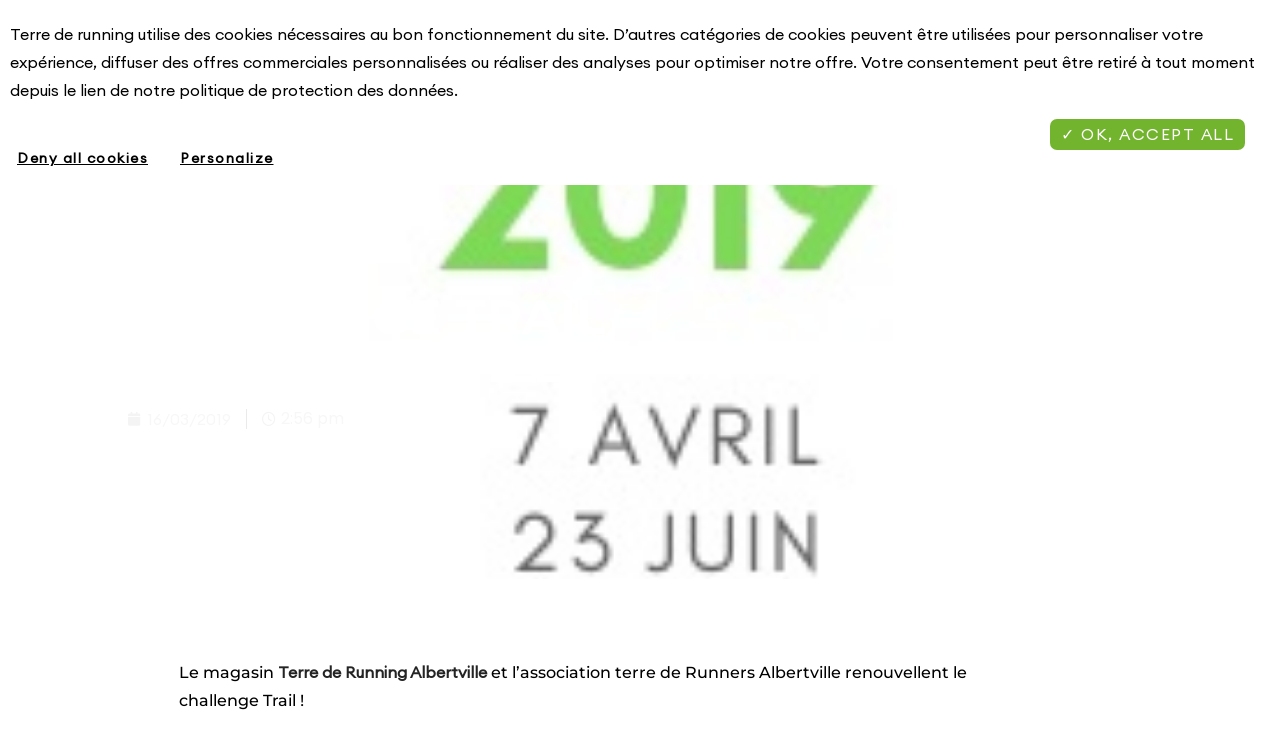

--- FILE ---
content_type: text/html; charset=UTF-8
request_url: https://www.terrederunners.com/challenge-trail-tdr-albertville/
body_size: 23204
content:
<!doctype html>
<html lang="fr-FR">
<head>
	<meta charset="UTF-8">
	<meta name="viewport" content="width=device-width, initial-scale=1">
	<link rel="profile" href="https://gmpg.org/xfn/11">
	<meta name='robots' content='index, follow, max-image-preview:large, max-snippet:-1, max-video-preview:-1' />

	<!-- This site is optimized with the Yoast SEO plugin v26.7 - https://yoast.com/wordpress/plugins/seo/ -->
	<title>Challenge Trail - TDR Albertville - Terre De Runners</title><link rel="preload" data-rocket-preload as="image" href="https://www.terrederunners.com/wp-content/uploads/2025/09/Article-Blog-Parole-de-Specialiste-Saucony-Hurricane-25-Header-768x512.jpg" fetchpriority="high">
	<link rel="canonical" href="https://www.terrederunners.com/challenge-trail-tdr-albertville/" />
	<meta property="og:locale" content="fr_FR" />
	<meta property="og:type" content="article" />
	<meta property="og:title" content="Challenge Trail - TDR Albertville - Terre De Runners" />
	<meta property="og:description" content="Le magasin Terre de Running Albertville et l&rsquo;association terre de Runners Albertville renouvellent le challenge Trail ! Au programme, 3 courses pour varier les plaisirs : 7 avril : Les duos de Grignon 23 juin : La fort du mont 22 septembre : Le trail du fort de Tamié &nbsp; &nbsp; Règlement Quelques points clés : Pour être classé au challenge, la participation à 2 épreuves au minimum est requise. Si l’athlète prend part à plus de 2 épreuves, il se verra attribuer un bonus de 50 points. Les 20 premiers du classements général seront récompensés lors de la remise des prix. Si les trois premières féminines ne sont pas dans les 20 premiers scratch, elle seront récompensées également. La remise des prix du Challenge, à laquelle seront invités tous les athlètes classés, aura lieu à l’issue du Challenge, le jeudi 11 octobre 2018 à 20h15 au magasin Terre de Running Albertville. téléchargez le reglement complet &nbsp; Plus d&rsquo;informations sur la page Facebook de l&rsquo;événement et auprès de Gaëtan, gérant du magasin Terre de Running Albertville." />
	<meta property="og:url" content="https://www.terrederunners.com/challenge-trail-tdr-albertville/" />
	<meta property="og:site_name" content="Terre De Runners" />
	<meta property="article:published_time" content="2019-03-16T13:56:25+00:00" />
	<meta property="article:modified_time" content="2019-03-19T14:01:35+00:00" />
	<meta property="og:image" content="https://www.terrederunners.com/wp-content/uploads/2019/03/challenge-trail-tdr-albé.jpg" />
	<meta property="og:image:width" content="276" />
	<meta property="og:image:height" content="329" />
	<meta property="og:image:type" content="image/jpeg" />
	<meta name="author" content="Maxime Papon" />
	<meta name="twitter:card" content="summary_large_image" />
	<meta name="twitter:label1" content="Écrit par" />
	<meta name="twitter:data1" content="Maxime Papon" />
	<meta name="twitter:label2" content="Durée de lecture estimée" />
	<meta name="twitter:data2" content="1 minute" />
	<script type="application/ld+json" class="yoast-schema-graph">{"@context":"https://schema.org","@graph":[{"@type":"Article","@id":"https://www.terrederunners.com/challenge-trail-tdr-albertville/#article","isPartOf":{"@id":"https://www.terrederunners.com/challenge-trail-tdr-albertville/"},"author":{"name":"Maxime Papon","@id":"https://www.terrederunners.com/#/schema/person/83d11fac61c0d48d3bf59d2f01766f6d"},"headline":"Challenge Trail &#8211; TDR Albertville","datePublished":"2019-03-16T13:56:25+00:00","dateModified":"2019-03-19T14:01:35+00:00","mainEntityOfPage":{"@id":"https://www.terrederunners.com/challenge-trail-tdr-albertville/"},"wordCount":184,"publisher":{"@id":"https://www.terrederunners.com/#organization"},"image":{"@id":"https://www.terrederunners.com/challenge-trail-tdr-albertville/#primaryimage"},"thumbnailUrl":"https://www.terrederunners.com/wp-content/uploads/2019/03/challenge-trail-tdr-albé.jpg","articleSection":["A la une","Evénements"],"inLanguage":"fr-FR"},{"@type":"WebPage","@id":"https://www.terrederunners.com/challenge-trail-tdr-albertville/","url":"https://www.terrederunners.com/challenge-trail-tdr-albertville/","name":"Challenge Trail - TDR Albertville - Terre De Runners","isPartOf":{"@id":"https://www.terrederunners.com/#website"},"primaryImageOfPage":{"@id":"https://www.terrederunners.com/challenge-trail-tdr-albertville/#primaryimage"},"image":{"@id":"https://www.terrederunners.com/challenge-trail-tdr-albertville/#primaryimage"},"thumbnailUrl":"https://www.terrederunners.com/wp-content/uploads/2019/03/challenge-trail-tdr-albé.jpg","datePublished":"2019-03-16T13:56:25+00:00","dateModified":"2019-03-19T14:01:35+00:00","breadcrumb":{"@id":"https://www.terrederunners.com/challenge-trail-tdr-albertville/#breadcrumb"},"inLanguage":"fr-FR","potentialAction":[{"@type":"ReadAction","target":["https://www.terrederunners.com/challenge-trail-tdr-albertville/"]}]},{"@type":"ImageObject","inLanguage":"fr-FR","@id":"https://www.terrederunners.com/challenge-trail-tdr-albertville/#primaryimage","url":"https://www.terrederunners.com/wp-content/uploads/2019/03/challenge-trail-tdr-albé.jpg","contentUrl":"https://www.terrederunners.com/wp-content/uploads/2019/03/challenge-trail-tdr-albé.jpg","width":276,"height":329},{"@type":"BreadcrumbList","@id":"https://www.terrederunners.com/challenge-trail-tdr-albertville/#breadcrumb","itemListElement":[{"@type":"ListItem","position":1,"name":"Accueil","item":"https://www.terrederunners.com/"},{"@type":"ListItem","position":2,"name":"Challenge Trail &#8211; TDR Albertville"}]},{"@type":"WebSite","@id":"https://www.terrederunners.com/#website","url":"https://www.terrederunners.com/","name":"Terre De Runners","description":"Blog Terre de Runners, votre actu trail et running par l&#039;équipe Terre de running : conseils, nouveautés produits, résultats et inscriptions aux courses.","publisher":{"@id":"https://www.terrederunners.com/#organization"},"potentialAction":[{"@type":"SearchAction","target":{"@type":"EntryPoint","urlTemplate":"https://www.terrederunners.com/?s={search_term_string}"},"query-input":{"@type":"PropertyValueSpecification","valueRequired":true,"valueName":"search_term_string"}}],"inLanguage":"fr-FR"},{"@type":"Organization","@id":"https://www.terrederunners.com/#organization","name":"Terre De Runners","url":"https://www.terrederunners.com/","logo":{"@type":"ImageObject","inLanguage":"fr-FR","@id":"https://www.terrederunners.com/#/schema/logo/image/","url":"https://www.terrederunners.com/wp-content/uploads/2023/03/cropped-logo-Terre-de-Runners_Plan-de-travail-1-copie.png","contentUrl":"https://www.terrederunners.com/wp-content/uploads/2023/03/cropped-logo-Terre-de-Runners_Plan-de-travail-1-copie.png","width":2581,"height":760,"caption":"Terre De Runners"},"image":{"@id":"https://www.terrederunners.com/#/schema/logo/image/"}},{"@type":"Person","@id":"https://www.terrederunners.com/#/schema/person/83d11fac61c0d48d3bf59d2f01766f6d","name":"Maxime Papon","image":{"@type":"ImageObject","inLanguage":"fr-FR","@id":"https://www.terrederunners.com/#/schema/person/image/","url":"https://secure.gravatar.com/avatar/143f3ff086ff23d24437b3026c9db8079edf411b1fdaef8bf30e29b4a9553edc?s=96&d=mm&r=g","contentUrl":"https://secure.gravatar.com/avatar/143f3ff086ff23d24437b3026c9db8079edf411b1fdaef8bf30e29b4a9553edc?s=96&d=mm&r=g","caption":"Maxime Papon"},"url":"https://www.terrederunners.com/author/jcombe/"}]}</script>
	<!-- / Yoast SEO plugin. -->



<link rel="alternate" type="application/rss+xml" title="Terre De Runners &raquo; Flux" href="https://www.terrederunners.com/feed/" />
<link rel="alternate" type="application/rss+xml" title="Terre De Runners &raquo; Flux des commentaires" href="https://www.terrederunners.com/comments/feed/" />
<link rel="alternate" title="oEmbed (JSON)" type="application/json+oembed" href="https://www.terrederunners.com/wp-json/oembed/1.0/embed?url=https%3A%2F%2Fwww.terrederunners.com%2Fchallenge-trail-tdr-albertville%2F" />
<link rel="alternate" title="oEmbed (XML)" type="text/xml+oembed" href="https://www.terrederunners.com/wp-json/oembed/1.0/embed?url=https%3A%2F%2Fwww.terrederunners.com%2Fchallenge-trail-tdr-albertville%2F&#038;format=xml" />
<style id='wp-img-auto-sizes-contain-inline-css'>
img:is([sizes=auto i],[sizes^="auto," i]){contain-intrinsic-size:3000px 1500px}
/*# sourceURL=wp-img-auto-sizes-contain-inline-css */
</style>
<style id='wp-emoji-styles-inline-css'>

	img.wp-smiley, img.emoji {
		display: inline !important;
		border: none !important;
		box-shadow: none !important;
		height: 1em !important;
		width: 1em !important;
		margin: 0 0.07em !important;
		vertical-align: -0.1em !important;
		background: none !important;
		padding: 0 !important;
	}
/*# sourceURL=wp-emoji-styles-inline-css */
</style>
<link rel='stylesheet' id='wp-block-library-css' href='https://www.terrederunners.com/wp-includes/css/dist/block-library/style.min.css' media='all' />
<style id='classic-theme-styles-inline-css'>
/*! This file is auto-generated */
.wp-block-button__link{color:#fff;background-color:#32373c;border-radius:9999px;box-shadow:none;text-decoration:none;padding:calc(.667em + 2px) calc(1.333em + 2px);font-size:1.125em}.wp-block-file__button{background:#32373c;color:#fff;text-decoration:none}
/*# sourceURL=/wp-includes/css/classic-themes.min.css */
</style>
<style id='global-styles-inline-css'>
:root{--wp--preset--aspect-ratio--square: 1;--wp--preset--aspect-ratio--4-3: 4/3;--wp--preset--aspect-ratio--3-4: 3/4;--wp--preset--aspect-ratio--3-2: 3/2;--wp--preset--aspect-ratio--2-3: 2/3;--wp--preset--aspect-ratio--16-9: 16/9;--wp--preset--aspect-ratio--9-16: 9/16;--wp--preset--color--black: #000000;--wp--preset--color--cyan-bluish-gray: #abb8c3;--wp--preset--color--white: #ffffff;--wp--preset--color--pale-pink: #f78da7;--wp--preset--color--vivid-red: #cf2e2e;--wp--preset--color--luminous-vivid-orange: #ff6900;--wp--preset--color--luminous-vivid-amber: #fcb900;--wp--preset--color--light-green-cyan: #7bdcb5;--wp--preset--color--vivid-green-cyan: #00d084;--wp--preset--color--pale-cyan-blue: #8ed1fc;--wp--preset--color--vivid-cyan-blue: #0693e3;--wp--preset--color--vivid-purple: #9b51e0;--wp--preset--gradient--vivid-cyan-blue-to-vivid-purple: linear-gradient(135deg,rgb(6,147,227) 0%,rgb(155,81,224) 100%);--wp--preset--gradient--light-green-cyan-to-vivid-green-cyan: linear-gradient(135deg,rgb(122,220,180) 0%,rgb(0,208,130) 100%);--wp--preset--gradient--luminous-vivid-amber-to-luminous-vivid-orange: linear-gradient(135deg,rgb(252,185,0) 0%,rgb(255,105,0) 100%);--wp--preset--gradient--luminous-vivid-orange-to-vivid-red: linear-gradient(135deg,rgb(255,105,0) 0%,rgb(207,46,46) 100%);--wp--preset--gradient--very-light-gray-to-cyan-bluish-gray: linear-gradient(135deg,rgb(238,238,238) 0%,rgb(169,184,195) 100%);--wp--preset--gradient--cool-to-warm-spectrum: linear-gradient(135deg,rgb(74,234,220) 0%,rgb(151,120,209) 20%,rgb(207,42,186) 40%,rgb(238,44,130) 60%,rgb(251,105,98) 80%,rgb(254,248,76) 100%);--wp--preset--gradient--blush-light-purple: linear-gradient(135deg,rgb(255,206,236) 0%,rgb(152,150,240) 100%);--wp--preset--gradient--blush-bordeaux: linear-gradient(135deg,rgb(254,205,165) 0%,rgb(254,45,45) 50%,rgb(107,0,62) 100%);--wp--preset--gradient--luminous-dusk: linear-gradient(135deg,rgb(255,203,112) 0%,rgb(199,81,192) 50%,rgb(65,88,208) 100%);--wp--preset--gradient--pale-ocean: linear-gradient(135deg,rgb(255,245,203) 0%,rgb(182,227,212) 50%,rgb(51,167,181) 100%);--wp--preset--gradient--electric-grass: linear-gradient(135deg,rgb(202,248,128) 0%,rgb(113,206,126) 100%);--wp--preset--gradient--midnight: linear-gradient(135deg,rgb(2,3,129) 0%,rgb(40,116,252) 100%);--wp--preset--font-size--small: 13px;--wp--preset--font-size--medium: 20px;--wp--preset--font-size--large: 36px;--wp--preset--font-size--x-large: 42px;--wp--preset--spacing--20: 0.44rem;--wp--preset--spacing--30: 0.67rem;--wp--preset--spacing--40: 1rem;--wp--preset--spacing--50: 1.5rem;--wp--preset--spacing--60: 2.25rem;--wp--preset--spacing--70: 3.38rem;--wp--preset--spacing--80: 5.06rem;--wp--preset--shadow--natural: 6px 6px 9px rgba(0, 0, 0, 0.2);--wp--preset--shadow--deep: 12px 12px 50px rgba(0, 0, 0, 0.4);--wp--preset--shadow--sharp: 6px 6px 0px rgba(0, 0, 0, 0.2);--wp--preset--shadow--outlined: 6px 6px 0px -3px rgb(255, 255, 255), 6px 6px rgb(0, 0, 0);--wp--preset--shadow--crisp: 6px 6px 0px rgb(0, 0, 0);}:where(.is-layout-flex){gap: 0.5em;}:where(.is-layout-grid){gap: 0.5em;}body .is-layout-flex{display: flex;}.is-layout-flex{flex-wrap: wrap;align-items: center;}.is-layout-flex > :is(*, div){margin: 0;}body .is-layout-grid{display: grid;}.is-layout-grid > :is(*, div){margin: 0;}:where(.wp-block-columns.is-layout-flex){gap: 2em;}:where(.wp-block-columns.is-layout-grid){gap: 2em;}:where(.wp-block-post-template.is-layout-flex){gap: 1.25em;}:where(.wp-block-post-template.is-layout-grid){gap: 1.25em;}.has-black-color{color: var(--wp--preset--color--black) !important;}.has-cyan-bluish-gray-color{color: var(--wp--preset--color--cyan-bluish-gray) !important;}.has-white-color{color: var(--wp--preset--color--white) !important;}.has-pale-pink-color{color: var(--wp--preset--color--pale-pink) !important;}.has-vivid-red-color{color: var(--wp--preset--color--vivid-red) !important;}.has-luminous-vivid-orange-color{color: var(--wp--preset--color--luminous-vivid-orange) !important;}.has-luminous-vivid-amber-color{color: var(--wp--preset--color--luminous-vivid-amber) !important;}.has-light-green-cyan-color{color: var(--wp--preset--color--light-green-cyan) !important;}.has-vivid-green-cyan-color{color: var(--wp--preset--color--vivid-green-cyan) !important;}.has-pale-cyan-blue-color{color: var(--wp--preset--color--pale-cyan-blue) !important;}.has-vivid-cyan-blue-color{color: var(--wp--preset--color--vivid-cyan-blue) !important;}.has-vivid-purple-color{color: var(--wp--preset--color--vivid-purple) !important;}.has-black-background-color{background-color: var(--wp--preset--color--black) !important;}.has-cyan-bluish-gray-background-color{background-color: var(--wp--preset--color--cyan-bluish-gray) !important;}.has-white-background-color{background-color: var(--wp--preset--color--white) !important;}.has-pale-pink-background-color{background-color: var(--wp--preset--color--pale-pink) !important;}.has-vivid-red-background-color{background-color: var(--wp--preset--color--vivid-red) !important;}.has-luminous-vivid-orange-background-color{background-color: var(--wp--preset--color--luminous-vivid-orange) !important;}.has-luminous-vivid-amber-background-color{background-color: var(--wp--preset--color--luminous-vivid-amber) !important;}.has-light-green-cyan-background-color{background-color: var(--wp--preset--color--light-green-cyan) !important;}.has-vivid-green-cyan-background-color{background-color: var(--wp--preset--color--vivid-green-cyan) !important;}.has-pale-cyan-blue-background-color{background-color: var(--wp--preset--color--pale-cyan-blue) !important;}.has-vivid-cyan-blue-background-color{background-color: var(--wp--preset--color--vivid-cyan-blue) !important;}.has-vivid-purple-background-color{background-color: var(--wp--preset--color--vivid-purple) !important;}.has-black-border-color{border-color: var(--wp--preset--color--black) !important;}.has-cyan-bluish-gray-border-color{border-color: var(--wp--preset--color--cyan-bluish-gray) !important;}.has-white-border-color{border-color: var(--wp--preset--color--white) !important;}.has-pale-pink-border-color{border-color: var(--wp--preset--color--pale-pink) !important;}.has-vivid-red-border-color{border-color: var(--wp--preset--color--vivid-red) !important;}.has-luminous-vivid-orange-border-color{border-color: var(--wp--preset--color--luminous-vivid-orange) !important;}.has-luminous-vivid-amber-border-color{border-color: var(--wp--preset--color--luminous-vivid-amber) !important;}.has-light-green-cyan-border-color{border-color: var(--wp--preset--color--light-green-cyan) !important;}.has-vivid-green-cyan-border-color{border-color: var(--wp--preset--color--vivid-green-cyan) !important;}.has-pale-cyan-blue-border-color{border-color: var(--wp--preset--color--pale-cyan-blue) !important;}.has-vivid-cyan-blue-border-color{border-color: var(--wp--preset--color--vivid-cyan-blue) !important;}.has-vivid-purple-border-color{border-color: var(--wp--preset--color--vivid-purple) !important;}.has-vivid-cyan-blue-to-vivid-purple-gradient-background{background: var(--wp--preset--gradient--vivid-cyan-blue-to-vivid-purple) !important;}.has-light-green-cyan-to-vivid-green-cyan-gradient-background{background: var(--wp--preset--gradient--light-green-cyan-to-vivid-green-cyan) !important;}.has-luminous-vivid-amber-to-luminous-vivid-orange-gradient-background{background: var(--wp--preset--gradient--luminous-vivid-amber-to-luminous-vivid-orange) !important;}.has-luminous-vivid-orange-to-vivid-red-gradient-background{background: var(--wp--preset--gradient--luminous-vivid-orange-to-vivid-red) !important;}.has-very-light-gray-to-cyan-bluish-gray-gradient-background{background: var(--wp--preset--gradient--very-light-gray-to-cyan-bluish-gray) !important;}.has-cool-to-warm-spectrum-gradient-background{background: var(--wp--preset--gradient--cool-to-warm-spectrum) !important;}.has-blush-light-purple-gradient-background{background: var(--wp--preset--gradient--blush-light-purple) !important;}.has-blush-bordeaux-gradient-background{background: var(--wp--preset--gradient--blush-bordeaux) !important;}.has-luminous-dusk-gradient-background{background: var(--wp--preset--gradient--luminous-dusk) !important;}.has-pale-ocean-gradient-background{background: var(--wp--preset--gradient--pale-ocean) !important;}.has-electric-grass-gradient-background{background: var(--wp--preset--gradient--electric-grass) !important;}.has-midnight-gradient-background{background: var(--wp--preset--gradient--midnight) !important;}.has-small-font-size{font-size: var(--wp--preset--font-size--small) !important;}.has-medium-font-size{font-size: var(--wp--preset--font-size--medium) !important;}.has-large-font-size{font-size: var(--wp--preset--font-size--large) !important;}.has-x-large-font-size{font-size: var(--wp--preset--font-size--x-large) !important;}
:where(.wp-block-post-template.is-layout-flex){gap: 1.25em;}:where(.wp-block-post-template.is-layout-grid){gap: 1.25em;}
:where(.wp-block-term-template.is-layout-flex){gap: 1.25em;}:where(.wp-block-term-template.is-layout-grid){gap: 1.25em;}
:where(.wp-block-columns.is-layout-flex){gap: 2em;}:where(.wp-block-columns.is-layout-grid){gap: 2em;}
:root :where(.wp-block-pullquote){font-size: 1.5em;line-height: 1.6;}
/*# sourceURL=global-styles-inline-css */
</style>
<link rel='stylesheet' id='ppgbo_custom-css' href='https://www.terrederunners.com/wp-content/plugins/presta-products/assets/css/ppgbo-custom.css' media='all' />
<link rel='stylesheet' id='hello-elementor-css' href='https://www.terrederunners.com/wp-content/themes/hello-elementor/style.min.css' media='all' />
<link rel='stylesheet' id='hello-elementor-theme-style-css' href='https://www.terrederunners.com/wp-content/themes/hello-elementor/theme.min.css' media='all' />
<link rel='stylesheet' id='elementor-frontend-css' href='https://www.terrederunners.com/wp-content/plugins/elementor/assets/css/frontend.min.css' media='all' />
<style id='elementor-frontend-inline-css'>
.elementor-13128 .elementor-element.elementor-element-2c4daa12:not(.elementor-motion-effects-element-type-background), .elementor-13128 .elementor-element.elementor-element-2c4daa12 > .elementor-motion-effects-container > .elementor-motion-effects-layer{background-image:url("https://www.terrederunners.com/wp-content/uploads/2019/03/challenge-trail-tdr-albé.jpg");}
/*# sourceURL=elementor-frontend-inline-css */
</style>
<link rel='stylesheet' id='widget-image-css' href='https://www.terrederunners.com/wp-content/plugins/elementor/assets/css/widget-image.min.css' media='all' />
<link rel='stylesheet' id='widget-nav-menu-css' href='https://www.terrederunners.com/wp-content/plugins/elementor-pro/assets/css/widget-nav-menu.min.css' media='all' />
<link rel='stylesheet' id='widget-search-form-css' href='https://www.terrederunners.com/wp-content/plugins/elementor-pro/assets/css/widget-search-form.min.css' media='all' />
<link rel='stylesheet' id='elementor-icons-shared-0-css' href='https://www.terrederunners.com/wp-content/plugins/elementor/assets/lib/font-awesome/css/fontawesome.min.css' media='all' />
<link rel='stylesheet' id='elementor-icons-fa-solid-css' href='https://www.terrederunners.com/wp-content/plugins/elementor/assets/lib/font-awesome/css/solid.min.css' media='all' />
<link rel='stylesheet' id='widget-heading-css' href='https://www.terrederunners.com/wp-content/plugins/elementor/assets/css/widget-heading.min.css' media='all' />
<link rel='stylesheet' id='widget-form-css' href='https://www.terrederunners.com/wp-content/plugins/elementor-pro/assets/css/widget-form.min.css' media='all' />
<link rel='stylesheet' id='widget-icon-list-css' href='https://www.terrederunners.com/wp-content/plugins/elementor/assets/css/widget-icon-list.min.css' media='all' />
<link rel='stylesheet' id='widget-spacer-css' href='https://www.terrederunners.com/wp-content/plugins/elementor/assets/css/widget-spacer.min.css' media='all' />
<link rel='stylesheet' id='widget-post-info-css' href='https://www.terrederunners.com/wp-content/plugins/elementor-pro/assets/css/widget-post-info.min.css' media='all' />
<link rel='stylesheet' id='elementor-icons-fa-regular-css' href='https://www.terrederunners.com/wp-content/plugins/elementor/assets/lib/font-awesome/css/regular.min.css' media='all' />
<link rel='stylesheet' id='widget-post-navigation-css' href='https://www.terrederunners.com/wp-content/plugins/elementor-pro/assets/css/widget-post-navigation.min.css' media='all' />
<link rel='stylesheet' id='elementor-icons-css' href='https://www.terrederunners.com/wp-content/plugins/elementor/assets/lib/eicons/css/elementor-icons.min.css' media='all' />
<link rel='stylesheet' id='elementor-post-9305-css' href='https://www.terrederunners.com/wp-content/uploads/elementor/css/post-9305.css' media='all' />
<link rel='stylesheet' id='e-popup-style-css' href='https://www.terrederunners.com/wp-content/plugins/elementor-pro/assets/css/conditionals/popup.min.css' media='all' />
<link rel='stylesheet' id='elementor-post-12833-css' href='https://www.terrederunners.com/wp-content/uploads/elementor/css/post-12833.css' media='all' />
<link rel='stylesheet' id='elementor-post-12878-css' href='https://www.terrederunners.com/wp-content/uploads/elementor/css/post-12878.css' media='all' />
<link rel='stylesheet' id='elementor-post-13128-css' href='https://www.terrederunners.com/wp-content/uploads/elementor/css/post-13128.css' media='all' />
<link rel='stylesheet' id='wp-pagenavi-css' href='https://www.terrederunners.com/wp-content/plugins/wp-pagenavi/pagenavi-css.css' media='all' />
<link rel='stylesheet' id='hello-elementor-child-style-css' href='https://www.terrederunners.com/wp-content/themes/hello-theme-child/style.css' media='all' />
<link rel='stylesheet' id='eael-general-css' href='https://www.terrederunners.com/wp-content/plugins/essential-addons-for-elementor-lite/assets/front-end/css/view/general.min.css' media='all' />
<link rel='stylesheet' id='wpr-text-animations-css-css' href='https://www.terrederunners.com/wp-content/plugins/royal-elementor-addons/assets/css/lib/animations/text-animations.min.css' media='all' />
<link rel='stylesheet' id='wpr-addons-css-css' href='https://www.terrederunners.com/wp-content/plugins/royal-elementor-addons/assets/css/frontend.min.css' media='all' />
<link rel='stylesheet' id='font-awesome-5-all-css' href='https://www.terrederunners.com/wp-content/plugins/elementor/assets/lib/font-awesome/css/all.min.css' media='all' />
<link rel='stylesheet' id='sib-front-css-css' href='https://www.terrederunners.com/wp-content/plugins/mailin/css/mailin-front.css' media='all' />
<link rel='stylesheet' id='bones-stylesheet-css' href='https://www.terrederunners.com/wp-content/themes/hello-theme-child/library/css/style.css' media='all' />
<link rel='stylesheet' id='bxslider-stylesheet-css' href='https://www.terrederunners.com/wp-content/themes/hello-theme-child/library/css/modules/jquery.bxslider.css' media='all' />
<link rel='stylesheet' id='mmenu-css-css' href='https://www.terrederunners.com/wp-content/themes/hello-theme-child/library/css/modules/jquery.mmenu.css' media='all' />
<link rel='stylesheet' id='elementor-gf-local-robotoslab-css' href='https://www.terrederunners.com/wp-content/uploads/elementor/google-fonts/css/robotoslab.css' media='all' />
<link rel='stylesheet' id='elementor-gf-local-roboto-css' href='https://www.terrederunners.com/wp-content/uploads/elementor/google-fonts/css/roboto.css' media='all' />
<link rel='stylesheet' id='elementor-gf-local-poppins-css' href='https://www.terrederunners.com/wp-content/uploads/elementor/google-fonts/css/poppins.css' media='all' />
<link rel='stylesheet' id='elementor-gf-local-montserrat-css' href='https://www.terrederunners.com/wp-content/uploads/elementor/google-fonts/css/montserrat.css' media='all' />
<link rel='stylesheet' id='elementor-icons-fa-brands-css' href='https://www.terrederunners.com/wp-content/plugins/elementor/assets/lib/font-awesome/css/brands.min.css' media='all' />
<script src="https://www.terrederunners.com/wp-content/plugins/presta-products/assets/javascript/ppgbo-custom.js" id="ppgbo_custom-js"></script>
<script src="https://www.terrederunners.com/wp-content/themes/hello-theme-child/library/js/min/jquery.min.js" id="jquery-js"></script>
<script src="https://www.terrederunners.com/wp-content/themes/hello-theme-child/assets/js/custom.js" id="main-script-js"></script>
<script id="sib-front-js-js-extra">
var sibErrMsg = {"invalidMail":"Veuillez entrer une adresse e-mail valide.","requiredField":"Veuillez compl\u00e9ter les champs obligatoires.","invalidDateFormat":"Veuillez entrer une date valide.","invalidSMSFormat":"Veuillez entrer une num\u00e9ro de t\u00e9l\u00e9phone valide."};
var ajax_sib_front_object = {"ajax_url":"https://www.terrederunners.com/wp-admin/admin-ajax.php","ajax_nonce":"bb2daab381","flag_url":"https://www.terrederunners.com/wp-content/plugins/mailin/img/flags/"};
//# sourceURL=sib-front-js-js-extra
</script>
<script src="https://www.terrederunners.com/wp-content/plugins/mailin/js/mailin-front.js" id="sib-front-js-js"></script>
<script data-cfasync="false" src="https://www.terrederunners.com/wp-content/themes/hello-theme-child/library/js/min/jquery-migrate.min.js" id="jquery-migrate-js"></script>
<script src="https://www.terrederunners.com/wp-content/themes/hello-theme-child/library/js/min/modernizr.custom.min.js" id="bones-modernizr-js"></script>
<script src="https://www.terrederunners.com/wp-content/themes/hello-theme-child/library/js/min/jquery.bxslider.min.js" id="bxslider-js"></script>
<script src="https://www.terrederunners.com/wp-content/themes/hello-theme-child/library/js/min/picturefill.min.js" id="picturefill-js"></script>
<script src="https://www.terrederunners.com/wp-content/themes/hello-theme-child/library/js/scripts.js" id="bones-js-js"></script>
<script src="https://www.terrederunners.com/wp-content/themes/hello-theme-child/library/js/min/jquery.mmenu.min.js" id="mmenu-js-js"></script>
<script src="https://www.terrederunners.com/wp-content/themes/hello-theme-child/library/js/min/jquery-scrolltofixed-min.js" id="scrolltofixed-js-js"></script>
<script src="https://www.terrederunners.com/wp-content/themes/hello-theme-child/library/js/jquery.cookie.js" id="cookie-js-js"></script>
<script src="https://www.terrederunners.com/wp-content/themes/hello-theme-child/library/js/app.js" id="app-js-js"></script>
<script src="https://www.terrederunners.com/wp-content/themes/hello-theme-child/library/js/application/overlay.js" id="overlay-js-js"></script>
<script src="https://www.terrederunners.com/wp-content/themes/hello-theme-child/library/js/application/overlay-geoloc.js" id="overlay-geoloc-js-js"></script>
<script src="https://www.terrederunners.com/wp-content/themes/hello-theme-child/library/js/application/connection.js" id="connection-js-js"></script>
<script src="https://www.terrederunners.com/wp-content/themes/hello-theme-child/library/js/application/newsletter.js" id="newsletter-js-js"></script>
<script src="https://www.terrederunners.com/wp-content/themes/hello-theme-child/library/js/application/tools.js" id="tools-js-js"></script>
<script src="https://www.terrederunners.com/wp-content/themes/hello-theme-child/library/js/application/events.js" id="events-js-js"></script>
<script src="https://www.terrederunners.com/wp-content/themes/hello-theme-child/library/js/application/mylike.js" id="mylike-js-js"></script>
<script src="https://www.terrederunners.com/wp-content/themes/hello-theme-child/library/js/application/misc.js" id="misc-js-js"></script>
<link rel="https://api.w.org/" href="https://www.terrederunners.com/wp-json/" /><link rel="alternate" title="JSON" type="application/json" href="https://www.terrederunners.com/wp-json/wp/v2/posts/6736" /><link rel='shortlink' href='https://www.terrederunners.com/?p=6736' />
<meta name="generator" content="Elementor 3.34.1; features: additional_custom_breakpoints; settings: css_print_method-external, google_font-enabled, font_display-auto">
<style>
	
	.text-color-green, .text-color-green a{color:var( --e-global-color-accent ) !important;}
	.ue-grid-item:hover {
    box-shadow: 0px 0px 20px -10px #9d9d9d;
}
 .ue-grid-item:hover img {
       -webkit-transform: scale(1.5);
    transform: scale(1.05);
    -webkit-transition: .3s ease-in-out;
    -webkit-transition: 1s ease-in-out;
    transition: 1s ease-in-out;
}

 .ue-grid-item img {
   -webkit-transition: .5s all;
    transition: .5s all;
}
		.elementor-post__excerpt p{
		    font-size: 1rem !important;
	}
	.elementor-post__excerpt p:after{
		content:'...';
		width: 10px;
		height:10px;
	}
		.elementor-post__excerpt p:last-child:after {
display:none;
	}
@media (max-width: 782px){
	body.page-template-page-inscription #content #main {
    width: 100%;
}
 body.page-template-page-inscription #content #inner-content {
    display: flex;
    flex-direction: column;
    padding: 10px;
    justify-content: center;
}
	#content .sidebar {
    margin-left: 0!important; 
}

.sidebar {
   padding: 0 ;
   margin-top: -89px;
}
	.wrap {
  padding: 0 15px;
}
}
	@media (max-width: 510px){
		.sidebar {
   margin-top: 0;
}
	}
	
	.single-post .elementor-text-editor a {color: #73B42F}
	</style>
			<style>
				.e-con.e-parent:nth-of-type(n+4):not(.e-lazyloaded):not(.e-no-lazyload),
				.e-con.e-parent:nth-of-type(n+4):not(.e-lazyloaded):not(.e-no-lazyload) * {
					background-image: none !important;
				}
				@media screen and (max-height: 1024px) {
					.e-con.e-parent:nth-of-type(n+3):not(.e-lazyloaded):not(.e-no-lazyload),
					.e-con.e-parent:nth-of-type(n+3):not(.e-lazyloaded):not(.e-no-lazyload) * {
						background-image: none !important;
					}
				}
				@media screen and (max-height: 640px) {
					.e-con.e-parent:nth-of-type(n+2):not(.e-lazyloaded):not(.e-no-lazyload),
					.e-con.e-parent:nth-of-type(n+2):not(.e-lazyloaded):not(.e-no-lazyload) * {
						background-image: none !important;
					}
				}
			</style>
			<link rel="icon" href="https://www.terrederunners.com/wp-content/uploads/2020/02/TDR-Flavicon-HP.svg" sizes="32x32" />
<link rel="icon" href="https://www.terrederunners.com/wp-content/uploads/2020/02/TDR-Flavicon-HP.svg" sizes="192x192" />
<link rel="apple-touch-icon" href="https://www.terrederunners.com/wp-content/uploads/2020/02/TDR-Flavicon-HP.svg" />
<meta name="msapplication-TileImage" content="https://www.terrederunners.com/wp-content/uploads/2020/02/TDR-Flavicon-HP.svg" />
<style id="wpr_lightbox_styles">
				.lg-backdrop {
					background-color: rgba(0,0,0,0.6) !important;
				}
				.lg-toolbar,
				.lg-dropdown {
					background-color: rgba(0,0,0,0.8) !important;
				}
				.lg-dropdown:after {
					border-bottom-color: rgba(0,0,0,0.8) !important;
				}
				.lg-sub-html {
					background-color: rgba(0,0,0,0.8) !important;
				}
				.lg-thumb-outer,
				.lg-progress-bar {
					background-color: #444444 !important;
				}
				.lg-progress {
					background-color: #a90707 !important;
				}
				.lg-icon {
					color: #efefef !important;
					font-size: 20px !important;
				}
				.lg-icon.lg-toogle-thumb {
					font-size: 24px !important;
				}
				.lg-icon:hover,
				.lg-dropdown-text:hover {
					color: #ffffff !important;
				}
				.lg-sub-html,
				.lg-dropdown-text {
					color: #efefef !important;
					font-size: 14px !important;
				}
				#lg-counter {
					color: #efefef !important;
					font-size: 14px !important;
				}
				.lg-prev,
				.lg-next {
					font-size: 35px !important;
				}

				/* Defaults */
				.lg-icon {
				background-color: transparent !important;
				}

				#lg-counter {
				opacity: 0.9;
				}

				.lg-thumb-outer {
				padding: 0 10px;
				}

				.lg-thumb-item {
				border-radius: 0 !important;
				border: none !important;
				opacity: 0.5;
				}

				.lg-thumb-item.active {
					opacity: 1;
				}
	         </style><noscript><style id="rocket-lazyload-nojs-css">.rll-youtube-player, [data-lazy-src]{display:none !important;}</style></noscript><meta name="generator" content="WP Rocket 3.17.3.1" data-wpr-features="wpr_lazyload_images wpr_lazyload_iframes wpr_oci wpr_desktop wpr_preload_links" /></head>
<body class="wp-singular post-template-default single single-post postid-6736 single-format-standard wp-custom-logo wp-theme-hello-elementor wp-child-theme-hello-theme-child elementor-default elementor-kit-9305 elementor-page-13128">


<a class="skip-link screen-reader-text" href="#content">Aller au contenu</a>

		<div  data-elementor-type="header" data-elementor-id="12833" class="elementor elementor-12833 elementor-location-header" data-elementor-post-type="elementor_library">
					<section class="elementor-section elementor-top-section elementor-element elementor-element-129307d elementor-section-full_width elementor-hidden-mobile elementor-section-height-default elementor-section-height-default wpr-particle-no wpr-jarallax-no wpr-parallax-no wpr-sticky-section-no" data-id="129307d" data-element_type="section" data-settings="{&quot;background_background&quot;:&quot;classic&quot;,&quot;sticky&quot;:&quot;top&quot;,&quot;sticky_on&quot;:[&quot;desktop&quot;,&quot;tablet&quot;,&quot;mobile&quot;],&quot;sticky_offset&quot;:0,&quot;sticky_effects_offset&quot;:0,&quot;sticky_anchor_link_offset&quot;:0}">
						<div  class="elementor-container elementor-column-gap-default">
					<div class="elementor-column elementor-col-25 elementor-top-column elementor-element elementor-element-38906a5" data-id="38906a5" data-element_type="column">
			<div class="elementor-widget-wrap elementor-element-populated">
						<div class="elementor-element elementor-element-7b2c0ec elementor-widget elementor-widget-theme-site-logo elementor-widget-image" data-id="7b2c0ec" data-element_type="widget" data-widget_type="theme-site-logo.default">
				<div class="elementor-widget-container">
											<a href="https://www.terrederunners.com">
			<img width="2581" height="760" src="https://www.terrederunners.com/wp-content/uploads/2023/03/cropped-logo-Terre-de-Runners_Plan-de-travail-1-copie.png" class="attachment-full size-full wp-image-14770" alt="" srcset="https://www.terrederunners.com/wp-content/uploads/2023/03/cropped-logo-Terre-de-Runners_Plan-de-travail-1-copie.png 2581w, https://www.terrederunners.com/wp-content/uploads/2023/03/cropped-logo-Terre-de-Runners_Plan-de-travail-1-copie-300x88.png 300w, https://www.terrederunners.com/wp-content/uploads/2023/03/cropped-logo-Terre-de-Runners_Plan-de-travail-1-copie-1024x302.png 1024w, https://www.terrederunners.com/wp-content/uploads/2023/03/cropped-logo-Terre-de-Runners_Plan-de-travail-1-copie-768x226.png 768w, https://www.terrederunners.com/wp-content/uploads/2023/03/cropped-logo-Terre-de-Runners_Plan-de-travail-1-copie-1536x452.png 1536w, https://www.terrederunners.com/wp-content/uploads/2023/03/cropped-logo-Terre-de-Runners_Plan-de-travail-1-copie-2048x603.png 2048w" sizes="(max-width: 2581px) 100vw, 2581px" />				</a>
											</div>
				</div>
					</div>
		</div>
				<div class="elementor-column elementor-col-25 elementor-top-column elementor-element elementor-element-190bb6b" data-id="190bb6b" data-element_type="column">
			<div class="elementor-widget-wrap elementor-element-populated">
						<div class="elementor-element elementor-element-ba19cec elementor-nav-menu__align-center elementor-nav-menu--dropdown-mobile elementor-nav-menu__text-align-aside elementor-nav-menu--toggle elementor-nav-menu--burger elementor-widget elementor-widget-nav-menu" data-id="ba19cec" data-element_type="widget" data-settings="{&quot;layout&quot;:&quot;horizontal&quot;,&quot;submenu_icon&quot;:{&quot;value&quot;:&quot;&lt;i class=\&quot;fas fa-caret-down\&quot;&gt;&lt;\/i&gt;&quot;,&quot;library&quot;:&quot;fa-solid&quot;},&quot;toggle&quot;:&quot;burger&quot;}" data-widget_type="nav-menu.default">
				<div class="elementor-widget-container">
								<nav aria-label="Menu" class="elementor-nav-menu--main elementor-nav-menu__container elementor-nav-menu--layout-horizontal e--pointer-underline e--animation-fade">
				<ul id="menu-1-ba19cec" class="elementor-nav-menu"><li class="menu-item menu-item-type-taxonomy menu-item-object-category menu-item-20728"><a href="https://www.terrederunners.com/produits-running/parole-de-specialiste-test-chaussures-running/" class="elementor-item">Parole de Spécialiste</a></li>
<li class="menu-item menu-item-type-taxonomy menu-item-object-category menu-item-12841"><a href="https://www.terrederunners.com/produits-running/" class="elementor-item">Actu Produits</a></li>
<li class="menu-item menu-item-type-taxonomy menu-item-object-category menu-item-202"><a href="https://www.terrederunners.com/conseils/" class="elementor-item">Conseils</a></li>
<li class="menu-item menu-item-type-taxonomy menu-item-object-category menu-item-12843"><a href="https://www.terrederunners.com/actu_tdr/" class="elementor-item">Actu TDR</a></li>
<li class="menu-item menu-item-type-taxonomy menu-item-object-category menu-item-204"><a href="https://www.terrederunners.com/portraits/" class="elementor-item">Portraits</a></li>
<li class="menu-item menu-item-type-post_type menu-item-object-page menu-item-374"><a href="https://www.terrederunners.com/inscriptions-aux-courses/" class="elementor-item">Inscription aux courses</a></li>
<li class="menu-item menu-item-type-custom menu-item-object-custom menu-item-13401"><a target="_blank" href="https://www.terrederunning.com/" class="elementor-item">Vers la boutique</a></li>
</ul>			</nav>
					<div class="elementor-menu-toggle" role="button" tabindex="0" aria-label="Permuter le menu" aria-expanded="false">
			<i aria-hidden="true" role="presentation" class="elementor-menu-toggle__icon--open eicon-menu-bar"></i><i aria-hidden="true" role="presentation" class="elementor-menu-toggle__icon--close eicon-close"></i>			<span class="elementor-screen-only">Menu</span>
		</div>
					<nav class="elementor-nav-menu--dropdown elementor-nav-menu__container" aria-hidden="true">
				<ul id="menu-2-ba19cec" class="elementor-nav-menu"><li class="menu-item menu-item-type-taxonomy menu-item-object-category menu-item-20728"><a href="https://www.terrederunners.com/produits-running/parole-de-specialiste-test-chaussures-running/" class="elementor-item" tabindex="-1">Parole de Spécialiste</a></li>
<li class="menu-item menu-item-type-taxonomy menu-item-object-category menu-item-12841"><a href="https://www.terrederunners.com/produits-running/" class="elementor-item" tabindex="-1">Actu Produits</a></li>
<li class="menu-item menu-item-type-taxonomy menu-item-object-category menu-item-202"><a href="https://www.terrederunners.com/conseils/" class="elementor-item" tabindex="-1">Conseils</a></li>
<li class="menu-item menu-item-type-taxonomy menu-item-object-category menu-item-12843"><a href="https://www.terrederunners.com/actu_tdr/" class="elementor-item" tabindex="-1">Actu TDR</a></li>
<li class="menu-item menu-item-type-taxonomy menu-item-object-category menu-item-204"><a href="https://www.terrederunners.com/portraits/" class="elementor-item" tabindex="-1">Portraits</a></li>
<li class="menu-item menu-item-type-post_type menu-item-object-page menu-item-374"><a href="https://www.terrederunners.com/inscriptions-aux-courses/" class="elementor-item" tabindex="-1">Inscription aux courses</a></li>
<li class="menu-item menu-item-type-custom menu-item-object-custom menu-item-13401"><a target="_blank" href="https://www.terrederunning.com/" class="elementor-item" tabindex="-1">Vers la boutique</a></li>
</ul>			</nav>
						</div>
				</div>
					</div>
		</div>
				<div class="elementor-column elementor-col-25 elementor-top-column elementor-element elementor-element-14a9657 elementor-hidden-tablet wrap-btn_vers_laboutique" data-id="14a9657" data-element_type="column">
			<div class="elementor-widget-wrap elementor-element-populated">
						<div class="elementor-element elementor-element-db25987 elementor-align-right elementor-widget elementor-widget-button" data-id="db25987" data-element_type="widget" data-widget_type="button.default">
				<div class="elementor-widget-container">
									<div class="elementor-button-wrapper">
					<a class="elementor-button elementor-button-link elementor-size-sm" href="https://www.terrederunning.com/" target="_blank">
						<span class="elementor-button-content-wrapper">
									<span class="elementor-button-text">VERS LA BOUTIQUE</span>
					</span>
					</a>
				</div>
								</div>
				</div>
					</div>
		</div>
				<div class="elementor-column elementor-col-25 elementor-top-column elementor-element elementor-element-5805488" data-id="5805488" data-element_type="column">
			<div class="elementor-widget-wrap elementor-element-populated">
						<div class="elementor-element elementor-element-16542fa elementor-search-form--skin-full_screen elementor-widget elementor-widget-search-form" data-id="16542fa" data-element_type="widget" data-settings="{&quot;skin&quot;:&quot;full_screen&quot;}" data-widget_type="search-form.default">
				<div class="elementor-widget-container">
							<search role="search">
			<form class="elementor-search-form" action="https://www.terrederunners.com" method="get">
												<div class="elementor-search-form__toggle" tabindex="0" role="button">
					<i aria-hidden="true" class="fas fa-search"></i>					<span class="elementor-screen-only">Rechercher </span>
				</div>
								<div class="elementor-search-form__container">
					<label class="elementor-screen-only" for="elementor-search-form-16542fa">Rechercher </label>

					
					<input id="elementor-search-form-16542fa" placeholder="Rechercher ..." class="elementor-search-form__input" type="search" name="s" value="">
					
					
										<div class="dialog-lightbox-close-button dialog-close-button" role="button" tabindex="0">
						<i aria-hidden="true" class="eicon-close"></i>						<span class="elementor-screen-only">Fermer ce champ de recherche.</span>
					</div>
									</div>
			</form>
		</search>
						</div>
				</div>
					</div>
		</div>
					</div>
		</section>
				<section class="elementor-section elementor-top-section elementor-element elementor-element-7477c3c elementor-section-full_width elementor-hidden-desktop elementor-hidden-tablet elementor-section-height-default elementor-section-height-default wpr-particle-no wpr-jarallax-no wpr-parallax-no wpr-sticky-section-no" data-id="7477c3c" data-element_type="section" data-settings="{&quot;background_background&quot;:&quot;classic&quot;,&quot;sticky&quot;:&quot;top&quot;,&quot;sticky_on&quot;:[&quot;desktop&quot;,&quot;tablet&quot;,&quot;mobile&quot;],&quot;sticky_offset&quot;:0,&quot;sticky_effects_offset&quot;:0,&quot;sticky_anchor_link_offset&quot;:0}">
						<div  class="elementor-container elementor-column-gap-default">
					<div class="elementor-column elementor-col-100 elementor-top-column elementor-element elementor-element-3c0cab3" data-id="3c0cab3" data-element_type="column">
			<div class="elementor-widget-wrap elementor-element-populated">
						<section class="elementor-section elementor-inner-section elementor-element elementor-element-426559b elementor-section-full_width elementor-section-height-default elementor-section-height-default wpr-particle-no wpr-jarallax-no wpr-parallax-no wpr-sticky-section-no" data-id="426559b" data-element_type="section">
						<div  class="elementor-container elementor-column-gap-default">
					<div class="elementor-column elementor-col-33 elementor-inner-column elementor-element elementor-element-009d6b8" data-id="009d6b8" data-element_type="column">
			<div class="elementor-widget-wrap elementor-element-populated">
						<div class="elementor-element elementor-element-470ac46 elementor-nav-menu__align-center elementor-nav-menu--dropdown-tablet elementor-nav-menu__text-align-aside elementor-nav-menu--toggle elementor-nav-menu--burger elementor-widget elementor-widget-nav-menu" data-id="470ac46" data-element_type="widget" data-settings="{&quot;layout&quot;:&quot;horizontal&quot;,&quot;submenu_icon&quot;:{&quot;value&quot;:&quot;&lt;i class=\&quot;fas fa-caret-down\&quot;&gt;&lt;\/i&gt;&quot;,&quot;library&quot;:&quot;fa-solid&quot;},&quot;toggle&quot;:&quot;burger&quot;}" data-widget_type="nav-menu.default">
				<div class="elementor-widget-container">
								<nav aria-label="Menu" class="elementor-nav-menu--main elementor-nav-menu__container elementor-nav-menu--layout-horizontal e--pointer-underline e--animation-fade">
				<ul id="menu-1-470ac46" class="elementor-nav-menu"><li class="menu-item menu-item-type-taxonomy menu-item-object-category menu-item-20728"><a href="https://www.terrederunners.com/produits-running/parole-de-specialiste-test-chaussures-running/" class="elementor-item">Parole de Spécialiste</a></li>
<li class="menu-item menu-item-type-taxonomy menu-item-object-category menu-item-12841"><a href="https://www.terrederunners.com/produits-running/" class="elementor-item">Actu Produits</a></li>
<li class="menu-item menu-item-type-taxonomy menu-item-object-category menu-item-202"><a href="https://www.terrederunners.com/conseils/" class="elementor-item">Conseils</a></li>
<li class="menu-item menu-item-type-taxonomy menu-item-object-category menu-item-12843"><a href="https://www.terrederunners.com/actu_tdr/" class="elementor-item">Actu TDR</a></li>
<li class="menu-item menu-item-type-taxonomy menu-item-object-category menu-item-204"><a href="https://www.terrederunners.com/portraits/" class="elementor-item">Portraits</a></li>
<li class="menu-item menu-item-type-post_type menu-item-object-page menu-item-374"><a href="https://www.terrederunners.com/inscriptions-aux-courses/" class="elementor-item">Inscription aux courses</a></li>
<li class="menu-item menu-item-type-custom menu-item-object-custom menu-item-13401"><a target="_blank" href="https://www.terrederunning.com/" class="elementor-item">Vers la boutique</a></li>
</ul>			</nav>
					<div class="elementor-menu-toggle" role="button" tabindex="0" aria-label="Permuter le menu" aria-expanded="false">
			<i aria-hidden="true" role="presentation" class="elementor-menu-toggle__icon--open eicon-menu-bar"></i><i aria-hidden="true" role="presentation" class="elementor-menu-toggle__icon--close eicon-close"></i>			<span class="elementor-screen-only">Menu</span>
		</div>
					<nav class="elementor-nav-menu--dropdown elementor-nav-menu__container" aria-hidden="true">
				<ul id="menu-2-470ac46" class="elementor-nav-menu"><li class="menu-item menu-item-type-taxonomy menu-item-object-category menu-item-20728"><a href="https://www.terrederunners.com/produits-running/parole-de-specialiste-test-chaussures-running/" class="elementor-item" tabindex="-1">Parole de Spécialiste</a></li>
<li class="menu-item menu-item-type-taxonomy menu-item-object-category menu-item-12841"><a href="https://www.terrederunners.com/produits-running/" class="elementor-item" tabindex="-1">Actu Produits</a></li>
<li class="menu-item menu-item-type-taxonomy menu-item-object-category menu-item-202"><a href="https://www.terrederunners.com/conseils/" class="elementor-item" tabindex="-1">Conseils</a></li>
<li class="menu-item menu-item-type-taxonomy menu-item-object-category menu-item-12843"><a href="https://www.terrederunners.com/actu_tdr/" class="elementor-item" tabindex="-1">Actu TDR</a></li>
<li class="menu-item menu-item-type-taxonomy menu-item-object-category menu-item-204"><a href="https://www.terrederunners.com/portraits/" class="elementor-item" tabindex="-1">Portraits</a></li>
<li class="menu-item menu-item-type-post_type menu-item-object-page menu-item-374"><a href="https://www.terrederunners.com/inscriptions-aux-courses/" class="elementor-item" tabindex="-1">Inscription aux courses</a></li>
<li class="menu-item menu-item-type-custom menu-item-object-custom menu-item-13401"><a target="_blank" href="https://www.terrederunning.com/" class="elementor-item" tabindex="-1">Vers la boutique</a></li>
</ul>			</nav>
						</div>
				</div>
					</div>
		</div>
				<div class="elementor-column elementor-col-33 elementor-inner-column elementor-element elementor-element-d558227" data-id="d558227" data-element_type="column">
			<div class="elementor-widget-wrap elementor-element-populated">
						<div class="elementor-element elementor-element-2e5c211 elementor-widget elementor-widget-theme-site-logo elementor-widget-image" data-id="2e5c211" data-element_type="widget" data-widget_type="theme-site-logo.default">
				<div class="elementor-widget-container">
											<a href="https://www.terrederunners.com">
			<img width="2581" height="760" src="https://www.terrederunners.com/wp-content/uploads/2023/03/cropped-logo-Terre-de-Runners_Plan-de-travail-1-copie.png" class="attachment-full size-full wp-image-14770" alt="" srcset="https://www.terrederunners.com/wp-content/uploads/2023/03/cropped-logo-Terre-de-Runners_Plan-de-travail-1-copie.png 2581w, https://www.terrederunners.com/wp-content/uploads/2023/03/cropped-logo-Terre-de-Runners_Plan-de-travail-1-copie-300x88.png 300w, https://www.terrederunners.com/wp-content/uploads/2023/03/cropped-logo-Terre-de-Runners_Plan-de-travail-1-copie-1024x302.png 1024w, https://www.terrederunners.com/wp-content/uploads/2023/03/cropped-logo-Terre-de-Runners_Plan-de-travail-1-copie-768x226.png 768w, https://www.terrederunners.com/wp-content/uploads/2023/03/cropped-logo-Terre-de-Runners_Plan-de-travail-1-copie-1536x452.png 1536w, https://www.terrederunners.com/wp-content/uploads/2023/03/cropped-logo-Terre-de-Runners_Plan-de-travail-1-copie-2048x603.png 2048w" sizes="(max-width: 2581px) 100vw, 2581px" />				</a>
											</div>
				</div>
					</div>
		</div>
				<div class="elementor-column elementor-col-33 elementor-inner-column elementor-element elementor-element-77c0e5c" data-id="77c0e5c" data-element_type="column">
			<div class="elementor-widget-wrap elementor-element-populated">
						<div class="elementor-element elementor-element-1de5a65 elementor-search-form--skin-full_screen elementor-widget elementor-widget-search-form" data-id="1de5a65" data-element_type="widget" data-settings="{&quot;skin&quot;:&quot;full_screen&quot;}" data-widget_type="search-form.default">
				<div class="elementor-widget-container">
							<search role="search">
			<form class="elementor-search-form" action="https://www.terrederunners.com" method="get">
												<div class="elementor-search-form__toggle" tabindex="0" role="button">
					<i aria-hidden="true" class="fas fa-search"></i>					<span class="elementor-screen-only">Rechercher </span>
				</div>
								<div class="elementor-search-form__container">
					<label class="elementor-screen-only" for="elementor-search-form-1de5a65">Rechercher </label>

					
					<input id="elementor-search-form-1de5a65" placeholder="Rechercher ..." class="elementor-search-form__input" type="search" name="s" value="">
					
					
										<div class="dialog-lightbox-close-button dialog-close-button" role="button" tabindex="0">
						<i aria-hidden="true" class="eicon-close"></i>						<span class="elementor-screen-only">Fermer ce champ de recherche.</span>
					</div>
									</div>
			</form>
		</search>
						</div>
				</div>
					</div>
		</div>
					</div>
		</section>
					</div>
		</div>
					</div>
		</section>
				</div>
				<div  data-elementor-type="single-post" data-elementor-id="13128" class="elementor elementor-13128 elementor-location-single post-6736 post type-post status-publish format-standard has-post-thumbnail hentry category-a-la-une category-evenements civilite-femme civilite-homme pratique-all pratique-trail frequence-all localisation-all" data-elementor-post-type="elementor_library">
					<section class="elementor-section elementor-top-section elementor-element elementor-element-2c4daa12 elementor-section-full_width elementor-section-height-default elementor-section-height-default wpr-particle-no wpr-jarallax-no wpr-parallax-no wpr-sticky-section-no" data-id="2c4daa12" data-element_type="section" data-settings="{&quot;background_background&quot;:&quot;classic&quot;}">
							<div  class="elementor-background-overlay"></div>
							<div  class="elementor-container elementor-column-gap-default">
					<div class="elementor-column elementor-col-100 elementor-top-column elementor-element elementor-element-35abf0bb" data-id="35abf0bb" data-element_type="column">
			<div class="elementor-widget-wrap elementor-element-populated">
						<div class="elementor-element elementor-element-a1fb573 elementor-widget elementor-widget-spacer" data-id="a1fb573" data-element_type="widget" data-widget_type="spacer.default">
				<div class="elementor-widget-container">
							<div class="elementor-spacer">
			<div class="elementor-spacer-inner"></div>
		</div>
						</div>
				</div>
				<div class="elementor-element elementor-element-52e7cc6 elementor-align-left elementor-widget__width-auto elementor-widget elementor-widget-post-info" data-id="52e7cc6" data-element_type="widget" data-widget_type="post-info.default">
				<div class="elementor-widget-container">
							<ul class="elementor-inline-items elementor-icon-list-items elementor-post-info">
								<li class="elementor-icon-list-item elementor-repeater-item-936297a elementor-inline-item" itemprop="about">
										<span class="elementor-icon-list-icon">
								<i aria-hidden="true" class="fas fa-tags"></i>							</span>
									<span class="elementor-icon-list-text elementor-post-info__item elementor-post-info__item--type-terms">
										<span class="elementor-post-info__terms-list">
				<a href="https://www.terrederunners.com/a-la-une/" class="elementor-post-info__terms-list-item">A la une</a>, <a href="https://www.terrederunners.com/evenements/" class="elementor-post-info__terms-list-item">Evénements</a>				</span>
					</span>
								</li>
				</ul>
						</div>
				</div>
				<div class="elementor-element elementor-element-1dce1144 elementor-widget elementor-widget-text-editor" data-id="1dce1144" data-element_type="widget" data-widget_type="text-editor.default">
				<div class="elementor-widget-container">
									Challenge Trail &#8211; TDR Albertville								</div>
				</div>
				<div class="elementor-element elementor-element-18d83ca elementor-widget elementor-widget-post-info" data-id="18d83ca" data-element_type="widget" data-widget_type="post-info.default">
				<div class="elementor-widget-container">
							<ul class="elementor-inline-items elementor-icon-list-items elementor-post-info">
								<li class="elementor-icon-list-item elementor-repeater-item-b992227 elementor-inline-item" itemprop="datePublished">
						<a href="https://www.terrederunners.com/2019/03/16/">
											<span class="elementor-icon-list-icon">
								<i aria-hidden="true" class="fas fa-calendar"></i>							</span>
									<span class="elementor-icon-list-text elementor-post-info__item elementor-post-info__item--type-date">
										<time>16/03/2019</time>					</span>
									</a>
				</li>
				<li class="elementor-icon-list-item elementor-repeater-item-b97bf01 elementor-inline-item">
										<span class="elementor-icon-list-icon">
								<i aria-hidden="true" class="far fa-clock"></i>							</span>
									<span class="elementor-icon-list-text elementor-post-info__item elementor-post-info__item--type-time">
										<time>2:56 pm</time>					</span>
								</li>
				</ul>
						</div>
				</div>
				<div class="elementor-element elementor-element-e147331 elementor-widget elementor-widget-spacer" data-id="e147331" data-element_type="widget" data-widget_type="spacer.default">
				<div class="elementor-widget-container">
							<div class="elementor-spacer">
			<div class="elementor-spacer-inner"></div>
		</div>
						</div>
				</div>
				<div class="elementor-element elementor-element-0241471 elementor-widget elementor-widget-spacer" data-id="0241471" data-element_type="widget" data-widget_type="spacer.default">
				<div class="elementor-widget-container">
							<div class="elementor-spacer">
			<div class="elementor-spacer-inner"></div>
		</div>
						</div>
				</div>
					</div>
		</div>
					</div>
		</section>
				<section  class="elementor-section elementor-top-section elementor-element elementor-element-4a8e5ed8 elementor-section-boxed elementor-section-height-default elementor-section-height-default wpr-particle-no wpr-jarallax-no wpr-parallax-no wpr-sticky-section-no" data-id="4a8e5ed8" data-element_type="section">
						<div  class="elementor-container elementor-column-gap-default">
					<div class="elementor-column elementor-col-100 elementor-top-column elementor-element elementor-element-623f3eca" data-id="623f3eca" data-element_type="column">
			<div class="elementor-widget-wrap elementor-element-populated">
						<div class="elementor-element elementor-element-d869500 elementor-widget elementor-widget-theme-post-content" data-id="d869500" data-element_type="widget" data-widget_type="theme-post-content.default">
				<div class="elementor-widget-container">
					<p>Le magasin <a href="https://www.terrederunning.com/magasin/albertville.html" target="_blank"><strong>Terre de Running Albertville</strong></a> et l&rsquo;association terre de Runners Albertville renouvellent le challenge Trail !</p>
<p>Au programme, 3 courses pour varier les plaisirs :</p>
<p><strong>7 avril : Les duos de Grignon</strong></p>
<p><strong>23 juin : La fort du mont</strong></p>
<p><strong>22 septembre : Le trail du fort de Tamié</strong></p>
<p>&nbsp;</p>
<a href="https://www.terrederunners.com/wp-content/uploads/2019/03/challenge-trail-albé.png"><img fetchpriority="high" decoding="async" class="alignnone size-full wp-image-6737" src="data:image/svg+xml,%3Csvg%20xmlns='http://www.w3.org/2000/svg'%20viewBox='0%200%20820%20312'%3E%3C/svg%3E" alt="challenge-trail-albe" width="820" height="312" data-lazy-srcset="https://www.terrederunners.com/wp-content/uploads/2019/03/challenge-trail-albé.png 820w, https://www.terrederunners.com/wp-content/uploads/2019/03/challenge-trail-albé-300x114.png 300w, https://www.terrederunners.com/wp-content/uploads/2019/03/challenge-trail-albé-768x292.png 768w" data-lazy-sizes="(max-width: 820px) 100vw, 820px" data-lazy-src="https://www.terrederunners.com/wp-content/uploads/2019/03/challenge-trail-albé.png" /><noscript><img fetchpriority="high" decoding="async" class="alignnone size-full wp-image-6737" src="https://www.terrederunners.com/wp-content/uploads/2019/03/challenge-trail-albé.png" alt="challenge-trail-albe" width="820" height="312" srcset="https://www.terrederunners.com/wp-content/uploads/2019/03/challenge-trail-albé.png 820w, https://www.terrederunners.com/wp-content/uploads/2019/03/challenge-trail-albé-300x114.png 300w, https://www.terrederunners.com/wp-content/uploads/2019/03/challenge-trail-albé-768x292.png 768w" sizes="(max-width: 820px) 100vw, 820px" /></noscript></a>
<p>&nbsp;</p>
<p><strong>Règlement</strong></p>
<p>Quelques points clés :</p>
<ul>
<li>Pour être classé au challenge, la participation à 2 épreuves au minimum est requise.</li>
<li>Si l’athlète prend part à plus de 2 épreuves, il se verra attribuer un bonus de 50 points.</li>
<li>Les 20 premiers du classements général seront récompensés lors de la remise des prix.</li>
<li>Si les trois premières féminines ne sont pas dans les 20 premiers scratch, elle seront récompensées également.</li>
<li>La remise des prix du Challenge, à laquelle seront invités tous les athlètes classés, aura lieu à l’issue du Challenge, le jeudi 11 octobre 2018 à 20h15 au magasin Terre de Running Albertville.</li>
</ul>
<p><a href="http://HHsiKoWnytv_Règlement-challenge-ARLYSERE--Projet-5252-1-5299.doc" target="_blank">téléchargez le reglement complet</a></p>
<p>&nbsp;</p>
<p>Plus d&rsquo;informations sur la <strong><a href="https://www.facebook.com/Challenge-trail-Terre-de-Running-Albertville-451028605374904/?modal=admin_todo_tour" target="_blank">page Facebook de l&rsquo;événement</a> </strong>et auprès de Gaëtan, gérant du magasin Terre de Running Albertville.</p>
				</div>
				</div>
					</div>
		</div>
					</div>
		</section>
				<section class="elementor-section elementor-top-section elementor-element elementor-element-29536588 elementor-section-boxed elementor-section-height-default elementor-section-height-default wpr-particle-no wpr-jarallax-no wpr-parallax-no wpr-sticky-section-no" data-id="29536588" data-element_type="section" data-settings="{&quot;background_background&quot;:&quot;classic&quot;}">
						<div  class="elementor-container elementor-column-gap-default">
					<div class="elementor-column elementor-col-100 elementor-top-column elementor-element elementor-element-5b8a7de0" data-id="5b8a7de0" data-element_type="column">
			<div class="elementor-widget-wrap elementor-element-populated">
						<div class="elementor-element elementor-element-6b4fcb6a wrap-posts-navigation elementor-widget elementor-widget-post-navigation" data-id="6b4fcb6a" data-element_type="widget" data-widget_type="post-navigation.default">
				<div class="elementor-widget-container">
							<div class="elementor-post-navigation">
			<div class="elementor-post-navigation__prev elementor-post-navigation__link">
				<a href="https://www.terrederunners.com/preparation-route-nhesitez-a-vallonner-vos-seances/" rel="prev"><span class="post-navigation__arrow-wrapper post-navigation__arrow-prev"><i class="fa fa-chevron-left" aria-hidden="true"></i><span class="elementor-screen-only">Précédent</span></span><span class="elementor-post-navigation__link__prev"><span class="post-navigation__prev--label">Précédent</span><span class="post-navigation__prev--title">Préparation route : N’hésitez pas à « vallonner » vos séances</span></span></a>			</div>
						<div class="elementor-post-navigation__next elementor-post-navigation__link">
				<a href="https://www.terrederunners.com/on-running-innove-modele-route-cloudswift/" rel="next"><span class="elementor-post-navigation__link__next"><span class="post-navigation__next--label">Suivant</span><span class="post-navigation__next--title">On Running innove avec le modèle route CloudSwift</span></span><span class="post-navigation__arrow-wrapper post-navigation__arrow-next"><i class="fa fa-chevron-right" aria-hidden="true"></i><span class="elementor-screen-only">Suivant</span></span></a>			</div>
		</div>
						</div>
				</div>
					</div>
		</div>
					</div>
		</section>
				<section class="elementor-section elementor-top-section elementor-element elementor-element-9f0db6e elementor-section-boxed elementor-section-height-default elementor-section-height-default wpr-particle-no wpr-jarallax-no wpr-parallax-no wpr-sticky-section-no" data-id="9f0db6e" data-element_type="section" data-settings="{&quot;background_background&quot;:&quot;classic&quot;}">
						<div  class="elementor-container elementor-column-gap-default">
					<div class="elementor-column elementor-col-100 elementor-top-column elementor-element elementor-element-9537e85" data-id="9537e85" data-element_type="column">
			<div class="elementor-widget-wrap elementor-element-populated">
						<div class="elementor-element elementor-element-d03c1d5 title-underscore elementor-icon-list--layout-traditional elementor-list-item-link-full_width elementor-widget elementor-widget-icon-list" data-id="d03c1d5" data-element_type="widget" data-widget_type="icon-list.default">
				<div class="elementor-widget-container">
							<ul class="elementor-icon-list-items">
							<li class="elementor-icon-list-item">
										<span class="elementor-icon-list-text">Plus d'articles</span>
									</li>
						</ul>
						</div>
				</div>
					</div>
		</div>
					</div>
		</section>
				<section  class="elementor-section elementor-top-section elementor-element elementor-element-15ab4803 elementor-section-boxed elementor-section-height-default elementor-section-height-default wpr-particle-no wpr-jarallax-no wpr-parallax-no wpr-sticky-section-no" data-id="15ab4803" data-element_type="section">
						<div class="elementor-container elementor-column-gap-default">
					<div class="elementor-column elementor-col-100 elementor-top-column elementor-element elementor-element-79a4aef0" data-id="79a4aef0" data-element_type="column">
			<div class="elementor-widget-wrap elementor-element-populated">
						<div class="elementor-element elementor-element-6b9bcad category-postion elementor-widget elementor-widget-ucaddon_uc_card_post_carousel" data-id="6b9bcad" data-element_type="widget" data-widget_type="ucaddon_uc_card_post_carousel.default">
				<div class="elementor-widget-container">
					
<!-- start Post Carousel Lite -->
		<link id='font-awesome-css' href='https://www.terrederunners.com/wp-content/plugins/unlimited-elements-for-elementor-premium/assets_libraries/font-awesome6/fontawesome-all.min.css' type='text/css' rel='stylesheet' >
		<link id='font-awesome-4-shim-css' href='https://www.terrederunners.com/wp-content/plugins/unlimited-elements-for-elementor-premium/assets_libraries/font-awesome6/fontawesome-v4-shims.min.css' type='text/css' rel='stylesheet' >
		<link id='owl-carousel-css' href='https://www.terrederunners.com/wp-content/plugins/unlimited-elements-for-elementor-premium/assets_libraries/owl-carousel-new/assets/owl.carousel.css' type='text/css' rel='stylesheet' >

<style>/* widget: Post Carousel Lite */

#uc_uc_card_post_carousel_elementor_6b9bcad *{
  box-sizing:border-box;
}
#uc_uc_card_post_carousel_elementor_6b9bcad{
  position:relative;
  min-height:1px;
}
#uc_uc_card_post_carousel_elementor_6b9bcad .uc_image_carousel_content{
	text-align:left;
    display: flex;
     flex-flow: column nowrap;
}
#uc_uc_card_post_carousel_elementor_6b9bcad .ue_post_carousel_item
{
  overflow:hidden;
  
}

#uc_uc_card_post_carousel_elementor_6b9bcad .ue_post_btn_holder
{
  margin-top:auto;
}

#uc_uc_card_post_carousel_elementor_6b9bcad .uc_more_btn{

  display:inline-block;
  text-align:center;
  text-decoration:none;
} 

.uc_overlay_image_carousel .uc_more_btn{
  text-decoration:none;
  display:inline-block;
}

.uc_overlay_image_carousel .uc_post_title{
  font-size:21px;
  text-decoration:none;
}

#uc_uc_card_post_carousel_elementor_6b9bcad .owl-nav .owl-prev{
    position:absolute;
    display:inline-block;
    text-align:center;
}
#uc_uc_card_post_carousel_elementor_6b9bcad .owl-nav .owl-next{
  position:absolute;
  display:inline-block;
  text-align:center;
}


#uc_uc_card_post_carousel_elementor_6b9bcad .owl-dots {
overflow:hidden;
display:false !important;
text-align:center;
}

#uc_uc_card_post_carousel_elementor_6b9bcad .owl-dot {
border-radius:50%;
display:inline-block;
}

</style>

<div class="uc_overlay_image_carousel" id="uc_uc_card_post_carousel_elementor_6b9bcad" data-custom-sethtml="true" >
   <div class="uc_carousel owl-carousel owl-theme uc-items-wrapper">
   		<div class="uc_image_carousel_container_holder ue_post_carousel_item ue-Nouveautés">
  <div class="uc_image_carousel_placeholder">
    <a href="https://www.terrederunners.com/decouvrez-la-nouvelle-saucony-ride-19-la-polyvalence-au-service-de-votre-quotidien-running/"><div data-bg="https://www.terrederunners.com/wp-content/uploads/2026/01/Article-Blog-Ride-19-Header-768x512.jpg" class="rocket-lazyload" style=" background-size:cover; background-position:center; height:300px;"></div></a>
  </div>

  <div class="uc_image_carousel_content" >
    <div class="ue_post_category"><a href="https://www.terrederunners.com/produits-running/nouveautes-produits-running/">Nouveautés</a></div>    <div class="ue_post_date">05 janvier 2026</div>    <a href="https://www.terrederunners.com/decouvrez-la-nouvelle-saucony-ride-19-la-polyvalence-au-service-de-votre-quotidien-running/" style="text-decoration:none;"><div class="uc_post_title" style="text-decoration:none;">Découvrez la nouvelle Saucony Ride 19 : la polyvalence au service de votre quotidien running</div></a>    <div class="ue_post_intro">La Saucony Ride 19 évolue avec plus de légèreté et de réactivité. Une chaussure polyvalente et confortable...</div>      </div>
</div>
<div class="uc_image_carousel_container_holder ue_post_carousel_item ue-A la une">
  <div class="uc_image_carousel_placeholder">
    <a href="https://www.terrederunners.com/test-asics-trabuco-14-la-chaussure-de-trail-polyvalente-et-rassurante-pour-tous-les-terrains/"><div data-bg="https://www.terrederunners.com/wp-content/uploads/2026/01/Article-Blog-Trabuco-14-Header-768x512.jpg" class="rocket-lazyload" style=" background-size:cover; background-position:center; height:300px;"></div></a>
  </div>

  <div class="uc_image_carousel_content" >
    <div class="ue_post_category"><a href="https://www.terrederunners.com/a-la-une/">A la une</a></div>    <div class="ue_post_date">02 janvier 2026</div>    <a href="https://www.terrederunners.com/test-asics-trabuco-14-la-chaussure-de-trail-polyvalente-et-rassurante-pour-tous-les-terrains/" style="text-decoration:none;"><div class="uc_post_title" style="text-decoration:none;">ASICS Trabuco 14 : la chaussure de trail polyvalente et rassurante pour tous les terrains</div></a>    <div class="ue_post_intro">La ASICS Trabuco 14 évolue avec plus d’amorti, une accroche exceptionnelle et un chaussant repensé pour...</div>      </div>
</div>
<div class="uc_image_carousel_container_holder ue_post_carousel_item ue-Conseils">
  <div class="uc_image_carousel_placeholder">
    <a href="https://www.terrederunners.com/eau-coureur-a-pied/"><div data-bg="https://www.terrederunners.com/wp-content/uploads/2023/01/fabien-nutrisens-1024x768-1-768x576.jpg" class="rocket-lazyload" style=" background-size:cover; background-position:center; height:300px;"></div></a>
  </div>

  <div class="uc_image_carousel_content" >
    <div class="ue_post_category"><a href="https://www.terrederunners.com/conseils/">Conseils</a></div>    <div class="ue_post_date">24 janvier 2023</div>    <a href="https://www.terrederunners.com/eau-coureur-a-pied/" style="text-decoration:none;"><div class="uc_post_title" style="text-decoration:none;">Quelle eau pour le coureur à pied ?</div></a>    <div class="ue_post_intro">Guide pratique pour bien s’hydrater avant, pendant et après la course
L’hydratation est un élément essentiel...</div>      </div>
</div>
<div class="uc_image_carousel_container_holder ue_post_carousel_item ue-Conseils">
  <div class="uc_image_carousel_placeholder">
    <a href="https://www.terrederunners.com/mieux-comprendre-impermeabilite-respirabilite/"><div data-bg="https://www.terrederunners.com/wp-content/uploads/2019/01/Article-Blog-Vestes-membranes-2025-Header-768x512.jpg" class="rocket-lazyload" style=" background-size:cover; background-position:center; height:300px;"></div></a>
  </div>

  <div class="uc_image_carousel_content" >
    <div class="ue_post_category"><a href="https://www.terrederunners.com/conseils/">Conseils</a></div>    <div class="ue_post_date">08 octobre 2025</div>    <a href="https://www.terrederunners.com/mieux-comprendre-impermeabilite-respirabilite/" style="text-decoration:none;"><div class="uc_post_title" style="text-decoration:none;">Comment choisir une veste imperméable et respirante pour le running et le trail en 2025 ?</div></a>    <div class="ue_post_intro">Imperméabilité, respirabilité, Schmerber, RET, MVTR… ces termes n’auront plus de secrets pour vous !...</div>      </div>
</div>
<div class="uc_image_carousel_container_holder ue_post_carousel_item ue-A la une">
  <div class="uc_image_carousel_placeholder">
    <a href="https://www.terrederunners.com/saucony-hurricane-25-le-test-complet-par-barbara-parole-de-specialiste/"><div style="background-image:url(https://www.terrederunners.com/wp-content/uploads/2025/09/Article-Blog-Parole-de-Specialiste-Saucony-Hurricane-25-Header-768x512.jpg); background-size:cover; background-position:center; height:300px;"></div></a>
  </div>

  <div class="uc_image_carousel_content" >
    <div class="ue_post_category"><a href="https://www.terrederunners.com/a-la-une/">A la une</a></div>    <div class="ue_post_date">01 octobre 2025</div>    <a href="https://www.terrederunners.com/saucony-hurricane-25-le-test-complet-par-barbara-parole-de-specialiste/" style="text-decoration:none;"><div class="uc_post_title" style="text-decoration:none;">SAUCONY Hurricane 25 : Le test complet par Barbara [PAROLE DE SPÉCIALISTE]</div></a>    <div class="ue_post_intro">Barbara, conseillère au Terre de Running Grand Épagny, a testé la Saucony Hurricane 25. Une chaussure...</div>      </div>
</div>
<div class="uc_image_carousel_container_holder ue_post_carousel_item ue-A la une">
  <div class="uc_image_carousel_placeholder">
    <a href="https://www.terrederunners.com/le-test-de-la-derniere-garmin-fenix-7-pro/"><div style="background-image:url(https://www.terrederunners.com/wp-content/uploads/2023/09/FENIX7PRO-BLOG-copie-4-768x352.jpg); background-size:cover; background-position:center; height:300px;"></div></a>
  </div>

  <div class="uc_image_carousel_content" >
    <div class="ue_post_category"><a href="https://www.terrederunners.com/a-la-une/">A la une</a></div>    <div class="ue_post_date">12 septembre 2023</div>    <a href="https://www.terrederunners.com/le-test-de-la-derniere-garmin-fenix-7-pro/" style="text-decoration:none;"><div class="uc_post_title" style="text-decoration:none;">Le test de la dernière Garmin Fenix 7 Pro</div></a>    <div class="ue_post_intro">La Garmin Fenix 7 Pro est à ce jour la montre GPS multisports la plus haut de gamme et innovante qui...</div>      </div>
</div>
<div class="uc_image_carousel_container_holder ue_post_carousel_item ue-A la une">
  <div class="uc_image_carousel_placeholder">
    <a href="https://www.terrederunners.com/mizuno-neo-zen-le-test-complet-par-blandine-parole-de-specialiste/"><div style="background-image:url(https://www.terrederunners.com/wp-content/uploads/2025/05/Parole-de-specialiste-Neo-Zen-Header-768x515.jpg); background-size:cover; background-position:center; height:300px;"></div></a>
  </div>

  <div class="uc_image_carousel_content" >
    <div class="ue_post_category"><a href="https://www.terrederunners.com/a-la-une/">A la une</a></div>    <div class="ue_post_date">29 avril 2025</div>    <a href="https://www.terrederunners.com/mizuno-neo-zen-le-test-complet-par-blandine-parole-de-specialiste/" style="text-decoration:none;"><div class="uc_post_title" style="text-decoration:none;">MIZUNO Neo Zen : le test complet par Blandine [PAROLE DE SPÉCIALISTE]</div></a>    <div class="ue_post_intro">Lors de son test terrain, Blandine, coureuse expérimentée et passionnée, a passé au crible les nouvelles...</div>      </div>
</div>
<div class="uc_image_carousel_container_holder ue_post_carousel_item ue-Actu Produits">
  <div class="uc_image_carousel_placeholder">
    <a href="https://www.terrederunners.com/le-test-de-la-nouvelle-saucony-ride-18-par-jerome-parole-de-specialiste/"><div style="background-image:url(https://www.terrederunners.com/wp-content/uploads/2025/04/blog-test-saucony-768x432.jpg); background-size:cover; background-position:center; height:300px;"></div></a>
  </div>

  <div class="uc_image_carousel_content" >
    <div class="ue_post_category"><a href="https://www.terrederunners.com/produits-running/">Actu Produits</a></div>    <div class="ue_post_date">26 mars 2025</div>    <a href="https://www.terrederunners.com/le-test-de-la-nouvelle-saucony-ride-18-par-jerome-parole-de-specialiste/" style="text-decoration:none;"><div class="uc_post_title" style="text-decoration:none;">Saucony Ride 18 le test complet par Jérôme [PAROLE DE SPÉCIALISTE] !</div></a>    <div class="ue_post_intro">La Ride 18 est une paire idéale pour les footings de courtes à longues distances. C'est un modèle très...</div>      </div>
</div>
<div class="uc_image_carousel_container_holder ue_post_carousel_item ue-A la une">
  <div class="uc_image_carousel_placeholder">
    <a href="https://www.terrederunners.com/decouvrez-la-nouvelle-asics-gt-2000-14-tr-stabilite-dynamique-pour-tous-vos-terrains/"><div data-bg="https://www.terrederunners.com/wp-content/uploads/2025/08/gt-2000-14-tr-header-blog-2-768x512.jpg" class="rocket-lazyload" style=" background-size:cover; background-position:center; height:300px;"></div></a>
  </div>

  <div class="uc_image_carousel_content" >
    <div class="ue_post_category"><a href="https://www.terrederunners.com/a-la-une/">A la une</a></div>    <div class="ue_post_date">18 août 2025</div>    <a href="https://www.terrederunners.com/decouvrez-la-nouvelle-asics-gt-2000-14-tr-stabilite-dynamique-pour-tous-vos-terrains/" style="text-decoration:none;"><div class="uc_post_title" style="text-decoration:none;">Découvrez la nouvelle ASICS GT-2000 14 TR : stabilité dynamique pour tous vos terrains</div></a>    <div class="ue_post_intro">La ASICS GT-2000 14 TR arrive dès août 2025 pour augmenter votre plaisir de courir. Avec son amorti FF...</div>      </div>
</div>
<div class="uc_image_carousel_container_holder ue_post_carousel_item ue-A la une">
  <div class="uc_image_carousel_placeholder">
    <a href="https://www.terrederunners.com/hoka-mafate-5-nouveau-modele-trail-plus-technique-et-durable/"><div data-bg="https://www.terrederunners.com/wp-content/uploads/2025/07/Article-Blog-Hoka-Mafate-5-Header-article-lancement-768x512.jpg" class="rocket-lazyload" style=" background-size:cover; background-position:center; height:300px;"></div></a>
  </div>

  <div class="uc_image_carousel_content" >
    <div class="ue_post_category"><a href="https://www.terrederunners.com/a-la-une/">A la une</a></div>    <div class="ue_post_date">25 juillet 2025</div>    <a href="https://www.terrederunners.com/hoka-mafate-5-nouveau-modele-trail-plus-technique-et-durable/" style="text-decoration:none;"><div class="uc_post_title" style="text-decoration:none;">Hoka Mafate 5 : la reine du trail est de retour, plus technique que jamais</div></a>    <div class="ue_post_intro">La Mafate Speed 5 de Hoka débarque enfin ! Un modèle repensé pour les traileurs aguerris, avec une semelle...</div>      </div>
</div>
<div class="uc_image_carousel_container_holder ue_post_carousel_item ue-A la une">
  <div class="uc_image_carousel_placeholder">
    <a href="https://www.terrederunners.com/courir-autrement-la-foulee-naturelle-pour-renouer-avec-le-corps-et-les-grands-espaces/"><div data-bg="https://www.terrederunners.com/wp-content/uploads/2025/06/Altra-Blog-Header-768x512.jpg" class="rocket-lazyload" style=" background-size:cover; background-position:center; height:300px;"></div></a>
  </div>

  <div class="uc_image_carousel_content" >
    <div class="ue_post_category"><a href="https://www.terrederunners.com/a-la-une/">A la une</a></div>    <div class="ue_post_date">18 juin 2025</div>    <a href="https://www.terrederunners.com/courir-autrement-la-foulee-naturelle-pour-renouer-avec-le-corps-et-les-grands-espaces/" style="text-decoration:none;"><div class="uc_post_title" style="text-decoration:none;">Courir autrement : la foulée naturelle pour renouer avec le corps et les grands espaces</div></a>    <div class="ue_post_intro">Vous cherchez à courir plus naturellement et prévenir les blessures ? Découvrez pourquoi les chaussures...</div>      </div>
</div>
<div class="uc_image_carousel_container_holder ue_post_carousel_item ue-A la une">
  <div class="uc_image_carousel_placeholder">
    <a href="https://www.terrederunners.com/gamme-ultra-overstim-s-x-francois-dhaene-une-co-creation-au-service-de-lendurance/"><div data-bg="https://www.terrederunners.com/wp-content/uploads/2025/07/Article-Blog-Naak-Francois-dhaene-2-768x512.jpg" class="rocket-lazyload" style=" background-size:cover; background-position:center; height:300px;"></div></a>
  </div>

  <div class="uc_image_carousel_content" >
    <div class="ue_post_category"><a href="https://www.terrederunners.com/a-la-une/">A la une</a></div>    <div class="ue_post_date">11 juillet 2025</div>    <a href="https://www.terrederunners.com/gamme-ultra-overstim-s-x-francois-dhaene-une-co-creation-au-service-de-lendurance/" style="text-decoration:none;"><div class="uc_post_title" style="text-decoration:none;">Gamme ULTRA Overstim.s x François d’Haene : une co-création au service de l’endurance</div></a>    <div class="ue_post_intro">À l’occasion de ses 40 ans, OVERSTIM.s, marque bretonne pionnière en nutrition sportive, s’associe à...</div>      </div>
</div>

   </div>	
</div>
<!-- end Post Carousel Lite -->				</div>
				</div>
					</div>
		</div>
					</div>
		</section>
				</div>
				<div data-elementor-type="footer" data-elementor-id="12878" class="elementor elementor-12878 elementor-location-footer" data-elementor-post-type="elementor_library">
					<section class="elementor-section elementor-top-section elementor-element elementor-element-9ebb041 elementor-section-boxed elementor-section-height-default elementor-section-height-default wpr-particle-no wpr-jarallax-no wpr-parallax-no wpr-sticky-section-no" data-id="9ebb041" data-element_type="section" data-settings="{&quot;background_background&quot;:&quot;classic&quot;}">
						<div class="elementor-container elementor-column-gap-default">
					<div class="elementor-column elementor-col-33 elementor-top-column elementor-element elementor-element-576e465" data-id="576e465" data-element_type="column">
			<div class="elementor-widget-wrap elementor-element-populated">
						<div class="elementor-element elementor-element-13e1de9 elementor-widget elementor-widget-image" data-id="13e1de9" data-element_type="widget" data-widget_type="image.default">
				<div class="elementor-widget-container">
																<a href="https://www.terrederunners.com">
							<img width="800" height="195" src="https://www.terrederunners.com/wp-content/uploads/2022/12/footer-logo.svg" class="attachment-large size-large wp-image-13774" alt="" />								</a>
															</div>
				</div>
				<div class="elementor-element elementor-element-b5db6b8 elementor-widget elementor-widget-text-editor" data-id="b5db6b8" data-element_type="widget" data-widget_type="text-editor.default">
				<div class="elementor-widget-container">
									<p>Terre de Running est un réseau de magasins spécialistes Running, trail et marche nordique.</p>								</div>
				</div>
					</div>
		</div>
				<div class="elementor-column elementor-col-33 elementor-top-column elementor-element elementor-element-02c1dcd" data-id="02c1dcd" data-element_type="column">
			<div class="elementor-widget-wrap elementor-element-populated">
						<div class="elementor-element elementor-element-fdd834b elementor-widget elementor-widget-heading" data-id="fdd834b" data-element_type="widget" data-widget_type="heading.default">
				<div class="elementor-widget-container">
					<h2 class="elementor-heading-title elementor-size-default">À PROPOS</h2>				</div>
				</div>
				<div class="elementor-element elementor-element-d321f65 elementor-nav-menu__align-start elementor-nav-menu--dropdown-none elementor-widget elementor-widget-nav-menu" data-id="d321f65" data-element_type="widget" data-settings="{&quot;layout&quot;:&quot;vertical&quot;,&quot;submenu_icon&quot;:{&quot;value&quot;:&quot;&lt;i class=\&quot;fas fa-caret-down\&quot;&gt;&lt;\/i&gt;&quot;,&quot;library&quot;:&quot;fa-solid&quot;}}" data-widget_type="nav-menu.default">
				<div class="elementor-widget-container">
								<nav aria-label="Menu" class="elementor-nav-menu--main elementor-nav-menu__container elementor-nav-menu--layout-vertical e--pointer-underline e--animation-fade">
				<ul id="menu-1-d321f65" class="elementor-nav-menu sm-vertical"><li class="menu-item menu-item-type-post_type menu-item-object-page menu-item-35"><a href="https://www.terrederunners.com/mentions-legales/" class="elementor-item">Mentions légales</a></li>
<li class="menu-item menu-item-type-post_type menu-item-object-page menu-item-364"><a href="https://www.terrederunners.com/contact/" class="elementor-item">Contact</a></li>
<li class="menu-item menu-item-type-post_type menu-item-object-page menu-item-6019"><a href="https://www.terrederunners.com/politique-de-confidentialite/" class="elementor-item">Politique de Confidentialité</a></li>
<li class="menu-item menu-item-type-post_type menu-item-object-page menu-item-6026"><a href="https://www.terrederunners.com/conditions-generales-dutilisation/" class="elementor-item">Conditions Générales d&rsquo;Utilisation</a></li>
</ul>			</nav>
						<nav class="elementor-nav-menu--dropdown elementor-nav-menu__container" aria-hidden="true">
				<ul id="menu-2-d321f65" class="elementor-nav-menu sm-vertical"><li class="menu-item menu-item-type-post_type menu-item-object-page menu-item-35"><a href="https://www.terrederunners.com/mentions-legales/" class="elementor-item" tabindex="-1">Mentions légales</a></li>
<li class="menu-item menu-item-type-post_type menu-item-object-page menu-item-364"><a href="https://www.terrederunners.com/contact/" class="elementor-item" tabindex="-1">Contact</a></li>
<li class="menu-item menu-item-type-post_type menu-item-object-page menu-item-6019"><a href="https://www.terrederunners.com/politique-de-confidentialite/" class="elementor-item" tabindex="-1">Politique de Confidentialité</a></li>
<li class="menu-item menu-item-type-post_type menu-item-object-page menu-item-6026"><a href="https://www.terrederunners.com/conditions-generales-dutilisation/" class="elementor-item" tabindex="-1">Conditions Générales d&rsquo;Utilisation</a></li>
</ul>			</nav>
						</div>
				</div>
					</div>
		</div>
				<div class="elementor-column elementor-col-33 elementor-top-column elementor-element elementor-element-c11ff69" data-id="c11ff69" data-element_type="column">
			<div class="elementor-widget-wrap elementor-element-populated">
						<div class="elementor-element elementor-element-742a878 elementor-widget elementor-widget-heading" data-id="742a878" data-element_type="widget" data-widget_type="heading.default">
				<div class="elementor-widget-container">
					<h2 class="elementor-heading-title elementor-size-default">Suis nous si tu peux</h2>				</div>
				</div>
				<div class="elementor-element elementor-element-a288f31 elementor-widget elementor-widget-text-editor" data-id="a288f31" data-element_type="widget" data-widget_type="text-editor.default">
				<div class="elementor-widget-container">
									Inscrivez-vous à la newletter pour être informé des événements, actus et offres TDR ! Sachez que nous n&rsquo;aimons pas les spams et que vous pourrez vous désinscrire à tout moment. ;-)								</div>
				</div>
				<div class="elementor-element elementor-element-7e503dd elementor-button-align-start elementor-widget elementor-widget-form" data-id="7e503dd" data-element_type="widget" data-settings="{&quot;button_width&quot;:&quot;50&quot;,&quot;step_next_label&quot;:&quot;Suivant&quot;,&quot;step_previous_label&quot;:&quot;Pr\u00e9c\u00e9dent&quot;,&quot;step_type&quot;:&quot;number_text&quot;,&quot;step_icon_shape&quot;:&quot;circle&quot;}" data-widget_type="form.default">
				<div class="elementor-widget-container">
							<form class="elementor-form" method="post" name="Newsletter">
			<input type="hidden" name="post_id" value="12878"/>
			<input type="hidden" name="form_id" value="7e503dd"/>
			<input type="hidden" name="referer_title" value="Résultats 2016 du Trail des Moulins - La Rosière - Terre De Runners" />

							<input type="hidden" name="queried_id" value="730"/>
			
			<div class="elementor-form-fields-wrapper elementor-labels-">
								<div class="elementor-field-type-email elementor-field-group elementor-column elementor-field-group-email elementor-col-100 elementor-field-required">
												<label for="form-field-email" class="elementor-field-label elementor-screen-only">
								E-mail							</label>
														<input size="1" type="email" name="form_fields[email]" id="form-field-email" class="elementor-field elementor-size-md  elementor-field-textual" placeholder="E-mail" required="required" aria-required="true">
											</div>
								<div class="elementor-field-group elementor-column elementor-field-type-submit elementor-col-50 e-form__buttons">
					<button class="elementor-button elementor-size-sm" type="submit">
						<span class="elementor-button-content-wrapper">
																						<span class="elementor-button-text">Envoyer</span>
													</span>
					</button>
				</div>
			</div>
		</form>
						</div>
				</div>
				<div class="elementor-element elementor-element-ac59827 elementor-list-item-link-inline elementor-align-start elementor-icon-list--layout-traditional elementor-widget elementor-widget-icon-list" data-id="ac59827" data-element_type="widget" data-widget_type="icon-list.default">
				<div class="elementor-widget-container">
							<ul class="elementor-icon-list-items">
							<li class="elementor-icon-list-item">
											<a href="https://www.facebook.com/terrederunning" target="_blank">

												<span class="elementor-icon-list-icon">
							<i aria-hidden="true" class="fab fa-facebook"></i>						</span>
										<span class="elementor-icon-list-text">Facebook</span>
											</a>
									</li>
								<li class="elementor-icon-list-item">
											<a href="https://www.instagram.com/terrederunning" target="_blank">

												<span class="elementor-icon-list-icon">
							<i aria-hidden="true" class="fab fa-instagram"></i>						</span>
										<span class="elementor-icon-list-text">Instagram</span>
											</a>
									</li>
						</ul>
						</div>
				</div>
					</div>
		</div>
					</div>
		</section>
				</div>
		
<script type="speculationrules">
{"prefetch":[{"source":"document","where":{"and":[{"href_matches":"/*"},{"not":{"href_matches":["/wp-*.php","/wp-admin/*","/wp-content/uploads/*","/wp-content/*","/wp-content/plugins/*","/wp-content/themes/hello-theme-child/*","/wp-content/themes/hello-elementor/*","/*\\?(.+)"]}},{"not":{"selector_matches":"a[rel~=\"nofollow\"]"}},{"not":{"selector_matches":".no-prefetch, .no-prefetch a"}}]},"eagerness":"conservative"}]}
</script>
			<script>
				const lazyloadRunObserver = () => {
					const lazyloadBackgrounds = document.querySelectorAll( `.e-con.e-parent:not(.e-lazyloaded)` );
					const lazyloadBackgroundObserver = new IntersectionObserver( ( entries ) => {
						entries.forEach( ( entry ) => {
							if ( entry.isIntersecting ) {
								let lazyloadBackground = entry.target;
								if( lazyloadBackground ) {
									lazyloadBackground.classList.add( 'e-lazyloaded' );
								}
								lazyloadBackgroundObserver.unobserve( entry.target );
							}
						});
					}, { rootMargin: '200px 0px 200px 0px' } );
					lazyloadBackgrounds.forEach( ( lazyloadBackground ) => {
						lazyloadBackgroundObserver.observe( lazyloadBackground );
					} );
				};
				const events = [
					'DOMContentLoaded',
					'elementor/lazyload/observe',
				];
				events.forEach( ( event ) => {
					document.addEventListener( event, lazyloadRunObserver );
				} );
			</script>
			<link rel='stylesheet' id='e-sticky-css' href='https://www.terrederunners.com/wp-content/plugins/elementor-pro/assets/css/modules/sticky.min.css' media='all' />
<script src="https://www.terrederunners.com/wp-content/plugins/wp-tarteaucitron-js-self-hosted/js/tarteaucitron/tarteaucitron.js" id="tarteaucitronjshead-js"></script>
<script src="https://www.terrederunners.com/wp-content/plugins/wp-tarteaucitron-js-self-hosted/js/main.js" id="tarteaucitronjsheadmain-js"></script>
<script id="tarteaucitronjsheadmain-js-after">
var tarteaucitronForceExpire = '365';
var tarteaucitronCustomText = {
	'alertBigPrivacy' : 'Terre de running utilise des cookies nécessaires au bon fonctionnement du site. D’autres catégories de cookies peuvent être utilisées pour personnaliser votre expérience, diffuser des offres commerciales personnalisées ou réaliser des analyses pour optimiser notre offre. Votre consentement peut être retiré à tout moment depuis le lien de notre politique de protection des données.',
};;
tarteaucitron.init({
	"privacyUrl" : "",
	"hashtag" : "#tarteaucitron",
	"cookieName" : "tarteaucitron",
	"orientation" : "top",
	"groupServices" : false,
	"showAlertSmall" : false,
	"cookieslist" : true,
	"closePopup" : true,
	"showIcon" : true,
	"iconSrc" : "",
	"iconPosition" : "BottomRight",
	"adblocker" : false,
	"DenyAllCta" : true,
	"AcceptAllCta" : true,
	"highPrivacy" : true,
	"handleBrowserDNTRequest" : false,
	"removeCredit" : false,
	"moreInfoLink" : true,
	"useExternalCss" : false,
	"ExternalCssUrl" : "",
	"useExternalJs" : false,
	"cookieDomain" : "",
	"readmoreLink" : "",
	"tarteaucitronForceLanguage" : "BrowserLanguage",
	"tarteaucitronForceExpire" : "365",});
//# sourceURL=tarteaucitronjsheadmain-js-after
</script>
<script src="https://www.terrederunners.com/wp-content/plugins/wp-tarteaucitron-js-self-hosted/js/main.js" id="tarteaucitronjsfootmain-js"></script>
<script id="tarteaucitronjsfootmain-js-after">
tarteaucitron.user.analyticsUa = 'UA-85721789-1';
        tarteaucitron.user.analyticsMore = function () { /* optionnal ga.push() */ };
        tarteaucitron.user.analyticsUaCreate = { /* optionnal create configuration */ };
        tarteaucitron.user.analyticsAnonymizeIp = true;
        tarteaucitron.user.analyticsPageView = { /* optionnal pageview configuration */ };
        tarteaucitron.user.analyticsMore = function () { /* optionnal ga.push() */ };
        (tarteaucitron.job = tarteaucitron.job || []).push('analytics');

//Start Services Ads 
// End Services Ads 


//Start Services Analytic 
(tarteaucitron.job = tarteaucitron.job || []).push('analytics');
// End Services Analytic 


//Start Services Api 
// End Services Api 


//Start Services Comment 
// End Services Comment 


//Start Services Social 
// End Services Social 


//Start Services Support 
// End Services Support 


//Start Services Video 
// End Services Video 


//# sourceURL=tarteaucitronjsfootmain-js-after
</script>
<script src="https://www.terrederunners.com/wp-content/plugins/royal-elementor-addons/assets/js/lib/particles/particles.js" id="wpr-particles-js"></script>
<script src="https://www.terrederunners.com/wp-content/plugins/royal-elementor-addons/assets/js/lib/jarallax/jarallax.min.js" id="wpr-jarallax-js"></script>
<script src="https://www.terrederunners.com/wp-content/plugins/royal-elementor-addons/assets/js/lib/parallax/parallax.min.js" id="wpr-parallax-hover-js"></script>
<script id="rocket-browser-checker-js-after">
"use strict";var _createClass=function(){function defineProperties(target,props){for(var i=0;i<props.length;i++){var descriptor=props[i];descriptor.enumerable=descriptor.enumerable||!1,descriptor.configurable=!0,"value"in descriptor&&(descriptor.writable=!0),Object.defineProperty(target,descriptor.key,descriptor)}}return function(Constructor,protoProps,staticProps){return protoProps&&defineProperties(Constructor.prototype,protoProps),staticProps&&defineProperties(Constructor,staticProps),Constructor}}();function _classCallCheck(instance,Constructor){if(!(instance instanceof Constructor))throw new TypeError("Cannot call a class as a function")}var RocketBrowserCompatibilityChecker=function(){function RocketBrowserCompatibilityChecker(options){_classCallCheck(this,RocketBrowserCompatibilityChecker),this.passiveSupported=!1,this._checkPassiveOption(this),this.options=!!this.passiveSupported&&options}return _createClass(RocketBrowserCompatibilityChecker,[{key:"_checkPassiveOption",value:function(self){try{var options={get passive(){return!(self.passiveSupported=!0)}};window.addEventListener("test",null,options),window.removeEventListener("test",null,options)}catch(err){self.passiveSupported=!1}}},{key:"initRequestIdleCallback",value:function(){!1 in window&&(window.requestIdleCallback=function(cb){var start=Date.now();return setTimeout(function(){cb({didTimeout:!1,timeRemaining:function(){return Math.max(0,50-(Date.now()-start))}})},1)}),!1 in window&&(window.cancelIdleCallback=function(id){return clearTimeout(id)})}},{key:"isDataSaverModeOn",value:function(){return"connection"in navigator&&!0===navigator.connection.saveData}},{key:"supportsLinkPrefetch",value:function(){var elem=document.createElement("link");return elem.relList&&elem.relList.supports&&elem.relList.supports("prefetch")&&window.IntersectionObserver&&"isIntersecting"in IntersectionObserverEntry.prototype}},{key:"isSlowConnection",value:function(){return"connection"in navigator&&"effectiveType"in navigator.connection&&("2g"===navigator.connection.effectiveType||"slow-2g"===navigator.connection.effectiveType)}}]),RocketBrowserCompatibilityChecker}();
//# sourceURL=rocket-browser-checker-js-after
</script>
<script id="rocket-preload-links-js-extra">
var RocketPreloadLinksConfig = {"excludeUris":"/(?:.+/)?feed(?:/(?:.+/?)?)?$|/(?:.+/)?embed/|/(index.php/)?(.*)wp-json(/.*|$)|/refer/|/go/|/recommend/|/recommends/","usesTrailingSlash":"1","imageExt":"jpg|jpeg|gif|png|tiff|bmp|webp|avif|pdf|doc|docx|xls|xlsx|php","fileExt":"jpg|jpeg|gif|png|tiff|bmp|webp|avif|pdf|doc|docx|xls|xlsx|php|html|htm","siteUrl":"https://www.terrederunners.com","onHoverDelay":"100","rateThrottle":"3"};
//# sourceURL=rocket-preload-links-js-extra
</script>
<script id="rocket-preload-links-js-after">
(function() {
"use strict";var r="function"==typeof Symbol&&"symbol"==typeof Symbol.iterator?function(e){return typeof e}:function(e){return e&&"function"==typeof Symbol&&e.constructor===Symbol&&e!==Symbol.prototype?"symbol":typeof e},e=function(){function i(e,t){for(var n=0;n<t.length;n++){var i=t[n];i.enumerable=i.enumerable||!1,i.configurable=!0,"value"in i&&(i.writable=!0),Object.defineProperty(e,i.key,i)}}return function(e,t,n){return t&&i(e.prototype,t),n&&i(e,n),e}}();function i(e,t){if(!(e instanceof t))throw new TypeError("Cannot call a class as a function")}var t=function(){function n(e,t){i(this,n),this.browser=e,this.config=t,this.options=this.browser.options,this.prefetched=new Set,this.eventTime=null,this.threshold=1111,this.numOnHover=0}return e(n,[{key:"init",value:function(){!this.browser.supportsLinkPrefetch()||this.browser.isDataSaverModeOn()||this.browser.isSlowConnection()||(this.regex={excludeUris:RegExp(this.config.excludeUris,"i"),images:RegExp(".("+this.config.imageExt+")$","i"),fileExt:RegExp(".("+this.config.fileExt+")$","i")},this._initListeners(this))}},{key:"_initListeners",value:function(e){-1<this.config.onHoverDelay&&document.addEventListener("mouseover",e.listener.bind(e),e.listenerOptions),document.addEventListener("mousedown",e.listener.bind(e),e.listenerOptions),document.addEventListener("touchstart",e.listener.bind(e),e.listenerOptions)}},{key:"listener",value:function(e){var t=e.target.closest("a"),n=this._prepareUrl(t);if(null!==n)switch(e.type){case"mousedown":case"touchstart":this._addPrefetchLink(n);break;case"mouseover":this._earlyPrefetch(t,n,"mouseout")}}},{key:"_earlyPrefetch",value:function(t,e,n){var i=this,r=setTimeout(function(){if(r=null,0===i.numOnHover)setTimeout(function(){return i.numOnHover=0},1e3);else if(i.numOnHover>i.config.rateThrottle)return;i.numOnHover++,i._addPrefetchLink(e)},this.config.onHoverDelay);t.addEventListener(n,function e(){t.removeEventListener(n,e,{passive:!0}),null!==r&&(clearTimeout(r),r=null)},{passive:!0})}},{key:"_addPrefetchLink",value:function(i){return this.prefetched.add(i.href),new Promise(function(e,t){var n=document.createElement("link");n.rel="prefetch",n.href=i.href,n.onload=e,n.onerror=t,document.head.appendChild(n)}).catch(function(){})}},{key:"_prepareUrl",value:function(e){if(null===e||"object"!==(void 0===e?"undefined":r(e))||!1 in e||-1===["http:","https:"].indexOf(e.protocol))return null;var t=e.href.substring(0,this.config.siteUrl.length),n=this._getPathname(e.href,t),i={original:e.href,protocol:e.protocol,origin:t,pathname:n,href:t+n};return this._isLinkOk(i)?i:null}},{key:"_getPathname",value:function(e,t){var n=t?e.substring(this.config.siteUrl.length):e;return n.startsWith("/")||(n="/"+n),this._shouldAddTrailingSlash(n)?n+"/":n}},{key:"_shouldAddTrailingSlash",value:function(e){return this.config.usesTrailingSlash&&!e.endsWith("/")&&!this.regex.fileExt.test(e)}},{key:"_isLinkOk",value:function(e){return null!==e&&"object"===(void 0===e?"undefined":r(e))&&(!this.prefetched.has(e.href)&&e.origin===this.config.siteUrl&&-1===e.href.indexOf("?")&&-1===e.href.indexOf("#")&&!this.regex.excludeUris.test(e.href)&&!this.regex.images.test(e.href))}}],[{key:"run",value:function(){"undefined"!=typeof RocketPreloadLinksConfig&&new n(new RocketBrowserCompatibilityChecker({capture:!0,passive:!0}),RocketPreloadLinksConfig).init()}}]),n}();t.run();
}());

//# sourceURL=rocket-preload-links-js-after
</script>
<script src="https://www.terrederunners.com/wp-content/plugins/elementor/assets/js/webpack.runtime.min.js" id="elementor-webpack-runtime-js"></script>
<script src="https://www.terrederunners.com/wp-content/plugins/elementor/assets/js/frontend-modules.min.js" id="elementor-frontend-modules-js"></script>
<script src="https://www.terrederunners.com/wp-includes/js/jquery/ui/core.min.js" id="jquery-ui-core-js"></script>
<script id="elementor-frontend-js-extra">
var EAELImageMaskingConfig = {"svg_dir_url":"https://www.terrederunners.com/wp-content/plugins/essential-addons-for-elementor-lite/assets/front-end/img/image-masking/svg-shapes/"};
//# sourceURL=elementor-frontend-js-extra
</script>
<script id="elementor-frontend-js-before">
var elementorFrontendConfig = {"environmentMode":{"edit":false,"wpPreview":false,"isScriptDebug":false},"i18n":{"shareOnFacebook":"Partager sur Facebook","shareOnTwitter":"Partager sur Twitter","pinIt":"L\u2019\u00e9pingler","download":"T\u00e9l\u00e9charger","downloadImage":"T\u00e9l\u00e9charger une image","fullscreen":"Plein \u00e9cran","zoom":"Zoom","share":"Partager","playVideo":"Lire la vid\u00e9o","previous":"Pr\u00e9c\u00e9dent","next":"Suivant","close":"Fermer","a11yCarouselPrevSlideMessage":"Diapositive pr\u00e9c\u00e9dente","a11yCarouselNextSlideMessage":"Diapositive suivante","a11yCarouselFirstSlideMessage":"Ceci est la premi\u00e8re diapositive","a11yCarouselLastSlideMessage":"Ceci est la derni\u00e8re diapositive","a11yCarouselPaginationBulletMessage":"Aller \u00e0 la diapositive"},"is_rtl":false,"breakpoints":{"xs":0,"sm":480,"md":768,"lg":1025,"xl":1440,"xxl":1600},"responsive":{"breakpoints":{"mobile":{"label":"Portrait mobile","value":767,"default_value":767,"direction":"max","is_enabled":true},"mobile_extra":{"label":"Mobile Paysage","value":880,"default_value":880,"direction":"max","is_enabled":false},"tablet":{"label":"Tablette en mode portrait","value":1024,"default_value":1024,"direction":"max","is_enabled":true},"tablet_extra":{"label":"Tablette en mode paysage","value":1200,"default_value":1200,"direction":"max","is_enabled":false},"laptop":{"label":"Portable","value":1366,"default_value":1366,"direction":"max","is_enabled":false},"widescreen":{"label":"\u00c9cran large","value":2400,"default_value":2400,"direction":"min","is_enabled":false}},"hasCustomBreakpoints":false},"version":"3.34.1","is_static":false,"experimentalFeatures":{"additional_custom_breakpoints":true,"theme_builder_v2":true,"home_screen":true,"global_classes_should_enforce_capabilities":true,"e_variables":true,"cloud-library":true,"e_opt_in_v4_page":true,"e_interactions":true,"import-export-customization":true},"urls":{"assets":"https:\/\/www.terrederunners.com\/wp-content\/plugins\/elementor\/assets\/","ajaxurl":"https:\/\/www.terrederunners.com\/wp-admin\/admin-ajax.php","uploadUrl":"https:\/\/www.terrederunners.com\/wp-content\/uploads"},"nonces":{"floatingButtonsClickTracking":"296421785d"},"swiperClass":"swiper","settings":{"page":[],"editorPreferences":[]},"kit":{"active_breakpoints":["viewport_mobile","viewport_tablet"],"global_image_lightbox":"yes","lightbox_enable_counter":"yes","lightbox_enable_fullscreen":"yes","lightbox_enable_zoom":"yes","lightbox_enable_share":"yes","lightbox_title_src":"title","lightbox_description_src":"description"},"post":{"id":6736,"title":"Challenge%20Trail%20-%20TDR%20Albertville%20-%20Terre%20De%20Runners","excerpt":"","featuredImage":"https:\/\/www.terrederunners.com\/wp-content\/uploads\/2019\/03\/challenge-trail-tdr-alb\u00e9.jpg"}};
//# sourceURL=elementor-frontend-js-before
</script>
<script src="https://www.terrederunners.com/wp-content/plugins/elementor/assets/js/frontend.min.js" id="elementor-frontend-js"></script>
<script src="https://www.terrederunners.com/wp-content/plugins/elementor-pro/assets/lib/smartmenus/jquery.smartmenus.min.js" id="smartmenus-js"></script>
<script src="https://www.terrederunners.com/wp-content/plugins/elementor-pro/assets/lib/sticky/jquery.sticky.min.js" id="e-sticky-js"></script>
<script id="eael-general-js-extra">
var localize = {"ajaxurl":"https://www.terrederunners.com/wp-admin/admin-ajax.php","nonce":"811d3f0d85","i18n":{"added":"Added ","compare":"Compare","loading":"Loading..."},"eael_translate_text":{"required_text":"is a required field","invalid_text":"Invalid","billing_text":"Billing","shipping_text":"Shipping","fg_mfp_counter_text":"of"},"page_permalink":"https://www.terrederunners.com/challenge-trail-tdr-albertville/","cart_redirectition":"","cart_page_url":"","el_breakpoints":{"mobile":{"label":"Portrait mobile","value":767,"default_value":767,"direction":"max","is_enabled":true},"mobile_extra":{"label":"Mobile Paysage","value":880,"default_value":880,"direction":"max","is_enabled":false},"tablet":{"label":"Tablette en mode portrait","value":1024,"default_value":1024,"direction":"max","is_enabled":true},"tablet_extra":{"label":"Tablette en mode paysage","value":1200,"default_value":1200,"direction":"max","is_enabled":false},"laptop":{"label":"Portable","value":1366,"default_value":1366,"direction":"max","is_enabled":false},"widescreen":{"label":"\u00c9cran large","value":2400,"default_value":2400,"direction":"min","is_enabled":false}}};
//# sourceURL=eael-general-js-extra
</script>
<script src="https://www.terrederunners.com/wp-content/plugins/essential-addons-for-elementor-lite/assets/front-end/js/view/general.min.js" id="eael-general-js"></script>
<script src="https://www.terrederunners.com/wp-content/plugins/unlimited-elements-for-elementor-premium/assets_libraries/owl-carousel-new/owl.carousel.min.js" id="owl-carousel-js"></script>
<script src="https://www.terrederunners.com/wp-content/plugins/elementor-pro/assets/js/webpack-pro.runtime.min.js" id="elementor-pro-webpack-runtime-js"></script>
<script src="https://www.terrederunners.com/wp-includes/js/dist/hooks.min.js" id="wp-hooks-js"></script>
<script src="https://www.terrederunners.com/wp-includes/js/dist/i18n.min.js" id="wp-i18n-js"></script>
<script id="wp-i18n-js-after">
wp.i18n.setLocaleData( { 'text direction\u0004ltr': [ 'ltr' ] } );
//# sourceURL=wp-i18n-js-after
</script>
<script id="elementor-pro-frontend-js-before">
var ElementorProFrontendConfig = {"ajaxurl":"https:\/\/www.terrederunners.com\/wp-admin\/admin-ajax.php","nonce":"7e3e8065cb","urls":{"assets":"https:\/\/www.terrederunners.com\/wp-content\/plugins\/elementor-pro\/assets\/","rest":"https:\/\/www.terrederunners.com\/wp-json\/"},"settings":{"lazy_load_background_images":true},"popup":{"hasPopUps":false},"shareButtonsNetworks":{"facebook":{"title":"Facebook","has_counter":true},"twitter":{"title":"Twitter"},"linkedin":{"title":"LinkedIn","has_counter":true},"pinterest":{"title":"Pinterest","has_counter":true},"reddit":{"title":"Reddit","has_counter":true},"vk":{"title":"VK","has_counter":true},"odnoklassniki":{"title":"OK","has_counter":true},"tumblr":{"title":"Tumblr"},"digg":{"title":"Digg"},"skype":{"title":"Skype"},"stumbleupon":{"title":"StumbleUpon","has_counter":true},"mix":{"title":"Mix"},"telegram":{"title":"Telegram"},"pocket":{"title":"Pocket","has_counter":true},"xing":{"title":"XING","has_counter":true},"whatsapp":{"title":"WhatsApp"},"email":{"title":"Email"},"print":{"title":"Print"},"x-twitter":{"title":"X"},"threads":{"title":"Threads"}},"facebook_sdk":{"lang":"fr_FR","app_id":""},"lottie":{"defaultAnimationUrl":"https:\/\/www.terrederunners.com\/wp-content\/plugins\/elementor-pro\/modules\/lottie\/assets\/animations\/default.json"}};
//# sourceURL=elementor-pro-frontend-js-before
</script>
<script src="https://www.terrederunners.com/wp-content/plugins/elementor-pro/assets/js/frontend.min.js" id="elementor-pro-frontend-js"></script>
<script src="https://www.terrederunners.com/wp-content/plugins/elementor-pro/assets/js/elements-handlers.min.js" id="pro-elements-handlers-js"></script>
<script src="https://www.terrederunners.com/wp-content/plugins/royal-elementor-addons/assets/js/lib/dompurify/dompurify.min.js" id="dompurify-js"></script>
<script id="wpr-addons-js-js-extra">
var WprConfig = {"ajaxurl":"https://www.terrederunners.com/wp-admin/admin-ajax.php","resturl":"https://www.terrederunners.com/wp-json/wpraddons/v1","nonce":"ab51b263d2","addedToCartText":"was added to cart","viewCart":"View Cart","comparePageID":"","comparePageURL":"https://www.terrederunners.com/challenge-trail-tdr-albertville/","wishlistPageID":"","wishlistPageURL":"https://www.terrederunners.com/challenge-trail-tdr-albertville/","chooseQuantityText":"Please select the required number of items.","site_key":"","is_admin":"","input_empty":"Please fill out this field","select_empty":"Nothing selected","file_empty":"Please upload a file","recaptcha_error":"Recaptcha Error","woo_shop_ppp":"9","woo_shop_cat_ppp":"9","woo_shop_tag_ppp":"9","is_product_category":"","is_product_tag":""};
//# sourceURL=wpr-addons-js-js-extra
</script>
<script data-cfasync="false" src="https://www.terrederunners.com/wp-content/plugins/royal-elementor-addons/assets/js/frontend.min.js" id="wpr-addons-js-js"></script>
<script src="https://www.terrederunners.com/wp-content/plugins/royal-elementor-addons/assets/js/modal-popups.min.js" id="wpr-modal-popups-js-js"></script>

<!--   Unlimited Elements 2.0.4 Scripts --> 
<script type='text/javascript' id='unlimited-elements-scripts'>

/* Post Carousel Lite scripts: */ 

jQuery(document).ready(function(){	
function uc_uc_card_post_carousel_elementor_6b9bcad_start(){
  
  var objCarousel = jQuery('#uc_uc_card_post_carousel_elementor_6b9bcad .owl-carousel');
  var objWrapper = jQuery('#uc_uc_card_post_carousel_elementor_6b9bcad');
  	
			objCarousel.owlCarousel({
                loop: true,      
                navText: ["<i class='fas fa-arrow-left'></i>","<i class='fas fa-arrow-right'></i>"],
                nav: true,
				dots: false,                                    
                autoplay: true,
                rtl: false,
                paddingType: "none",
                autoplayTimeout: 4000,
                autoplayHoverPause: true,
                smartSpeed: 600,
                margin: 30,                                           
                responsive : {
					0 : {
						items:1,
                        slideBy: 1,
                        
                        	            
					},
					768 : {
						items:2,
                        slideBy: 1,
                                    
                        	            
					},
					980 : {
						items:3,
                        slideBy: 3,
                                    
                        	            
					}
				}
			});
  
	objWrapper.on("uc_ajax_sethtml",function(event, htmlItems, isAppend){
      	
      	objCarousel.trigger("replace.owl.carousel",htmlItems);
      	objCarousel.trigger("refresh.owl.carousel");
         
    });
  
    
  
  
}if(jQuery("#uc_uc_card_post_carousel_elementor_6b9bcad").length) uc_uc_card_post_carousel_elementor_6b9bcad_start(); else
	jQuery( document ).on( 'elementor/popup/show', () => { if(jQuery("#uc_uc_card_post_carousel_elementor_6b9bcad").length) uc_uc_card_post_carousel_elementor_6b9bcad_start();});
});
</script>
<script>window.lazyLoadOptions=[{elements_selector:"img[data-lazy-src],.rocket-lazyload,iframe[data-lazy-src]",data_src:"lazy-src",data_srcset:"lazy-srcset",data_sizes:"lazy-sizes",class_loading:"lazyloading",class_loaded:"lazyloaded",threshold:300,callback_loaded:function(element){if(element.tagName==="IFRAME"&&element.dataset.rocketLazyload=="fitvidscompatible"){if(element.classList.contains("lazyloaded")){if(typeof window.jQuery!="undefined"){if(jQuery.fn.fitVids){jQuery(element).parent().fitVids()}}}}}},{elements_selector:".rocket-lazyload",data_src:"lazy-src",data_srcset:"lazy-srcset",data_sizes:"lazy-sizes",class_loading:"lazyloading",class_loaded:"lazyloaded",threshold:300,}];window.addEventListener('LazyLoad::Initialized',function(e){var lazyLoadInstance=e.detail.instance;if(window.MutationObserver){var observer=new MutationObserver(function(mutations){var image_count=0;var iframe_count=0;var rocketlazy_count=0;mutations.forEach(function(mutation){for(var i=0;i<mutation.addedNodes.length;i++){if(typeof mutation.addedNodes[i].getElementsByTagName!=='function'){continue}
if(typeof mutation.addedNodes[i].getElementsByClassName!=='function'){continue}
images=mutation.addedNodes[i].getElementsByTagName('img');is_image=mutation.addedNodes[i].tagName=="IMG";iframes=mutation.addedNodes[i].getElementsByTagName('iframe');is_iframe=mutation.addedNodes[i].tagName=="IFRAME";rocket_lazy=mutation.addedNodes[i].getElementsByClassName('rocket-lazyload');image_count+=images.length;iframe_count+=iframes.length;rocketlazy_count+=rocket_lazy.length;if(is_image){image_count+=1}
if(is_iframe){iframe_count+=1}}});if(image_count>0||iframe_count>0||rocketlazy_count>0){lazyLoadInstance.update()}});var b=document.getElementsByTagName("body")[0];var config={childList:!0,subtree:!0};observer.observe(b,config)}},!1)</script><script data-no-minify="1" async src="https://www.terrederunners.com/wp-content/plugins/wp-rocket/assets/js/lazyload/17.8.3/lazyload.min.js"></script>
</body>
</html>

<!-- This website is like a Rocket, isn't it? Performance optimized by WP Rocket. Learn more: https://wp-rocket.me - Debug: cached@1768883790 -->

--- FILE ---
content_type: text/css
request_url: https://www.terrederunners.com/wp-content/plugins/presta-products/assets/css/ppgbo-custom.css
body_size: 892
content:
.row.ppgbo_row .product {
    border: 1px solid #000;
    padding: 10px;
    float: left;
    position: relative;
    display: block;
    overflow: hidden;
}
.row.ppgbo_row .product.col-2 {
    width: 15%;
    margin: 0.75%;
}
.row.ppgbo_row .product.col-3 {
    width: 22%;
    margin: 1.5%;
}
.row.ppgbo_row .product.col-4 {
    width: 32%;
    margin: 0.5%;
}
.row.ppgbo_row .product.col-6 {
    width: 40%;
    margin: 0 5%;
}
.row.ppgbo_row .product.col-12 {
    width: 50%;
    margin: 0 25%;
}

@media (max-width: 640px) {
    .row.ppgbo_row {
        display: block;
    }
    .row.ppgbo_row .product.col-2,
    .row.ppgbo_row .product.col-3,
    .row.ppgbo_row .product.col-4,
    .row.ppgbo_row .product.col-6,
    .row.ppgbo_row .product.col-12 {
        width: 90%;
        margin: 10px 5%;
    }
}

.row.ppgbo_row .product img.product_image {
    width: 100%;
}
.row.ppgbo_row .product .product_name {
    margin-top: 15px;
    text-align: center;
    text-transform: uppercase;
}
.row.ppgbo_row .product div.product_description {
    margin: 15px 0;
    text-align: justify;
    border-top: 1px solid;
    border-bottom: 1px solid;
    padding: 15px 0;
}
.row.ppgbo_row .product span.product_price {
    text-align: center;
    width: 100%;
    display: block;
    font-size: large;
    font-weight: bold;
    letter-spacing: 3px;
    margin-top: 15px;
}
.row.ppgbo_row.ppgbo_product_1 .product span.product_onsale {
    position: absolute;
    background: red;
    color: white;
    width: 100%;
    left: -29%;
    text-align: center;
    top: 6%;
    padding: 5px;
    text-transform: uppercase;
    letter-spacing: 2px;
    transform: rotate(-40deg);
}
.row.ppgbo_row.ppgbo_product_2 .product span.product_onsale,
.row.ppgbo_row.ppgbo_product_3 .product span.product_onsale {
    position: absolute;
    background: red;
    color: white;
    width: 100%;
    left: 0;
    text-align: center;
    top: 75%;
    padding: 5px;
    text-transform: uppercase;
    letter-spacing: 2px;
}
.row.ppgbo_row .product span.product_price span.product_oldprice {
    font-size: small;
    text-decoration: line-through;
    margin-right: 15px;
    vertical-align: middle;
}
.row.ppgbo_row .product span.ppgbo_qcd,
.row.ppgbo_row .product a.product_link {
    cursor: pointer;
    position: absolute;
    width: 100%;
    height: 100%;
    font-size: 0;
    line-height: 0;
    top: 0;
    left: 0;
    z-index: 1000;
}
.row.ppgbo_row .product div.btn {
    border: 1px solid #000;
    padding: 10px;
    text-align: center;
    margin: 10px 0;
}

.clear {
    clear: both;
}

/* CARROUSEL */
.row.ppgbo_row.ppgbo_carrousel .carrousel ul li {
    float: left;
    margin: 0 10px;
    width: 900px;
    list-style: none;
    position: relative;
}
.row.ppgbo_row.ppgbo_carrousel .carrousel ul {
	/*margin-left: -100%;*/
	padding: 0 !important;
}
.row.ppgbo_row.ppgbo_carrousel {
    position: relative;
    padding: 0 50px;
}
.row.ppgbo_row.ppgbo_carrousel .carrousel {
    overflow: hidden;
    position: relative;
}
.row.ppgbo_row.ppgbo_carrousel a.carrousel-prev,
.row.ppgbo_row.ppgbo_carrousel a.carrousel-next {
    display: block;
    transition-property: color;
    transition-duration: 0.5s;
    position: absolute;
    top: 50%;
    border-radius: 10px;
}
.row.ppgbo_row.ppgbo_carrousel a.carrousel-prev {
    left: 0;
}
.row.ppgbo_row.ppgbo_carrousel a.carrousel-next {
    right: 0;
}
.row.ppgbo_row.ppgbo_carrousel div.dots_navigation {
    text-align: center;
    margin-top: 15px;
}
.row.ppgbo_row.ppgbo_carrousel div.dots_navigation > a {
    margin: 0 5px;
}

@media (max-width: 640px) {
    .row.ppgbo_row .carrousel.col-2 ul li .product,
    .row.ppgbo_row .carrousel.col-3 ul li .product,
    .row.ppgbo_row .carrousel.col-4 ul li .product,
    .row.ppgbo_row .carrousel.col-6 ul li .product,
    .row.ppgbo_row .carrousel.col-12 ul li .product {
        width: 90%;
        margin: 10px 5%;
    }
}

--- FILE ---
content_type: text/css
request_url: https://www.terrederunners.com/wp-content/uploads/elementor/css/post-9305.css
body_size: 1022
content:
.elementor-kit-9305{--e-global-color-primary:#73B42F;--e-global-color-secondary:#242424;--e-global-color-text:#242424;--e-global-color-accent:#73B42F;--e-global-color-c285e3b:#4054B2;--e-global-color-38fd10c4:#23A455;--e-global-color-18d80ba:#000;--e-global-color-3438c68c:#FFF;--e-global-typography-primary-font-family:"EuclidCircularA-Regular";--e-global-typography-primary-font-size:1rem;--e-global-typography-primary-font-weight:400;--e-global-typography-primary-line-height:1.15em;--e-global-typography-secondary-font-family:"Roboto Slab";--e-global-typography-secondary-font-weight:400;--e-global-typography-text-font-family:"Roboto";--e-global-typography-text-font-weight:400;--e-global-typography-accent-font-family:"Roboto";--e-global-typography-accent-font-weight:500;--e-global-typography-0262682-font-family:"EuclidCircularA-Bold";--e-global-typography-0262682-font-size:2.625rem;--e-global-typography-0262682-font-weight:700;--e-global-typography-0262682-text-transform:uppercase;--e-global-typography-0262682-font-style:italic;--e-global-typography-0262682-line-height:1.25em;--e-global-typography-d3b31ab-font-family:"EuclidCircularA-Bold";--e-global-typography-d3b31ab-font-size:1.15rem;--e-global-typography-d3b31ab-font-weight:700;--e-global-typography-d3b31ab-font-style:normal;--e-global-typography-d3b31ab-line-height:1.25em;--e-global-typography-552d2ba-font-family:"EuclidCircularA-Regular";--e-global-typography-552d2ba-font-size:0.875rem;--e-global-typography-552d2ba-line-height:1.25em;--e-global-typography-95689fa-font-size:0.8rem;--e-global-typography-95689fa-font-weight:500;--e-global-typography-95689fa-font-style:normal;--e-global-typography-95689fa-line-height:1.15em;color:var( --e-global-color-text );font-family:"EuclidCircularA-Regular", Titre-h2;font-size:1rem;line-height:1.15em;}.elementor-kit-9305 button,.elementor-kit-9305 input[type="button"],.elementor-kit-9305 input[type="submit"],.elementor-kit-9305 .elementor-button{background-color:var( --e-global-color-primary );font-family:"EuclidCircularA-Regular", Titre-h2;font-size:1.15rem;font-weight:400;text-transform:uppercase;letter-spacing:1.5px;color:#FFFFFF;border-style:solid;border-width:1px 1px 1px 1px;border-color:var( --e-global-color-primary );border-radius:7px 7px 7px 7px;}.elementor-kit-9305 button:hover,.elementor-kit-9305 button:focus,.elementor-kit-9305 input[type="button"]:hover,.elementor-kit-9305 input[type="button"]:focus,.elementor-kit-9305 input[type="submit"]:hover,.elementor-kit-9305 input[type="submit"]:focus,.elementor-kit-9305 .elementor-button:hover,.elementor-kit-9305 .elementor-button:focus{background-color:#FFFFFF;color:var( --e-global-color-primary );}.elementor-kit-9305 e-page-transition{background-color:#FFBC7D;}.elementor-kit-9305 p{margin-block-end:1.15em;}.elementor-kit-9305 a{color:var( --e-global-color-text );font-family:"EuclidCircularA-Regular", Titre-h2;font-weight:400;line-height:1.15em;}.elementor-kit-9305 h2{color:var( --e-global-color-primary );font-family:"EuclidCircularA-Bold", Titre-h2;font-weight:600;font-style:italic;line-height:1.25em;}.elementor-section.elementor-section-boxed > .elementor-container{max-width:1440px;}.e-con{--container-max-width:1440px;}{}h1.entry-title{display:var(--page-title-display);}@media(max-width:1024px){.elementor-section.elementor-section-boxed > .elementor-container{max-width:1024px;}.e-con{--container-max-width:1024px;}}@media(max-width:767px){.elementor-kit-9305{--e-global-typography-0262682-font-size:33px;--e-global-typography-0262682-line-height:1.3em;--e-global-typography-0262682-letter-spacing:0px;}.elementor-kit-9305 h1{font-size:2rem;}.elementor-kit-9305 h2{font-size:2.15rem;}.elementor-section.elementor-section-boxed > .elementor-container{max-width:767px;}.e-con{--container-max-width:767px;}}/* Start Custom Fonts CSS */@font-face {
	font-family: 'EuclidCircularA-Regular';
	font-style: normal;
	font-weight: normal;
	font-display: auto;
	src: url('https://www.terrederunners.com/wp-content/uploads/2022/06/EuclidCircularA-Regular.eot');
	src: url('https://www.terrederunners.com/wp-content/uploads/2022/06/EuclidCircularA-Regular.eot?#iefix') format('embedded-opentype'),
		url('https://www.terrederunners.com/wp-content/uploads/2022/06/EuclidCircularA-Regular.woff2') format('woff2'),
		url('https://www.terrederunners.com/wp-content/uploads/2022/06/EuclidCircularA-Regular.woff') format('woff'),
		url('https://www.terrederunners.com/wp-content/uploads/2022/06/EuclidCircularA-Regular.ttf') format('truetype');
}
/* End Custom Fonts CSS */
/* Start Custom Fonts CSS */@font-face {
	font-family: 'EuclidCircularA-Bold';
	font-style: normal;
	font-weight: normal;
	font-display: auto;
	src: url('https://www.terrederunners.com/wp-content/uploads/2022/06/EuclidCircularA-Bold.eot');
	src: url('https://www.terrederunners.com/wp-content/uploads/2022/06/EuclidCircularA-Bold.eot?#iefix') format('embedded-opentype'),
		url('https://www.terrederunners.com/wp-content/uploads/2022/06/EuclidCircularA-Bold.woff2') format('woff2'),
		url('https://www.terrederunners.com/wp-content/uploads/2022/06/EuclidCircularA-Bold.woff') format('woff'),
		url('https://www.terrederunners.com/wp-content/uploads/2022/06/EuclidCircularA-Bold.ttf') format('truetype');
}
/* End Custom Fonts CSS */

--- FILE ---
content_type: text/css
request_url: https://www.terrederunners.com/wp-content/uploads/elementor/css/post-13128.css
body_size: 2712
content:
.elementor-13128 .elementor-element.elementor-element-2c4daa12:not(.elementor-motion-effects-element-type-background), .elementor-13128 .elementor-element.elementor-element-2c4daa12 > .elementor-motion-effects-container > .elementor-motion-effects-layer{background-color:#00000000;background-position:center center;background-repeat:no-repeat;background-size:cover;}.elementor-13128 .elementor-element.elementor-element-2c4daa12 > .elementor-background-overlay{background-color:transparent;background-image:linear-gradient(180deg, #000000 0%, #FFFFFF00 100%);opacity:0.5;transition:background 0.3s, border-radius 0.3s, opacity 0.3s;}.elementor-13128 .elementor-element.elementor-element-2c4daa12{transition:background 0.3s, border 0.3s, border-radius 0.3s, box-shadow 0.3s;padding:5% 10% 0% 10%;}.elementor-bc-flex-widget .elementor-13128 .elementor-element.elementor-element-35abf0bb.elementor-column .elementor-widget-wrap{align-items:center;}.elementor-13128 .elementor-element.elementor-element-35abf0bb.elementor-column.elementor-element[data-element_type="column"] > .elementor-widget-wrap.elementor-element-populated{align-content:center;align-items:center;}.elementor-13128 .elementor-element.elementor-element-35abf0bb > .elementor-element-populated{padding:0% 10% 0% 0%;}.elementor-13128 .elementor-element.elementor-element-a1fb573{--spacer-size:50px;}.elementor-widget-post-info .elementor-icon-list-item:not(:last-child):after{border-color:var( --e-global-color-text );}.elementor-widget-post-info .elementor-icon-list-icon i{color:var( --e-global-color-primary );}.elementor-widget-post-info .elementor-icon-list-icon svg{fill:var( --e-global-color-primary );}.elementor-widget-post-info .elementor-icon-list-text, .elementor-widget-post-info .elementor-icon-list-text a{color:var( --e-global-color-secondary );}.elementor-widget-post-info .elementor-icon-list-item{font-family:var( --e-global-typography-text-font-family ), Titre-h2;font-weight:var( --e-global-typography-text-font-weight );}.elementor-13128 .elementor-element.elementor-element-52e7cc6{width:auto;max-width:auto;}.elementor-13128 .elementor-element.elementor-element-52e7cc6 > .elementor-widget-container{margin:0px 0px 20px 0px;padding:0px 0px 0px 0px;}.elementor-13128 .elementor-element.elementor-element-52e7cc6 .elementor-icon-list-items:not(.elementor-inline-items) .elementor-icon-list-item:not(:last-child){padding-bottom:calc(15px/2);}.elementor-13128 .elementor-element.elementor-element-52e7cc6 .elementor-icon-list-items:not(.elementor-inline-items) .elementor-icon-list-item:not(:first-child){margin-top:calc(15px/2);}.elementor-13128 .elementor-element.elementor-element-52e7cc6 .elementor-icon-list-items.elementor-inline-items .elementor-icon-list-item{margin-right:calc(15px/2);margin-left:calc(15px/2);}.elementor-13128 .elementor-element.elementor-element-52e7cc6 .elementor-icon-list-items.elementor-inline-items{margin-right:calc(-15px/2);margin-left:calc(-15px/2);}body.rtl .elementor-13128 .elementor-element.elementor-element-52e7cc6 .elementor-icon-list-items.elementor-inline-items .elementor-icon-list-item:after{left:calc(-15px/2);}body:not(.rtl) .elementor-13128 .elementor-element.elementor-element-52e7cc6 .elementor-icon-list-items.elementor-inline-items .elementor-icon-list-item:after{right:calc(-15px/2);}.elementor-13128 .elementor-element.elementor-element-52e7cc6 .elementor-icon-list-icon{width:0px;}.elementor-13128 .elementor-element.elementor-element-52e7cc6 .elementor-icon-list-icon i{font-size:0px;}.elementor-13128 .elementor-element.elementor-element-52e7cc6 .elementor-icon-list-icon svg{--e-icon-list-icon-size:0px;}body:not(.rtl) .elementor-13128 .elementor-element.elementor-element-52e7cc6 .elementor-icon-list-text{padding-left:15px;}body.rtl .elementor-13128 .elementor-element.elementor-element-52e7cc6 .elementor-icon-list-text{padding-right:15px;}.elementor-13128 .elementor-element.elementor-element-52e7cc6 .elementor-icon-list-text, .elementor-13128 .elementor-element.elementor-element-52e7cc6 .elementor-icon-list-text a{color:#FFFFFF;}.elementor-13128 .elementor-element.elementor-element-52e7cc6 .elementor-icon-list-item{font-family:"Poppins", Titre-h2;font-size:15px;font-weight:normal;text-transform:uppercase;line-height:1px;}.elementor-widget-text-editor{font-family:var( --e-global-typography-text-font-family ), Titre-h2;font-weight:var( --e-global-typography-text-font-weight );color:var( --e-global-color-text );}.elementor-widget-text-editor.elementor-drop-cap-view-stacked .elementor-drop-cap{background-color:var( --e-global-color-primary );}.elementor-widget-text-editor.elementor-drop-cap-view-framed .elementor-drop-cap, .elementor-widget-text-editor.elementor-drop-cap-view-default .elementor-drop-cap{color:var( --e-global-color-primary );border-color:var( --e-global-color-primary );}.elementor-13128 .elementor-element.elementor-element-1dce1144 > .elementor-widget-container{padding:0% 40% 0% 0%;}.elementor-13128 .elementor-element.elementor-element-1dce1144{font-family:"Montserrat", Titre-h2;font-size:3rem;font-weight:bold;text-transform:uppercase;font-style:normal;line-height:1em;letter-spacing:0.5px;color:#FFFFFF;}.elementor-13128 .elementor-element.elementor-element-18d83ca .elementor-icon-list-items:not(.elementor-inline-items) .elementor-icon-list-item:not(:last-child){padding-bottom:calc(30px/2);}.elementor-13128 .elementor-element.elementor-element-18d83ca .elementor-icon-list-items:not(.elementor-inline-items) .elementor-icon-list-item:not(:first-child){margin-top:calc(30px/2);}.elementor-13128 .elementor-element.elementor-element-18d83ca .elementor-icon-list-items.elementor-inline-items .elementor-icon-list-item{margin-right:calc(30px/2);margin-left:calc(30px/2);}.elementor-13128 .elementor-element.elementor-element-18d83ca .elementor-icon-list-items.elementor-inline-items{margin-right:calc(-30px/2);margin-left:calc(-30px/2);}body.rtl .elementor-13128 .elementor-element.elementor-element-18d83ca .elementor-icon-list-items.elementor-inline-items .elementor-icon-list-item:after{left:calc(-30px/2);}body:not(.rtl) .elementor-13128 .elementor-element.elementor-element-18d83ca .elementor-icon-list-items.elementor-inline-items .elementor-icon-list-item:after{right:calc(-30px/2);}.elementor-13128 .elementor-element.elementor-element-18d83ca .elementor-icon-list-item:not(:last-child):after{content:"";height:20px;border-color:#EAEAEA;}.elementor-13128 .elementor-element.elementor-element-18d83ca .elementor-icon-list-items:not(.elementor-inline-items) .elementor-icon-list-item:not(:last-child):after{border-top-style:solid;border-top-width:1px;}.elementor-13128 .elementor-element.elementor-element-18d83ca .elementor-icon-list-items.elementor-inline-items .elementor-icon-list-item:not(:last-child):after{border-left-style:solid;}.elementor-13128 .elementor-element.elementor-element-18d83ca .elementor-inline-items .elementor-icon-list-item:not(:last-child):after{border-left-width:1px;}.elementor-13128 .elementor-element.elementor-element-18d83ca .elementor-icon-list-icon i{color:#F4F4F4;font-size:14px;}.elementor-13128 .elementor-element.elementor-element-18d83ca .elementor-icon-list-icon svg{fill:#F4F4F4;--e-icon-list-icon-size:14px;}.elementor-13128 .elementor-element.elementor-element-18d83ca .elementor-icon-list-icon{width:14px;}.elementor-13128 .elementor-element.elementor-element-18d83ca .elementor-icon-list-text, .elementor-13128 .elementor-element.elementor-element-18d83ca .elementor-icon-list-text a{color:#F7F7F7;}.elementor-13128 .elementor-element.elementor-element-18d83ca .elementor-icon-list-item{font-family:"Poppins", Titre-h2;font-weight:400;}.elementor-13128 .elementor-element.elementor-element-e147331{--spacer-size:50px;}.elementor-13128 .elementor-element.elementor-element-0241471{--spacer-size:60px;}.elementor-13128 .elementor-element.elementor-element-4a8e5ed8{margin-top:80px;margin-bottom:0px;padding:0% 16% 0% 0%;}.elementor-13128 .elementor-element.elementor-element-623f3eca > .elementor-element-populated{padding:0% 0% 0% 15%;}.elementor-widget-theme-post-content{color:var( --e-global-color-text );font-family:var( --e-global-typography-text-font-family ), Titre-h2;font-weight:var( --e-global-typography-text-font-weight );}.elementor-13128 .elementor-element.elementor-element-d869500{color:#000000;font-family:"Montserrat", Titre-h2;font-size:16px;font-weight:200;line-height:1.8em;}.elementor-13128 .elementor-element.elementor-element-29536588:not(.elementor-motion-effects-element-type-background), .elementor-13128 .elementor-element.elementor-element-29536588 > .elementor-motion-effects-container > .elementor-motion-effects-layer{background-color:#F8F8F8;}.elementor-13128 .elementor-element.elementor-element-29536588{transition:background 0.3s, border 0.3s, border-radius 0.3s, box-shadow 0.3s;margin-top:200px;margin-bottom:200px;}.elementor-13128 .elementor-element.elementor-element-29536588 > .elementor-background-overlay{transition:background 0.3s, border-radius 0.3s, opacity 0.3s;}.elementor-13128 .elementor-element.elementor-element-5b8a7de0 > .elementor-element-populated, .elementor-13128 .elementor-element.elementor-element-5b8a7de0 > .elementor-element-populated > .elementor-background-overlay, .elementor-13128 .elementor-element.elementor-element-5b8a7de0 > .elementor-background-slideshow{border-radius:0px 0px 0px 0px;}.elementor-13128 .elementor-element.elementor-element-5b8a7de0 > .elementor-element-populated{padding:0px 0px 0px 0px;}.elementor-widget-post-navigation span.post-navigation__prev--label{color:var( --e-global-color-text );}.elementor-widget-post-navigation span.post-navigation__next--label{color:var( --e-global-color-text );}.elementor-widget-post-navigation span.post-navigation__prev--label, .elementor-widget-post-navigation span.post-navigation__next--label{font-family:var( --e-global-typography-secondary-font-family ), Titre-h2;font-weight:var( --e-global-typography-secondary-font-weight );}.elementor-widget-post-navigation span.post-navigation__prev--title, .elementor-widget-post-navigation span.post-navigation__next--title{color:var( --e-global-color-secondary );font-family:var( --e-global-typography-secondary-font-family ), Titre-h2;font-weight:var( --e-global-typography-secondary-font-weight );}.elementor-13128 .elementor-element.elementor-element-6b4fcb6a > .elementor-widget-container{padding:30px 0px 30px 0px;}.elementor-13128 .elementor-element.elementor-element-6b4fcb6a span.post-navigation__prev--label{color:#7D7D7D;}.elementor-13128 .elementor-element.elementor-element-6b4fcb6a span.post-navigation__next--label{color:#7D7D7D;}.elementor-13128 .elementor-element.elementor-element-6b4fcb6a span.post-navigation__prev--label, .elementor-13128 .elementor-element.elementor-element-6b4fcb6a span.post-navigation__next--label{font-family:"EuclidCircularA-Regular", Titre-h2;font-size:20px;font-weight:400;letter-spacing:1px;}.elementor-13128 .elementor-element.elementor-element-6b4fcb6a span.post-navigation__prev--title, .elementor-13128 .elementor-element.elementor-element-6b4fcb6a span.post-navigation__next--title{color:var( --e-global-color-text );font-family:"EuclidCircularA-Regular", Titre-h2;font-size:1.2rem;font-weight:300;}.elementor-13128 .elementor-element.elementor-element-6b4fcb6a .post-navigation__arrow-wrapper{color:#696969;font-size:30px;}body:not(.rtl) .elementor-13128 .elementor-element.elementor-element-6b4fcb6a .post-navigation__arrow-prev{padding-right:25px;}body:not(.rtl) .elementor-13128 .elementor-element.elementor-element-6b4fcb6a .post-navigation__arrow-next{padding-left:25px;}body.rtl .elementor-13128 .elementor-element.elementor-element-6b4fcb6a .post-navigation__arrow-prev{padding-left:25px;}body.rtl .elementor-13128 .elementor-element.elementor-element-6b4fcb6a .post-navigation__arrow-next{padding-right:25px;}.elementor-13128 .elementor-element.elementor-element-9f0db6e{transition:background 0.3s, border 0.3s, border-radius 0.3s, box-shadow 0.3s;margin-top:200px;margin-bottom:50px;}.elementor-13128 .elementor-element.elementor-element-9f0db6e > .elementor-background-overlay{transition:background 0.3s, border-radius 0.3s, opacity 0.3s;}.elementor-13128 .elementor-element.elementor-element-9537e85 > .elementor-element-populated, .elementor-13128 .elementor-element.elementor-element-9537e85 > .elementor-element-populated > .elementor-background-overlay, .elementor-13128 .elementor-element.elementor-element-9537e85 > .elementor-background-slideshow{border-radius:0px 0px 0px 0px;}.elementor-13128 .elementor-element.elementor-element-9537e85 > .elementor-element-populated{padding:0px 0px 0px 0px;}.elementor-widget-icon-list .elementor-icon-list-item:not(:last-child):after{border-color:var( --e-global-color-text );}.elementor-widget-icon-list .elementor-icon-list-icon i{color:var( --e-global-color-primary );}.elementor-widget-icon-list .elementor-icon-list-icon svg{fill:var( --e-global-color-primary );}.elementor-widget-icon-list .elementor-icon-list-item > .elementor-icon-list-text, .elementor-widget-icon-list .elementor-icon-list-item > a{font-family:var( --e-global-typography-text-font-family ), Titre-h2;font-weight:var( --e-global-typography-text-font-weight );}.elementor-widget-icon-list .elementor-icon-list-text{color:var( --e-global-color-secondary );}.elementor-13128 .elementor-element.elementor-element-d03c1d5 .elementor-icon-list-icon i{color:var( --e-global-color-text );transition:color 0.3s;}.elementor-13128 .elementor-element.elementor-element-d03c1d5 .elementor-icon-list-icon svg{fill:var( --e-global-color-text );transition:fill 0.3s;}.elementor-13128 .elementor-element.elementor-element-d03c1d5{--e-icon-list-icon-size:37px;--icon-vertical-offset:0px;}.elementor-13128 .elementor-element.elementor-element-d03c1d5 .elementor-icon-list-item > .elementor-icon-list-text, .elementor-13128 .elementor-element.elementor-element-d03c1d5 .elementor-icon-list-item > a{font-family:var( --e-global-typography-0262682-font-family ), Titre-h2;font-size:var( --e-global-typography-0262682-font-size );font-weight:var( --e-global-typography-0262682-font-weight );text-transform:var( --e-global-typography-0262682-text-transform );font-style:var( --e-global-typography-0262682-font-style );line-height:var( --e-global-typography-0262682-line-height );}.elementor-13128 .elementor-element.elementor-element-d03c1d5 .elementor-icon-list-text{color:var( --e-global-color-primary );transition:color 0.3s;}.elementor-13128 .elementor-element.elementor-element-15ab4803{margin-top:0px;margin-bottom:100px;padding:0px 0px 0px 0px;}.elementor-13128 .elementor-element.elementor-element-79a4aef0 > .elementor-element-populated{padding:0px 0px 0px 0px;}.elementor-widget-ucaddon_uc_card_post_carousel .ue_post_category a{font-family:var( --e-global-typography-text-font-family ), Titre-h2;font-weight:var( --e-global-typography-text-font-weight );}.elementor-widget-ucaddon_uc_card_post_carousel .ue_post_date{font-family:var( --e-global-typography-text-font-family ), Titre-h2;font-weight:var( --e-global-typography-text-font-weight );}.elementor-widget-ucaddon_uc_card_post_carousel .uc_post_title{font-family:var( --e-global-typography-text-font-family ), Titre-h2;font-weight:var( --e-global-typography-text-font-weight );}.elementor-widget-ucaddon_uc_card_post_carousel .ue_post_intro{font-family:var( --e-global-typography-text-font-family ), Titre-h2;font-weight:var( --e-global-typography-text-font-weight );}.elementor-widget-ucaddon_uc_card_post_carousel .uc_more_btn{font-family:var( --e-global-typography-text-font-family ), Titre-h2;font-weight:var( --e-global-typography-text-font-weight );}.elementor-13128 .elementor-element.elementor-element-6b9bcad .ue_post_carousel_item{border-radius:0px;}.elementor-13128 .elementor-element.elementor-element-6b9bcad .uc_image_carousel_content{padding:30px 30px 30px 30px;background-color:#FFFFFF;min-height:300px;}.elementor-13128 .elementor-element.elementor-element-6b9bcad .ue_post_category a{color:#9a9a9a;}.elementor-13128 .elementor-element.elementor-element-6b9bcad .ue_post_category{margin-top:0px;}.elementor-13128 .elementor-element.elementor-element-6b9bcad .ue_post_date{color:#9a9a9a;font-size:var( --e-global-typography-95689fa-font-size );font-weight:var( --e-global-typography-95689fa-font-weight );font-style:var( --e-global-typography-95689fa-font-style );line-height:var( --e-global-typography-95689fa-line-height );margin-top:0px;}.elementor-13128 .elementor-element.elementor-element-6b9bcad .uc_post_title{color:var( --e-global-color-text );font-family:var( --e-global-typography-d3b31ab-font-family ), Titre-h2;font-size:var( --e-global-typography-d3b31ab-font-size );font-weight:var( --e-global-typography-d3b31ab-font-weight );font-style:var( --e-global-typography-d3b31ab-font-style );line-height:var( --e-global-typography-d3b31ab-line-height );margin-top:10px;}.elementor-13128 .elementor-element.elementor-element-6b9bcad .ue_post_intro{color:var( --e-global-color-text );font-family:var( --e-global-typography-552d2ba-font-family ), Titre-h2;font-size:var( --e-global-typography-552d2ba-font-size );line-height:var( --e-global-typography-552d2ba-line-height );margin-top:10px;}.elementor-13128 .elementor-element.elementor-element-6b9bcad .uc_more_btn{padding:10px 20px 10px 20px;border-radius:0px;background-color:#000000;color:#ffffff;margin-top:20px;}.elementor-13128 .elementor-element.elementor-element-6b9bcad .uc_more_btn:hover{background-color:#000000;color:#ffffff;}.elementor-13128 .elementor-element.elementor-element-6b9bcad .owl-dot{width:8px;height:8px;background-color:#c6c6c6;margin:0px 5px;}.elementor-13128 .elementor-element.elementor-element-6b9bcad .owl-dot.active{background-color:#000000;}.elementor-13128 .elementor-element.elementor-element-6b9bcad .owl-dots{margin-top:20px;}.elementor-13128 .elementor-element.elementor-element-6b9bcad .owl-nav .owl-prev{left:5px;right:auto;}.elementor-13128 .elementor-element.elementor-element-6b9bcad .owl-nav .owl-next{right:5px;left:auto;}.elementor-13128 .elementor-element.elementor-element-6b9bcad .owl-carousel .owl-nav .owl-next,.elementor-13128 .elementor-element.elementor-element-6b9bcad .owl-carousel .owl-nav .owl-prev{top:120px;border-radius:0px;width:50px;height:50px;line-height:50px;font-size:24px;background-color:#FFFFFFB0;color:#000000;}.elementor-13128 .elementor-element.elementor-element-6b9bcad .owl-carousel .owl-nav .owl-next:hover,.elementor-13128 .elementor-element.elementor-element-6b9bcad .owl-carousel .owl-nav .owl-prev:hover{background-color:#000000B0;color:#ffffff;}@media(max-width:1024px){.elementor-13128 .elementor-element.elementor-element-35abf0bb > .elementor-element-populated{padding:0px 0px 0px 0px;}.elementor-13128 .elementor-element.elementor-element-1dce1144 > .elementor-widget-container{padding:0% 15% 0% 0%;}.elementor-13128 .elementor-element.elementor-element-1dce1144{font-size:1.8rem;}.elementor-13128 .elementor-element.elementor-element-4a8e5ed8{padding:0% 5% 0% 5%;}.elementor-13128 .elementor-element.elementor-element-623f3eca > .elementor-element-populated{padding:0px 0px 0px 50px;}.elementor-13128 .elementor-element.elementor-element-29536588{margin-top:100px;margin-bottom:100px;padding:0% 5% 0% 5%;}.elementor-13128 .elementor-element.elementor-element-9f0db6e{margin-top:100px;margin-bottom:100px;padding:0% 5% 0% 5%;}.elementor-13128 .elementor-element.elementor-element-d03c1d5 .elementor-icon-list-item > .elementor-icon-list-text, .elementor-13128 .elementor-element.elementor-element-d03c1d5 .elementor-icon-list-item > a{font-size:var( --e-global-typography-0262682-font-size );line-height:var( --e-global-typography-0262682-line-height );}.elementor-13128 .elementor-element.elementor-element-15ab4803{margin-top:50px;margin-bottom:0px;padding:0% 10% 0% 10%;}.elementor-13128 .elementor-element.elementor-element-6b9bcad .ue_post_date{font-size:var( --e-global-typography-95689fa-font-size );line-height:var( --e-global-typography-95689fa-line-height );}.elementor-13128 .elementor-element.elementor-element-6b9bcad .uc_post_title{font-size:var( --e-global-typography-d3b31ab-font-size );line-height:var( --e-global-typography-d3b31ab-line-height );}.elementor-13128 .elementor-element.elementor-element-6b9bcad .ue_post_intro{font-size:var( --e-global-typography-552d2ba-font-size );line-height:var( --e-global-typography-552d2ba-line-height );}}@media(max-width:767px){.elementor-13128 .elementor-element.elementor-element-2c4daa12{margin-top:50px;margin-bottom:0px;padding:0% 5% 0% 5%;}.elementor-13128 .elementor-element.elementor-element-1dce1144{font-size:1.5rem;}.elementor-13128 .elementor-element.elementor-element-4a8e5ed8{padding:0% 5% 0% 5%;}.elementor-13128 .elementor-element.elementor-element-623f3eca > .elementor-element-populated{padding:0% 0% 0% 0%;}.elementor-13128 .elementor-element.elementor-element-6b4fcb6a span.post-navigation__prev--label, .elementor-13128 .elementor-element.elementor-element-6b4fcb6a span.post-navigation__next--label{font-size:15px;}.elementor-13128 .elementor-element.elementor-element-d03c1d5 .elementor-icon-list-item > .elementor-icon-list-text, .elementor-13128 .elementor-element.elementor-element-d03c1d5 .elementor-icon-list-item > a{font-size:var( --e-global-typography-0262682-font-size );line-height:var( --e-global-typography-0262682-line-height );}.elementor-13128 .elementor-element.elementor-element-15ab4803{padding:0% 5% 0% 5%;}.elementor-13128 .elementor-element.elementor-element-6b9bcad .ue_post_date{font-size:var( --e-global-typography-95689fa-font-size );line-height:var( --e-global-typography-95689fa-line-height );}.elementor-13128 .elementor-element.elementor-element-6b9bcad .uc_post_title{font-size:var( --e-global-typography-d3b31ab-font-size );line-height:var( --e-global-typography-d3b31ab-line-height );}.elementor-13128 .elementor-element.elementor-element-6b9bcad .ue_post_intro{font-size:var( --e-global-typography-552d2ba-font-size );line-height:var( --e-global-typography-552d2ba-line-height );}}@media(min-width:768px){.elementor-13128 .elementor-element.elementor-element-623f3eca{width:100%;}}@media(max-width:1024px) and (min-width:768px){.elementor-13128 .elementor-element.elementor-element-623f3eca{width:70%;}}@media(min-width:1025px){.elementor-13128 .elementor-element.elementor-element-2c4daa12:not(.elementor-motion-effects-element-type-background), .elementor-13128 .elementor-element.elementor-element-2c4daa12 > .elementor-motion-effects-container > .elementor-motion-effects-layer{background-attachment:fixed;}}/* Start custom CSS for theme-post-content, class: .elementor-element-d869500 */.elementor-widget-theme-post-content p, .elementor-widget-theme-post-content ul {
    font-weight: 500;
}/* End custom CSS */

--- FILE ---
content_type: text/css
request_url: https://www.terrederunners.com/wp-content/themes/hello-theme-child/style.css
body_size: 3076
content:
/* 
Theme Name: Hello Elementor Child
Theme URI: https://github.com/elementor/hello-theme/
Description: Hello Elementor Child is a child theme of Hello Elementor, created by Elementor team
Author: Elementor Team
Author URI: https://elementor.com/
Template: hello-elementor
Version: 1.0.1
Text Domain: hello-elementor-child
License: GNU General Public License v3 or later.
License URI: https://www.gnu.org/licenses/gpl-3.0.html
Tags: flexible-header, custom-colors, custom-menu, custom-logo, editor-style, featured-images, rtl-language-support, threaded-comments, translation-ready
*/

/*
    Add your custom styles here
*/

/*
 * Home page - Articles récents
 */
.elementor-section.elementor-section-boxed > .elementor-container {
    padding: 0 25px;
}
.e-load-more-spinner {
    margin: 50px 15px;
}
.title-underscore .elementor-icon-list-item span::before {
    content: '';
    width: 40px;
    height: 2px;
    background: black;
    display: inline-block;
    position: relative;
    margin-right: 15px;
}
/*
 * Home page - last posts
 */
.homePage-latestPosts .post_magazine_grid .ue-grid-item:not(:first-child) {
    height: 190px;
}
.homePage-latestPosts .post_magazine_grid .ue-grid-item:not(:first-child) .ue-grid-item-image,
.homePage-latestPosts .post_magazine_grid .ue-grid-item:not(:first-child) .ue-grid-item-content {
    position: relative!important;
    width: 100%;
}

.elementor-element:not(.category-postion) .uc_carousel .owl-item .uc_image_carousel_placeholder a {
    height: 250px;
    display: block;
    overflow: hidden;
    transition: all .3s ease;
}

.elementor-element.category-postion .uc_carousel .owl-item .uc_image_carousel_placeholder a {
    height: auto;
}

.elementor-element .uc_carousel .owl-item .uc_image_carousel_placeholder div {
    transition: all .3s ease;
    transform: scale(1);
}

.elementor-element .uc_carousel .owl-item:hover .uc_image_carousel_placeholder div {
    transform: scale(1.075);
}

.elementor-element .eael-grid-post .eael-entry-thumbnail img {
    transition: all .3s ease;
}
.elementor-element .eael-grid-post:hover .eael-entry-thumbnail img {
    height: 115%;
    width: 115%;
}

.elementor-post__read-more-wrapper {
    text-align: right;
}

.category-postion .ue_post_category {
    position: absolute;
    top: 10px;
    right: 10px;
    background: #73b42f;
    padding: 5px 10px;
    border-radius: 5px;
    text-transform: uppercase;
    font-size: 0.7rem;
}
.category-postion .ue_post_category a {
    color: #fff!important
}

.wrap-archive .elementor-post__text {
    position: relative;
    padding: 20px 10px 10px;
}
.wrap-archive .elementor-post__text .elementor-post__meta-data {
    position: absolute;
    top: 0;
    left: 10px;
}

.elementor-post.elementor-grid-item {
    transition: all .3s ease;
}
.elementor-post.elementor-grid-item:hover {
    box-shadow: 0px 0px 20px -10px #9d9d9d;
}
.elementor-post.elementor-grid-item .elementor-post__thumbnail__link {
    overflow: hidden;
    position: relative;
}
.elementor-post.elementor-grid-item .elementor-post__thumbnail__link .elementor-post__thumbnail  {
    transition: all .3s ease;
}
.elementor-post.elementor-grid-item .elementor-post__thumbnail__link:hover .elementor-post__thumbnail  {
    transform: scale(1.05);
}

@media screen and (max-width: 786px) {
    .elementor-location-header .elementor-nav-menu--dropdown {
        position: fixed;
        z-index: 999;
        left: 0;
        top: 66px;
    }
}

/*
 * tarte au citron
 */
body #tarteaucitronRoot * {
    font-family: inherit !important;
}

body #tarteaucitronRoot #tarteaucitronAlertBig {
    background: #fff;
    text-align: left;
}

body #tarteaucitronRoot div#tarteaucitronAlertBig::before {
    content: none;
}

body #tarteaucitronRoot #tarteaucitronDisclaimerAlert {
    color: #000;
    margin: 10px 0 40px !important;
    font-size: 16px !important;
    line-height: 1.75;
}

body #tarteaucitronRoot div#tarteaucitronAlertBig #tarteaucitronPersonalize2 {
    background: transparent;
}

#tarteaucitronRoot .tarteaucitronCTAButton.tarteaucitronAllow {
    background: #73b42f !important;
    border: 1px solid transparent;
    font-weight: 500 !important;
    position: absolute;
    right: 35px;
    bottom: 35px;
}

#tarteaucitronRoot .tarteaucitronCTAButton.tarteaucitronAllow:hover {
    background: #fff !important;
    color: #73b42f !important;
    border: 1px solid #73b42f !important;
}

#tarteaucitronRoot .tarteaucitronCTAButton.tarteaucitronAllow:hover .tarteaucitronCheck::before {
    color: #73b42f !important;
}

body #tarteaucitronRoot .tarteaucitronDeny {
    background: transparent !important;
    color: #000 !important;
    font-weight: 600;
    font-size: 14px !important;
    text-transform: none;
    text-decoration: underline;
}

body #tarteaucitronRoot .tarteaucitronCross::before {
    content: none;
}

#tarteaucitronRoot #tarteaucitronPrivacyUrl, body #tarteaucitronRoot #tarteaucitronAlertBig #tarteaucitronCloseAlert {
    border: 1px solid transparent !important;
    background: transparent;
    color: #000 !important;
    font-size: 14px !important;
    font-weight: 600 !important;
    text-transform: none;
    text-decoration: underline;
}

.post-navigation__prev--label,
.post-navigation__next--label {
    margin-bottom: 15px;
}
/*
 * Section Presta products
 */
.row.ppgbo_row {
    display: flex;
    justify-content: center;
    flex-wrap: wrap;
}
.row.ppgbo_row > .product,
.elementor-shortcode .row.ppgbo_row > .product {
    border: none;
    width: 24%;
    min-width: 170px;
    margin: 0.5%;
}
.row.ppgbo_row .product img.product_image {
    border: 1px solid #dfdfdf;
    border-radius: 5px;
}
.row.ppgbo_row .product .product_name {
    text-align: left;
    font-size: 14px;
    line-height: 19px;
    font-weight: 700;
    font-style: italic;
    color: #434343;
    margin: 17px 0 0;
    font-family: "EuclidCircularA-Regular";
}
.row.ppgbo_row .product span.product_price {
    font-size: 14px;
    line-height: 19px;
    font-weight: 400;
    color: #434343;
    text-align: left;
    margin: 0;
    font-family: "EuclidCircularA-Regular";
    letter-spacing: 0;
}
.row.ppgbo_row .product img.product_image {
    padding: 15px 25px;
}

/*
 * mobile
 */

@media screen and (max-width: 1300px) {
    .elementor-location-header .elementor-top-section .elementor-widget-container nav.elementor-nav-menu--main .elementor-nav-menu > li a {
        font-size: 12px;
        margin-right: 3px;
    }
    .elementor-location-header .elementor-section-wrap .elementor-row .wrap-btn_vers_laboutique {
        width: 11%;
    }
    .elementor-location-header .elementor-section-wrap .elementor-row .wrap-main_menu {
        width: 64%;
    }
}

@media (min-width: 768px ) and (max-width: 999px) {
    .homePage-latestPosts .eael-grid-post {
        width: 100%!important;
    }
}

@media screen and (max-width: 767px) {
    /*
     * Home page
     */
    body.home .homePage-latestPosts .post_magazine_grid .ue-grid-item {
        display: grid!important;
        min-height: auto;
        height: auto;
        margin-bottom: 25px;
    }

    body.home .homePage-latestPosts .post_magazine_grid .ue-grid-item .ue-grid-item-image img {
        height: 220px!important;
    }

    body.home .homePage-latestPosts .post_magazine_grid .ue-grid-item:first-child .ue-grid-item-image,
    body.home .homePage-latestPosts .post_magazine_grid .ue-grid-item:first-child .ue-grid-item-content {
        position: relative!important;
    }

    .elementor-top-section .elementor-nav-menu > li:last-child a {
        margin: 5px 0 0px 0;
        border-top: 1px solid #6fb129;
        color: #6fb129;
    }
    .elementor-menu-toggle {
        background: transparent;
    }
    .homePage-latestPosts .left-section .eael-post-grid .eael-entry-wrapper {
        width: 85%;
        left: 5%;
        top: 100px;
    }
    .homePage-latestPosts .right-section .eael-post-grid .eael-grid-post .eael-grid-post-holder-inner {
        flex-direction: column;
    }
    .homePage-latestPosts .right-section .eael-post-grid .eael-grid-post .eael-entry-media {
        width: 100%;
    }
    .homePage-latestPosts .left-section .eael-post-grid {
        margin: 0;
    }
    .homePage-latestPosts .left-section .eael-post-grid > article {
        padding: 0;
    }
    .wrap-posts-navigation .elementor-post-navigation {
        flex-direction: column;
        align-items: center;
        justify-content: center;
    }
    .wrap-posts-navigation .elementor-post-navigation .elementor-post-navigation__link {
        width: 100%;
    }

    .wrap-posts-navigation .elementor-post-navigation .elementor-post-navigation__prev {
        margin-bottom: 60px;
    }

    body #tarteaucitronRoot div#tarteaucitronAlertBig #tarteaucitronPersonalize2 {
        position: relative;
        bottom: unset;
        left: 50%;
        text-align: center;
        transform: translateX(-50%);
        margin: 15px 0 !important;
    }

    /*
     * Mobile : Section Presta products
     */
    .elementor-shortcode .row.ppgbo_row > .product {
        padding: 5px;
        width: 50%;
        min-width: 140px;
        margin: 0 0 25px 0;
    }
}

@media screen and (max-width: 350px) {
    /*
     * Mobile : Section Presta products
     */
    .elementor-shortcode .row.ppgbo_row > .product {
        width: 100%;
    }
}

body.page-template-page-inscription #content #inner-content {
    display: flex;
}

body.page-template-page-inscription #content #main {
    width: 74.66%;
}

body.page-template-page-inscription h1,
body.page-template-page-details h1 {
    text-transform: uppercase;
    margin-top: 25px;
    font-weight: 700;
    font-style: italic;
    color: #73B42F;
    font-family: "EuclidCircularA-Bold";
}

body.page-template-page-inscription h1:before,
body.page-template-page-details h1:before {
    content: '';
    width: 40px;
    height: 2px;
    background: black;
    display: inline-block;
    position: relative;
    margin-right: 15px;
}

body.page-template-page-inscription .global-njuko .solo-njuko .informations h2,
body.page-template-page-details .global-njuko .solo-njuko .informations h2 {
    font-family: "EuclidCircularA-Regular" !important;
    color: #000;
}

body.page-template-page-inscription .global-njuko .solo-njuko .informations .tags a,
body.page-template-page-details .global-njuko .solo-njuko .informations .tags a {
    background: #ededed;
    color: #767676 !important;
    border-bottom: 1px solid transparent;
    transition: all .3s ease;
}

body.page-template-page-inscription .global-njuko .solo-njuko .informations .tags a:hover,
body.page-template-page-details .global-njuko .solo-njuko .informations .tags a:hover {
    background: #ddd;
}

body.page-template-page-inscription .global-njuko .solo-njuko .subscribe a,
body.page-template-page-details .global-njuko .solo-njuko .subscribe a {
    border-radius: 7px;
    background: #73b42f;
}

body.page-template-page-inscription .global-njuko .solo-njuko .subscribe a,
body.page-template-page-details .global-njuko .solo-njuko .subscribe a {
    color: #73b42f!important;
    text-transform: uppercase;
    font: 12px/18px 'robotobold';
    padding: 7px 10px 7px 30px;
    text-align: left;
    display: block;
    -webkit-transition: all 0.1s ease;
    transition: all 0.1s ease;
    text-decoration: underline;
    background: transparent;
    letter-spacing: 1.2px;
}

body.page-template-page-inscription .global-njuko .solo-njuko .subscribe a::before,
body.page-template-page-details .global-njuko .solo-njuko .subscribe a::before {
    background: none;
}

body.page-template-page-inscription .global-njuko .solo-njuko .subscribe a:hover,
body.page-template-page-details .global-njuko .solo-njuko .subscribe a:hover {
    background: transparent;
}

body.page-template-page-inscription .global-njuko .solo-njuko .informations p.date,
body.page-template-page-details .global-njuko .solo-njuko .informations p.date {
    color: #73b42f;
    margin: 10px 0;
}

body.page-template-page-inscription .global-njuko .solo-njuko .informations .tags,
body.page-template-page-details .global-njuko .solo-njuko .informations .tags {
    margin: 10px 0;
}

body.page-template-page-inscription .filter-inscription,
body.page-template-page-details .filter-inscription {
    background: transparent;
    border: 1px solid #c5c5c5;
    width: 600px;
    max-width: 100%;
}

body.page-template-page-inscription .filter-inscription .global-filter .solo-filter .select-container select,
body.page-template-page-details .filter-inscription .global-filter .solo-filter .select-container select {
    border: 1px solid #c5c5c5;
    background: transparent;
}

body.page-template-page-inscription .filter-inscription .global-filter .solo-filter .select-container select:hover,
body.page-template-page-details .filter-inscription .global-filter .solo-filter .select-container select:hover {
    cursor: pointer;
    border: 1px solid #73B42F;
}

/*
 * side bar
 */

.green {
    color:  #73b42f!important;
}

#content .sidebar {
    margin-left: 3%!important;
}

#content .sidebar .actu-sidebar .bloc-title {
    font-size: 28px;
    margin-top: 123px;
}

#content .sidebar .actu-sidebar li.solo-actu  {
    padding-bottom: 20px;
}

#content .sidebar .actu-sidebar li.solo-actu .date-actu {
    background: #73b42f;
}

#content .sidebar .actu-sidebar li.solo-actu .title-actu {
    line-height: 1.25;
    margin: 7px 0;
}

#content .sidebar .actu-sidebar .more-actus {
    color: #73b42f;
}

#content .sidebar .bloc-decouvrez .text,
#content .sidebar .bloc-marque .text {
    font-size: 22px;
}

#content .sidebar .bloc-decouvrez a,
#content .sidebar .bloc-marque a {
    text-decoration: underline;
}

--- FILE ---
content_type: text/css
request_url: https://www.terrederunners.com/wp-content/themes/hello-theme-child/library/css/style.css
body_size: 172040
content:
@charset "UTF-8";
/*! Made with Bones: http://themble.com/bones :) */
/******************************************************************
Site Name:
Author:

Stylesheet: Main Stylesheet

Here's where the magic happens. Here, you'll see we are calling in
the separate media queries. The base mobile goes outside any query
and is called at the beginning, after that we call the rest
of the styles inside media queries.

Helpful articles on Sass file organization:
http://thesassway.com/advanced/modular-css-naming-conventions

******************************************************************/
/*
SCSS variables are information about icon's compiled state, stored under its original file name

.icon-home {
  width: $icon-home-width;
}

The large array-like variables contain all information about a single icon
$icon-home: x y offset_x offset_y width height total_width total_height image_path;

At the bottom of this section, we provide information about the spritesheet itself
$spritesheet: width height image $spritesheet-sprites;
*/
/*
The provided mixins are intended to be used with the array-like variables

.icon-home {
  @include sprite-width($icon-home);
}

.icon-email {
  @include sprite($icon-email);
}
*/
/*
The `sprites` mixin generates identical output to the CSS template
  but can be overridden inside of SCSS

@include sprites($spritesheet-sprites);
*/
/*********************
IMPORTING PARTIALS
These files are needed at the beginning so that we establish all
our mixins, functions, and variables that we'll be using across
the whole project.
*********************/
/* normalize.css 2012-07-07T09:50 UTC - http://github.com/necolas/normalize.css */
/* ==========================================================================
   HTML5 display definitions
   ========================================================================== */
/**
 * Correct `block` display not defined in IE 8/9.
 */
article,
aside,
details,
figcaption,
figure,
footer,
header,
hgroup,
main,
nav,
section,
summary {
  display: block; }

/**
 * Correct `inline-block` display not defined in IE 8/9.
 */
audio,
canvas,
video {
  display: inline-block; }

/**
 * Prevent modern browsers from displaying `audio` without controls.
 * Remove excess height in iOS 5 devices.
 */
audio:not([controls]) {
  display: none;
  height: 0; }

/**
 * Address `[hidden]` styling not present in IE 8/9.
 * Hide the `template` element in IE, Safari, and Firefox < 22.
 */
[hidden],
template {
  display: none; }

/* ==========================================================================
   Base
   ========================================================================== */
/**
 * 1. Set default font family to sans-serif.
 * 2. Prevent iOS text size adjust after orientation change, without disabling
 *    user zoom.
 */
html,
body {
  height: 100%; }

html {
  font-family: sans-serif;
  /* 1 */
  -ms-text-size-adjust: 100%;
  /* 2 */
  -webkit-text-size-adjust: 100%;
  /* 2 */ }

/**
 * Remove default margin.
 */
body {
  margin: 0; }

/* ==========================================================================
   Links
   ========================================================================== */
/**
 * Remove the gray background color from active links in IE 10.
 */
a {
  background: transparent; }

/**
 * Address `outline` inconsistency between Chrome and other browsers.
 */
a:focus {
  outline: thin dotted; }

/**
 * Improve readability when focused and also mouse hovered in all browsers.
 */
a:active,
a:hover {
  outline: 0; }

/* ==========================================================================
   Typography
   ========================================================================== */
/**
 * Address variable `h1` font-size and margin within `section` and `article`
 * contexts in Firefox 4+, Safari 5, and Chrome.
 */
h1 {
  font-size: 2em;
  margin: 0.67em 0; }

/**
 * Address styling not present in IE 8/9, Safari 5, and Chrome.
 */
abbr[title] {
  border-bottom: 1px dotted; }

/**
 * Address style set to `bolder` in Firefox 4+, Safari 5, and Chrome.
 */
b,
strong,
.strong {
  font-weight: bold; }

/**
 * Address styling not present in Safari 5 and Chrome.
 */
dfn,
em,
.em {
  font-style: italic; }

/**
 * Address differences between Firefox and other browsers.
 */
hr {
  box-sizing: content-box;
  height: 0; }

/*
 * proper formatting (http://blog.fontdeck.com/post/9037028497/hyphens)
*/
p {
  -webkit-hyphens: auto;
  -epub-hyphens: auto;
  -moz-hyphens: auto;
  -ms-hyphens: auto;
  hyphens: auto; }

/*
 * Addresses margins set differently in IE6/7.
 */
pre {
  margin: 0; }

/**
 * Correct font family set oddly in Safari 5 and Chrome.
 */
code,
kbd,
pre,
samp {
  font-family: monospace, serif;
  font-size: 1em; }

/**
 * Improve readability of pre-formatted text in all browsers.
 */
pre {
  white-space: pre-wrap; }

/**
 * Set consistent quote types.
 */
q {
  quotes: "\201C" "\201D" "\2018" "\2019"; }

/**
 * Address inconsistent and variable font size in all browsers.
 */
q:before,
q:after {
  content: '';
  content: none; }

small, .small {
  font-size: 75%; }

/**
 * Prevent `sub` and `sup` affecting `line-height` in all browsers.
 */
sub,
sup {
  font-size: 75%;
  line-height: 0;
  position: relative;
  vertical-align: baseline; }

sup {
  top: -0.5em; }

sub {
  bottom: -0.25em; }

/* ==========================================================================
  Lists
========================================================================== */
/*
 * Addresses margins set differently in IE6/7.
 */
dl,
menu,
ol,
ul {
  margin: 1em 0; }

dd {
  margin: 0; }

/*
 * Addresses paddings set differently in IE6/7.
 */
menu {
  padding: 0 0 0 40px; }

ol,
ul {
  padding: 0;
  list-style-type: none; }

/*
 * Corrects list images handled incorrectly in IE7.
 */
nav ul,
nav ol {
  list-style: none;
  list-style-image: none; }

/* ==========================================================================
  Embedded content
========================================================================== */
/**
 * Remove border when inside `a` element in IE 8/9.
 */
img {
  border: 0; }

/**
 * Correct overflow displayed oddly in IE 9.
 */
svg:not(:root) {
  overflow: hidden; }

/* ==========================================================================
   Figures
   ========================================================================== */
/**
 * Address margin not present in IE 8/9 and Safari 5.
 */
figure {
  margin: 0; }

/* ==========================================================================
   Forms
   ========================================================================== */
/**
 * Define consistent border, margin, and padding.
 */
fieldset {
  border: 1px solid #c0c0c0;
  margin: 0 2px;
  padding: 0.35em 0.625em 0.75em; }

/**
 * 1. Correct `color` not being inherited in IE 8/9.
 * 2. Remove padding so people aren't caught out if they zero out fieldsets.
 */
legend {
  border: 0;
  /* 1 */
  padding: 0;
  /* 2 */ }

/**
 * 1. Correct font family not being inherited in all browsers.
 * 2. Correct font size not being inherited in all browsers.
 * 3. Address margins set differently in Firefox 4+, Safari 5, and Chrome.
 */
button,
input,
select,
textarea {
  font-family: inherit;
  /* 1 */
  font-size: 100%;
  /* 2 */
  margin: 0;
  /* 3 */ }

/**
 * Address Firefox 4+ setting `line-height` on `input` using `!important` in
 * the UA stylesheet.
 */
button,
input {
  line-height: normal; }

/**
 * Address inconsistent `text-transform` inheritance for `button` and `select`.
 * All other form control elements do not inherit `text-transform` values.
 * Correct `button` style inheritance in Chrome, Safari 5+, and IE 8+.
 * Correct `select` style inheritance in Firefox 4+ and Opera.
 */
button,
select {
  text-transform: none; }

/**
 * 1. Avoid the WebKit bug in Android 4.0.* where (2) destroys native `audio`
 *    and `video` controls.
 * 2. Correct inability to style clickable `input` types in iOS.
 * 3. Improve usability and consistency of cursor style between image-type
 *    `input` and others.
 */
button,
html input[type="button"],
input[type="reset"],
input[type="submit"] {
  -webkit-appearance: button;
  /* 2 */
  cursor: pointer;
  /* 3 */ }

/**
 * Re-set default cursor for disabled elements.
 */
button[disabled],
html input[disabled] {
  cursor: default; }

/**
 * 1. Address box sizing set to `content-box` in IE 8/9/10.
 * 2. Remove excess padding in IE 8/9/10.
 */
input[type="checkbox"],
input[type="radio"] {
  box-sizing: border-box;
  /* 1 */
  padding: 0;
  /* 2 */ }

/**
 * 1. Address `appearance` set to `searchfield` in Safari 5 and Chrome.
 * 2. Address `box-sizing` set to `border-box` in Safari 5 and Chrome
 *    (include `-moz` to future-proof).
 */
input[type="search"] {
  -webkit-appearance: textfield;
  /* 1 */
  /* 2 */
  box-sizing: content-box; }

/**
 * Remove inner padding and search cancel button in Safari 5 and Chrome
 * on OS X.
 */
input[type="search"]::-webkit-search-cancel-button,
input[type="search"]::-webkit-search-decoration {
  -webkit-appearance: none; }

/**
 * Remove inner padding and border in Firefox 4+.
 */
button::-moz-focus-inner,
input::-moz-focus-inner {
  border: 0;
  padding: 0; }

/**
 * 1. Remove default vertical scrollbar in IE 8/9.
 * 2. Improve readability and alignment in all browsers.
 */
textarea {
  overflow: auto;
  /* 1 */
  vertical-align: top;
  /* 2 */ }

/* ==========================================================================
   Tables
   ========================================================================== */
/**
 * Remove most spacing between table cells.
 */
table {
  border-collapse: collapse;
  border-spacing: 0; }

* {
  box-sizing: border-box; }

.image-replacement,
.ir {
  text-indent: 100%;
  white-space: nowrap;
  overflow: hidden; }

.clearfix, .cf {
  zoom: 1; }
  .clearfix:before, .clearfix:after, .cf:before, .cf:after {
    content: "";
    display: table; }
  .clearfix:after, .cf:after {
    clear: both; }

/*
use the best ampersand
http://simplebits.com/notebook/2008/08/14/ampersands-2/
*/
span.amp {
  font-family: Baskerville,'Goudy Old Style',Palatino,'Book Antiqua',serif !important;
  font-style: italic; }

/******************************************************************
Site Name:
Author:

Stylesheet: Variables

Here is where we declare all our variables like colors, fonts,
base values, and defaults. We want to make sure this file ONLY
contains variables that way our files don't get all messy.
No one likes a mess.

******************************************************************/
/*********************
COLORS
Need help w/ choosing your colors? Try this site out:
http://0to255.com/
*********************/
/* alerts */
/* input */
/* tables */
/* Charte */
/******************************************************************
Site Name:
Author:

Stylesheet: Typography

Need to import a font or set of icons for your site? Drop them in
here or just use this to establish your typographical grid. Or not.
Do whatever you want to...GOSH!

Helpful Articles:
http://trentwalton.com/2012/06/19/fluid-type/
http://ia.net/blog/responsive-typography-the-basics/
http://alistapart.com/column/responsive-typography-is-a-physical-discipline

******************************************************************/
/*********************
FONT FACE (IN YOUR FACE)
*********************/
/*  To embed your own fonts, use this syntax
  and place your fonts inside the
  library/fonts folder. For more information
  on embedding fonts, go to:
  http://www.fontsquirrel.com/
  Be sure to remove the comment brackets.
*/
/*  @font-face {
      font-family: 'Font Name';
      src: url('library/fonts/font-name.eot');
      src: url('library/fonts/font-name.eot?#iefix') format('embedded-opentype'),
             url('library/fonts/font-name.woff') format('woff'),
             url('library/fonts/font-name.ttf') format('truetype'),
             url('library/fonts/font-name.svg#font-name') format('svg');
      font-weight: normal;
      font-style: normal;
  }
*/
/*
The following is based of Typebase:
https://github.com/devinhunt/typebase.css
I've edited it a bit, but it's a nice starting point.
*/
@font-face {
  font-family: 'parade_lift_one';
  src: url("../fonts/parade-one-webfont.eot");
  src: url("../fonts/parade-one-webfont.eot?#iefix") format("embedded-opentype"), url("../fonts/parade-one-webfont.woff2") format("woff2"), url("../fonts/parade-one-webfont.woff") format("woff"), url("../fonts/parade-one-webfont.ttf") format("truetype"), url("../fonts/parade-one-webfont.svg#parade_lift_one") format("svg");
  /*src: url('http://terrederunner.preprod.jetpulp.hosting/wp-content/themes/maestro/library/fonts/parade-one-webfont.eot');
    src: url('http://terrederunner.preprod.jetpulp.hosting/wp-content/themes/maestro/library/fonts/parade-one-webfont.eot?#iefix') format('embedded-opentype'),
         url('http://terrederunner.preprod.jetpulp.hosting/wp-content/themes/maestro/library/fonts/parade-one-webfont.woff2') format('woff2'),
         url('http://terrederunner.preprod.jetpulp.hosting/wp-content/themes/maestro/library/fonts/parade-one-webfont.woff') format('woff'),
         url('http://terrederunner.preprod.jetpulp.hosting/wp-content/themes/maestro/library/fonts/parade-one-webfont.ttf') format('truetype'),
         url('http://terrederunner.preprod.jetpulp.hosting/wp-content/themes/maestro/library/fonts/parade-one-webfont.svg#parade_lift_one') format('svg');*/
  font-weight: normal;
  font-style: normal; }

@font-face {
  font-family: 'parade_lift_five';
  src: url("../fonts/parade-five-webfont.eot");
  src: url("../fonts/parade-five-webfont.eot?#iefix") format("embedded-opentype"), url("../fonts/parade-five-webfont.woff2") format("woff2"), url("../fonts/parade-five-webfont.woff") format("woff"), url("../fonts/parade-five-webfont.ttf") format("truetype"), url("../fonts/parade-five-webfont.svg#parade_lift_five") format("svg");
  /*src: url('http://terrederunner.preprod.jetpulp.hosting/wp-content/themes/maestro/library/fonts/parade-five-webfont.eot');
    src: url('http://terrederunner.preprod.jetpulp.hosting/wp-content/themes/maestro/library/fonts/parade-five-webfont.eot?#iefix') format('embedded-opentype'),
         url('http://terrederunner.preprod.jetpulp.hosting/wp-content/themes/maestro/library/fonts/parade-five-webfont.woff2') format('woff2'),
         url('http://terrederunner.preprod.jetpulp.hosting/wp-content/themes/maestro/library/fonts/parade-five-webfont.woff') format('woff'),
         url('http://terrederunner.preprod.jetpulp.hosting/wp-content/themes/maestro/library/fonts/parade-five-webfont.ttf') format('truetype'),
         url('http://terrederunner.preprod.jetpulp.hosting/wp-content/themes/maestro/library/fonts/parade-five-webfont.svg#parade_lift_five') format('svg');*/
  font-weight: normal;
  font-style: normal; }

@font-face {
  font-family: 'robotoregular';
  src: url("../fonts/roboto-regular-webfont.eot");
  src: url("../fonts/roboto-regular-webfont.eot?#iefix") format("embedded-opentype"), url("../fonts/roboto-regular-webfont.woff2") format("woff2"), url("../fonts/roboto-regular-webfont.woff") format("woff"), url("../fonts/roboto-regular-webfont.ttf") format("truetype"), url("../fonts/roboto-regular-webfont.svg#robotoregular") format("svg");
  /*src: url('http://terrederunner.preprod.jetpulp.hosting/wp-content/themes/maestro/library/fonts/roboto-regular-webfont.eot');
    src: url('http://terrederunner.preprod.jetpulp.hosting/wp-content/themes/maestro/library/fonts/roboto-regular-webfont.eot?#iefix') format('embedded-opentype'),
         url('http://terrederunner.preprod.jetpulp.hosting/wp-content/themes/maestro/library/fonts/roboto-regular-webfont.woff2') format('woff2'),
         url('http://terrederunner.preprod.jetpulp.hosting/wp-content/themes/maestro/library/fonts/roboto-regular-webfont.woff') format('woff'),
         url('http://terrederunner.preprod.jetpulp.hosting/wp-content/themes/maestro/library/fonts/roboto-regular-webfont.ttf') format('truetype'),
         url('http://terrederunner.preprod.jetpulp.hosting/wp-content/themes/maestro/library/fonts/roboto-regular-webfont.svg#robotoregular') format('svg');*/
  font-weight: normal;
  font-style: normal; }

@font-face {
  font-family: 'robotobold';
  src: url("../fonts/roboto-bold-webfont.eot");
  src: url("../fonts/roboto-bold-webfont.eot?#iefix") format("embedded-opentype"), url("../fonts/roboto-bold-webfont.woff2") format("woff2"), url("../fonts/roboto-bold-webfont.woff") format("woff"), url("../fonts/roboto-bold-webfont.ttf") format("truetype"), url("../fonts/roboto-bold-webfont.svg#robotobold") format("svg");
  /*src: url('http://terrederunner.preprod.jetpulp.hosting/wp-content/themes/maestro/library/fonts/roboto-bold-webfont.eot');
    src: url('http://terrederunner.preprod.jetpulp.hosting/wp-content/themes/maestro/library/fonts/roboto-bold-webfont.eot?#iefix') format('embedded-opentype'),
         url('http://terrederunner.preprod.jetpulp.hosting/wp-content/themes/maestro/library/fonts/roboto-bold-webfont.woff2') format('woff2'),
         url('http://terrederunner.preprod.jetpulp.hosting/wp-content/themes/maestro/library/fonts/roboto-bold-webfont.woff') format('woff'),
         url('http://terrederunner.preprod.jetpulp.hosting/wp-content/themes/maestro/library/fonts/roboto-bold-webfont.ttf') format('truetype'),
         url('http://terrederunner.preprod.jetpulp.hosting/wp-content/themes/maestro/library/fonts/roboto-bold-webfont.svg#robotobold') format('svg');*/
  font-weight: normal;
  font-style: normal; }

@font-face {
  font-family: 'bebas_neue_regularregular';
  src: url("../fonts/bebasneue_regular-webfont.eot");
  src: url("../fonts/bebasneue_regular-webfont.eot?#iefix") format("embedded-opentype"), url("../fonts/bebasneue_regular-webfont.woff2") format("woff2"), url("../fonts/bebasneue_regular-webfont.woff") format("woff"), url("../fonts/bebasneue_regular-webfont.ttf") format("truetype"), url("../fonts/bebasneue_regular-webfont.svg#bebas_neue_regularregular") format("svg");
  /*src: url('http://terrederunner.preprod.jetpulp.hosting/wp-content/themes/maestro/library/fonts/bebasneue_regular-webfont.eot');
    src: url('http://terrederunner.preprod.jetpulp.hosting/wp-content/themes/maestro/library/fonts/bebasneue_regular-webfont.eot?#iefix') format('embedded-opentype'),
         url('http://terrederunner.preprod.jetpulp.hosting/wp-content/themes/maestro/library/fonts/bebasneue_regular-webfont.woff2') format('woff2'),
         url('http://terrederunner.preprod.jetpulp.hosting/wp-content/themes/maestro/library/fonts/bebasneue_regular-webfont.woff') format('woff'),
         url('http://terrederunner.preprod.jetpulp.hosting/wp-content/themes/maestro/library/fonts/bebasneue_regular-webfont.ttf') format('truetype'),
         url('http://terrederunner.preprod.jetpulp.hosting/wp-content/themes/maestro/library/fonts/bebasneue_regular-webfont.svg#bebas_neue_regularregular') format('svg');*/
  font-weight: normal;
  font-style: normal; }

@font-face {
  font-family: 'bebas_neuebold';
  src: url("../fonts/bebasneue_bold-webfont.eot");
  src: url("../fonts/bebasneue_bold-webfont.eot?#iefix") format("embedded-opentype"), url("../fonts/bebasneue_bold-webfont.woff2") format("woff2"), url("../fonts/bebasneue_bold-webfont.woff") format("woff"), url("../fonts/bebasneue_bold-webfont.ttf") format("truetype"), url("../fonts/bebasneue_bold-webfont.svg#bebas_neuebold") format("svg");
  /*src: url('http://terrederunner.preprod.jetpulp.hosting/wp-content/themes/maestro/library/fonts/bebasneue_bold-webfont.eot');
    src: url('http://terrederunner.preprod.jetpulp.hosting/wp-content/themes/maestro/library/fonts/bebasneue_bold-webfont.eot?#iefix') format('embedded-opentype'),
         url('http://terrederunner.preprod.jetpulp.hosting/wp-content/themes/maestro/library/fonts/bebasneue_bold-webfont.woff2') format('woff2'),
         url('http://terrederunner.preprod.jetpulp.hosting/wp-content/themes/maestro/library/fonts/bebasneue_bold-webfont.woff') format('woff'),
         url('http://terrederunner.preprod.jetpulp.hosting/wp-content/themes/maestro/library/fonts/bebasneue_bold-webfont.ttf') format('truetype'),
         url('http://terrederunner.preprod.jetpulp.hosting/wp-content/themes/maestro/library/fonts/bebasneue_bold-webfont.svg#bebas_neuebold') format('svg');*/
  font-weight: normal;
  font-style: normal; }

/******************************************************************
Site Name:
Author:

Stylesheet: Sass Functions

You can do a lot of really cool things in Sass. Functions help you
make repeated actions a lot easier. They are really similar to mixins,
but can be used for so much more.

Anyway, keep them all in here so it's easier to find when you're
looking for one.

For more info on functions, go here:
http://sass-lang.com/documentation/Sass/Script/Functions.html

******************************************************************/
/*********************
COLOR FUNCTIONS
These are helpful when you're working
with shadows and such things. It's essentially
a quicker way to write RGBA.

Example:
box-shadow: 0 0 4px black(0.3);
compiles to:
box-shadow: 0 0 4px rgba(0,0,0,0.3);
*********************/
/*********************
RESPONSIVE HELPER FUNCTION
If you're creating a responsive site, then
you've probably already read
Responsive Web Design: http://www.abookapart.com/products/responsive-web-design

Here's a nice little helper function for calculating
target / context
as mentioned in that book.

Example:
width: cp(650px, 1000px);
or
width: calc-percent(650px, 1000px);
both compile to:
width: 65%;
*********************/
/******************************************************************
Site Name:
Author:

Stylesheet: Mixins Stylesheet

This is where you can take advantage of Sass' great features: Mixins.
I won't go in-depth on how they work exactly,
there are a few articles below that will help do that. What I will
tell you is that this will help speed up simple changes like
changing a color or adding CSS3 techniques gradients.

A WORD OF WARNING: It's very easy to overdo it here. Be careful and
remember less is more.

Helpful:
http://sachagreif.com/useful-sass-mixins/
http://thesassway.com/intermediate/leveraging-sass-mixins-for-cleaner-code
http://web-design-weekly.com/blog/2013/05/12/handy-sass-mixins/

******************************************************************/
/*********************
TRANSITION
*********************/
/*
I totally rewrote this to be cleaner and easier to use.
You'll need to be using Sass 3.2+ for these to work.
Thanks to @anthonyshort for the inspiration on these.
USAGE: @include transition(all 0.2s ease-in-out);
*/
/*********************
CSS3 GRADIENTS
Be careful with these since they can
really slow down your CSS. Don't overdo it.
*********************/
/* @include css-gradient(#dfdfdf,#f8f8f8); */
/*********************
BOX SIZING
*********************/
/* @include box-sizing(border-box); */
/* NOTE: value of "padding-box" is only supported in Gecko. So
probably best not to use it. I mean, were you going to anyway? */
/*********************
IMPORTING MODULES
Modules are reusable blocks or elements we use throughout the project.
We can break them up as much as we want or just keep them all in one.
I mean, you can do whatever you want. The world is your oyster. Unless
you hate oysters, then the world is your peanut butter & jelly sandwich.
*********************/
/******************************************************************
Site Name:
Author:

Stylesheet: Variables

Here is where we declare all our variables like colors, fonts,
base values, and defaults. We want to make sure this file ONLY
contains variables that way our files don't get all messy.
No one likes a mess.

******************************************************************/
/*********************
COLORS
Need help w/ choosing your colors? Try this site out:
http://0to255.com/
*********************/
/* alerts */
/* input */
/* tables */
/* Charte */
/******************************************************************
Site Name:
Author:

Stylesheet: Typography

Need to import a font or set of icons for your site? Drop them in
here or just use this to establish your typographical grid. Or not.
Do whatever you want to...GOSH!

Helpful Articles:
http://trentwalton.com/2012/06/19/fluid-type/
http://ia.net/blog/responsive-typography-the-basics/
http://alistapart.com/column/responsive-typography-is-a-physical-discipline

******************************************************************/
/*********************
FONT FACE (IN YOUR FACE)
*********************/
/*  To embed your own fonts, use this syntax
  and place your fonts inside the
  library/fonts folder. For more information
  on embedding fonts, go to:
  http://www.fontsquirrel.com/
  Be sure to remove the comment brackets.
*/
/*  @font-face {
      font-family: 'Font Name';
      src: url('library/fonts/font-name.eot');
      src: url('library/fonts/font-name.eot?#iefix') format('embedded-opentype'),
             url('library/fonts/font-name.woff') format('woff'),
             url('library/fonts/font-name.ttf') format('truetype'),
             url('library/fonts/font-name.svg#font-name') format('svg');
      font-weight: normal;
      font-style: normal;
  }
*/
/*
The following is based of Typebase:
https://github.com/devinhunt/typebase.css
I've edited it a bit, but it's a nice starting point.
*/
@font-face {
  font-family: 'parade_lift_one';
  src: url("../fonts/parade-one-webfont.eot");
  src: url("../fonts/parade-one-webfont.eot?#iefix") format("embedded-opentype"), url("../fonts/parade-one-webfont.woff2") format("woff2"), url("../fonts/parade-one-webfont.woff") format("woff"), url("../fonts/parade-one-webfont.ttf") format("truetype"), url("../fonts/parade-one-webfont.svg#parade_lift_one") format("svg");
  /*src: url('http://terrederunner.preprod.jetpulp.hosting/wp-content/themes/maestro/library/fonts/parade-one-webfont.eot');
    src: url('http://terrederunner.preprod.jetpulp.hosting/wp-content/themes/maestro/library/fonts/parade-one-webfont.eot?#iefix') format('embedded-opentype'),
         url('http://terrederunner.preprod.jetpulp.hosting/wp-content/themes/maestro/library/fonts/parade-one-webfont.woff2') format('woff2'),
         url('http://terrederunner.preprod.jetpulp.hosting/wp-content/themes/maestro/library/fonts/parade-one-webfont.woff') format('woff'),
         url('http://terrederunner.preprod.jetpulp.hosting/wp-content/themes/maestro/library/fonts/parade-one-webfont.ttf') format('truetype'),
         url('http://terrederunner.preprod.jetpulp.hosting/wp-content/themes/maestro/library/fonts/parade-one-webfont.svg#parade_lift_one') format('svg');*/
  font-weight: normal;
  font-style: normal; }

@font-face {
  font-family: 'parade_lift_five';
  src: url("../fonts/parade-five-webfont.eot");
  src: url("../fonts/parade-five-webfont.eot?#iefix") format("embedded-opentype"), url("../fonts/parade-five-webfont.woff2") format("woff2"), url("../fonts/parade-five-webfont.woff") format("woff"), url("../fonts/parade-five-webfont.ttf") format("truetype"), url("../fonts/parade-five-webfont.svg#parade_lift_five") format("svg");
  /*src: url('http://terrederunner.preprod.jetpulp.hosting/wp-content/themes/maestro/library/fonts/parade-five-webfont.eot');
    src: url('http://terrederunner.preprod.jetpulp.hosting/wp-content/themes/maestro/library/fonts/parade-five-webfont.eot?#iefix') format('embedded-opentype'),
         url('http://terrederunner.preprod.jetpulp.hosting/wp-content/themes/maestro/library/fonts/parade-five-webfont.woff2') format('woff2'),
         url('http://terrederunner.preprod.jetpulp.hosting/wp-content/themes/maestro/library/fonts/parade-five-webfont.woff') format('woff'),
         url('http://terrederunner.preprod.jetpulp.hosting/wp-content/themes/maestro/library/fonts/parade-five-webfont.ttf') format('truetype'),
         url('http://terrederunner.preprod.jetpulp.hosting/wp-content/themes/maestro/library/fonts/parade-five-webfont.svg#parade_lift_five') format('svg');*/
  font-weight: normal;
  font-style: normal; }

@font-face {
  font-family: 'robotoregular';
  src: url("../fonts/roboto-regular-webfont.eot");
  src: url("../fonts/roboto-regular-webfont.eot?#iefix") format("embedded-opentype"), url("../fonts/roboto-regular-webfont.woff2") format("woff2"), url("../fonts/roboto-regular-webfont.woff") format("woff"), url("../fonts/roboto-regular-webfont.ttf") format("truetype"), url("../fonts/roboto-regular-webfont.svg#robotoregular") format("svg");
  /*src: url('http://terrederunner.preprod.jetpulp.hosting/wp-content/themes/maestro/library/fonts/roboto-regular-webfont.eot');
    src: url('http://terrederunner.preprod.jetpulp.hosting/wp-content/themes/maestro/library/fonts/roboto-regular-webfont.eot?#iefix') format('embedded-opentype'),
         url('http://terrederunner.preprod.jetpulp.hosting/wp-content/themes/maestro/library/fonts/roboto-regular-webfont.woff2') format('woff2'),
         url('http://terrederunner.preprod.jetpulp.hosting/wp-content/themes/maestro/library/fonts/roboto-regular-webfont.woff') format('woff'),
         url('http://terrederunner.preprod.jetpulp.hosting/wp-content/themes/maestro/library/fonts/roboto-regular-webfont.ttf') format('truetype'),
         url('http://terrederunner.preprod.jetpulp.hosting/wp-content/themes/maestro/library/fonts/roboto-regular-webfont.svg#robotoregular') format('svg');*/
  font-weight: normal;
  font-style: normal; }

@font-face {
  font-family: 'robotobold';
  src: url("../fonts/roboto-bold-webfont.eot");
  src: url("../fonts/roboto-bold-webfont.eot?#iefix") format("embedded-opentype"), url("../fonts/roboto-bold-webfont.woff2") format("woff2"), url("../fonts/roboto-bold-webfont.woff") format("woff"), url("../fonts/roboto-bold-webfont.ttf") format("truetype"), url("../fonts/roboto-bold-webfont.svg#robotobold") format("svg");
  /*src: url('http://terrederunner.preprod.jetpulp.hosting/wp-content/themes/maestro/library/fonts/roboto-bold-webfont.eot');
    src: url('http://terrederunner.preprod.jetpulp.hosting/wp-content/themes/maestro/library/fonts/roboto-bold-webfont.eot?#iefix') format('embedded-opentype'),
         url('http://terrederunner.preprod.jetpulp.hosting/wp-content/themes/maestro/library/fonts/roboto-bold-webfont.woff2') format('woff2'),
         url('http://terrederunner.preprod.jetpulp.hosting/wp-content/themes/maestro/library/fonts/roboto-bold-webfont.woff') format('woff'),
         url('http://terrederunner.preprod.jetpulp.hosting/wp-content/themes/maestro/library/fonts/roboto-bold-webfont.ttf') format('truetype'),
         url('http://terrederunner.preprod.jetpulp.hosting/wp-content/themes/maestro/library/fonts/roboto-bold-webfont.svg#robotobold') format('svg');*/
  font-weight: normal;
  font-style: normal; }

@font-face {
  font-family: 'bebas_neue_regularregular';
  src: url("../fonts/bebasneue_regular-webfont.eot");
  src: url("../fonts/bebasneue_regular-webfont.eot?#iefix") format("embedded-opentype"), url("../fonts/bebasneue_regular-webfont.woff2") format("woff2"), url("../fonts/bebasneue_regular-webfont.woff") format("woff"), url("../fonts/bebasneue_regular-webfont.ttf") format("truetype"), url("../fonts/bebasneue_regular-webfont.svg#bebas_neue_regularregular") format("svg");
  /*src: url('http://terrederunner.preprod.jetpulp.hosting/wp-content/themes/maestro/library/fonts/bebasneue_regular-webfont.eot');
    src: url('http://terrederunner.preprod.jetpulp.hosting/wp-content/themes/maestro/library/fonts/bebasneue_regular-webfont.eot?#iefix') format('embedded-opentype'),
         url('http://terrederunner.preprod.jetpulp.hosting/wp-content/themes/maestro/library/fonts/bebasneue_regular-webfont.woff2') format('woff2'),
         url('http://terrederunner.preprod.jetpulp.hosting/wp-content/themes/maestro/library/fonts/bebasneue_regular-webfont.woff') format('woff'),
         url('http://terrederunner.preprod.jetpulp.hosting/wp-content/themes/maestro/library/fonts/bebasneue_regular-webfont.ttf') format('truetype'),
         url('http://terrederunner.preprod.jetpulp.hosting/wp-content/themes/maestro/library/fonts/bebasneue_regular-webfont.svg#bebas_neue_regularregular') format('svg');*/
  font-weight: normal;
  font-style: normal; }

@font-face {
  font-family: 'bebas_neuebold';
  src: url("../fonts/bebasneue_bold-webfont.eot");
  src: url("../fonts/bebasneue_bold-webfont.eot?#iefix") format("embedded-opentype"), url("../fonts/bebasneue_bold-webfont.woff2") format("woff2"), url("../fonts/bebasneue_bold-webfont.woff") format("woff"), url("../fonts/bebasneue_bold-webfont.ttf") format("truetype"), url("../fonts/bebasneue_bold-webfont.svg#bebas_neuebold") format("svg");
  /*src: url('http://terrederunner.preprod.jetpulp.hosting/wp-content/themes/maestro/library/fonts/bebasneue_bold-webfont.eot');
    src: url('http://terrederunner.preprod.jetpulp.hosting/wp-content/themes/maestro/library/fonts/bebasneue_bold-webfont.eot?#iefix') format('embedded-opentype'),
         url('http://terrederunner.preprod.jetpulp.hosting/wp-content/themes/maestro/library/fonts/bebasneue_bold-webfont.woff2') format('woff2'),
         url('http://terrederunner.preprod.jetpulp.hosting/wp-content/themes/maestro/library/fonts/bebasneue_bold-webfont.woff') format('woff'),
         url('http://terrederunner.preprod.jetpulp.hosting/wp-content/themes/maestro/library/fonts/bebasneue_bold-webfont.ttf') format('truetype'),
         url('http://terrederunner.preprod.jetpulp.hosting/wp-content/themes/maestro/library/fonts/bebasneue_bold-webfont.svg#bebas_neuebold') format('svg');*/
  font-weight: normal;
  font-style: normal; }

/******************************************************************
Site Name:
Author:

Stylesheet: Mixins Stylesheet

This is where you can take advantage of Sass' great features: Mixins.
I won't go in-depth on how they work exactly,
there are a few articles below that will help do that. What I will
tell you is that this will help speed up simple changes like
changing a color or adding CSS3 techniques gradients.

A WORD OF WARNING: It's very easy to overdo it here. Be careful and
remember less is more.

Helpful:
http://sachagreif.com/useful-sass-mixins/
http://thesassway.com/intermediate/leveraging-sass-mixins-for-cleaner-code
http://web-design-weekly.com/blog/2013/05/12/handy-sass-mixins/

******************************************************************/
/*********************
TRANSITION
*********************/
/*
I totally rewrote this to be cleaner and easier to use.
You'll need to be using Sass 3.2+ for these to work.
Thanks to @anthonyshort for the inspiration on these.
USAGE: @include transition(all 0.2s ease-in-out);
*/
/*********************
CSS3 GRADIENTS
Be careful with these since they can
really slow down your CSS. Don't overdo it.
*********************/
/* @include css-gradient(#dfdfdf,#f8f8f8); */
/*********************
BOX SIZING
*********************/
/* @include box-sizing(border-box); */
/* NOTE: value of "padding-box" is only supported in Gecko. So
probably best not to use it. I mean, were you going to anyway? */
/******************************************************************************************/
/* HEADINGS
/* - Pour les sites responsive, la taille des typos est à spécifier dans chaque breakpoints
/* - Les couleurs se configurent dans _variables.scss
/******************************************************************************************/
body {
  font-family: Arial, "Helvetica Neue", Helvetica, sans-serif; }

.mce-content-body {
  /*********************************************************************************************
  /* LIENS
  /* - Courleur & comportement génériques. A surcharger pour les différentes partie de la charte
  *********************************************************************************************/
  /****************/
  /* LISTS
  /****************/
  /****************/
  /* PARAGRAPHS
  /****************/
  /****************/
  /* LINK
  /****************/
  /*********************
  BUTTON DEFAULTS
  *********************/
  /*********************
  BTN-1
  *********************/
  /*********************
  LIEN SUITE
  *********************/
  /*************************************
  MEDIA (uniquement pour la partie back)
  *************************************/ }
  .mce-content-body h1, .mce-content-body .h1 {
    font-size: 2.5em;
    line-height: 1.333em;
    color: #000; }
  .mce-content-body h2, .mce-content-body .h2 {
    line-height: 1.4em;
    margin-bottom: 0.375em;
    font: 38px/38px 'parade_lift_five';
    color: #000000; }
  .mce-content-body h3, .mce-content-body .h3 {
    color: #666;
    font: 28px/28px 'parade_lift_five'; }
  .mce-content-body h4, .mce-content-body .h4 {
    font: 22px/22px 'parade_lift_five';
    color: #333; }
  .mce-content-body h1, .mce-content-body .h1, .mce-content-body h2, .mce-content-body .h2, .mce-content-body h3, .mce-content-body .h3, .mce-content-body h4, .mce-content-body .h4 {
    text-rendering: optimizelegibility;
    font-weight: 500;
    /*
    if you're going to use webfonts, be sure to check your weights
    http://css-tricks.com/watch-your-font-weight/
    */
    /* removing text decoration from all headline links */ }
    .mce-content-body h1 a, .mce-content-body .h1 a, .mce-content-body h2 a, .mce-content-body .h2 a, .mce-content-body h3 a, .mce-content-body .h3 a, .mce-content-body h4 a, .mce-content-body .h4 a {
      text-decoration: none; }
  .mce-content-body ul, .mce-content-body ol {
    margin: 0;
    padding: 0; }
    .mce-content-body ul li, .mce-content-body ol li {
      position: relative;
      padding: 0 0 0 15px;
      list-style-type: none;
      font: 12px/18px 'robotoregular'; }
      .mce-content-body ul li:before, .mce-content-body ol li:before {
        content: "";
        background-image: url("../images/sprites/spritesheet.png");
        background-repeat: no-repeat;
        width: 6px;
        height: 9px;
        background-position: -299px -5px;
        margin-top: 4px;
        margin-left: -1px;
        position: absolute;
        top: 0;
        left: 0; }
      .mce-content-body ul li ul li:before, .mce-content-body ul li ol li:before, .mce-content-body ol li ul li:before, .mce-content-body ol li ol li:before {
        content: "-"; }
  .mce-content-body ol li {
    list-style-type: decimal;
    list-style-position: inside;
    padding: 0; }
    .mce-content-body ol li:before {
      display: none; }
    .mce-content-body ol li ol, .mce-content-body ol li ul {
      padding-left: 15px; }
  .mce-content-body p {
    text-color: #5c6b80;
    font: 12px/18px 'robotoregular';
    /*-ms-word-break: break-all;
     -ms-word-wrap: break-all;*/
    word-break: break-word;
    word-break: break-word;
    /*-webkit-hyphens: none;
       -moz-hyphens: none;
            hyphens: none;*/
    -webkit-hyphenate-before: 2;
    -webkit-hyphenate-after: 3;
    hyphenate-lines: 3;
    -webkit-font-feature-settings: "liga", "dlig";
    -moz-font-feature-settings: "liga=1, dlig=1";
    -ms-font-feature-settings: "liga", "dlig";
    -o-font-feature-settings: "liga", "dlig";
    font-feature-settings: "liga", "dlig"; }
  .mce-content-body a {
    color: #ea5a0b; }
    .mce-content-body a:hover {
      text-decoration: none; }
  .mce-content-body a.btn-1 {
    display: inline-block;
    position: relative;
    font: 12px/12px 'robotoregular';
    text-decoration: none;
    line-height: 20px;
    font-weight: normal;
    padding: 5px 24px;
    border-radius: 4px;
    border: 0;
    cursor: pointer;
    -webkit-transition: all 0.1s ease;
    transition: all 0.1s ease; }
  .mce-content-body a.btn-1 {
    position: relative;
    display: block;
    color: #ea5a0b;
    font: 12px/12px 'robotoregular';
    margin-left: 15px;
    text-decoration: underline; }
    .mce-content-body a.btn-1:before {
      position: absolute;
      content: '';
      background-image: url("../images/sprites/spritesheet.png");
      background-repeat: no-repeat;
      width: 6px;
      height: 9px;
      background-position: -63px -5px;
      margin-left: -14px;
      margin-top: 3px;
      -webkit-transition: all 0.1s ease;
      transition: all 0.1s ease; }
    .mce-content-body a.btn-1:hover {
      color: #000000;
      background: transparent; }
      .mce-content-body a.btn-1:hover:before {
        background-image: url("../images/sprites/spritesheet.png");
        background-repeat: no-repeat;
        width: 6px;
        height: 9px;
        background-position: -47px -5px; }
  .mce-content-body .lire-suite {
    color: #fff;
    background: #000000;
    padding: 12px 20px 12px 30px;
    font-size: 13px;
    font-family: 'robotobold';
    text-transform: uppercase;
    text-decoration: none;
    position: relative;
    -webkit-transition: all 0.2s ease;
    transition: all 0.2s ease; }
    .mce-content-body .lire-suite:before {
      content: '';
      margin-top: 2px;
      position: absolute;
      height: 10px;
      width: 9px;
      left: 10px;
      top: 16px;
      -webkit-transition: all 0.2s ease;
      transition: all 0.2s ease; }
    .mce-content-body .lire-suite:hover {
      background: #ea5a0b;
      color: #fff; }
      .mce-content-body .lire-suite:hover:before {
        left: 15px; }
    .mce-content-body .lire-suite:visited {
      color: #fff; }
      .mce-content-body .lire-suite:visited:hover {
        color: #fff; }
  .mce-content-body .alignleft, .mce-content-body img.alignleft {
    margin-right: 1.5em;
    display: inline;
    float: left; }
  .mce-content-body .alignright, .mce-content-body img.alignright {
    margin-left: 1.5em;
    display: inline;
    float: right; }
  .mce-content-body .aligncenter, .mce-content-body img.aligncenter {
    margin-right: auto;
    margin-left: auto;
    display: block;
    clear: both; }
  .mce-content-body blockquote {
    font-style: italic !important;
    font: 12px/18px 'robotoregular'; }
    .mce-content-body blockquote * {
      font-style: italic !important;
      font: 12px/18px 'robotoregular'; }

/******************************************************************
Site Name:
Author:

Stylesheet: Alert Styles

If you want to use these alerts in your design, you can. If not,
you can just remove this stylesheet.

******************************************************************/
.alert-help, .alert-info, .alert-error, .alert-success {
  margin: 10px;
  padding: 5px 18px;
  border: 1px solid; }

.alert-help {
  border-color: #e8dc59;
  background: #ebe16f; }

.alert-info {
  border-color: #bfe4f4;
  background: #d5edf8; }

.alert-error {
  border-color: #f8cdce;
  background: #fbe3e4; }

.alert-success {
  border-color: #deeaae;
  background: #e6efc2; }

/******************************************************************
Site Name:
Author:

Stylesheet: Form Styles

We put all the form and button styles in here to setup a consistent
look. If we need to customize them, we can do this in the main
stylesheets and just override them. Easy Peasy.

You're gonna see a few data-uri thingies down there. If you're not
sure what they are, check this link out:
http://css-tricks.com/data-uris/
If you want to create your own, use this helpful link:
http://websemantics.co.uk/online_tools/image_to_data_uri_convertor/

******************************************************************/
/*********************
INPUTS
*********************/
input[type="text"],
input[type="password"],
input[type="datetime"],
input[type="datetime-local"],
input[type="date"],
input[type="month"],
input[type="time"],
input[type="week"],
input[type="number"],
input[type="email"],
input[type="url"],
input[type="search"],
input[type="tel"],
input[type="color"],
select,
textarea,
.field {
  display: block;
  height: 40px;
  line-height: 40px;
  padding: 0 12px;
  margin-bottom: 14px;
  font-size: 1em;
  color: #5c6b80;
  border-radius: 3px;
  vertical-align: middle;
  box-shadow: none;
  border: 1px solid #e1e1e1;
  width: 100%;
  max-width: 400px;
  -webkit-transition: background-color 0.24s ease-in-out;
  transition: background-color 0.24s ease-in-out; }
  input[type="text"]:focus, input[type="text"]:active,
  input[type="password"]:focus,
  input[type="password"]:active,
  input[type="datetime"]:focus,
  input[type="datetime"]:active,
  input[type="datetime-local"]:focus,
  input[type="datetime-local"]:active,
  input[type="date"]:focus,
  input[type="date"]:active,
  input[type="month"]:focus,
  input[type="month"]:active,
  input[type="time"]:focus,
  input[type="time"]:active,
  input[type="week"]:focus,
  input[type="week"]:active,
  input[type="number"]:focus,
  input[type="number"]:active,
  input[type="email"]:focus,
  input[type="email"]:active,
  input[type="url"]:focus,
  input[type="url"]:active,
  input[type="search"]:focus,
  input[type="search"]:active,
  input[type="tel"]:focus,
  input[type="tel"]:active,
  input[type="color"]:focus,
  input[type="color"]:active,
  select:focus,
  select:active,
  textarea:focus,
  textarea:active,
  .field:focus,
  .field:active {
    border-color: #aeaeae; }
  input[type="text"].error, input[type="text"].is-invalid,
  input[type="password"].error,
  input[type="password"].is-invalid,
  input[type="datetime"].error,
  input[type="datetime"].is-invalid,
  input[type="datetime-local"].error,
  input[type="datetime-local"].is-invalid,
  input[type="date"].error,
  input[type="date"].is-invalid,
  input[type="month"].error,
  input[type="month"].is-invalid,
  input[type="time"].error,
  input[type="time"].is-invalid,
  input[type="week"].error,
  input[type="week"].is-invalid,
  input[type="number"].error,
  input[type="number"].is-invalid,
  input[type="email"].error,
  input[type="email"].is-invalid,
  input[type="url"].error,
  input[type="url"].is-invalid,
  input[type="search"].error,
  input[type="search"].is-invalid,
  input[type="tel"].error,
  input[type="tel"].is-invalid,
  input[type="color"].error,
  input[type="color"].is-invalid,
  select.error,
  select.is-invalid,
  textarea.error,
  textarea.is-invalid,
  .field.error,
  .field.is-invalid {
    color: #fbe3e4;
    border-color: #fbe3e4;
    background-color: #fff;
    background-position: 99% center;
    background-repeat: no-repeat;
    background-image: url([data-uri]);
    outline-color: #fbe3e4; }
  input[type="text"].success, input[type="text"].is-valid,
  input[type="password"].success,
  input[type="password"].is-valid,
  input[type="datetime"].success,
  input[type="datetime"].is-valid,
  input[type="datetime-local"].success,
  input[type="datetime-local"].is-valid,
  input[type="date"].success,
  input[type="date"].is-valid,
  input[type="month"].success,
  input[type="month"].is-valid,
  input[type="time"].success,
  input[type="time"].is-valid,
  input[type="week"].success,
  input[type="week"].is-valid,
  input[type="number"].success,
  input[type="number"].is-valid,
  input[type="email"].success,
  input[type="email"].is-valid,
  input[type="url"].success,
  input[type="url"].is-valid,
  input[type="search"].success,
  input[type="search"].is-valid,
  input[type="tel"].success,
  input[type="tel"].is-valid,
  input[type="color"].success,
  input[type="color"].is-valid,
  select.success,
  select.is-valid,
  textarea.success,
  textarea.is-valid,
  .field.success,
  .field.is-valid {
    color: #e6efc2;
    border-color: #e6efc2;
    background-color: #fff;
    background-position: 99% center;
    background-repeat: no-repeat;
    background-image: url([data-uri]);
    outline-color: #e6efc2; }
  input[type="text"][disabled], input[type="text"].is-disabled,
  input[type="password"][disabled],
  input[type="password"].is-disabled,
  input[type="datetime"][disabled],
  input[type="datetime"].is-disabled,
  input[type="datetime-local"][disabled],
  input[type="datetime-local"].is-disabled,
  input[type="date"][disabled],
  input[type="date"].is-disabled,
  input[type="month"][disabled],
  input[type="month"].is-disabled,
  input[type="time"][disabled],
  input[type="time"].is-disabled,
  input[type="week"][disabled],
  input[type="week"].is-disabled,
  input[type="number"][disabled],
  input[type="number"].is-disabled,
  input[type="email"][disabled],
  input[type="email"].is-disabled,
  input[type="url"][disabled],
  input[type="url"].is-disabled,
  input[type="search"][disabled],
  input[type="search"].is-disabled,
  input[type="tel"][disabled],
  input[type="tel"].is-disabled,
  input[type="color"][disabled],
  input[type="color"].is-disabled,
  select[disabled],
  select.is-disabled,
  textarea[disabled],
  textarea.is-disabled,
  .field[disabled],
  .field.is-disabled {
    cursor: not-allowed;
    opacity: 0.6; }
    input[type="text"][disabled]:focus, input[type="text"][disabled]:active, input[type="text"].is-disabled:focus, input[type="text"].is-disabled:active,
    input[type="password"][disabled]:focus,
    input[type="password"][disabled]:active,
    input[type="password"].is-disabled:focus,
    input[type="password"].is-disabled:active,
    input[type="datetime"][disabled]:focus,
    input[type="datetime"][disabled]:active,
    input[type="datetime"].is-disabled:focus,
    input[type="datetime"].is-disabled:active,
    input[type="datetime-local"][disabled]:focus,
    input[type="datetime-local"][disabled]:active,
    input[type="datetime-local"].is-disabled:focus,
    input[type="datetime-local"].is-disabled:active,
    input[type="date"][disabled]:focus,
    input[type="date"][disabled]:active,
    input[type="date"].is-disabled:focus,
    input[type="date"].is-disabled:active,
    input[type="month"][disabled]:focus,
    input[type="month"][disabled]:active,
    input[type="month"].is-disabled:focus,
    input[type="month"].is-disabled:active,
    input[type="time"][disabled]:focus,
    input[type="time"][disabled]:active,
    input[type="time"].is-disabled:focus,
    input[type="time"].is-disabled:active,
    input[type="week"][disabled]:focus,
    input[type="week"][disabled]:active,
    input[type="week"].is-disabled:focus,
    input[type="week"].is-disabled:active,
    input[type="number"][disabled]:focus,
    input[type="number"][disabled]:active,
    input[type="number"].is-disabled:focus,
    input[type="number"].is-disabled:active,
    input[type="email"][disabled]:focus,
    input[type="email"][disabled]:active,
    input[type="email"].is-disabled:focus,
    input[type="email"].is-disabled:active,
    input[type="url"][disabled]:focus,
    input[type="url"][disabled]:active,
    input[type="url"].is-disabled:focus,
    input[type="url"].is-disabled:active,
    input[type="search"][disabled]:focus,
    input[type="search"][disabled]:active,
    input[type="search"].is-disabled:focus,
    input[type="search"].is-disabled:active,
    input[type="tel"][disabled]:focus,
    input[type="tel"][disabled]:active,
    input[type="tel"].is-disabled:focus,
    input[type="tel"].is-disabled:active,
    input[type="color"][disabled]:focus,
    input[type="color"][disabled]:active,
    input[type="color"].is-disabled:focus,
    input[type="color"].is-disabled:active,
    select[disabled]:focus,
    select[disabled]:active,
    select.is-disabled:focus,
    select.is-disabled:active,
    textarea[disabled]:focus,
    textarea[disabled]:active,
    textarea.is-disabled:focus,
    textarea.is-disabled:active,
    .field[disabled]:focus,
    .field[disabled]:active,
    .field.is-disabled:focus,
    .field.is-disabled:active {
      background-color: #d5edf8; }

textarea {
  max-width: 100%;
  min-height: 120px;
  line-height: 1.5em; }

select {
  -webkit-appearance: none;
  -moz-appearance: none;
  background-image: url("../images/origin/small-arrow-black-bottom.png");
  background-repeat: no-repeat;
  background-position: 96.5% center; }
  select::-ms-expand {
    display: none; }

input[type=date] {
  -webkit-appearance: none;
  -moz-appearance: none;
  background-image: url("../images/origin/small-arrow-black-bottom.png");
  background-repeat: no-repeat;
  background-position: 96.5% center;
  line-height: 50px; }
  input[type=date]::-ms-expand {
    display: none; }
  input[type=date]:hover {
    background-image: none; }
    input[type=date]:hover::-ms-expand {
      display: none; }

table {
  width: 100%;
  margin-bottom: 1.5em;
  border: 1px solid #ccc; }
  table caption {
    margin: 0 0 7px;
    font-size: 0.75em;
    text-transform: uppercase;
    letter-spacing: 1px; }

tr:nth-child(odd) {
  background: #fff; }

tr:nth-child(even) {
  background: #e1e1e1; }

td {
  padding: 7px;
  border-right: 1px solid #ccc; }
  td:last-child {
    border-right: 0; }

th {
  background: #C2C2C2; }
  th:last-child {
    border-right: 0; }

/*
Default style for WP-Columna plugin
*/
/* Structures */
.all-columns {
  width: 100%;
  float: left;
  clear: both; }

.one-half,
.one-third,
.two-third {
  float: left;
  margin-top: 0;
  margin-right: 0;
  margin-bottom: 10px;
  margin-left: 0; }

.one-half {
  width: 48.5%; }

.one-third {
  width: 30%; }

.two-third {
  width: 67%; }

.first {
  clear: left;
  margin-right: 3%; }

.last {
  margin-left: 3%; }

.one-third.first,
.one-third.first + .one-third,
.one-third.first + .one-third + .one-third.last {
  width: 31.3%; }

.one-third.first + .two-third {
  width: 65.7%; }

/*********************
NAVIGATION STYLES
*********************/
/*
all navs have a .nav class applied via
the wp_menu function; this is so we can
easily write one group of styles for
the navs on the site so our css is cleaner
and more scalable.
*/
.nav {
  border-bottom: 0;
  margin: 0;
  /* end .menu li */
  /* highlight current page */
  /* end current highlighters */ }
  .nav li {
    padding: 0;
    text-align: center;
    /*
		so you really have to rethink your dropdowns for mobile.
		you don't want to have it expand too much because the
		screen is so small. How you manage your menu should
		depend on the project. Here's some great info on it:
		http://www.alistapart.com/articles/organizing-mobile/
		*/ }
    .nav li.orange {
      background-color: #ea5a0b !important; }
    .nav li a {
      display: block;
      color: #fff;
      text-decoration: none;
      padding: 0.5em 1em;
      text-align: center;
      /*
			remember this is for mobile ONLY, so there's no need
			to even declare hover styles here, you can do it in
			the style.scss file where it's relevant. We want to
			keep this file as small as possible!
			*/ }
    .nav li ul.sub-menu,
    .nav li ul.children {
      background: lightgrey;
      margin: 0; }
      .nav li ul.sub-menu li a,
      .nav li ul.children li a {
        padding-left: 30px; }
    .nav li:before {
      content: "";
      display: none; }

/* end .nav */
/******************************************************************
PAGE NAVI STYLES
******************************************************************/
.pagination,
.wp-prev-next {
  margin: 1.5em 0; }

.pagination {
  text-align: center; }
  .pagination ul {
    display: inline-block;
    background-color: #fff;
    white-space: nowrap;
    padding: 0;
    clear: both;
    border-radius: 3px; }
  .pagination li {
    padding: 0;
    margin: 0;
    float: left;
    display: inline;
    overflow: hidden; }
  .pagination a, .pagination span {
    margin: 0;
    text-decoration: none;
    padding: 0;
    line-height: 1em;
    font-size: 1em;
    font-weight: normal;
    padding: 0.75em;
    min-width: 1em;
    display: block; }
    .pagination a:hover, .pagination a:focus, .pagination span:hover, .pagination span:focus {
      color: #fff; }
  .pagination .current {
    cursor: default;
    color: #5c6b80; }
    .pagination .current:hover, .pagination .current:focus {
      background-color: #fff;
      color: #5c6b80; }

/* end .bones_page_navi */
/* fallback previous & next links */
.wp-prev-next .prev-link {
  float: left; }

.wp-prev-next .next-link {
  float: right; }

/* end .wp-prev-next */
#slider .bxslider {
  margin: 0; }

#slider li {
  padding: 0; }
  #slider li:before {
    display: none; }

#slider img {
  max-width: 100%;
  height: auto;
  width: 100%; }

/*********************
BASE (MOBILE) SIZE
This are the mobile styles. It's what people see on their phones. If
you set a great foundation, you won't need to add too many styles in
the other stylesheets. Remember, keep it light: Speed is Important.
*********************/
/******************************************************************
Site Name: Maestro
Author: Jetpulp

Stylesheet: Base Mobile Stylesheet

******************************************************************/
/*********************
ANIMATION
*********************/
/* Chrome, Safari, Opera */
@-webkit-keyframes downmove {
  0% {
    -webkit-transform: translateY(-40px);
            transform: translateY(-40px); }
  100% {
    -webkit-transform: translateY(40px);
            transform: translateY(40px); } }

/* Standard syntax */
@keyframes downmove {
  0% {
    -webkit-transform: translateY(-40px);
            transform: translateY(-40px); }
  100% {
    -webkit-transform: translateY(40px);
            transform: translateY(40px); } }

@-webkit-keyframes upmove {
  0% {
    -webkit-transform: translateY(40px);
            transform: translateY(40px); }
  100% {
    -webkit-transform: translateY(-40px);
            transform: translateY(-40px); } }

/* Standard syntax */
@keyframes upmove {
  0% {
    -webkit-transform: translateY(40px);
            transform: translateY(40px); }
  100% {
    -webkit-transform: translateY(-40px);
            transform: translateY(-40px); } }

/*********************
GENERAL STYLES
*********************/
body {
  font-family: Arial, "Helvetica Neue", Helvetica, sans-serif;
  font-size: 100%;
  line-height: 1.5;
  color: #000000;
  -webkit-font-smoothing: antialiased; }

#content {
  width: 100%;
  margin: 4em auto 50px;
  padding: 0em 0 104px 0;
  /* Hauteur du footer */
  border-top: 1px solid rgba(0, 0, 0, 0.1); }
  #content #main {
    margin-top: 1em; }
  #content .sidebar {
    width: 100%; }

#my-mmenu .mm-panels .mm-navbar {
  font: 20px/20px 'parade_lift_one'; }
  #my-mmenu .mm-panels .mm-navbar a {
    color: #000000; }

#my-mmenu .mm-panels ul li a {
  padding: 10px 0;
  font: 14px/12px 'robotoregular'; }

#my-mmenu .mm-panels ul li.current-menu-item {
  color: #ea5a0b; }

#my-mmenu .mm-panels ul li.orange {
  color: #fff; }

#my-mmenu .mm-panels ul li:after {
  left: 0; }

/*********************
BREADCRUMBS
*********************/
#crumbs {
  font-size: 0.75em; }
  #crumbs span {
    color: #666565; }
  #crumbs a {
    color: #666565; }
    #crumbs a:hover {
      text-decoration: none; }

/*********************
VISIBLE & HIDE
*********************/
.visible-xs {
  display: block; }

.hide-xs {
  display: none; }

@media only screen and (min-width: 768px) {
  .visible-md {
    display: block; }
  .hide-md {
    display: none; } }

@media only screen and (min-width: 1024px) {
  .visible-lg {
    display: block; }
  .hide-lg {
    display: none; } }

/*********************
LAYOUT & GRID STYLES
*********************/
#container {
  min-height: 100%;
  position: relative;
  background: url("../images/bg-page.png") #fff top center repeat-y; }

.wrap {
  margin: 0 auto;
  width: auto; }

.orange {
  color: #ea5a0b; }

.grey {
  color: #c5c5c5; }

.black {
  color: #000000; }

.clear {
  clear: both; }

/*********************
HEADER STYLES
*********************/
#pre-header-container {
  border-top: 2px solid #ea5a0b; }

.header {
  /* fin inner-header */ }
  .header #inner-header {
    background-color: #000000;
    /* end .nav */ }
    .header #inner-header #open-menu {
      float: left;
      width: 15%;
      position: relative;
      height: 40px; }
      .header #inner-header #open-menu:before {
        content: '';
        position: absolute;
        background-image: url("../images/sprites/spritesheet.png");
        background-repeat: no-repeat;
        width: 15px;
        height: 14px;
        background-position: -69px -41px;
        top: 12px;
        left: 15px; }
    .header #inner-header #boutique-header, .header #inner-header #rs-login {
      display: none; }
    .header #inner-header #logo {
      float: left;
      width: 70%;
      position: relative;
      text-align: center;
      margin: 0;
      padding: 0;
      text-align: center;
      line-height: 1em; }
      .header #inner-header #logo a {
        color: #fff; }
      .header #inner-header #logo .lienhome-desktop {
        display: none; }
      .header #inner-header #logo .lienhome-mobile {
        display: block;
        position: relative;
        top: 5px; }
    .header #inner-header #boutique-header {
      margin-top: 75px; }
      .header #inner-header #boutique-header a {
        color: #000000;
        text-decoration: none;
        position: absolute; }
        .header #inner-header #boutique-header a:before {
          content: '';
          position: absolute;
          background-image: url("../images/sprites/spritesheet.png");
          background-repeat: no-repeat;
          width: 6px;
          height: 9px;
          background-position: -31px -5px;
          margin-left: 0px;
          margin-top: 18px; }
        .header #inner-header #boutique-header a p {
          font-family: 'robotoregular';
          font-size: 0.75em;
          margin-left: 15px;
          border-bottom: 1px solid #000000;
          display: inline-block;
          -webkit-transition: all 0.1s ease;
          transition: all 0.1s ease; }
        .header #inner-header #boutique-header a:hover p {
          border-bottom: 1px solid transparent; }
    .header #inner-header #login-mobile {
      height: 40px;
      float: left;
      width: 15%;
      position: relative; }
      .header #inner-header #login-mobile:before {
        content: '';
        position: absolute;
        background-image: url("../images/sprites/spritesheet.png");
        background-repeat: no-repeat;
        width: 19px;
        height: 15px;
        background-position: -195px -41px;
        top: 11px;
        right: 15px; }
      .header #inner-header #login-mobile.log:before {
        width: 18px;
        height: 20px;
        background-position: -220px -216px;
        top: 8px; }
    .header #inner-header #rs-login {
      margin-top: 75px;
      text-align: right; }
      .header #inner-header #rs-login a {
        color: #000000;
        text-decoration: none; }
        .header #inner-header #rs-login a span {
          content: '';
          float: right;
          height: 20px;
          width: 20px;
          margin: 13px 10px 0 0;
          opacity: 0.5;
          -webkit-transition: all 0.1s ease;
          transition: all 0.1s ease; }
        .header #inner-header #rs-login a .fb {
          background-image: url("../images/sprites/spritesheet.png");
          background-repeat: no-repeat;
          width: 6px;
          height: 15px;
          background-position: -262px -5px;
          margin-top: 13px; }
        .header #inner-header #rs-login a .gp {
          background-image: url("../images/sprites/spritesheet.png");
          background-repeat: no-repeat;
          width: 16px;
          height: 15px;
          background-position: -5px -41px;
          margin-left: 9px; }
        .header #inner-header #rs-login a .tw {
          background-image: url("../images/sprites/spritesheet.png");
          background-repeat: no-repeat;
          width: 15px;
          height: 12px;
          background-position: -246px -41px;
          margin-top: 14px;
          margin-left: 6px; }
        .header #inner-header #rs-login a .pt {
          background-image: url("../images/sprites/spritesheet.png");
          background-repeat: no-repeat;
          width: 12px;
          height: 15px;
          background-position: -224px -41px;
          margin-left: 6px; }
        .header #inner-header #rs-login a p {
          float: right;
          font-family: 'robotoregular';
          font-size: 0.75em;
          border-bottom: 1px solid #000000;
          display: inline-block;
          margin-left: 20px;
          -webkit-transition: all 0.1s ease;
          transition: all 0.1s ease; }
        .header #inner-header #rs-login a:hover span {
          opacity: 1; }
        .header #inner-header #rs-login a:hover p {
          border-bottom: 1px solid transparent; }
    .header #inner-header #menu-desktop {
      display: none; }
    .header #inner-header .nav {
      border: 0;
      display: table;
      width: 100%;
      margin-top: 0;
      /* end .menu ul li */
      /* highlight current page */
      /* end current highlighters */ }
      .header #inner-header .nav li {
        position: relative;
        background-color: #000000;
        display: table-cell;
        -webkit-transition: all 0.3s ease;
        transition: all 0.3s ease;
        /*
				plan your menus and drop-downs wisely.
				*/
        /* showing sub-menus */ }
        .header #inner-header .nav li a {
          font-family: 'parade_lift_one';
          border-bottom: 0;
          -webkit-transition: background-color 0.1s ease;
          transition: background-color 0.1s ease;
          /*
					you can use hover styles here even though this size
					has the possibility of being a mobile device.
					*/ }
          .header #inner-header .nav li a:hover, .header #inner-header .nav li a:focus {
            color: #fff;
            text-decoration: underline; }
        .header #inner-header .nav li ul.sub-menu,
        .header #inner-header .nav li ul.children {
          margin-top: 0;
          border-top: 0;
          position: absolute;
          visibility: hidden;
          z-index: 8999;
          /* highlight sub-menu current page */ }
          .header #inner-header .nav li ul.sub-menu li,
          .header #inner-header .nav li ul.children li {
            /*
						if you need to go deeper, go nuts
						just remember deeper menus suck
						for usability. k, bai.
						*/ }
            .header #inner-header .nav li ul.sub-menu li a,
            .header #inner-header .nav li ul.children li a {
              padding-left: 10px;
              border-right: 0;
              display: block;
              width: 180px; }
            .header #inner-header .nav li ul.sub-menu li:last-child a,
            .header #inner-header .nav li ul.children li:last-child a {
              border-bottom: 0; }
            .header #inner-header .nav li ul.sub-menu li ul,
            .header #inner-header .nav li ul.children li ul {
              top: 0;
              left: 100%; }
        .header #inner-header .nav li:hover > ul {
          top: auto;
          visibility: visible; }
  .header .filter-header {
    height: 60px;
    /* 60*/
    position: relative;
    border-bottom: 1px solid #fff;
    overflow: hidden; }
    .header .filter-header .wrap {
      position: relative;
      height: 100%; }
      .header .filter-header .wrap .text-filter {
        text-align: center;
        color: #fff;
        font-family: 'parade_lift_one';
        font-style: italic;
        margin: 0;
        padding-top: 15px;
        font-size: 0.875em;
        letter-spacing: 1px;
        text-shadow: 0px 0px 7px #969696; }
      .header .filter-header .wrap .register-filter {
        position: relative;
        padding: 0 15px;
        margin-top: 18px;
        overflow: hidden; }
        .header .filter-header .wrap .register-filter .left-filter {
          width: 100%; }
          .header .filter-header .wrap .register-filter .left-filter .solo-filter {
            position: relative;
            border: 1px solid #fff;
            font: 13px/13px 'robotoregular';
            color: #000000;
            padding: 4px 25px 4px 7px;
            margin-bottom: 5px;
            display: inline-block;
            margin-right: 10px; }
            .header .filter-header .wrap .register-filter .left-filter .solo-filter .cross-orange {
              position: absolute;
              right: 0;
              top: 0;
              background-image: url("../images/sprites/spritesheet.png");
              background-repeat: no-repeat;
              width: 9px;
              height: 9px;
              background-position: -217px -5px;
              margin-top: 6px;
              margin-right: 6px; }
              .header .filter-header .wrap .register-filter .left-filter .solo-filter .cross-orange:hover {
                cursor: pointer; }
        .header .filter-header .wrap .register-filter .right-filter {
          width: 100%;
          margin-top: 13px;
          position: relative; }
          .header .filter-header .wrap .register-filter .right-filter a {
            background: rgba(0, 0, 0, 0.4);
            color: #fff;
            font: 12px/12px 'robotobold';
            text-transform: uppercase;
            text-decoration: none;
            padding: 3px 10px 3px 25px;
            position: relative; }
            .header .filter-header .wrap .register-filter .right-filter a:before {
              content: "";
              position: absolute;
              left: 0;
              top: 0;
              margin-top: 7px;
              margin-left: 5px;
              width: 6px;
              height: 9px;
              background-position: -79px -5px;
              background-image: url("../images/sprites/spritesheet.png");
              background-repeat: no-repeat; }
          .header .filter-header .wrap .register-filter .right-filter.invisible {
            display: none; }
      .header .filter-header .wrap form {
        overflow: hidden;
        padding: 0 15px; }
        .header .filter-header .wrap form div:nth-child(3n+3) {
          clear: both; }
        .header .filter-header .wrap form .overlay-gender, .header .filter-header .wrap form .overlay-pratique, .header .filter-header .wrap form .overlay-frequence, .header .filter-header .wrap form .overlay-geoloc {
          float: left;
          width: 50%;
          font: 13px/13px 'robotoregular';
          color: #000000;
          padding: 5px; }
          .header .filter-header .wrap form .overlay-gender .title-bloc, .header .filter-header .wrap form .overlay-pratique .title-bloc, .header .filter-header .wrap form .overlay-frequence .title-bloc, .header .filter-header .wrap form .overlay-geoloc .title-bloc {
            font: 16px/16px 'robotobold'; }
          .header .filter-header .wrap form .overlay-gender input, .header .filter-header .wrap form .overlay-pratique input, .header .filter-header .wrap form .overlay-frequence input, .header .filter-header .wrap form .overlay-geoloc input {
            margin: 4px 0; }
            .header .filter-header .wrap form .overlay-gender input:hover, .header .filter-header .wrap form .overlay-pratique input:hover, .header .filter-header .wrap form .overlay-frequence input:hover, .header .filter-header .wrap form .overlay-geoloc input:hover {
              cursor: pointer; }
          .header .filter-header .wrap form .overlay-gender label, .header .filter-header .wrap form .overlay-pratique label, .header .filter-header .wrap form .overlay-frequence label, .header .filter-header .wrap form .overlay-geoloc label {
            -webkit-transition: all 0.1s ease;
            transition: all 0.1s ease; }
            .header .filter-header .wrap form .overlay-gender label:hover, .header .filter-header .wrap form .overlay-pratique label:hover, .header .filter-header .wrap form .overlay-frequence label:hover, .header .filter-header .wrap form .overlay-geoloc label:hover {
              cursor: pointer;
              color: #ea5a0b; }
        .header .filter-header .wrap form .overlay-gender input {
          display: none; }
        .header .filter-header .wrap form .overlay-gender label {
          border: 1px solid #fff;
          float: left;
          width: 40%;
          position: relative;
          max-width: 80px;
          -webkit-transition: all 0s ease;
          transition: all 0s ease; }
          .header .filter-header .wrap form .overlay-gender label .gender-img {
            height: 45px;
            width: 24px;
            margin: 20px auto;
            display: block; }
          .header .filter-header .wrap form .overlay-gender label#femme .gender-img {
            background-image: url("../images/sprites/spritesheet.png");
            background-repeat: no-repeat;
            width: 23px;
            height: 45px;
            background-position: -315px -5px; }
          .header .filter-header .wrap form .overlay-gender label#femme:hover .gender-img {
            background-image: url("../images/sprites/spritesheet.png");
            background-repeat: no-repeat;
            width: 23px;
            height: 45px;
            background-position: -315px -60px; }
          .header .filter-header .wrap form .overlay-gender label#homme .gender-img {
            background-image: url("../images/sprites/spritesheet.png");
            background-repeat: no-repeat;
            width: 18px;
            height: 45px;
            background-position: -45px -185px; }
          .header .filter-header .wrap form .overlay-gender label#homme:hover .gender-img {
            background-image: url("../images/sprites/spritesheet.png");
            background-repeat: no-repeat;
            width: 19px;
            height: 45px;
            background-position: -73px -185px; }
          .header .filter-header .wrap form .overlay-gender label .gender-text {
            display: none; }
        .header .filter-header .wrap form .overlay-gender input[type="radio"]:checked + label#homme .gender-img {
          background-image: url("../images/sprites/spritesheet.png");
          background-repeat: no-repeat;
          width: 19px;
          height: 45px;
          background-position: -73px -185px; }
        .header .filter-header .wrap form input[type="radio"]:checked + label#femme .gender-img {
          background-image: url("../images/sprites/spritesheet.png");
          background-repeat: no-repeat;
          width: 23px;
          height: 45px;
          background-position: -315px -60px; }
      .header .filter-header .wrap input[type="radio"]:checked + label {
        color: #ea5a0b; }
      .header .filter-header .wrap .overlay-pratique label, .header .filter-header .wrap .overlay-frequence label {
        -webkit-transition: all 0.1s ease;
        transition: all 0.1s ease; }
        .header .filter-header .wrap .overlay-pratique label:hover, .header .filter-header .wrap .overlay-frequence label:hover {
          padding-left: 5px; }
      .header .filter-header .wrap .overlay-pratique input[type="checkbox"]:checked + label, .header .filter-header .wrap .overlay-pratique input[type="checkbox"]:hover + label, .header .filter-header .wrap .overlay-frequence input[type="checkbox"]:checked + label, .header .filter-header .wrap .overlay-frequence input[type="checkbox"]:hover + label {
        color: #ea5a0b;
        padding-left: 5px; }
      .header .filter-header .wrap .overlay-geoloc {
        /******************************************** DROPDOWN FILTER ******************************************/ }
        .header .filter-header .wrap .overlay-geoloc .dropdown {
          position: relative;
          z-index: 3; }
          .header .filter-header .wrap .overlay-geoloc .dropdown a {
            color: #fff;
            text-decoration: none;
            outline: none;
            font-size: 12px; }
          .header .filter-header .wrap .overlay-geoloc .dropdown .dropdown dd, .header .filter-header .wrap .overlay-geoloc .dropdown .dropdown dt {
            margin: 0px;
            padding: 0px; }
          .header .filter-header .wrap .overlay-geoloc .dropdown dt a {
            background-color: transparent;
            display: block;
            padding: 5px 10px 5px 10px;
            min-height: 25px;
            line-height: 24px;
            overflow: hidden;
            border: 0;
            width: 100%;
            border: 1px solid #fff; }
            .header .filter-header .wrap .overlay-geoloc .dropdown dt a span {
              cursor: pointer;
              display: inline-block;
              padding: 0 3px 2px 0;
              color: #000000; }
              .header .filter-header .wrap .overlay-geoloc .dropdown dt a span .value {
                display: none; }
            .header .filter-header .wrap .overlay-geoloc .dropdown dt a .multiSel {
              position: relative;
              width: 100%;
              top: 0px;
              margin: 2px 0; }
          .header .filter-header .wrap .overlay-geoloc .dropdown dd {
            position: relative; }
            .header .filter-header .wrap .overlay-geoloc .dropdown dd .mutliSelect ul {
              margin: 0;
              background-color: #fff;
              border: 0;
              color: #fff;
              display: none;
              left: 0px;
              padding: 2px 0px 2px 0px;
              position: relative;
              top: 0px;
              width: 100%;
              list-style: none;
              height: 175px;
              overflow: auto; }
              .header .filter-header .wrap .overlay-geoloc .dropdown dd .mutliSelect ul input {
                display: none; }
              .header .filter-header .wrap .overlay-geoloc .dropdown dd .mutliSelect ul input[type="radio"]:checked + label {
                background: #ea5a0b;
                padding-left: 30px;
                color: #fff; }
                .header .filter-header .wrap .overlay-geoloc .dropdown dd .mutliSelect ul input[type="radio"]:checked + label:before {
                  content: '';
                  position: absolute;
                  left: 0;
                  top: 0;
                  background-image: url("../images/sprites/spritesheet.png");
                  background-repeat: no-repeat;
                  width: 14px;
                  height: 12px;
                  background-position: -193px -5px;
                  margin-left: 5px;
                  margin-top: 4px; }
              .header .filter-header .wrap .overlay-geoloc .dropdown dd .mutliSelect ul label {
                color: #000000;
                padding: 5px;
                display: block;
                position: relative; }
                .header .filter-header .wrap .overlay-geoloc .dropdown dd .mutliSelect ul label:hover {
                  background: #eeeeee; }
        .header .filter-header .wrap .overlay-geoloc .html-geoloc {
          color: #ea5a0b;
          font: 12px/12px 'robotoregular';
          position: relative;
          padding: 5px 5px 5px 15px; }
          .header .filter-header .wrap .overlay-geoloc .html-geoloc:hover {
            text-decoration: none; }
          .header .filter-header .wrap .overlay-geoloc .html-geoloc:before {
            content: '';
            background-image: url("../images/sprites/spritesheet.png");
            background-repeat: no-repeat;
            width: 6px;
            height: 9px;
            background-position: -299px -5px;
            top: 0px;
            left: 0px;
            margin-top: 9px;
            margin-left: 1px;
            position: absolute; }
    .header .filter-header #save-pref {
      position: relative;
      margin: 20px 0;
      text-align: center;
      overflow: hidden;
      padding: 0 15px;
      display: none; }
      .header .filter-header #save-pref.visible {
        display: block; }
      .header .filter-header #save-pref .circle-load {
        float: right;
        border-radius: 4px;
        height: 20px;
        margin-right: 10px;
        margin-top: 2px;
        display: none;
        /* Spinner Circle Rotation */ }
        .header .filter-header #save-pref .circle-load .sp {
          width: 19px;
          height: 19px;
          clear: both; }
        .header .filter-header #save-pref .circle-load .sp-circle {
          border: 4px rgba(0, 0, 0, 0.25) solid;
          border-top: 4px black solid;
          border-radius: 50%;
          -webkit-animation: spCircRot .6s infinite linear;
          animation: spCircRot .6s infinite linear; }

@-webkit-keyframes spCircRot {
  from {
    -webkit-transform: rotate(0deg); }
  to {
    -webkit-transform: rotate(359deg); } }

@keyframes spCircRot {
  from {
    -webkit-transform: rotate(0deg);
            transform: rotate(0deg); }
  to {
    -webkit-transform: rotate(359deg);
            transform: rotate(359deg); } }
      .header .filter-header #save-pref a {
        float: right;
        color: #fff;
        background: #ea5a0b;
        padding: 5px 10px 5px 25px;
        margin: 0 0 0 10px;
        position: relative;
        text-transform: uppercase;
        font: 12px/12px 'robotobold';
        text-decoration: none; }
        .header .filter-header #save-pref a:before {
          content: "";
          width: 6px;
          height: 9px;
          background-position: -79px -5px;
          background-image: url("../images/sprites/spritesheet.png");
          background-repeat: no-repeat;
          position: absolute;
          top: 0px;
          left: 0px;
          margin-top: 7px;
          margin-left: 5px;
          -webkit-transition: all 0.1s ease;
          transition: all 0.1s ease; }

.arrow-filter {
  position: relative;
  height: 30px;
  width: 30px;
  border-radius: 15px;
  background: #fff;
  margin: -15px auto 0 auto;
  border: 1px solid rgba(0, 0, 0, 0.1);
  text-indent: -999em;
  overflow: hidden; }
  .arrow-filter .expand-arrow {
    display: block;
    background-image: url("../images/sprites/spritesheet.png");
    background-repeat: no-repeat;
    width: 16px;
    height: 10px;
    background-position: -5px -5px;
    position: absolute;
    left: 6px;
    top: 9px; }
    .arrow-filter .expand-arrow.open {
      background-image: url("../images/sprites/spritesheet.png");
      background-repeat: no-repeat;
      width: 18px;
      height: 10px;
      background-position: -134px -5px; }
  .arrow-filter:hover {
    cursor: pointer; }
    .arrow-filter:hover .expand-arrow {
      -webkit-animation: downmove 1s infinite;
      /* Safari 4+ */
      /* Fx 5+ */
      /* Opera 12+ */
      animation: downmove 1s infinite;
      /* IE 10+, Fx 29+ */ }
      .arrow-filter:hover .expand-arrow.open {
        -webkit-animation: upmove 1s infinite;
        /* Safari 4+ */
        /* Fx 5+ */
        /* Opera 12+ */
        animation: upmove 1s infinite;
        /* IE 10+, Fx 29+ */ }

/***************************************
MSG ERREUR/WARNING/SUCCESS Style magento
***************************************/
.home #container .messg + #content {
  margin: 20px auto 65px !important; }

#container .messg > div {
  margin-top: 15px; }

#container .messg .error, #container .messg .success, #container .messg .notice, #container .messg .warning {
  margin: 0 15px 10px 15px;
  font-family: 'robotobold';
  font-size: 13px;
  text-transform: uppercase;
  color: #fff;
  padding: 8px 5px 8px 43px;
  position: relative; }
  #container .messg .error:before, #container .messg .success:before, #container .messg .notice:before, #container .messg .warning:before {
    position: absolute;
    content: '';
    top: 0;
    left: 0;
    margin-top: 8px;
    margin-left: 9px;
    height: 20px;
    width: 20px;
    background-image: url("../images/sprites/spritesheet.png");
    background-repeat: no-repeat; }

#container .messg .error {
  background: #d9534f; }
  #container .messg .error:before {
    background-position: -7px -253px; }

#container .messg .success {
  background: #5cb85c; }
  #container .messg .success:before {
    background-position: -62px -253px;
    width: 26px; }

#container .messg .notice {
  background: #5bc0de; }
  #container .messg .notice:before {
    background-position: -136px -253px; }

#container .messg .warning {
  background: #f0ad4e; }
  #container .messg .warning:before {
    background-position: -202px -253px;
    width: 22px; }

#container .messg + #content {
  margin: 65px auto 65px !important; }

/*********************
POSTS & CONTENT STYLES
*********************/
.lire-suite {
  color: #fff !important;
  background: #000000;
  padding: 12px 20px 12px 30px;
  font-size: 13px;
  font-family: 'robotobold';
  text-transform: uppercase;
  text-decoration: none;
  position: relative;
  -webkit-transition: all 0.1s ease;
  transition: all 0.1s ease; }
  .lire-suite:before {
    content: '';
    width: 6px;
    height: 9px;
    background-position: -79px -5px;
    background-image: url("../images/sprites/spritesheet.png");
    background-repeat: no-repeat;
    position: absolute;
    left: 10px;
    top: 16px;
    -webkit-transition: all 0.1s ease;
    transition: all 0.1s ease; }
  .lire-suite:hover {
    background: #ea5a0b;
    color: #fff; }
    .lire-suite:hover:before {
      left: 15px; }
  .lire-suite:visited {
    color: #fff; }
    .lire-suite:visited:hover {
      color: #fff; }

a.btn-1 {
  position: relative;
  display: inline-block;
  color: #ea5a0b;
  font: 12px/12px 'robotoregular';
  margin: 0 0 0 15px;
  text-decoration: underline; }
  a.btn-1:before {
    position: absolute;
    content: '';
    background-image: url("../images/sprites/spritesheet.png");
    background-repeat: no-repeat;
    width: 6px;
    height: 9px;
    background-position: -63px -5px;
    top: 0;
    left: 0;
    margin-left: -14px;
    margin-top: 3px;
    -webkit-transition: all 0.1s ease;
    transition: all 0.1s ease; }
  a.btn-1:hover {
    color: #000000;
    background: transparent; }
    a.btn-1:hover:before {
      background-image: url("../images/sprites/spritesheet.png");
      background-repeat: no-repeat;
      width: 6px;
      height: 9px;
      background-position: -47px -5px; }

/**********************PAGE D'ACCUEIL********************/
#home_content {
  /******************************************************************/
  /**********************HP Partie SLIDER*****************************/
  /******************************************************************/
  /**********************HP Global CSS parties***********************/
  /******************************************************************/
  /**********************HP Partie TESTS*****************************/
  /******************************************************************/
  /**********************HP Partie EVENEMENTS************************/
  /******************************************************************/
  /**********************HP Partie PORTRAITS*************************/
  /******************************************************************/
  /**********************HP Partie CONSEILS**************************/
  /************************************************/ }
  #home_content #hp-slider, #home_content #hp-tests, #home_content #hp-evenements, #home_content #hp-portraits, #home_content #hp-conseils {
    margin-bottom: 60px; }
  #home_content #hp-slider {
    /* fin #slider */ }
    #home_content #hp-slider #slider {
      /* fin bx-controls */ }
      #home_content #hp-slider #slider .bx-viewport {
        border-left: 1px solid #fff; }
        #home_content #hp-slider #slider .bx-viewport a {
          text-decoration: none; }
          #home_content #hp-slider #slider .bx-viewport a .bloc-slider {
            position: relative;
            bottom: 0px;
            left: 0px;
            background: #000000;
            padding: 25px 20px 50px 20px;
            border-top: 1px solid #fff;
            -webkit-transition: all 0.1s ease-in-out;
            transition: all 0.1s ease-in-out; }
            #home_content #hp-slider #slider .bx-viewport a .bloc-slider .date-slider {
              position: absolute;
              top: -13px;
              left: 20px;
              background: #ea5a0b;
              font-family: 'robotobold';
              color: #fff;
              padding: 0 7px;
              -webkit-transition: all 0.1s ease-in-out;
              transition: all 0.1s ease-in-out; }
            #home_content #hp-slider #slider .bx-viewport a .bloc-slider .title-slider {
              font: 36px/36px 'bebas_neuebold';
              font-style: italic;
              color: #fff; }
            #home_content #hp-slider #slider .bx-viewport a .bloc-slider .desc-slider {
              color: #ea5a0b;
              font: 13px/13px 'parade_lift_one'; }
              #home_content #hp-slider #slider .bx-viewport a .bloc-slider .desc-slider span {
                border-bottom: 1px solid #fff; }
      #home_content #hp-slider #slider .bx-controls {
        margin: 0 auto;
        width: 100%;
        position: absolute;
        height: 40px;
        width: 165px;
        margin-top: -10px; }
        #home_content #hp-slider #slider .bx-controls.bx-has-controls-direction {
          background-color: #fff; }
        #home_content #hp-slider #slider .bx-controls .bx-controls-direction a {
          width: 38px;
          height: 40px;
          background: #fff;
          z-index: 51;
          margin: 0;
          bottom: -20px;
          top: 9px; }
          #home_content #hp-slider #slider .bx-controls .bx-controls-direction a.bx-prev {
            left: 15px;
            background-image: url("../images/sprites/spritesheet.png");
            background-repeat: no-repeat;
            width: 23px;
            height: 19px;
            background-position: -234px -185px;
            -webkit-transition: all 0.1s ease;
            transition: all 0.1s ease; }
            #home_content #hp-slider #slider .bx-controls .bx-controls-direction a.bx-prev:hover {
              background-image: url("../images/sprites/spritesheet.png");
              background-repeat: no-repeat;
              width: 23px;
              height: 19px;
              background-position: -267px -185px; }
          #home_content #hp-slider #slider .bx-controls .bx-controls-direction a.bx-next {
            left: 121px;
            background-image: url("../images/sprites/spritesheet.png");
            background-repeat: no-repeat;
            width: 23px;
            height: 19px;
            background-position: -102px -185px;
            -webkit-transition: all 0.1s ease;
            transition: all 0.1s ease; }
            #home_content #hp-slider #slider .bx-controls .bx-controls-direction a.bx-next:hover {
              background-image: url("../images/sprites/spritesheet.png");
              background-repeat: no-repeat;
              width: 23px;
              height: 19px;
              background-position: -135px -185px; }
      #home_content #hp-slider #slider #bx-pager {
        background: #fff;
        display: inline-block;
        height: 40px;
        font: 20px/40px 'parade_lift_one';
        width: 83px;
        text-align: center;
        color: #000;
        font-style: italic;
        padding: 0;
        line-height: 2;
        position: absolute;
        left: 38px;
        bottom: 0;
        z-index: 51; }
        #home_content #hp-slider #slider #bx-pager .active {
          color: #ea5a0b; }
        #home_content #hp-slider #slider #bx-pager sup {
          font-family: roboto-bold;
          font-size: 12px;
          text-transform: uppercase;
          color: #ea5a0b;
          font-family: 'parade_lift_one'; }
  #home_content #hp-tests, #home_content #hp-evenements, #home_content #hp-portraits, #home_content #hp-conseils {
    padding: 0 15px; }
    #home_content #hp-tests .head-bloc, #home_content #hp-evenements .head-bloc, #home_content #hp-portraits .head-bloc, #home_content #hp-conseils .head-bloc {
      overflow: hidden;
      position: relative;
      height: 21px;
      /* fin more-hp-bloc */ }
      #home_content #hp-tests .head-bloc .title-hp-bloc, #home_content #hp-evenements .head-bloc .title-hp-bloc, #home_content #hp-portraits .head-bloc .title-hp-bloc, #home_content #hp-conseils .head-bloc .title-hp-bloc {
        float: left;
        width: 48%;
        text-transform: uppercase;
        font: 20px/20px 'parade_lift_one';
        font-style: italic; }
      #home_content #hp-tests .head-bloc .more-hp-bloc, #home_content #hp-evenements .head-bloc .more-hp-bloc, #home_content #hp-portraits .head-bloc .more-hp-bloc, #home_content #hp-conseils .head-bloc .more-hp-bloc {
        width: 52%;
        float: right;
        text-align: right;
        margin-top: -2px; }
        #home_content #hp-tests .head-bloc .more-hp-bloc a, #home_content #hp-evenements .head-bloc .more-hp-bloc a, #home_content #hp-portraits .head-bloc .more-hp-bloc a, #home_content #hp-conseils .head-bloc .more-hp-bloc a {
          font: 12px/12px 'robotoregular';
          color: #ea5a0b;
          -webkit-transition: all 0.1s ease;
          transition: all 0.1s ease;
          text-decoration: underline; }
          #home_content #hp-tests .head-bloc .more-hp-bloc a:before, #home_content #hp-evenements .head-bloc .more-hp-bloc a:before, #home_content #hp-portraits .head-bloc .more-hp-bloc a:before, #home_content #hp-conseils .head-bloc .more-hp-bloc a:before {
            position: absolute;
            content: '';
            background-image: url("../images/sprites/spritesheet.png");
            background-repeat: no-repeat;
            width: 6px;
            height: 9px;
            background-position: -63px -5px;
            margin-left: -14px;
            margin-top: 8px;
            -webkit-transition: all 0.1s ease;
            transition: all 0.1s ease; }
          #home_content #hp-tests .head-bloc .more-hp-bloc a:hover, #home_content #hp-evenements .head-bloc .more-hp-bloc a:hover, #home_content #hp-portraits .head-bloc .more-hp-bloc a:hover, #home_content #hp-conseils .head-bloc .more-hp-bloc a:hover {
            color: #000000; }
            #home_content #hp-tests .head-bloc .more-hp-bloc a:hover:before, #home_content #hp-evenements .head-bloc .more-hp-bloc a:hover:before, #home_content #hp-portraits .head-bloc .more-hp-bloc a:hover:before, #home_content #hp-conseils .head-bloc .more-hp-bloc a:hover:before {
              background-image: url("../images/sprites/spritesheet.png");
              background-repeat: no-repeat;
              width: 6px;
              height: 9px;
              background-position: -47px -5px; }
    #home_content #hp-tests .content-bloc, #home_content #hp-evenements .content-bloc, #home_content #hp-portraits .content-bloc, #home_content #hp-conseils .content-bloc {
      clear: both;
      margin-top: 15px;
      overflow: hidden; }
      #home_content #hp-tests .content-bloc .solo-blocactu, #home_content #hp-evenements .content-bloc .solo-blocactu, #home_content #hp-portraits .content-bloc .solo-blocactu, #home_content #hp-conseils .content-bloc .solo-blocactu {
        list-style-type: none; }
        #home_content #hp-tests .content-bloc .solo-blocactu .top-blocactu, #home_content #hp-evenements .content-bloc .solo-blocactu .top-blocactu, #home_content #hp-portraits .content-bloc .solo-blocactu .top-blocactu, #home_content #hp-conseils .content-bloc .solo-blocactu .top-blocactu {
          position: relative; }
          #home_content #hp-tests .content-bloc .solo-blocactu .top-blocactu img, #home_content #hp-evenements .content-bloc .solo-blocactu .top-blocactu img, #home_content #hp-portraits .content-bloc .solo-blocactu .top-blocactu img, #home_content #hp-conseils .content-bloc .solo-blocactu .top-blocactu img {
            width: 100%;
            height: auto; }
          #home_content #hp-tests .content-bloc .solo-blocactu .top-blocactu a:hover .date-actu, #home_content #hp-evenements .content-bloc .solo-blocactu .top-blocactu a:hover .date-actu, #home_content #hp-portraits .content-bloc .solo-blocactu .top-blocactu a:hover .date-actu, #home_content #hp-conseils .content-bloc .solo-blocactu .top-blocactu a:hover .date-actu {
            padding: 2px 5px 2px 12px; }
          #home_content #hp-tests .content-bloc .solo-blocactu .top-blocactu a .date-actu, #home_content #hp-evenements .content-bloc .solo-blocactu .top-blocactu a .date-actu, #home_content #hp-portraits .content-bloc .solo-blocactu .top-blocactu a .date-actu, #home_content #hp-conseils .content-bloc .solo-blocactu .top-blocactu a .date-actu {
            position: absolute;
            bottom: 7px;
            left: 0px;
            color: #fff;
            background: #ea5a0b;
            padding: 2px 5px;
            font: 15px/15px 'robotobold';
            -webkit-transition: all 0.1s ease;
            transition: all 0.1s ease; }
        #home_content #hp-tests .content-bloc .solo-blocactu .content-blocactu, #home_content #hp-evenements .content-bloc .solo-blocactu .content-blocactu, #home_content #hp-portraits .content-bloc .solo-blocactu .content-blocactu, #home_content #hp-conseils .content-bloc .solo-blocactu .content-blocactu {
          position: relative; }
          #home_content #hp-tests .content-bloc .solo-blocactu .content-blocactu .title-blocactu, #home_content #hp-evenements .content-bloc .solo-blocactu .content-blocactu .title-blocactu, #home_content #hp-portraits .content-bloc .solo-blocactu .content-blocactu .title-blocactu, #home_content #hp-conseils .content-bloc .solo-blocactu .content-blocactu .title-blocactu {
            font: 13px/18px 'robotobold';
            margin: 3px 0 0 0;
            color: #000000; }
          #home_content #hp-tests .content-bloc .solo-blocactu .content-blocactu .lieu-event, #home_content #hp-evenements .content-bloc .solo-blocactu .content-blocactu .lieu-event, #home_content #hp-portraits .content-bloc .solo-blocactu .content-blocactu .lieu-event, #home_content #hp-conseils .content-bloc .solo-blocactu .content-blocactu .lieu-event {
            font: 13px/13px 'robotoregular';
            margin: 5px 0 0 0; }
          #home_content #hp-tests .content-bloc .solo-blocactu .content-blocactu .desc-blocactu, #home_content #hp-evenements .content-bloc .solo-blocactu .content-blocactu .desc-blocactu, #home_content #hp-portraits .content-bloc .solo-blocactu .content-blocactu .desc-blocactu, #home_content #hp-conseils .content-bloc .solo-blocactu .content-blocactu .desc-blocactu {
            font: 13px/13px 'robotoregular';
            line-height: 18px;
            margin: 4px 10px 4px 0; }
        #home_content #hp-tests .content-bloc .solo-blocactu .lire-suite, #home_content #hp-evenements .content-bloc .solo-blocactu .lire-suite, #home_content #hp-portraits .content-bloc .solo-blocactu .lire-suite, #home_content #hp-conseils .content-bloc .solo-blocactu .lire-suite {
          display: inline-block; }
  #home_content #hp-tests .solo-blocactu {
    float: left;
    width: 100%; }
    #home_content #hp-tests .solo-blocactu .title-blocactu {
      text-transform: uppercase; }
  #home_content #hp-evenements .content-bloc .bx-wrapper {
    /* fin bx-viewport */ }
    #home_content #hp-evenements .content-bloc .bx-wrapper .bx-viewport ul {
      margin: 0; }
      #home_content #hp-evenements .content-bloc .bx-wrapper .bx-viewport ul .solo-blocactu {
        float: left;
        width: 47%;
        margin-right: 3%;
        padding: 0; }
        #home_content #hp-evenements .content-bloc .bx-wrapper .bx-viewport ul .solo-blocactu:before {
          content: none; }
        #home_content #hp-evenements .content-bloc .bx-wrapper .bx-viewport ul .solo-blocactu .top-blocactu .date-actu {
          bottom: 0px; }
        #home_content #hp-evenements .content-bloc .bx-wrapper .bx-viewport ul .solo-blocactu .content-blocactu a {
          color: #000000;
          text-decoration: underline; }
          #home_content #hp-evenements .content-bloc .bx-wrapper .bx-viewport ul .solo-blocactu .content-blocactu a .title-blocactu {
            font: 13px/18px 'robotobold';
            margin: 3px 0 0 0;
            -webkit-transition: all 0.1s ease;
            transition: all 0.1s ease; }
          #home_content #hp-evenements .content-bloc .bx-wrapper .bx-viewport ul .solo-blocactu .content-blocactu a:hover {
            color: #ea5a0b; }
            #home_content #hp-evenements .content-bloc .bx-wrapper .bx-viewport ul .solo-blocactu .content-blocactu a:hover .title-blocactu {
              color: #ea5a0b; }
    #home_content #hp-evenements .content-bloc .bx-wrapper .bx-controls .bx-controls-direction {
      position: absolute;
      background-color: black;
      width: 20px;
      top: 0px;
      right: 0px;
      border-left: 1px solid #fff; }
      #home_content #hp-evenements .content-bloc .bx-wrapper .bx-controls .bx-controls-direction a {
        height: 14px;
        width: 9px;
        left: 5px; }
        #home_content #hp-evenements .content-bloc .bx-wrapper .bx-controls .bx-controls-direction a.bx-prev {
          top: 76%;
          width: 9px;
          height: 14px;
          background-position: -114px -5px;
          background-image: url("../images/sprites/spritesheet.png");
          background-repeat: no-repeat;
          opacity: 0.7;
          -webkit-transition: all 0.1s ease;
          transition: all 0.1s ease; }
          #home_content #hp-evenements .content-bloc .bx-wrapper .bx-controls .bx-controls-direction a.bx-prev:hover {
            opacity: 1; }
        #home_content #hp-evenements .content-bloc .bx-wrapper .bx-controls .bx-controls-direction a.bx-next {
          top: 36%;
          width: 9px;
          height: 14px;
          background-position: -95px -5px;
          background-image: url("../images/sprites/spritesheet.png");
          background-repeat: no-repeat;
          opacity: 0.7;
          -webkit-transition: all 0.1s ease;
          transition: all 0.1s ease; }
          #home_content #hp-evenements .content-bloc .bx-wrapper .bx-controls .bx-controls-direction a.bx-next:hover {
            opacity: 1; }
  #home_content #hp-portraits {
    z-index: 1; }
    #home_content #hp-portraits .content-bloc {
      padding-bottom: 50px; }
      #home_content #hp-portraits .content-bloc .solo-blocactu {
        width: 100%; }
        #home_content #hp-portraits .content-bloc .solo-blocactu .top-blocactu {
          float: left;
          width: 100%; }
        #home_content #hp-portraits .content-bloc .solo-blocactu .top-blocactu:hover + .content-blocactu .date-actu {
          padding: 2px 5px 2px 12px; }
        #home_content #hp-portraits .content-bloc .solo-blocactu .content-blocactu {
          float: left;
          width: 100%;
          margin: -30px 0 0 0; }
          #home_content #hp-portraits .content-bloc .solo-blocactu .content-blocactu .date-actu {
            color: #fff;
            background: #ea5a0b;
            padding: 2px 5px;
            font: 15px/15px 'robotobold';
            -webkit-transition: all 0.1s ease;
            transition: all 0.1s ease; }
          #home_content #hp-portraits .content-bloc .solo-blocactu .content-blocactu .title-blocactu {
            margin: 8px 0 0 0;
            text-transform: uppercase; }
          #home_content #hp-portraits .content-bloc .solo-blocactu .content-blocactu .desc-blocactu {
            margin: 1px 10px 6px 0;
            height: 100px;
            overflow: hidden;
            word-wrap: break-word; }
  #home_content #hp-conseils .solo-blocactu {
    float: left;
    width: 100%; }
    #home_content #hp-conseils .solo-blocactu .title-blocactu {
      text-transform: uppercase; }

.hentry footer {
  padding: 1.5em; }
  .hentry footer p {
    margin: 0; }

/* end .hentry */
.single-title,
.page-title,
.entry-title {
  margin: 0; }

/* want to style individual post classes? Booya! */
/* post by id (i.e. post-3) */
/* general post style */
/* general article on a page style */
/* general style on an attatchment */
/* sticky post style */
/* hentry class */
/* style by category (i.e. category-videos) */
/* style by tag (i.e. tag-news) */
/* post meta */
.byline {
  font-style: italic;
  margin: 0; }

/* entry content */
.entry-content {
  /*
		image alignment on a screen this size may be
		a bit difficult. It's set to start aligning
		and floating images at the next breakpoint,
		but it's up to you. Feel free to change it up.
		*/ }
  .entry-content p {
    margin: 0 0 1.5em; }
  .entry-content blockquote {
    margin: 0 0 1.5em 0.75em;
    padding: 0 0 0 0.75em;
    font-style: italic; }
    .entry-content blockquote * {
      font-style: italic !important; }
  .entry-content dd {
    margin-left: 0;
    font-size: 0.9em;
    color: #787878;
    margin-bottom: 1.5em; }
  .entry-content img {
    /*margin: 0 0 1.5em 0;*/
    max-width: 100%;
    height: auto; }
  .entry-content iframe {
    max-width: 100%; }
  .entry-content .alignleft, .entry-content img.alignleft {
    margin-top: 1.5em;
    margin-bottom: 1.5em;
    margin-right: 1.5em;
    display: inline;
    float: left; }
  .entry-content .alignright, .entry-content img.alignright {
    margin-top: 1.5em;
    margin-bottom: 1.5em;
    margin-left: 1.5em;
    display: inline;
    float: right; }
  .entry-content .aligncenter, .entry-content img.aligncenter {
    margin-top: 1.5em;
    margin-right: auto;
    margin-left: auto;
    margin-bottom: 1.5em;
    display: block;
    clear: both; }
  .entry-content .size-auto,
  .entry-content .size-full,
  .entry-content .size-large,
  .entry-content .size-medium,
  .entry-content .size-thumbnail {
    max-width: 100%;
    height: auto; }
  .entry-content pre {
    background: #000000;
    font-size: 0.9em;
    padding: 1.5em;
    margin: 0 0 1.5em;
    border-radius: 3px; }

/* end .entry-content */
.wp-caption {
  max-width: 100%;
  background: #eee;
  padding: 5px;
  /* images inside wp-caption */ }
  .wp-caption img {
    max-width: 100%;
    margin-bottom: 0;
    width: 100%; }
  .wp-caption p.wp-caption-text {
    font-size: 0.85em;
    margin: 4px 0 7px;
    text-align: center; }

/* end .wp-caption */
/* image gallery styles */
/* end .gallery */
/* gallery caption styles */
.tags {
  margin: 0; }

/*****************************************************
TOP CONTENT
*****************************************************/
.archive.home #container #content #main, .page.home #container #content #main, .single.home #container #content #main, .error404.home #container #content #main, .search.home #container #content #main {
  margin-top: 15px; }

.archive #container #content, .page #container #content, .single #container #content, .error404 #container #content, .search #container #content {
  margin: 65px auto 50px; }
  .archive #container #content #main, .page #container #content #main, .single #container #content #main, .error404 #container #content #main, .search #container #content #main {
    margin-top: -77px;
    padding: 0 15px; }
    .archive #container #content #main h1.archive-title, .archive #container #content #main h1.single-title, .archive #container #content #main h1.page-title, .page #container #content #main h1.archive-title, .page #container #content #main h1.single-title, .page #container #content #main h1.page-title, .single #container #content #main h1.archive-title, .single #container #content #main h1.single-title, .single #container #content #main h1.page-title, .error404 #container #content #main h1.archive-title, .error404 #container #content #main h1.single-title, .error404 #container #content #main h1.page-title, .search #container #content #main h1.archive-title, .search #container #content #main h1.single-title, .search #container #content #main h1.page-title {
      font: italic 40px/40px 'bebas_neue_regularregular';
      color: #ea5a0b;
      margin-top: 14px;
      font-weight: 600 !important; }
    .archive #container #content #main h1.error-title, .page #container #content #main h1.error-title, .single #container #content #main h1.error-title, .error404 #container #content #main h1.error-title, .search #container #content #main h1.error-title {
      font: italic 40px/40px 'bebas_neue_regularregular';
      color: #ea5a0b;
      margin-top: 14px;
      font-weight: 600 !important; }
    .archive #container #content #main h3, .archive #container #content #main .h3, .page #container #content #main h3, .page #container #content #main .h3, .single #container #content #main h3, .single #container #content #main .h3, .error404 #container #content #main h3, .error404 #container #content #main .h3, .search #container #content #main h3, .search #container #content #main .h3 {
      color: #666;
      font: 28px/28px 'parade_lift_five'; }
    .archive #container #content #main h4, .archive #container #content #main .h4, .page #container #content #main h4, .page #container #content #main .h4, .single #container #content #main h4, .single #container #content #main .h4, .error404 #container #content #main h4, .error404 #container #content #main .h4, .search #container #content #main h4, .search #container #content #main .h4 {
      font: 22px/22px 'parade_lift_five';
      color: #333; }
    .archive #container #content #main article p, .archive #container #content #main article li, .page #container #content #main article p, .page #container #content #main article li, .single #container #content #main article p, .single #container #content #main article li, .error404 #container #content #main article p, .error404 #container #content #main article li, .search #container #content #main article p, .search #container #content #main article li {
      font: 12px/18px 'robotoregular'; }
    .archive #container #content #main article li, .page #container #content #main article li, .single #container #content #main article li, .error404 #container #content #main article li, .search #container #content #main article li {
      margin-bottom: .5em; }
    .archive #container #content #main article section, .page #container #content #main article section, .single #container #content #main article section, .error404 #container #content #main article section, .search #container #content #main article section {
      position: relative;
      padding-bottom: 35px; }
      .archive #container #content #main article section h2, .page #container #content #main article section h2, .single #container #content #main article section h2, .error404 #container #content #main article section h2, .search #container #content #main article section h2 {
        font: 38px/38px 'parade_lift_five';
        color: #000000; }
      .archive #container #content #main article section a, .page #container #content #main article section a, .single #container #content #main article section a, .error404 #container #content #main article section a, .search #container #content #main article section a {
        color: #ea5a0b; }
        .archive #container #content #main article section a:hover, .page #container #content #main article section a:hover, .single #container #content #main article section a:hover, .error404 #container #content #main article section a:hover, .search #container #content #main article section a:hover {
          text-decoration: none; }
      .archive #container #content #main article section ul, .page #container #content #main article section ul, .single #container #content #main article section ul, .error404 #container #content #main article section ul, .search #container #content #main article section ul {
        margin: 0; }
        .archive #container #content #main article section ul li, .page #container #content #main article section ul li, .single #container #content #main article section ul li, .error404 #container #content #main article section ul li, .search #container #content #main article section ul li {
          margin-left: 14px; }
          .archive #container #content #main article section ul li:before, .page #container #content #main article section ul li:before, .single #container #content #main article section ul li:before, .error404 #container #content #main article section ul li:before, .search #container #content #main article section ul li:before {
            content: "";
            background-image: url("../images/sprites/spritesheet.png");
            background-repeat: no-repeat;
            width: 6px;
            height: 9px;
            background-position: -299px -5px;
            margin-top: 4px;
            margin-left: -14px;
            position: absolute; }
      .archive #container #content #main article section ol li, .page #container #content #main article section ol li, .single #container #content #main article section ol li, .error404 #container #content #main article section ol li, .search #container #content #main article section ol li {
        list-style-type: decimal;
        list-style-position: inside; }
        .archive #container #content #main article section ol li ol, .page #container #content #main article section ol li ol, .single #container #content #main article section ol li ol, .error404 #container #content #main article section ol li ol, .search #container #content #main article section ol li ol {
          margin: 0;
          padding: 0 0 0 15px; }
      .archive #container #content #main article section .watch-action, .page #container #content #main article section .watch-action, .single #container #content #main article section .watch-action, .error404 #container #content #main article section .watch-action, .search #container #content #main article section .watch-action {
        margin-left: -7px;
        height: auto;
        position: absolute;
        display: inline;
        bottom: 0px;
        left: 0px;
        width: auto; }
        .archive #container #content #main article section .watch-action .watch-position, .page #container #content #main article section .watch-action .watch-position, .single #container #content #main article section .watch-action .watch-position, .error404 #container #content #main article section .watch-action .watch-position, .search #container #content #main article section .watch-action .watch-position {
          min-height: 12px; }
          .archive #container #content #main article section .watch-action .watch-position .ajax-loader-like, .page #container #content #main article section .watch-action .watch-position .ajax-loader-like, .single #container #content #main article section .watch-action .watch-position .ajax-loader-like, .error404 #container #content #main article section .watch-action .watch-position .ajax-loader-like, .search #container #content #main article section .watch-action .watch-position .ajax-loader-like {
            position: absolute;
            right: 50px;
            top: -3px;
            width: 22px;
            height: 22px;
            background: url("../images/ajax-loader-black.gif") no-repeat center;
            background-size: 100% 100%;
            display: none; }
          .archive #container #content #main article section .watch-action .watch-position .like-msg, .page #container #content #main article section .watch-action .watch-position .like-msg, .single #container #content #main article section .watch-action .watch-position .like-msg, .error404 #container #content #main article section .watch-action .watch-position .like-msg, .search #container #content #main article section .watch-action .watch-position .like-msg {
            font: 12px/12px 'robotoregular';
            color: grey; }
          .archive #container #content #main article section .watch-action .watch-position .action-like, .archive #container #content #main article section .watch-action .watch-position .action-unlike, .page #container #content #main article section .watch-action .watch-position .action-like, .page #container #content #main article section .watch-action .watch-position .action-unlike, .single #container #content #main article section .watch-action .watch-position .action-like, .single #container #content #main article section .watch-action .watch-position .action-unlike, .error404 #container #content #main article section .watch-action .watch-position .action-like, .error404 #container #content #main article section .watch-action .watch-position .action-unlike, .search #container #content #main article section .watch-action .watch-position .action-like, .search #container #content #main article section .watch-action .watch-position .action-unlike {
            position: absolute;
            padding-left: 20px;
            width: 100%; }
            .archive #container #content #main article section .watch-action .watch-position .action-like a, .archive #container #content #main article section .watch-action .watch-position .action-unlike a, .page #container #content #main article section .watch-action .watch-position .action-like a, .page #container #content #main article section .watch-action .watch-position .action-unlike a, .single #container #content #main article section .watch-action .watch-position .action-like a, .single #container #content #main article section .watch-action .watch-position .action-unlike a, .error404 #container #content #main article section .watch-action .watch-position .action-like a, .error404 #container #content #main article section .watch-action .watch-position .action-unlike a, .search #container #content #main article section .watch-action .watch-position .action-like a, .search #container #content #main article section .watch-action .watch-position .action-unlike a {
              display: block;
              text-decoration: none; }
              .archive #container #content #main article section .watch-action .watch-position .action-like a:before, .archive #container #content #main article section .watch-action .watch-position .action-unlike a:before, .page #container #content #main article section .watch-action .watch-position .action-like a:before, .page #container #content #main article section .watch-action .watch-position .action-unlike a:before, .single #container #content #main article section .watch-action .watch-position .action-like a:before, .single #container #content #main article section .watch-action .watch-position .action-unlike a:before, .error404 #container #content #main article section .watch-action .watch-position .action-like a:before, .error404 #container #content #main article section .watch-action .watch-position .action-unlike a:before, .search #container #content #main article section .watch-action .watch-position .action-like a:before, .search #container #content #main article section .watch-action .watch-position .action-unlike a:before {
                position: absolute;
                content: '';
                width: 17px;
                height: 15px;
                left: 0;
                margin-left: 2px; }
              .archive #container #content #main article section .watch-action .watch-position .action-like a span, .archive #container #content #main article section .watch-action .watch-position .action-unlike a span, .page #container #content #main article section .watch-action .watch-position .action-like a span, .page #container #content #main article section .watch-action .watch-position .action-unlike a span, .single #container #content #main article section .watch-action .watch-position .action-like a span, .single #container #content #main article section .watch-action .watch-position .action-unlike a span, .error404 #container #content #main article section .watch-action .watch-position .action-like a span, .error404 #container #content #main article section .watch-action .watch-position .action-unlike a span, .search #container #content #main article section .watch-action .watch-position .action-like a span, .search #container #content #main article section .watch-action .watch-position .action-unlike a span {
                font: 12px/12px 'robotoregular';
                color: grey;
                position: relative;
                top: -6px;
                left: 10px; }
          .archive #container #content #main article section .watch-action .watch-position .action-like, .page #container #content #main article section .watch-action .watch-position .action-like, .single #container #content #main article section .watch-action .watch-position .action-like, .error404 #container #content #main article section .watch-action .watch-position .action-like, .search #container #content #main article section .watch-action .watch-position .action-like {
            z-index: 8;
            display: block; }
            .archive #container #content #main article section .watch-action .watch-position .action-like a:before, .page #container #content #main article section .watch-action .watch-position .action-like a:before, .single #container #content #main article section .watch-action .watch-position .action-like a:before, .error404 #container #content #main article section .watch-action .watch-position .action-like a:before, .search #container #content #main article section .watch-action .watch-position .action-like a:before {
              background-image: url("../images/sprites/spritesheet.png");
              background-repeat: no-repeat;
              width: 17px;
              height: 15px;
              background-position: -168px -41px;
              filter: url("data:image/svg+xml;utf8,&lt;svg xmlns='http://www.w3.org/2000/svg'&gt;&lt;filter id='grayscale'&gt;&lt;feColorMatrix type='matrix' values='0.3333 0.3333 0.3333 0 0 0.3333 0.3333 0.3333 0 0 0.3333 0.3333 0.3333 0 0 0 0 0 1 0'/&gt;&lt;/filter&gt;&lt;/svg&gt;#grayscale");
              /* Firefox 10+, Firefox on Android */
              filter: gray;
              /* IE6-9 */
              -webkit-filter: grayscale(100%);
              /* Chrome 19+, Safari 6+, Safari 6+ iOS */ }
            .archive #container #content #main article section .watch-action .watch-position .action-like a img, .page #container #content #main article section .watch-action .watch-position .action-like a img, .single #container #content #main article section .watch-action .watch-position .action-like a img, .error404 #container #content #main article section .watch-action .watch-position .action-like a img, .search #container #content #main article section .watch-action .watch-position .action-like a img {
              display: none; }
          .archive #container #content #main article section .watch-action .watch-position .action-unlike, .page #container #content #main article section .watch-action .watch-position .action-unlike, .single #container #content #main article section .watch-action .watch-position .action-unlike, .error404 #container #content #main article section .watch-action .watch-position .action-unlike, .search #container #content #main article section .watch-action .watch-position .action-unlike {
            z-index: 7; }
            .archive #container #content #main article section .watch-action .watch-position .action-unlike a:before, .page #container #content #main article section .watch-action .watch-position .action-unlike a:before, .single #container #content #main article section .watch-action .watch-position .action-unlike a:before, .error404 #container #content #main article section .watch-action .watch-position .action-unlike a:before, .search #container #content #main article section .watch-action .watch-position .action-unlike a:before {
              background-image: url("../images/sprites/spritesheet.png");
              background-repeat: no-repeat;
              width: 17px;
              height: 15px;
              background-position: -168px -41px; }
            .archive #container #content #main article section .watch-action .watch-position .action-unlike a img, .page #container #content #main article section .watch-action .watch-position .action-unlike a img, .single #container #content #main article section .watch-action .watch-position .action-unlike a img, .error404 #container #content #main article section .watch-action .watch-position .action-unlike a img, .search #container #content #main article section .watch-action .watch-position .action-unlike a img {
              display: none; }
        .archive #container #content #main article section .watch-action .status, .page #container #content #main article section .watch-action .status, .single #container #content #main article section .watch-action .status, .error404 #container #content #main article section .watch-action .status, .search #container #content #main article section .watch-action .status {
          font: 12px/12px 'robotoregular'; }
    .archive #container #content #main .post-mea, .page #container #content #main .post-mea, .single #container #content #main .post-mea, .error404 #container #content #main .post-mea, .search #container #content #main .post-mea {
      margin-top: 75px; }
      .archive #container #content #main .post-mea h2, .page #container #content #main .post-mea h2, .single #container #content #main .post-mea h2, .error404 #container #content #main .post-mea h2, .search #container #content #main .post-mea h2 {
        font: 38px/38px 'parade_lift_five';
        color: #000000; }
      .archive #container #content #main .post-mea .solo-mea, .page #container #content #main .post-mea .solo-mea, .single #container #content #main .post-mea .solo-mea, .error404 #container #content #main .post-mea .solo-mea, .search #container #content #main .post-mea .solo-mea {
        margin-bottom: 50px; }
        .archive #container #content #main .post-mea .solo-mea .img-mea, .page #container #content #main .post-mea .solo-mea .img-mea, .single #container #content #main .post-mea .solo-mea .img-mea, .error404 #container #content #main .post-mea .solo-mea .img-mea, .search #container #content #main .post-mea .solo-mea .img-mea {
          position: relative; }
          .archive #container #content #main .post-mea .solo-mea .img-mea img, .page #container #content #main .post-mea .solo-mea .img-mea img, .single #container #content #main .post-mea .solo-mea .img-mea img, .error404 #container #content #main .post-mea .solo-mea .img-mea img, .search #container #content #main .post-mea .solo-mea .img-mea img {
            width: 100%;
            height: auto; }
          .archive #container #content #main .post-mea .solo-mea .img-mea time, .page #container #content #main .post-mea .solo-mea .img-mea time, .single #container #content #main .post-mea .solo-mea .img-mea time, .error404 #container #content #main .post-mea .solo-mea .img-mea time, .search #container #content #main .post-mea .solo-mea .img-mea time {
            position: absolute;
            bottom: 7px;
            left: 0px;
            background: #ea5a0b;
            padding: 3px 5px;
            color: #fff;
            font: 15px/15px 'robotobold';
            -webkit-transition: all 0.1s ease;
            transition: all 0.1s ease; }
        .archive #container #content #main .post-mea .solo-mea .content-mea, .page #container #content #main .post-mea .solo-mea .content-mea, .single #container #content #main .post-mea .solo-mea .content-mea, .error404 #container #content #main .post-mea .solo-mea .content-mea, .search #container #content #main .post-mea .solo-mea .content-mea {
          padding: 0 5px; }
          .archive #container #content #main .post-mea .solo-mea .content-mea .tag-post, .page #container #content #main .post-mea .solo-mea .content-mea .tag-post, .single #container #content #main .post-mea .solo-mea .content-mea .tag-post, .error404 #container #content #main .post-mea .solo-mea .content-mea .tag-post, .search #container #content #main .post-mea .solo-mea .content-mea .tag-post {
            margin: -7px 0 0 -5px; }
            .archive #container #content #main .post-mea .solo-mea .content-mea .tag-post span, .page #container #content #main .post-mea .solo-mea .content-mea .tag-post span, .single #container #content #main .post-mea .solo-mea .content-mea .tag-post span, .error404 #container #content #main .post-mea .solo-mea .content-mea .tag-post span, .search #container #content #main .post-mea .solo-mea .content-mea .tag-post span {
              padding: 3px 7px;
              background: #000000;
              color: #fff;
              font: 12px/12px 'robotobold';
              text-transform: uppercase;
              margin-right: 1px;
              margin-bottom: 1px;
              display: inline-block;
              -webkit-transition: all 0.1s ease;
              transition: all 0.1s ease;
              /*&:hover{
							    			background: $orange;
							    		}*/ }
          .archive #container #content #main .post-mea .solo-mea .content-mea a, .page #container #content #main .post-mea .solo-mea .content-mea a, .single #container #content #main .post-mea .solo-mea .content-mea a, .error404 #container #content #main .post-mea .solo-mea .content-mea a, .search #container #content #main .post-mea .solo-mea .content-mea a {
            text-decoration: none; }
            .archive #container #content #main .post-mea .solo-mea .content-mea a .h2, .page #container #content #main .post-mea .solo-mea .content-mea a .h2, .single #container #content #main .post-mea .solo-mea .content-mea a .h2, .error404 #container #content #main .post-mea .solo-mea .content-mea a .h2, .search #container #content #main .post-mea .solo-mea .content-mea a .h2 {
              font: 13px/13px 'robotobold';
              color: #000000;
              margin: 5px 0 3px 0;
              text-transform: uppercase; }
          .archive #container #content #main .post-mea .solo-mea .content-mea .excerpt-post, .page #container #content #main .post-mea .solo-mea .content-mea .excerpt-post, .single #container #content #main .post-mea .solo-mea .content-mea .excerpt-post, .error404 #container #content #main .post-mea .solo-mea .content-mea .excerpt-post, .search #container #content #main .post-mea .solo-mea .content-mea .excerpt-post {
            font: 13px/18px 'robotoregular';
            color: #000000;
            word-wrap: break-word;
            margin-right: 10px;
            min-height: 50px; }

/*********************
PAGE
*********************/
.page #container #content {
  /* fin main */ }
  .page #container #content #main article {
    border-bottom: 1px solid #c5c5c5; }
    .page #container #content #main article .entry-content {
      margin-top: 10px; }
      .page #container #content #main article .entry-content #chapo {
        font: 13px/18px 'robotobold';
        margin: 0 0 12px 0; }
    .page #container #content #main article footer {
      padding: 15px 0 2px 0; }
      .page #container #content #main article footer .tag-post span {
        padding: 3px 7px;
        background: #000000;
        color: #fff;
        font: 12px/12px 'robotobold';
        text-transform: uppercase;
        margin-right: 2px;
        text-decoration: none;
        margin-bottom: 1px;
        display: inline-block;
        -webkit-transition: all 0.1s ease;
        transition: all 0.1s ease;
        /*&:hover{
					    			background: $orange;
					    		}*/ }
  .page #container #content #main .bottom-footer {
    margin-bottom: 20px; }
    .page #container #content #main .bottom-footer .date-author, .page #container #content #main .bottom-footer .share-rs {
      float: left;
      width: 100%; }
    .page #container #content #main .bottom-footer .date-author p {
      margin: 0;
      font: 12px/12px 'robotoregular';
      color: #666565;
      display: inline; }
    .page #container #content #main .bottom-footer .share-rs {
      margin-left: -2px; }

/****************************
PAGE INSCRIPTIONS
****************************/
.page-template-page-inscription article, .page-template-page-details article {
  border-bottom: none !important; }

.page-template-page-inscription .filter-inscription, .page-template-page-details .filter-inscription {
  background: #ededed;
  padding: 20px;
  margin-top: 30px; }
  .page-template-page-inscription .filter-inscription p.filter-title, .page-template-page-details .filter-inscription p.filter-title {
    font: 16px/18px 'robotobold' !important;
    color: #000000;
    margin-bottom: 10px; }
  .page-template-page-inscription .filter-inscription .global-filter, .page-template-page-details .filter-inscription .global-filter {
    overflow: hidden; }
    .page-template-page-inscription .filter-inscription .global-filter .solo-filter, .page-template-page-details .filter-inscription .global-filter .solo-filter {
      float: left;
      width: 100%; }
      .page-template-page-inscription .filter-inscription .global-filter .solo-filter .select-container, .page-template-page-details .filter-inscription .global-filter .solo-filter .select-container {
        position: relative; }
        .page-template-page-inscription .filter-inscription .global-filter .solo-filter .select-container select, .page-template-page-details .filter-inscription .global-filter .solo-filter .select-container select {
          border: 1px solid #000000;
          background: #ededed;
          height: 28px;
          border-radius: 0;
          font: 13px/15px 'robotoregular';
          color: #000000;
          width: 100%;
          max-width: 100%;
          margin-bottom: 10px;
          padding: 0 10px;
          -webkit-transition: all 0.1s ease;
          transition: all 0.1s ease; }
          .page-template-page-inscription .filter-inscription .global-filter .solo-filter .select-container select:hover, .page-template-page-details .filter-inscription .global-filter .solo-filter .select-container select:hover {
            cursor: pointer;
            border: 1px solid #ea5a0b; }
          .page-template-page-inscription .filter-inscription .global-filter .solo-filter .select-container select:focus, .page-template-page-details .filter-inscription .global-filter .solo-filter .select-container select:focus {
            outline: none;
            border: 1px solid #ea5a0b; }
        .page-template-page-inscription .filter-inscription .global-filter .solo-filter .select-container:after, .page-template-page-details .filter-inscription .global-filter .solo-filter .select-container:after {
          position: absolute;
          content: '';
          background-image: url("../images/sprites/spritesheet.png");
          background-repeat: no-repeat;
          width: 11px;
          height: 6px;
          background-position: -186px -223px;
          top: 0;
          right: 0;
          margin-top: 11px;
          margin-right: 11px;
          pointer-events: none; }

.page-template-page-inscription .global-njuko, .page-template-page-details .global-njuko {
  margin-top: 30px; }
  .page-template-page-inscription .global-njuko .solo-njuko, .page-template-page-details .global-njuko .solo-njuko {
    overflow: hidden;
    border-top: 1px solid #c5c5c5;
    padding: 1.5em 0; }
    .page-template-page-inscription .global-njuko .solo-njuko .informations, .page-template-page-inscription .global-njuko .solo-njuko .prix, .page-template-page-inscription .global-njuko .solo-njuko .subscribe, .page-template-page-details .global-njuko .solo-njuko .informations, .page-template-page-details .global-njuko .solo-njuko .prix, .page-template-page-details .global-njuko .solo-njuko .subscribe {
      float: left;
      width: 100%; }
    .page-template-page-inscription .global-njuko .solo-njuko .informations, .page-template-page-details .global-njuko .solo-njuko .informations {
      margin-bottom: 15px; }
      .page-template-page-inscription .global-njuko .solo-njuko .informations h2, .page-template-page-details .global-njuko .solo-njuko .informations h2 {
        font: 25px/25px 'parade_lift_one' !important;
        margin: 0 0 3px 0; }
      .page-template-page-inscription .global-njuko .solo-njuko .informations p, .page-template-page-details .global-njuko .solo-njuko .informations p {
        margin: 0;
        margin-bottom: 3px;
        padding-right: 15px; }
        .page-template-page-inscription .global-njuko .solo-njuko .informations p.date, .page-template-page-details .global-njuko .solo-njuko .informations p.date {
          color: #ea5a0b; }
        .page-template-page-inscription .global-njuko .solo-njuko .informations p.category, .page-template-page-details .global-njuko .solo-njuko .informations p.category {
          text-transform: uppercase;
          color: #666565; }
      .page-template-page-inscription .global-njuko .solo-njuko .informations .tags, .page-template-page-details .global-njuko .solo-njuko .informations .tags {
        margin-bottom: 3px; }
        .page-template-page-inscription .global-njuko .solo-njuko .informations .tags a, .page-template-page-details .global-njuko .solo-njuko .informations .tags a {
          background: #000000;
          color: #fff !important;
          font: 12px/12px 'robotobold';
          text-transform: uppercase;
          margin-right: 1px;
          display: inline-block;
          -webkit-transition: all 0.1s ease;
          transition: all 0.1s ease;
          margin-top: 2px;
          text-decoration: none;
          padding: 4px 7px; }
          .page-template-page-inscription .global-njuko .solo-njuko .informations .tags a:hover, .page-template-page-details .global-njuko .solo-njuko .informations .tags a:hover {
            background: #ea5a0b; }
    .page-template-page-inscription .global-njuko .solo-njuko .prix .category, .page-template-page-details .global-njuko .solo-njuko .prix .category {
      text-transform: uppercase;
      color: #666565;
      margin: 0; }
    .page-template-page-inscription .global-njuko .solo-njuko .prix .price, .page-template-page-details .global-njuko .solo-njuko .prix .price {
      font: 12px/18px 'robotobold' !important; }
    .page-template-page-inscription .global-njuko .solo-njuko .subscribe a, .page-template-page-details .global-njuko .solo-njuko .subscribe a {
      position: relative;
      background: #ea5a0b;
      color: #fff !important;
      text-transform: uppercase;
      font: 12px/18px 'robotobold';
      text-decoration: none;
      padding: 7px 10px 7px 25px;
      text-align: center;
      display: block;
      width: 50%;
      -webkit-transition: all 0.1s ease;
      transition: all 0.1s ease; }
      .page-template-page-inscription .global-njuko .solo-njuko .subscribe a:before, .page-template-page-details .global-njuko .solo-njuko .subscribe a:before {
        content: '';
        width: 6px;
        height: 9px;
        background-position: -79px -5px;
        background-image: url("../images/sprites/spritesheet.png");
        background-repeat: no-repeat;
        position: absolute;
        left: 18px;
        top: 12px;
        -webkit-transition: all 0.1s ease;
        transition: all 0.1s ease; }
      .page-template-page-inscription .global-njuko .solo-njuko .subscribe a:hover, .page-template-page-details .global-njuko .solo-njuko .subscribe a:hover {
        background: #000000; }
        .page-template-page-inscription .global-njuko .solo-njuko .subscribe a:hover:before, .page-template-page-details .global-njuko .solo-njuko .subscribe a:hover:before {
          left: 22px; }
      .page-template-page-inscription .global-njuko .solo-njuko .subscribe a:visited, .page-template-page-details .global-njuko .solo-njuko .subscribe a:visited {
        color: #fff; }
        .page-template-page-inscription .global-njuko .solo-njuko .subscribe a:visited:hover, .page-template-page-details .global-njuko .solo-njuko .subscribe a:visited:hover {
          color: #fff; }
    .page-template-page-inscription .global-njuko .solo-njuko:first-child, .page-template-page-details .global-njuko .solo-njuko:first-child {
      border-top: none; }

.page-template-page-inscription .no-courses, .page-template-page-details .no-courses {
  font: 13px/13px 'robotoregular'; }

/**********************
PAGE DETAILS
*********************/
.page-template-page-details article {
  border-bottom: 1px solid #c5c5c5 !important; }

.page-template-page-details .global-njuko .solo-njuko:first-child {
  border-top: 1px solid #c5c5c5 !important; }

/*********************
ARCHIVE
*********************/
.archive #container #content #main {
  /* fin article */ }
  .archive #container #content #main .desc-category {
    font: 13px/18px 'robotoregular';
    margin-top: -9px; }
  .archive #container #content #main article {
    margin-top: 40px; }
    .archive #container #content #main article .article-header {
      position: relative; }
      .archive #container #content #main article .article-header a {
        display: block;
        position: relative; }
        .archive #container #content #main article .article-header a img {
          margin: 0;
          max-width: 100%;
          height: auto;
          width: 100%; }
        .archive #container #content #main article .article-header a time {
          position: absolute;
          bottom: 7px;
          left: 0px;
          background: #ea5a0b;
          padding: 3px 5px;
          color: #fff;
          font: 15px/15px 'robotobold';
          -webkit-transition: all 0.1s ease;
          transition: all 0.1s ease; }
        .archive #container #content #main article .article-header a .like-msg {
          position: absolute;
          bottom: 7px;
          right: 0px;
          background: #ea5a0b;
          padding: 3px 5px;
          color: #fff;
          font: 15px/15px 'robotoregular';
          display: none;
          -webkit-transition: all 0.1s ease;
          transition: all 0.1s ease; }
    .archive #container #content #main article .entry-content {
      padding: 0 5px; }
      .archive #container #content #main article .entry-content h3 {
        padding-right: 20%; }
      .archive #container #content #main article .entry-content .tag-post {
        margin: -7px 0 0 -5px;
        position: relative;
        width: 80%;
        top: 0;
        right: 0; }
        .archive #container #content #main article .entry-content .tag-post span {
          padding: 3px 7px;
          background: #000000;
          color: #fff;
          font: 12px/12px 'robotobold';
          text-transform: uppercase;
          margin-right: 1px;
          margin-bottom: 1px;
          display: inline-block;
          -webkit-transition: all 0.1s ease;
          transition: all 0.1s ease;
          margin-top: 2px;
          /*&:hover{
						    			background: $orange;
						    		}*/ }
      .archive #container #content #main article .entry-content .watch-action {
        position: absolute;
        top: 0;
        right: 0;
        width: 15%;
        left: auto;
        float: none;
        height: 20px; }
        .archive #container #content #main article .entry-content .watch-action .watch-position {
          min-width: 46px;
          display: block; }
        .archive #container #content #main article .entry-content .watch-action .status {
          display: none !important; }
        .archive #container #content #main article .entry-content .watch-action .lc {
          padding: 0 0 0 2px; }
      .archive #container #content #main article .entry-content a {
        text-decoration: none; }
        .archive #container #content #main article .entry-content a .h2.entry-title {
          font: 13px/15px 'robotobold';
          color: #000000;
          margin: 5px 0;
          text-transform: uppercase; }
      .archive #container #content #main article .entry-content .excerpt-post {
        font: 13px/18px 'robotoregular';
        color: #000000;
        word-wrap: break-word;
        margin-right: 10px;
        min-height: 50px; }
    .archive #container #content #main article .article-footer {
      padding: 0; }
      .archive #container #content #main article .article-footer .lire-suite {
        display: inline; }

/************************************************************
SINGLE
************************************************************/
.single #container #content {
  /* fin main */ }
  .single #container #content #main article {
    border-bottom: 1px solid #c5c5c5; }
    .single #container #content #main article .entry-content {
      margin-top: 10px; }
      .single #container #content #main article .entry-content #chapo {
        font: 13px/18px 'robotobold';
        margin: 0 0 12px 0; }
    .single #container #content #main article .watch-action .watch-position .ajax-loader-like {
      right: 48px !important;
      top: 2px !important; }
    .single #container #content #main article .watch-action .watch-position .action-like a, .single #container #content #main article .watch-action .watch-position .action-unlike a {
      position: absolute;
      width: 46px;
      right: 0px;
      top: 6px; }
      .single #container #content #main article .watch-action .watch-position .action-like a span, .single #container #content #main article .watch-action .watch-position .action-unlike a span {
        left: 32px !important; }
    .single #container #content #main article .watch-action .watch-position .like-msg {
      display: inline-block;
      margin-right: 74px;
      right: 21px;
      width: auto; }
    .single #container #content #main article footer {
      padding: 15px 0 2px 0; }
      .single #container #content #main article footer .tag-post span {
        padding: 3px 7px;
        background: #000000;
        color: #fff;
        font: 12px/12px 'robotobold';
        text-transform: uppercase;
        margin-right: 2px;
        text-decoration: none;
        margin-bottom: 1px;
        display: inline-block;
        -webkit-transition: all 0.1s ease;
        transition: all 0.1s ease;
        /*&:hover{
					    			background: $orange;
					    		}*/ }
  .single #container #content #main .bottom-footer {
    margin-bottom: 20px; }
    .single #container #content #main .bottom-footer .date-author, .single #container #content #main .bottom-footer .share-rs {
      float: left;
      width: 100%; }
    .single #container #content #main .bottom-footer .date-author p {
      margin: 0;
      font: 12px/12px 'robotoregular';
      color: #666565;
      display: inline; }
    .single #container #content #main .bottom-footer .share-rs {
      margin-left: -2px; }

/***********************************************************/
/**********************WP PAGINATION************************/
/***********************************************************/
.wp-pagenavi {
  padding: 45px 0;
  text-align: center; }
  .wp-pagenavi span, .wp-pagenavi a {
    border: none;
    font: italic 20px/20px 'parade_lift_one'; }
  .wp-pagenavi span {
    color: #ea5a0b; }
  .wp-pagenavi a {
    color: #000000; }
    .wp-pagenavi a.previouspostslink, .wp-pagenavi a.nextpostslink {
      position: relative; }
      .wp-pagenavi a.previouspostslink:before, .wp-pagenavi a.nextpostslink:before {
        left: 0;
        content: '';
        position: absolute;
        width: 23px;
        height: 19px; }
    .wp-pagenavi a.previouspostslink {
      margin-right: 20px;
      padding-right: 25px; }
      .wp-pagenavi a.previouspostslink:before {
        background-image: url("../images/sprites/spritesheet.png");
        background-repeat: no-repeat;
        width: 23px;
        height: 19px;
        background-position: -201px -185px; }
    .wp-pagenavi a.nextpostslink {
      margin-left: 20px;
      padding-left: 25px; }
      .wp-pagenavi a.nextpostslink:before {
        background-image: url("../images/sprites/spritesheet.png");
        background-repeat: no-repeat;
        width: 23px;
        height: 19px;
        background-position: -168px -185px; }

/***********************************
SEARCH
***********************************/
.search.search-no-results #container #content #main h1.archive-title {
  margin-bottom: 0px; }

.search.search-no-results #container #content #main article header h2 {
  font: 24px/24px "parade_lift_one"; }

.search #container #content #main h1.archive-title {
  margin-top: 34px;
  margin-bottom: 30px; }

.search #container #content #main article .article-header {
  position: relative; }
  .search #container #content #main article .article-header h3 a {
    color: #000000; }
    .search #container #content #main article .article-header h3 a:visited {
      color: #000000; }
  .search #container #content #main article .article-header img {
    width: 100%;
    height: auto; }
  .search #container #content #main article .article-header time {
    position: absolute;
    bottom: 7px;
    left: 0px;
    background: #ea5a0b;
    padding: 3px 5px;
    color: #fff;
    font: 15px/15px 'robotobold';
    -webkit-transition: all 0.1s ease;
    transition: all 0.1s ease; }

.search #container #content #main article .entry-content {
  padding-bottom: 0px; }
  .search #container #content #main article .entry-content #searchform label {
    font: italic 20px/20px "parade_lift_one";
    margin: 0; }
  .search #container #content #main article .entry-content #searchform input[type=text] {
    height: 30px;
    border: 1px solid #c6c6c6;
    font: 13px/13px "robotoregular";
    width: 100%;
    border-radius: 0px;
    max-width: 100%;
    -webkit-transition: all 0.1s ease;
    transition: all 0.1s ease; }
    .search #container #content #main article .entry-content #searchform input[type=text]:hover {
      border: 1px solid #ea5a0b; }
    .search #container #content #main article .entry-content #searchform input[type=text]:focus {
      border: 2px solid #ea5a0b;
      outline: none; }
  .search #container #content #main article .entry-content #searchform input[type=submit] {
    background: #ea5a0b;
    color: #fff;
    border: none;
    text-transform: uppercase;
    font: 20px/20px "parade_lift_one" !important;
    width: 100%;
    padding: 10px 0;
    -webkit-transition: all 0.1s ease;
    transition: all 0.1s ease; }
    .search #container #content #main article .entry-content #searchform input[type=submit]:hover {
      padding: 10px 0 10px 12px;
      font: italic 20px/20px "parade_lift_one" !important; }
  .search #container #content #main article .entry-content .tag-post {
    margin: -2px 0 0 0px; }
    .search #container #content #main article .entry-content .tag-post span {
      padding: 3px 7px;
      background: #000000;
      color: #fff;
      font: 12px/12px 'robotobold';
      text-transform: uppercase;
      margin-right: 1px;
      margin-bottom: 1px;
      display: inline-block;
      -webkit-transition: all 0.1s ease;
      transition: all 0.1s ease;
      /*&:hover{
					    			background: $orange;
					    		}*/ }
  .search #container #content #main article .entry-content .search-solo-bloc {
    padding: 0 5px; }
    .search #container #content #main article .entry-content .search-solo-bloc a {
      text-decoration: none; }
      .search #container #content #main article .entry-content .search-solo-bloc a .search-title {
        font: 13px/13px 'robotobold';
        color: #000000;
        margin: 5px 0 3px 0;
        text-transform: uppercase; }
    .search #container #content #main article .entry-content .search-solo-bloc .excerpt-post {
      font: 13px/18px 'robotoregular';
      color: #000000;
      word-wrap: break-word;
      margin-right: 10px;
      min-height: 50px; }

.search #container #content #main article .article-footer {
  font: 12px/18px "robotoregular";
  padding: 0; }
  .search #container #content #main article .article-footer p {
    margin: 15px 0; }
    .search #container #content #main article .article-footer p a {
      color: #000000; }
      .search #container #content #main article .article-footer p a:hover {
        text-decoration: none; }

/***********************************
FORMS
***********************************/
.gform_wrapper {
  max-width: 100%; }
  .gform_wrapper div.validation_error {
    width: 100%;
    color: red;
    border-top: 2px solid red;
    border-bottom: 2px solid red; }
  .gform_wrapper .gform_body .gfield {
    margin-bottom: 15px; }
    .gform_wrapper .gform_body .gfield:before {
      content: none !important; }
    .gform_wrapper .gform_body .gfield.gfield_error {
      width: 100%;
      background-color: transparent;
      border-top: none;
      border-bottom: none; }
      .gform_wrapper .gform_body .gfield.gfield_error .gfield_label {
        color: #000000;
        margin-left: 0px !important;
        margin-top: 0 !important; }
        .gform_wrapper .gform_body .gfield.gfield_error .gfield_label .gfield_required {
          color: red; }
      .gform_wrapper .gform_body .gfield.gfield_error .ginput_container {
        width: 100%;
        max-width: 100% !important;
        margin-left: 0px !important; }
      .gform_wrapper .gform_body .gfield.gfield_error .validation_message {
        color: red;
        padding: 0 !important;
        margin-left: 0 !important;
        margin-top: 0; }
    .gform_wrapper .gform_body .gfield label {
      font: italic 20px/20px 'parade_lift_one';
      margin: 0; }
    .gform_wrapper .gform_body .gfield .ginput_container input, .gform_wrapper .gform_body .gfield .ginput_container select {
      margin: 0;
      height: 30px;
      border-radius: 0;
      max-width: 100%;
      width: 100%;
      font: 13px/13px 'robotoregular';
      border: 1px solid #c6c6c6;
      -webkit-transition: all 0.1s ease;
      transition: all 0.1s ease; }
      .gform_wrapper .gform_body .gfield .ginput_container input:hover, .gform_wrapper .gform_body .gfield .ginput_container select:hover {
        border: 1px solid #ea5a0b; }
      .gform_wrapper .gform_body .gfield .ginput_container input:focus, .gform_wrapper .gform_body .gfield .ginput_container select:focus {
        border: 2px solid #ea5a0b;
        outline: none; }
    .gform_wrapper .gform_body .gfield .ginput_container textarea {
      width: 100%;
      font: 13px/13px 'robotoregular';
      border: 1px solid #c6c6c6;
      max-width: 100%;
      width: 100%;
      padding: 7px;
      -webkit-transition: all 0.1s ease;
      transition: all 0.1s ease; }
      .gform_wrapper .gform_body .gfield .ginput_container textarea:hover {
        border: 1px solid #ea5a0b; }
      .gform_wrapper .gform_body .gfield .ginput_container textarea:focus {
        border: 2px solid #ea5a0b;
        outline: none; }
    .gform_wrapper .gform_body .gfield .gfield_captcha_container img {
      float: left !important;
      width: 115px;
      margin-right: 15px !important;
      height: 30px;
      border: 1px solid #c6c6c6 !important;
      margin-top: .188em !important; }
    .gform_wrapper .gform_body .gfield .gfield_captcha_container .gfield_captcha_input_container {
      overflow: hidden; }
      .gform_wrapper .gform_body .gfield .gfield_captcha_container .gfield_captcha_input_container input {
        width: 100%;
        margin: 0;
        height: 30px;
        border-radius: 0;
        max-width: 100%;
        font: 13px/13px 'robotoregular';
        border: 1px solid #c6c6c6;
        -webkit-transition: all 0.1s ease;
        transition: all 0.1s ease; }
        .gform_wrapper .gform_body .gfield .gfield_captcha_container .gfield_captcha_input_container input:hover {
          border: 1px solid #ea5a0b; }
        .gform_wrapper .gform_body .gfield .gfield_captcha_container .gfield_captcha_input_container input:focus {
          border: 2px solid #ea5a0b;
          outline: none; }
  .gform_wrapper .gform_footer input {
    background: #ea5a0b;
    color: #fff;
    border: none;
    text-transform: uppercase;
    font: 17px/20px 'parade_lift_one' !important;
    width: 100%;
    min-width: 250px;
    padding: 13px 0;
    -webkit-transition: all 0.1s ease;
    transition: all 0.1s ease; }
    .gform_wrapper .gform_footer input:hover {
      background: #000000; }

/*********************
SIDEBARS & ASIDES
*********************/
.sidebar {
  padding: 0 15px;
  margin-top: 3.2em;
  /*************************************************************/
  /*************************BLOC ACTU**************************/
  /******************************************************************/
  /*********************BLOC BOUTIQUE********************************/
  /******************************************************************/
  /*********************BLOC TEXTE 1 ET 2********************************/
  /******************************************************************/
  /*********************BLOC SOLDES********************************/
  /******************************************************************/
  /*********************BLOC TEAM TDR********************************/ }
  .sidebar > div {
    margin-bottom: 80px; }
  .sidebar .actu-sidebar .bloc-title {
    font: 32px/32px 'parade_lift_one';
    margin-top: -42px;
    margin-bottom: 9px;
    color: #000000;
    font-style: italic; }
  .sidebar .actu-sidebar a {
    text-decoration: none;
    color: #000000;
    display: block;
    -webkit-transition: all 0.1s ease;
    transition: all 0.1s ease; }
    .sidebar .actu-sidebar a .solo-actu {
      list-style-type: none;
      border-bottom: 1px dotted rgba(0, 0, 0, 0.1);
      padding-bottom: 13px;
      position: relative;
      width: 90%; }
      .sidebar .actu-sidebar a .solo-actu:after {
        position: absolute;
        content: '';
        background-image: url("../images/sprites/spritesheet.png");
        background-repeat: no-repeat;
        width: 6px;
        height: 9px;
        background-position: -47px -5px;
        opacity: 0.3;
        right: 0px;
        top: 50%;
        margin-top: -4px;
        -webkit-transition: all 0.1 ease;
        transition: all 0.1s ease; }
      .sidebar .actu-sidebar a .solo-actu .date-actu {
        background: #ea5a0b;
        padding: 3px 5px;
        color: #fff;
        font: 12px/12px 'robotobold';
        -webkit-transition: all 0.1s ease;
        transition: all 0.1s ease; }
      .sidebar .actu-sidebar a .solo-actu p {
        margin: 0; }
      .sidebar .actu-sidebar a .solo-actu .title-actu {
        margin-top: 2px;
        font: 13px/13px 'robotoregular';
        color: #000000;
        text-decoration: underline; }
      .sidebar .actu-sidebar a .solo-actu .catname-actu {
        margin-top: 5px;
        font: 11px/11px 'robotobold';
        color: #707070;
        text-transform: uppercase; }
    .sidebar .actu-sidebar a:hover {
      background-color: #eeeeee; }
      .sidebar .actu-sidebar a:hover .solo-actu .date-actu {
        padding: 3px 5px 3px 12px; }
      .sidebar .actu-sidebar a:hover .solo-actu:after {
        opacity: 1; }
  .sidebar .actu-sidebar .more-actus {
    margin-top: 20px;
    position: relative;
    display: block;
    color: #ea5a0b;
    font: 12px/12px 'robotoregular';
    margin-left: 15px;
    text-decoration: underline;
    -webkit-transition: all 0.1s ease;
    transition: all 0.1s ease; }
    .sidebar .actu-sidebar .more-actus:before {
      position: absolute;
      content: '';
      background-image: url("../images/sprites/spritesheet.png");
      background-repeat: no-repeat;
      width: 6px;
      height: 9px;
      background-position: -63px -5px;
      margin-left: -14px;
      margin-top: 3px;
      -webkit-transition: all 0.1s ease;
      transition: all 0.1s ease; }
    .sidebar .actu-sidebar .more-actus:hover {
      color: #000000;
      background: transparent; }
      .sidebar .actu-sidebar .more-actus:hover:before {
        background-image: url("../images/sprites/spritesheet.png");
        background-repeat: no-repeat;
        width: 6px;
        height: 9px;
        background-position: -47px -5px; }
  .sidebar .bloc-boutique {
    display: inline-block;
    position: relative;
    z-index: 1;
    width: 100%; }
    .sidebar .bloc-boutique img {
      position: relative;
      width: 100%;
      height: auto; }
    .sidebar .bloc-boutique .titre_encart {
      position: absolute;
      color: #54ad3b;
      top: 4px;
      text-align: center;
      font: 28px/28px "parade_lift_one";
      display: block;
      width: 100%;
      font-style: italic; }
    .sidebar .bloc-boutique .arrow-right-white {
      position: absolute;
      content: '';
      width: 6px;
      height: 9px;
      background-position: -79px -5px;
      background-image: url("../images/sprites/spritesheet.png");
      background-repeat: no-repeat;
      opacity: 0.7;
      margin-left: -14px;
      margin-top: 2px; }
    .sidebar .bloc-boutique .shopping-online, .sidebar .bloc-boutique .find-shop {
      text-align: center;
      position: absolute;
      width: 100%;
      font: 18px/18px 'robotobold';
      color: #fff;
      opacity: 0.6;
      text-transform: uppercase;
      text-decoration: none;
      -webkit-transition: all 0.1s ease;
      transition: all 0.1s ease;
      display: block; }
      .sidebar .bloc-boutique .shopping-online:hover, .sidebar .bloc-boutique .find-shop:hover {
        opacity: 1; }
    .sidebar .bloc-boutique .shopping-online {
      bottom: 40px; }
    .sidebar .bloc-boutique .find-shop {
      bottom: 18px; }
  .sidebar .bloc-decouvrez, .sidebar .bloc-marque {
    width: 84%; }
    .sidebar .bloc-decouvrez .text, .sidebar .bloc-marque .text {
      font: 32px/32px 'parade_lift_one';
      margin: 0; }
    .sidebar .bloc-decouvrez a, .sidebar .bloc-marque a {
      color: #000000;
      -webkit-transition: all 0.1s ease;
      transition: all 0.1s ease;
      margin-left: 0;
      display: block; }
      .sidebar .bloc-decouvrez a:hover, .sidebar .bloc-marque a:hover {
        margin-left: 10px; }
  .sidebar .bloc-soldes {
    display: inline-block;
    position: relative;
    z-index: 1;
    width: 100%; }
    .sidebar .bloc-soldes img {
      position: relative;
      width: 100%;
      height: auto; }
    .sidebar .bloc-soldes .titre_encart {
      position: absolute;
      color: #fff;
      top: 10px;
      text-align: center;
      font: 34px/34px "parade_lift_one";
      display: block;
      width: 100%;
      font-style: italic;
      text-shadow: 0px 2px 0px #3f822c; }
    .sidebar .bloc-soldes span {
      position: absolute;
      width: 100%;
      text-align: center;
      text-transform: uppercase;
      display: block; }
    .sidebar .bloc-soldes .titre-soldes {
      top: 46%;
      font: 52px/52px 'parade_lift_one';
      margin: 0;
      font-style: italic; }
    .sidebar .bloc-soldes .text-soldes {
      top: 58%;
      font: 25px/25px 'robotobold';
      margin: 0;
      text-transform: uppercase; }
  .sidebar .bloc-teamtdr {
    display: inline-block;
    width: 100%;
    position: relative;
    z-index: 1; }
    .sidebar .bloc-teamtdr a {
      color: #000000; }
      .sidebar .bloc-teamtdr a img {
        width: 100%;
        height: auto;
        margin-bottom: 8px; }
      .sidebar .bloc-teamtdr a .text-teamtdr {
        font: 13px/13px 'robotoregular';
        width: 200px;
        display: block;
        line-height: 20px; }

/*********************
404
*********************/
.error404 #container #content #main {
  margin-top: -59px;
  width: 100%; }
  .error404 #container #content #main article .entry-content {
    padding-bottom: 0; }
  .error404 #container #content #main article .search {
    font: 12px/18px "robotoregular";
    padding-bottom: 0; }
    .error404 #container #content #main article .search #searchform label {
      font: italic 20px/20px "parade_lift_one";
      margin: 0; }
    .error404 #container #content #main article .search #searchform input[type=text] {
      height: 30px;
      border: 1px solid #c6c6c6;
      font: 13px/13px "robotoregular";
      width: 100%;
      border-radius: 0px;
      max-width: 100%;
      -webkit-transition: all 0.1s ease;
      transition: all 0.1s ease; }
      .error404 #container #content #main article .search #searchform input[type=text]:hover {
        border: 1px solid #ea5a0b; }
      .error404 #container #content #main article .search #searchform input[type=text]:focus {
        border: 2px solid #ea5a0b;
        outline: none; }
    .error404 #container #content #main article .search #searchform input[type=submit] {
      background: #ea5a0b;
      color: #fff;
      border: none;
      text-transform: uppercase;
      font: 20px/20px "parade_lift_one" !important;
      width: 100%;
      padding: 10px 0;
      -webkit-transition: all 0.1s ease;
      transition: all 0.1s ease; }
      .error404 #container #content #main article .search #searchform input[type=submit]:hover {
        padding: 10px 0 10px 12px;
        font: italic 20px/20px "parade_lift_one" !important; }
  .error404 #container #content #main article footer {
    padding: 0; }
    .error404 #container #content #main article footer a {
      color: #000000; }
      .error404 #container #content #main article footer a:hover {
        text-decoration: none; }

/*********************
FOOTER STYLES
*********************/
.footer {
  clear: both;
  width: 100%;
  background-color: #000000;
  height: auto;
  position: relative;
  bottom: 0;
  left: 0;
  padding-bottom: 50px;
  border-top: 2px solid #ea5a0b;
  padding: 0 15px; }
  .footer #top-link {
    overflow: hidden;
    width: 50px;
    height: 50px;
    position: absolute;
    top: -25px;
    left: 50%;
    margin-left: -25px;
    z-index: 3;
    text-indent: -999em;
    border-radius: 25px;
    border: 2px solid #ea5a0b;
    background: #000 none repeat scroll 0% 0%;
    cursor: pointer; }
    .footer #top-link:hover .top {
      -webkit-animation: upmove 1s infinite;
      /* Safari 4+ */
      /* Fx 5+ */
      /* Opera 12+ */
      animation: upmove 1s infinite;
      /* IE 10+, Fx 29+ */ }
    .footer #top-link div {
      display: block;
      width: 22px;
      height: 14px;
      background-position: -161px -5px;
      background-image: url("../images/sprites/spritesheet.png");
      background-repeat: no-repeat;
      position: absolute;
      left: 12px;
      top: 13px; }
  .footer .prefooter {
    text-align: center;
    /* fin rs-footer */ }
    .footer .prefooter .titre-newsletter {
      font: 2.625em/ 42px 'parade_lift_one';
      color: #fff;
      font-style: italic;
      margin-top: 75px; }
    .footer .prefooter .texte-newsletter {
      margin: -30px auto 0 auto;
      color: #fff;
      font: 0.8125em/14px 'robotoregular';
      opacity: 0.6;
      width: 100%; }
    .footer .prefooter .form-newsletter {
      padding: 20px 0 10px 0;
      width: 100%;
      position: relative;
      margin: 0 auto; }
      .footer .prefooter .form-newsletter form {
        position: relative; }
        .footer .prefooter .form-newsletter form input, .footer .prefooter .form-newsletter form button {
          float: left; }
        .footer .prefooter .form-newsletter form input {
          width: calc(100% - 80px);
          height: 40px;
          border: none;
          color: #000;
          line-height: 40px;
          padding: 0 13px;
          font: 12px 'robotoregular';
          border-radius: 0px;
          max-width: 100%; }
        .footer .prefooter .form-newsletter form .ajax-loader-newsletter {
          position: absolute;
          right: 87px;
          top: 4px;
          width: 32px;
          height: 32px;
          background: url("../images/ajax-loader-black.gif") no-repeat center;
          display: none; }
        .footer .prefooter .form-newsletter form button {
          width: 40px;
          height: 40px; }
        .footer .prefooter .form-newsletter form button.button {
          cursor: pointer;
          border: none;
          font-family: 'parade_lift_one';
          color: rgba(255, 255, 255, 0.4);
          position: relative; }
          .footer .prefooter .form-newsletter form button.button[data-tooltip]:before {
            color: #fff;
            background: #000;
            content: attr(data-tooltip);
            visibility: hidden;
            opacity: 0;
            position: absolute;
            top: -40px;
            right: 0;
            height: 30px;
            width: 177px;
            color: #000;
            font: 12px/30px robotoregular;
            background: #fff; }
          .footer .prefooter .form-newsletter form button.button[data-tooltip]:after {
            content: "";
            visibility: hidden;
            opacity: 0;
            position: absolute;
            right: 12px;
            top: -15px;
            width: 10px;
            height: 10px;
            -webkit-transform: rotate(45deg);
            transform: rotate(45deg);
            background: #fff; }
          .footer .prefooter .form-newsletter form button.button[data-tooltip]:hover:before, .footer .prefooter .form-newsletter form button.button[data-tooltip]:hover:after {
            visibility: visible;
            opacity: 1; }
        .footer .prefooter .form-newsletter form button.button-homme {
          font-size: 15px;
          line-height: 40px;
          overflow: visible;
          padding-left: 15px;
          background-color: #555555; }
          .footer .prefooter .form-newsletter form button.button-homme > span {
            position: relative;
            outline: none;
            border: 0; }
            .footer .prefooter .form-newsletter form button.button-homme > span:before {
              content: '';
              position: absolute;
              background-image: url("../images/sprites/spritesheet.png");
              background-repeat: no-repeat;
              width: 15px;
              height: 15px;
              background-position: -116px -41px;
              top: 0px;
              left: -11px;
              opacity: 0.7; }
          .footer .prefooter .form-newsletter form button.button-homme:focus {
            outline: none; }
          .footer .prefooter .form-newsletter form button.button-homme:hover > span:before {
            opacity: 1; }
        .footer .prefooter .form-newsletter form button.button-femme {
          font-size: 15px;
          line-height: 40px;
          overflow: visible;
          padding-left: 15px;
          background-color: #383838; }
          .footer .prefooter .form-newsletter form button.button-femme > span {
            position: relative;
            outline: none;
            border: 0; }
            .footer .prefooter .form-newsletter form button.button-femme > span:before {
              content: '';
              position: absolute;
              background-image: url("../images/sprites/spritesheet.png");
              background-repeat: no-repeat;
              width: 12px;
              height: 18px;
              background-position: -94px -41px;
              top: 3px;
              left: -11px;
              opacity: 0.7; }
          .footer .prefooter .form-newsletter form button.button-femme:focus {
            outline: none; }
          .footer .prefooter .form-newsletter form button.button-femme:hover > span:before {
            opacity: 1; }
    .footer .prefooter .rs-footer {
      clear: both;
      position: relative;
      display: table;
      border-collapse: separate;
      border-spacing: 20px;
      margin: 10px auto 0px; }
      .footer .prefooter .rs-footer div {
        display: table-row;
        /* fin a */ }
        .footer .prefooter .rs-footer div a {
          border: 2px solid rgba(255, 255, 255, 0.5);
          border-radius: 25px;
          transition: all 0.5s ease 0s;
          -webkit-transition: all 0.5s ease 0s;
          -moz-transition: all 0.5s ease 0s;
          -ms-transition: all 0.5s ease 0s;
          -o-transition: all 0.5s ease 0s;
          display: table-cell;
          vertical-align: middle;
          text-indent: -999em;
          width: 50px;
          height: 50px;
          margin: 0 10px 0 10px; }
          .footer .prefooter .rs-footer div a span {
            display: block;
            opacity: 0.5; }
            .footer .prefooter .rs-footer div a span.fb {
              width: 11px;
              height: 26px;
              background-position: -278px -5px;
              width: 11px;
              height: 26px;
              background-position: -278px -5px;
              margin-left: 17px;
              background-image: url("../images/sprites/spritesheet.png"); }
            .footer .prefooter .rs-footer div a span.gp {
              background-image: url("../images/sprites/spritesheet.png");
              background-repeat: no-repeat;
              width: 28px;
              height: 26px;
              background-position: -31px -30px;
              margin: 2px auto 0 auto; }
            .footer .prefooter .rs-footer div a span.tw {
              background-image: url("../images/sprites/spritesheet.png");
              background-repeat: no-repeat;
              width: 26px;
              height: 21px;
              background-position: -132px -214px;
              margin: 0 auto; }
            .footer .prefooter .rs-footer div a span.pt {
              background-image: url("../images/sprites/spritesheet.png");
              background-repeat: no-repeat;
              width: 20px;
              height: 26px;
              background-position: -102px -214px;
              margin: 0 auto; }
          .footer .prefooter .rs-footer div a:hover {
            -webkit-transform: rotate(360deg);
            transform: rotate(360deg); }
            .footer .prefooter .rs-footer div a:hover span {
              opacity: 1; }
  .footer nav {
    text-align: center; }
    .footer nav #menu-menu-pied-de-page li {
      display: inline-block;
      /*
				be careful with the depth of your menus.
				it's very rare to have multi-depth menus in
				the footer.
				*/ }
      .footer nav #menu-menu-pied-de-page li a {
        opacity: 0.5;
        -webkit-transition: opacity .2s;
        transition: opacity .2s;
        -moz-transition: opacity .2s;
        -ms-transition: opacity .2s;
        -o-transition: opacity .2s;
        font-size: 0.69em;
        text-decoration: underline;
        font: 12px/18px "robotoregular"; }
        .footer nav #menu-menu-pied-de-page li a:hover {
          opacity: 1; }
      .footer nav #menu-menu-pied-de-page li .logoJP {
        position: relative;
        color: white;
        padding: 0 0 0 18px;
        text-decoration: underline;
        -webkit-transition: opacity .2s;
        transition: opacity .2s;
        -moz-transition: opacity .2s;
        -ms-transition: opacity .2s;
        -o-transition: opacity .2s;
        opacity: .5;
        font-family: Arial;
        display: block;
        font-size: 0.69em;
        font: 12px/18px "robotoregular";
        margin-left: 10px; }
      .footer nav #menu-menu-pied-de-page li .logoJP svg.sutunam {
        position: absolute;
        display: block;
        left: 0px;
        top: 2px;
        fill: white;}
      .footer nav #menu-menu-pied-de-page li .logoJP {
        text-decoration: none;
        font-size: 11px;}
      .footer nav #menu-menu-pied-de-page li .logoJP:hover {
        opacity: 1;
        cursor: pointer; }
      .footer nav #menu-menu-pied-de-page li .logoJP:hover:before {
        opacity: 1; }

/***************Logo JP *******************/
.logoJP {
  display: none; }

.copyright a,
.copyright span {
  position: relative;
  padding: 0 30px 0 0;
  cursor: pointer; }
  .copyright a:after,
  .copyright span:after {
    content: "";
    display: block;
    position: absolute;
    top: 3px;
    right: 0; }

/*
 _____   _     _   _____   _____    _           ___  __    __       __   _   _____   _          __  _____   _       _____   _____   _____   _____   _____
/  _  \ | |   / / | ____| |  _  \  | |         /   | \ \  / /      |  \ | | | ____| | |        / / /  ___/ | |     | ____| |_   _| |_   _| | ____| |  _  | | | | | |  / /  | |__   | |_| |  | |        / /| |  \ \/ /       |   \| | | |__   | |  __   / /  | |___  | |     | |__     | |     | |   | |__   | |_| |
| | | | | | / /   |  __|  |  _  /  | |       / / | |   \  /        | |\   | |  __|  | | /  | / /   \___  \ | |     |  __|    | |     | |   |  __|  |  _  /
| |_| | | |/ /    | |___  | | \ \  | |___   / /  | |   / /         | | \  | | |___  | |/   |/ /     ___| | | |___  | |___    | |     | |   | |___  | | \ \_____/ |___/     |_____| |_|  \_\ |_____| /_/   |_|  /_/          |_|  \_| |_____| |___/|___/     /_____/ |_____| |_____|   |_|     |_|   |_____| |_|  \_
*/
.more-info-popup .overlay-info-popup {
  background: #000000;
  opacity: 0.3;
  position: fixed;
  top: 0;
  bottom: 0;
  left: 0;
  right: 0;
  z-index: 60; }

.more-info-popup .white-info-popup {
  background: #fff;
  position: absolute;
  z-index: 61;
  padding: 3px 20px 0 20px;
  width: 445px;
  height: 265px;
  /* fin form */ }
  .more-info-popup .white-info-popup:after {
    content: "";
    position: absolute;
    height: 15px;
    width: 15px;
    bottom: -7px;
    left: 50%;
    margin-left: -7px;
    background: #fff;
    /* IE 9 */
    -webkit-transform: rotate(45deg);
    /* Chrome, Safari, Opera */
    transform: rotate(45deg);
    z-index: -1; }
  .more-info-popup .white-info-popup .titre-info-popup {
    font: 15px/18px 'robotobold';
    text-align: left;
    line-height: 20px !important;
    color: #000000; }
  .more-info-popup .white-info-popup form label {
    display: block;
    color: #000000;
    text-align: left;
    margin-bottom: 5px;
    font: 13px/18px 'robotoregular'; }
  .more-info-popup .white-info-popup form input {
    display: block;
    height: 30px;
    width: 100%;
    font: 13px/18px 'robotoregular';
    padding: 0 5px;
    font-size: 13px;
    border: 1px solid rgba(0, 0, 0, 0.4);
    border-radius: 0; }
    .more-info-popup .white-info-popup form input:hover {
      border: 1px solid #ea5a0b; }
    .more-info-popup .white-info-popup form input:focus {
      border: 1px solid #ea5a0b;
      outline: none; }
    .more-info-popup .white-info-popup form input.error {
      background: #fbe3e4;
      border: 1px solid red;
      color: #000000; }
      .more-info-popup .white-info-popup form input.error:focus {
        border: 1px solid #ea5a0b;
        background: #fff; }
  .more-info-popup .white-info-popup form select {
    border: 1px solid rgba(0, 0, 0, 0.4);
    display: block;
    height: 30px;
    width: 100%;
    font: 13px/18px 'robotoregular';
    border-radius: 0; }
    .more-info-popup .white-info-popup form select:hover {
      border: 1px solid #ea5a0b;
      cursor: pointer; }
    .more-info-popup .white-info-popup form select:focus {
      border: 1px solid #ea5a0b;
      outline: none; }
    .more-info-popup .white-info-popup form select.error {
      background: #fbe3e4;
      border: 1px solid red;
      color: #000000; }
      .more-info-popup .white-info-popup form select.error:focus {
        border: 1px solid #ea5a0b;
        background: #fff; }
  .more-info-popup .white-info-popup form .name, .more-info-popup .white-info-popup form .firstname {
    float: left;
    width: 47%;
    margin-right: 6%;
    margin-bottom: 5px; }
  .more-info-popup .white-info-popup form .firstname {
    margin-right: 0%; }
  .more-info-popup .white-info-popup form .geolocation {
    clear: both; }
  .more-info-popup .white-info-popup form .submit-info-popup {
    position: absolute;
    bottom: 0;
    width: 100%;
    left: 0;
    overflow: hidden; }
    .more-info-popup .white-info-popup form .submit-info-popup .button-send-without-info, .more-info-popup .white-info-popup form .submit-info-popup .button-save {
      height: 40px;
      float: left;
      text-transform: uppercase;
      font: 13px/18px 'robotoregular';
      border-right: none;
      border-bottom: none;
      border-left: none;
      position: relative; }
      .more-info-popup .white-info-popup form .submit-info-popup .button-send-without-info:hover, .more-info-popup .white-info-popup form .submit-info-popup .button-save:hover {
        cursor: pointer; }
      .more-info-popup .white-info-popup form .submit-info-popup .button-send-without-info:after, .more-info-popup .white-info-popup form .submit-info-popup .button-save:after {
        content: '';
        position: absolute; }
    .more-info-popup .white-info-popup form .submit-info-popup .button-send-without-info {
      width: 80%;
      background: #fff;
      color: #000000;
      border-top: 1px solid rgba(0, 0, 0, 0.4);
      padding-left: 5px;
      line-height: 37px; }
      .more-info-popup .white-info-popup form .submit-info-popup .button-send-without-info:before {
        content: '';
        width: 6px;
        height: 9px;
        background-position: -48px -5px;
        background-image: url("../images/sprites/spritesheet.png");
        background-repeat: no-repeat;
        position: absolute;
        left: 20px;
        top: 15px;
        -webkit-transition: all 0.1s ease;
        transition: all 0.1s ease; }
      .more-info-popup .white-info-popup form .submit-info-popup .button-send-without-info:hover:before {
        left: 24px; }
    .more-info-popup .white-info-popup form .submit-info-popup .button-save {
      width: 20%;
      background: #ea5a0b;
      color: #fff;
      border-top: 1px solid #ea5a0b;
      padding-left: 10px;
      line-height: 37px; }
      .more-info-popup .white-info-popup form .submit-info-popup .button-save:before {
        content: '';
        width: 6px;
        height: 9px;
        background-position: -79px -5px;
        background-image: url("../images/sprites/spritesheet.png");
        background-repeat: no-repeat;
        position: absolute;
        left: 6px;
        top: 15px;
        -webkit-transition: all 0.1s ease;
        transition: all 0.1s ease; }
      .more-info-popup .white-info-popup form .submit-info-popup .button-save:hover:before {
        left: 10px; }
  .more-info-popup .white-info-popup .ajax-loader-popup {
    position: absolute;
    right: 17px;
    top: 52px;
    width: 32px;
    height: 32px;
    background: url("../images/ajax-loader-black.gif") no-repeat center; }

.pop-up-inscription #overlay-inscr {
  background: #000000;
  opacity: 0.3;
  position: fixed;
  top: 0;
  bottom: 0;
  left: 0;
  right: 0;
  z-index: 1001; }

.pop-up-inscription .white-course-popup {
  background: #fff;
  position: absolute;
  z-index: 1002;
  width: calc(100% - 30px);
  height: auto;
  text-align: center;
  padding-bottom: 15px;
  margin-left: 15px;
  top: 80px;
  -webkit-transform: translationY(-50%);
          transform: translationY(-50%);
  -webkit-transition: all 0.1s ease;
  transition: all 0.1s ease; }
  .pop-up-inscription .white-course-popup .first-pp, .pop-up-inscription .white-course-popup .second-pp, .pop-up-inscription .white-course-popup .part2 {
    text-align: left; }
    .pop-up-inscription .white-course-popup .first-pp .close-inscr, .pop-up-inscription .white-course-popup .second-pp .close-inscr, .pop-up-inscription .white-course-popup .part2 .close-inscr {
      position: absolute;
      top: 17px;
      right: 21px;
      height: 18px;
      width: 18px;
      background-position: -311px -218px;
      background-image: url("../images/sprites/spritesheet.png");
      background-repeat: no-repeat;
      opacity: 0.3;
      -webkit-transition: all 0.1s ease;
      transition: all 0.1s ease; }
      .pop-up-inscription .white-course-popup .first-pp .close-inscr:hover, .pop-up-inscription .white-course-popup .second-pp .close-inscr:hover, .pop-up-inscription .white-course-popup .part2 .close-inscr:hover {
        cursor: pointer;
        opacity: 1; }
    .pop-up-inscription .white-course-popup .first-pp .title, .pop-up-inscription .white-course-popup .second-pp .title, .pop-up-inscription .white-course-popup .part2 .title {
      font: 16px/18px 'robotobold';
      margin-bottom: 20px;
      margin-top: 0; }
    .pop-up-inscription .white-course-popup .first-pp .message-inscr, .pop-up-inscription .white-course-popup .first-pp .error-inscr, .pop-up-inscription .white-course-popup .second-pp .message-inscr, .pop-up-inscription .white-course-popup .second-pp .error-inscr, .pop-up-inscription .white-course-popup .part2 .message-inscr, .pop-up-inscription .white-course-popup .part2 .error-inscr {
      font: 13px/15px 'robotobold';
      text-align: center;
      margin-bottom: 7px; }
    .pop-up-inscription .white-course-popup .first-pp .message-inscr, .pop-up-inscription .white-course-popup .second-pp .message-inscr, .pop-up-inscription .white-course-popup .part2 .message-inscr {
      color: orange; }
    .pop-up-inscription .white-course-popup .first-pp .error-inscr, .pop-up-inscription .white-course-popup .second-pp .error-inscr, .pop-up-inscription .white-course-popup .part2 .error-inscr {
      color: red; }
    .pop-up-inscription .white-course-popup .first-pp form, .pop-up-inscription .white-course-popup .second-pp form, .pop-up-inscription .white-course-popup .part2 form {
      text-align: center; }
      .pop-up-inscription .white-course-popup .first-pp form .input-box, .pop-up-inscription .white-course-popup .second-pp form .input-box, .pop-up-inscription .white-course-popup .part2 form .input-box {
        width: 100%;
        margin-right: 6%;
        line-height: 14px;
        text-align: left; }
        .pop-up-inscription .white-course-popup .first-pp form .input-box label, .pop-up-inscription .white-course-popup .second-pp form .input-box label, .pop-up-inscription .white-course-popup .part2 form .input-box label {
          display: block;
          font: 13px/15px 'robotoregular';
          margin-bottom: 6px; }
        .pop-up-inscription .white-course-popup .first-pp form .input-box input[type=text], .pop-up-inscription .white-course-popup .first-pp form .input-box input[type=password], .pop-up-inscription .white-course-popup .first-pp form .input-box input[type=email], .pop-up-inscription .white-course-popup .first-pp form .input-box select, .pop-up-inscription .white-course-popup .second-pp form .input-box input[type=text], .pop-up-inscription .white-course-popup .second-pp form .input-box input[type=password], .pop-up-inscription .white-course-popup .second-pp form .input-box input[type=email], .pop-up-inscription .white-course-popup .second-pp form .input-box select, .pop-up-inscription .white-course-popup .part2 form .input-box input[type=text], .pop-up-inscription .white-course-popup .part2 form .input-box input[type=password], .pop-up-inscription .white-course-popup .part2 form .input-box input[type=email], .pop-up-inscription .white-course-popup .part2 form .input-box select {
          border: 1px solid #000000;
          height: 30px;
          font: 13px/30px 'robotoregular';
          border-radius: 0;
          padding: 5px;
          max-width: 100%; }
      .pop-up-inscription .white-course-popup .first-pp form .input-submit, .pop-up-inscription .white-course-popup .second-pp form .input-submit, .pop-up-inscription .white-course-popup .part2 form .input-submit {
        position: relative;
        margin-top: 12px;
        margin-bottom: 21px;
        display: inline-block; }
        .pop-up-inscription .white-course-popup .first-pp form .input-submit:before, .pop-up-inscription .white-course-popup .second-pp form .input-submit:before, .pop-up-inscription .white-course-popup .part2 form .input-submit:before {
          content: '';
          width: 6px;
          height: 9px;
          background-position: -79px -5px;
          background-image: url("../images/sprites/spritesheet.png");
          background-repeat: no-repeat;
          position: absolute;
          left: 15px;
          top: 12px;
          -webkit-transition: all 0.1s ease;
          transition: all 0.1s ease; }
        .pop-up-inscription .white-course-popup .first-pp form .input-submit input[type=submit], .pop-up-inscription .white-course-popup .second-pp form .input-submit input[type=submit], .pop-up-inscription .white-course-popup .part2 form .input-submit input[type=submit] {
          background: #54ad3b;
          border: none;
          color: #fff;
          font: 13px/15px 'robotobold';
          text-transform: uppercase;
          width: auto;
          padding: 10px 20px 10px 32px; }
  .pop-up-inscription .white-course-popup .fast-register, .pop-up-inscription .white-course-popup .fast-register-back {
    color: #666666;
    font: 13px/15px 'robotoregular';
    text-align: center;
    padding-left: 15px;
    position: relative; }
    .pop-up-inscription .white-course-popup .fast-register:before, .pop-up-inscription .white-course-popup .fast-register-back:before {
      position: absolute;
      content: '';
      background-position: -48px -5px;
      background-image: url("../images/sprites/spritesheet.png");
      background-repeat: no-repeat;
      left: 0px;
      top: 0px;
      height: 9px;
      width: 6px;
      margin-top: 5px; }
  .pop-up-inscription .white-course-popup .first-pp {
    padding: 17px 20px 20px 20px;
    border-bottom: 1px solid #cccccc; }
    .pop-up-inscription .white-course-popup .first-pp .end-inscr {
      text-align: center; }
      .pop-up-inscription .white-course-popup .first-pp .end-inscr .circle-load {
        display: inline-block;
        vertical-align: middle;
        margin-right: 10px; }
        .pop-up-inscription .white-course-popup .first-pp .end-inscr .circle-load .sp-circle {
          width: 32px;
          height: 32px;
          background: url("../images/ajax-loader-black.gif") no-repeat center; }
    .pop-up-inscription .white-course-popup .first-pp .title {
      width: 93%; }
  .pop-up-inscription .white-course-popup .sep-pp {
    background: #fff;
    color: #54ad3b;
    font: 30px/32px 'parade_lift_one';
    position: relative;
    display: inline-block;
    margin: 0 auto;
    padding: 2px 13px;
    top: -15px;
    margin-top: -5px; }
  .pop-up-inscription .white-course-popup .second-pp {
    padding: 0 20px 0px 20px;
    text-align: center; }
    .pop-up-inscription .white-course-popup .second-pp form .input-submit {
      margin-bottom: 13px; }
    .pop-up-inscription .white-course-popup .second-pp .title {
      text-align: left; }
    .pop-up-inscription .white-course-popup .second-pp .create-account {
      position: relative;
      margin-top: 12px;
      margin-bottom: 21px;
      display: inline-block; }
      .pop-up-inscription .white-course-popup .second-pp .create-account a {
        background: #54ad3b;
        border: none;
        color: #fff;
        font: 13px/15px 'robotobold';
        text-transform: uppercase;
        width: auto;
        padding: 10px 20px 10px 32px;
        text-decoration: none; }
        .pop-up-inscription .white-course-popup .second-pp .create-account a:before {
          content: '';
          width: 6px;
          height: 9px;
          background-position: -79px -5px;
          background-image: url("../images/sprites/spritesheet.png");
          background-repeat: no-repeat;
          position: absolute;
          left: 15px;
          top: 0;
          -webkit-transition: all 0.1s ease;
          transition: all 0.1s ease;
          margin-top: 7px; }
  .pop-up-inscription .white-course-popup .part2 {
    padding: 22px 20px 20px 20px;
    text-align: center; }
    .pop-up-inscription .white-course-popup .part2 .title {
      text-align: center; }
    .pop-up-inscription .white-course-popup .part2 form {
      text-align: center; }
      .pop-up-inscription .white-course-popup .part2 form .input-box {
        width: 100%;
        margin-right: 6%;
        line-height: 14px;
        text-align: left; }
        .pop-up-inscription .white-course-popup .part2 form .input-box label {
          display: block;
          font: 13px/15px 'robotoregular';
          margin-bottom: 6px; }
        .pop-up-inscription .white-course-popup .part2 form .input-box input[type=text], .pop-up-inscription .white-course-popup .part2 form .input-box input[type=password], .pop-up-inscription .white-course-popup .part2 form .input-box input[type=email], .pop-up-inscription .white-course-popup .part2 form .input-box input[type=date], .pop-up-inscription .white-course-popup .part2 form .input-box select {
          border: 1px solid #000000;
          height: 30px;
          font: 13px/30px 'robotoregular';
          border-radius: 0;
          padding: 5px;
          max-width: 100%; }
        .pop-up-inscription .white-course-popup .part2 form .input-box input[type=date] {
          -webkit-appearance: none;
          -moz-appearance: none;
          line-height: 23px; }
          .pop-up-inscription .white-course-popup .part2 form .input-box input[type=date]::-webkit-inner-spin-button {
            height: 28px;
            margin-top: -5px; }
          .pop-up-inscription .white-course-popup .part2 form .input-box input[type=date]::-webkit-calendar-picker-indicator {
            padding: 10px 5px;
            right: 0;
            margin-right: -5px; }
      .pop-up-inscription .white-course-popup .part2 form .input-submit {
        position: relative;
        margin-top: 12px;
        margin-bottom: 21px;
        display: inline-block; }
        .pop-up-inscription .white-course-popup .part2 form .input-submit:before {
          content: '';
          width: 6px;
          height: 9px;
          background-position: -79px -5px;
          background-image: url("../images/sprites/spritesheet.png");
          background-repeat: no-repeat;
          position: absolute;
          left: 15px;
          top: 12px;
          -webkit-transition: all 0.1s ease;
          transition: all 0.1s ease; }
        .pop-up-inscription .white-course-popup .part2 form .input-submit input[type=submit] {
          background: #54ad3b;
          border: none;
          color: #fff;
          font: 13px/15px 'robotobold';
          text-transform: uppercase;
          width: auto;
          padding: 10px 20px 10px 32px; }

@media only screen and (max-width: 520px) {
  .one-half {
    width: 100%; } }

/*************************************************************************************************************
WORDPRESS BODY CLASSES
style a page via class
*************************************************************************************************************/
/* for sites that are read right to left (i.e. hebrew) */
/* home page */
/* blog template page */
/* archive page */
/* date archive page */
/* replace the number to the corresponding page number */
/* search page */
/* search result page */
/* no results search page */
/* individual paged search (i.e. body.search-paged-3) */
/* 404 page */
/* single post page */
/* individual post page by id (i.e. body.postid-73) */
/* individual paged single (i.e. body.single-paged-3) */
/* attatchment page */
/* individual attatchment page (i.e. body.attachmentid-763) */
/* style mime type pages */
/* author page */
/* user nicename (i.e. body.author-samueladams) */
/* paged author archives (i.e. body.author-paged-4) for page 4 */
/* category page */
/* individual category page (i.e. body.category-6) */
/* replace the number to the corresponding page number */
/* tag page */
/* individual tag page (i.e. body.tag-news) */
/* replace the number to the corresponding page number */
/* custom page template page */
/* individual page template (i.e. body.page-template-contact-php */
/* replace the number to the corresponding page number */
/* parent page template */
/* child page template */
/* replace the number to the corresponding page number */
/* if user is logged in */
/* paged items like search results or archives */
/* individual paged (i.e. body.paged-3) */
/*********************
LARGER MOBILE DEVICES
This is for devices like the Galaxy Note or something that's
larger than an iPhone but smaller than a tablet. Let's call them
tweeners.
*********************/
/*********************
TABLET & SMALLER LAPTOPS
This is the average viewing window. So Desktops, Laptops, and
in general anyone not viewing on a mobile device. Here's where
you can add resource intensive styles.
*********************/
@media only screen and (min-width: 768px) {
  /******************************************************************
Site Name:
Author:

Stylesheet: Tablet & Small Desktop Stylesheet

Here's where you can start getting into the good stuff.
This size will work on iPads, other tablets, and desktops.
So you can start working with more styles, background images,
and other resources. You'll also notice the grid starts to
come into play. Have fun!

******************************************************************/
  /*********************
GENERAL STYLES
*********************/
  /*********************
LAYOUT & GRID STYLES
*********************/
  .wrap {
    width: 640px; }
  /*********************
HEADER STYLES
*********************/
  #my-mmenu {
    display: none; }
  .header #inner-header {
    background: transparent; }
    .header #inner-header #open-menu {
      display: none; }
    .header #inner-header #login-mobile {
      display: none; }
    .header #inner-header #boutique-header, .header #inner-header #rs-login {
      float: left;
      width: 35%;
      display: block; }
    .header #inner-header #rs-login .log-tab {
      float: right;
      font-family: 'robotoregular';
      font-size: 0.75em;
      margin-top: 11px;
      display: inline-block;
      margin-left: 20px;
      -webkit-transition: all 0.1s ease;
              transition: all 0.1s ease; }
      .header #inner-header #rs-login .log-tab .log-out {
        margin-left: 5px;
        background-image: url("../images/sprites/spritesheet.png");
        background-repeat: no-repeat;
        width: 19px;
        height: 17px;
        background-position: -269px -219px;
        display: inline-block;
        vertical-align: middle; }
      .header #inner-header #rs-login .log-tab .to-account {
        display: inline-block;
        border-bottom: 1px solid #000000;
        margin: 0 5px 0 0;
        -webkit-transition: all .1s ease;
                transition: all .1s ease; }
        .header #inner-header #rs-login .log-tab .to-account span {
          float: none;
          text-decoration: none;
          margin: 0;
          opacity: 1; }
        .header #inner-header #rs-login .log-tab .to-account:hover {
          border-bottom: 1px solid transparent; }
      .header #inner-header #rs-login .log-tab .name {
        font-family: 'robotobold'; }
    .header #inner-header #rs-login .rs-logged {
      clear: both;
      float: right;
      margin-top: -72px; }
    .header #inner-header #menu-desktop {
      display: block;
      clear: both;
      width: 100% !important;
      background: #fff;
      left: 0 !important; }
      .header #inner-header #menu-desktop #menu-menu-principal-1 {
        width: 640px;
        margin: 0 auto; }
    .header #inner-header #logo {
      padding: 0.75em 0;
      width: 30%;
      line-height: 1.33em;
      font-size: 2em; }
      .header #inner-header #logo .lienhome-desktop {
        display: block !important; }
        .header #inner-header #logo .lienhome-desktop:hover {
          cursor: pointer; }
      .header #inner-header #logo .lienhome-mobile {
        display: none !important; }
  .header .filter-header .wrap .text-filter {
    color: #ea5a0b;
    font-size: 1.125em;
    text-shadow: none; }
  .header .filter-header .wrap .register-filter {
    margin-top: 19px;
    padding: 0;
    overflow: hidden; }
    .header .filter-header .wrap .register-filter .left-filter {
      float: left;
      width: 63%; }
    .header .filter-header .wrap .register-filter .right-filter {
      float: left;
      width: 37%;
      margin-top: 0;
      text-align: right; }
  .header .filter-header .wrap form {
    padding: 0; }
    .header .filter-header .wrap form div:nth-child(3n+3) {
      clear: none; }
    .header .filter-header .wrap form .overlay-gender, .header .filter-header .wrap form .overlay-pratique, .header .filter-header .wrap form .overlay-frequence, .header .filter-header .wrap form .overlay-geoloc {
      width: 25%; }
  .header .filter-header .wrap #save-pref {
    position: relative;
    right: 0;
    bottom: 0;
    margin: 10px 0;
    text-align: right;
    padding: 0; }
  #pre-header-container.stick {
    position: fixed;
    z-index: 1001;
    width: 100%; }
  .header.simple #menu-desktop {
    background: url("../images/bg-page.png") #fff top center repeat-y; }
    .header.simple #menu-desktop > ul > li {
      background-color: transparent; }
      .header.simple #menu-desktop > ul > li.orange a {
        color: #fff; }
      .header.simple #menu-desktop > ul > li.orange:hover a {
        color: #fff !important;
        text-decoration: underline; }
      .header.simple #menu-desktop > ul > li > a {
        color: #000000; }
      .header.simple #menu-desktop > ul > li:hover > a {
        color: #ea5a0b; }
        .header.simple #menu-desktop > ul > li:hover > a .sub-menu {
          background-color: #fff; }
  .header.simple .filter-header {
    margin-top: 46px; }
  /*********************
NAVIGATION STYLES
*********************/
  .nav {
    border: 0;
    /* end .menu ul li */
    /* highlight current page */
    /* end current highlighters */ }
    .nav ul {
      margin-top: 0; }
    .nav li {
      position: relative;
      /*
    plan your menus and drop-downs wisely.
    */
      /* showing sub-menus */ }
      .nav li a {
        border-bottom: 0;
        font-size: 0.8125em;
        padding: 0.5em 0.5em;
        /*
      you can use hover styles here even though this size
      has the possibility of being a mobile device.
      */ }
        .nav li a:hover, .nav li a:focus {
          color: #fff;
          text-decoration: underline; }
      .nav li ul.sub-menu,
      .nav li ul.children {
        margin-top: 0;
        /*border: 1px solid #ccc;*/
        border-top: 0;
        position: absolute;
        visibility: hidden;
        z-index: 8999;
        /* highlight sub-menu current page */ }
        .nav li ul.sub-menu li,
        .nav li ul.children li {
          /*
        if you need to go deeper, go nuts
        just remember deeper menus suck
        for usability. k, bai.
        */ }
          .nav li ul.sub-menu li a,
          .nav li ul.children li a {
            padding-left: 10px;
            border-right: 0;
            display: block;
            width: 180px;
            border-bottom: 1px solid #ccc; }
          .nav li ul.sub-menu li:last-child a,
          .nav li ul.children li:last-child a {
            border-bottom: 0; }
          .nav li ul.sub-menu li ul,
          .nav li ul.children li ul {
            top: 0;
            left: 100%; }
      .nav li:hover > ul {
        top: auto;
        visibility: visible; }
  /* end .nav */
  /***************************************
MSG ERREUR/WARNING/SUCCESS Style magento
***************************************/
  .home #container .messg + #content {
    margin: 75px auto 65px !important; }
  #container .messg + #content {
    margin: 75px auto 65px !important; }
  /*********************
CONTENT PAGE
*********************/
  #content {
    margin: 4em auto 50px;
    padding: 0em 0 104px 0;
    /* Hauteur du footer */
    background: url("../images/bg-endcontent-tablet.png") bottom center no-repeat;
    border-top: 1px solid rgba(0, 0, 0, 0.1); }
    #content #main {
      float: left;
      width: 50%;
      margin-top: 1em; }
    #content .sidebar {
      float: left;
      margin-left: 16%;
      width: 34%; }
  /**************PAGE ACCUEIL****************/
  #home_content {
    /******************************************************************/
    /**********************HP Partie SLIDER*****************************/
    /******************************************************************/
    /**********************HP Global CSS parties***********************/
    /******************************************************************/
    /**********************HP Partie TESTS*****************************/
    /******************************************************************/
    /**********************HP Partie EVENEMENTS************************/
    /******************************************************************/
    /**********************HP Partie PORTRAITS*************************/
    /******************************************************************/
    /**********************HP Partie CONSEILS**************************/ }
    #home_content #hp-slider, #home_content #hp-tests, #home_content #hp-evenements, #home_content #hp-portraits, #home_content #hp-conseils {
      margin-bottom: 85px; }
    #home_content #hp-slider #slider .bx-viewport a .bloc-slider {
      padding: 25px 20px 40px 20px; }
      #home_content #hp-slider #slider .bx-viewport a .bloc-slider .title-slider {
        font: 36px/36px 'bebas_neuebold'; }
      #home_content #hp-slider #slider .bx-viewport a .bloc-slider .desc-slider {
        font: 13px/13px 'parade_lift_one'; }
    #home_content #hp-tests, #home_content #hp-evenements, #home_content #hp-portraits, #home_content #hp-conseils {
      padding: 0; }
      #home_content #hp-tests .head-bloc, #home_content #hp-evenements .head-bloc, #home_content #hp-portraits .head-bloc, #home_content #hp-conseils .head-bloc {
        height: auto; }
        #home_content #hp-tests .head-bloc .title-hp-bloc, #home_content #hp-evenements .head-bloc .title-hp-bloc, #home_content #hp-portraits .head-bloc .title-hp-bloc, #home_content #hp-conseils .head-bloc .title-hp-bloc {
          width: 50%;
          font: 26px/26px 'parade_lift_one'; }
        #home_content #hp-tests .head-bloc .more-hp-bloc, #home_content #hp-evenements .head-bloc .more-hp-bloc, #home_content #hp-portraits .head-bloc .more-hp-bloc, #home_content #hp-conseils .head-bloc .more-hp-bloc {
          width: 50%; }
      #home_content #hp-tests .content-bloc .solo-blocactu, #home_content #hp-evenements .content-bloc .solo-blocactu, #home_content #hp-portraits .content-bloc .solo-blocactu, #home_content #hp-conseils .content-bloc .solo-blocactu {
        min-height: 85px; }
    #home_content #hp-evenements .content-bloc .bx-wrapper .bx-controls .bx-controls-direction a.bx-prev {
      top: 80%; }
    #home_content #hp-evenements .content-bloc .bx-wrapper .bx-controls .bx-controls-direction a.bx-next {
      top: 40%; }
  /*********************
SIDEBARS & ASIDES
*********************/
  .sidebar {
    padding: 0;
    margin-top: 0;
    /*************************************************************/
    /*************************BLOC ACTU**************************/
    /******************************************************************/
    /*********************BLOC BOUTIQUE********************************/
    /******************************************************************/
    /*********************BLOC TEXTE 1 ET 2********************************/
    /******************************************************************/
    /*********************BLOC SOLDES********************************/
    /******************************************************************/
    /*********************BLOC TEAM TDR********************************/ }
    .sidebar .bloc-boutique {
      float: right;
      width: auto; }
      .sidebar .bloc-boutique:after {
        position: absolute;
        background: #ededed;
        content: '';
        width: 80%;
        height: 100%;
        margin-top: 25px;
        top: 0px;
        right: 0px;
        z-index: -1; }
      .sidebar .bloc-boutique img {
        width: auto;
        height: auto; }
      .sidebar .bloc-boutique .titre_encart {
        font: italic 20px/20px "parade_lift_one"; }
      .sidebar .bloc-boutique .arrow-right-white {
        height: 10px; }
      .sidebar .bloc-boutique .shopping-online, .sidebar .bloc-boutique .find-shop {
        font: 13px/13px 'robotobold'; }
    .sidebar .bloc-soldes {
      float: right;
      width: auto; }
      .sidebar .bloc-soldes:after {
        position: absolute;
        background: #ededed;
        content: '';
        width: 100%;
        height: 100%;
        top: 40px;
        right: 40px;
        z-index: -1;
        -webkit-transition: all 0.1s ease;
        transition: all 0.1s ease; }
      .sidebar .bloc-soldes:hover:after {
        top: 0;
        right: 0;
        height: 240px; }
      .sidebar .bloc-soldes img {
        width: auto;
        height: auto; }
      .sidebar .bloc-soldes .titre_encart {
        top: 4px;
        font: italic 20px/20px "parade_lift_one"; }
      .sidebar .bloc-soldes .titre-soldes {
        top: 116px;
        font: 28px/28px 'parade_lift_one'; }
      .sidebar .bloc-soldes .text-soldes {
        top: 144px;
        font: 13px/13px 'robotobold'; }
    .sidebar .bloc-teamtdr {
      float: right;
      width: auto; }
      .sidebar .bloc-teamtdr:after {
        height: 243px;
        width: 200px;
        position: absolute;
        content: '';
        background: #ededed;
        top: -22px;
        z-index: -1;
        margin-left: -25px;
        -webkit-transition: all 0.1s ease;
        transition: all 0.1s ease; }
      .sidebar .bloc-teamtdr:hover:after {
        height: 200px;
        width: 200px;
        top: 0px;
        margin-left: 0px; }
      .sidebar .bloc-teamtdr a img {
        width: auto;
        height: auto; }
  .archive #container #content #main, .page #container #content #main, .single #container #content #main {
    padding: 0; }
  /****************************
PAGE INSCRIPTIONS
****************************/
  .page-template-page-inscription .global-njuko .solo-njuko .informations, .page-template-page-details .global-njuko .solo-njuko .informations {
    float: left;
    width: 100%; }
  .page-template-page-inscription .global-njuko .solo-njuko .prix, .page-template-page-inscription .global-njuko .solo-njuko .subscribe, .page-template-page-details .global-njuko .solo-njuko .prix, .page-template-page-details .global-njuko .solo-njuko .subscribe {
    float: left;
    width: 50%; }
  .page-template-page-inscription .global-njuko .solo-njuko .subscribe a, .page-template-page-details .global-njuko .solo-njuko .subscribe a {
    width: 100%; }
  /******OVERLAY INSCRIPTION NJUKO********************/
  .pop-up-inscription .white-course-popup {
    width: 440px;
    left: 50%;
    margin-left: -220px;
    top: 115px; }
    .pop-up-inscription .white-course-popup .first-pp form .input-box, .pop-up-inscription .white-course-popup .second-pp form .input-box, .pop-up-inscription .white-course-popup .part2 form .input-box {
      float: left;
      width: 46%;
      margin-right: 8%; }
      .pop-up-inscription .white-course-popup .first-pp form .input-box:nth-child(2n+2), .pop-up-inscription .white-course-popup .second-pp form .input-box:nth-child(2n+2), .pop-up-inscription .white-course-popup .part2 form .input-box:nth-child(2n+2) {
        margin-right: 0; }
  /*********************
ARCHIVE
*********************/
  .archive #container #content #main h1.archive-title {
    font: italic 40px/40px 'bebas_neue_regularregular'; }
  /*********************
SINGLE
*********************/
  .single #container #content #main article footer {
    padding: 10px 0 2px 0; }
  /***********************************************************/
  /**********************WP PAGINATION************************/
  /***********************************************************/
  .wp-pagenavi {
    padding: 45px 40px 15px 0;
    text-align: right; }
  /*********************
404
*********************/
  .error404 #container #content #main {
    padding: 0; }
  /*********************
SEARCH
*********************/
  .search #container #content #main {
    padding: 0;
    width: 100%; }
    .search #container #content #main article {
      width: 50%; }
      .search #container #content #main article:nth-child(even) {
        float: left; }
      .search #container #content #main article:nth-child(odd) {
        float: right; }
      .search #container #content #main article .article-header img:hover + time {
        padding: 3px 5px 3px 12px; }
  /*********************
FOOTER STYLES
*********************/
  footer {
    padding: 0; }
    footer .prefooter .texte-newsletter {
      width: 66%; }
  /*
you'll probably need to do quite a bit
of overriding here if you styled them for
mobile. Make sure to double check these!
*/
  .footer-links ul li {
    /*
      be careful with the depth of your menus.
      it's very rare to have multi-depth menus in
      the footer.
      */ }
  /* end .footer-links */
  .one-half {
    width: 100%; } }

/*********************
DESKTOP
This is the average viewing window. So Desktops, Laptops, and
in general anyone not viewing on a mobile device. Here's where
you can add resource intensive styles.
*********************/
@media only screen and (min-width: 1024px) {
  /******************************************************************
Site Name:
Author:

Stylesheet: Tablet & Small Desktop Stylesheet

Here's where you can start getting into the good stuff.
This size will work on iPads, other tablets, and desktops.
So you can start working with more styles, background images,
and other resources. You'll also notice the grid starts to
come into play. Have fun!

******************************************************************/
  /*********************
GENERAL STYLES
*********************/
  #content {
    width: 960px;
    background: none; }
    #content #main {
      width: 66.66%;
      margin: 1em auto 1em auto; }
    #content .sidebar {
      float: left;
      margin-left: 9%;
      width: 24.33%; }
  /*********************
LAYOUT & GRID STYLES
*********************/
  .wrap {
    margin: 0 auto;
    width: 960px; }
  /*********************
HEADER STYLES
*********************/
  #pre-header-container {
    min-width: 960px; }
  .header #inner-header #rs-login .rs-logged {
    float: right;
    clear: none;
    margin-top: 0px; }
  .header .filter-header .wrap .text-filter {
    color: #ea5a0b;
    font-size: 1.125em; }
  .header .filter-header .wrap .register-filter .left-filter {
    width: 75%; }
  .header .filter-header .wrap .register-filter .right-filter {
    width: 25%; }
    .header .filter-header .wrap .register-filter .right-filter a:before {
      -webkit-transition: all 0.1s ease;
      transition: all 0.1s ease; }
    .header .filter-header .wrap .register-filter .right-filter a:hover:before {
      margin-left: 9px; }
  .header .filter-header .wrap form {
    padding: 0; }
    .header .filter-header .wrap form .overlay-gender, .header .filter-header .wrap form .overlay-geoloc {
      width: 33.33%; }
    .header .filter-header .wrap form .overlay-pratique, .header .filter-header .wrap form .overlay-frequence {
      width: 16.66%; }
    .header .filter-header .wrap form .overlay-gender label {
      max-width: 100%; }
      .header .filter-header .wrap form .overlay-gender label .gender-img {
        margin: 20px 0 20px 10px;
        float: left; }
      .header .filter-header .wrap form .overlay-gender label .gender-text {
        display: block;
        float: left;
        margin-top: 28%;
        margin-left: 10px; }
  .header .filter-header .wrap #save-pref a:hover:before {
    margin-left: 9px; }
  .header.header #inner-header #menu-desktop #menu-menu-principal-1 {
    width: 960px; }
  /*********************
NAVIGATION STYLES
*********************/
  .nav {
    border: 0;
    /* end .menu ul li */
    /* highlight current page */
    /* end current highlighters */ }
    .nav ul {
      margin-top: 0; }
    .nav li {
      position: relative;
      /*
		plan your menus and drop-downs wisely.
		*/
      /* showing sub-menus */ }
      .nav li a {
        font-size: 1.125em;
        border-bottom: 0;
        padding: 0.5em 1em;
        /*
			you can use hover styles here even though this size
			has the possibility of being a mobile device.
			*/ }
        .nav li a:hover, .nav li a:focus {
          color: #fff;
          text-decoration: underline; }
      .nav li ul.sub-menu,
      .nav li ul.children {
        margin-top: 0;
        /*border: 1px solid #ccc;*/
        border-top: 0;
        position: absolute;
        visibility: hidden;
        z-index: 8999;
        /* highlight sub-menu current page */ }
        .nav li ul.sub-menu li,
        .nav li ul.children li {
          /*
				if you need to go deeper, go nuts
				just remember deeper menus suck
				for usability. k, bai.
				*/ }
          .nav li ul.sub-menu li a,
          .nav li ul.children li a {
            padding-left: 10px;
            border-right: 0;
            display: block;
            width: 180px;
            border-bottom: 1px solid #ccc; }
          .nav li ul.sub-menu li:last-child a,
          .nav li ul.children li:last-child a {
            border-bottom: 0; }
          .nav li ul.sub-menu li ul,
          .nav li ul.children li ul {
            top: 0;
            left: 100%; }
      .nav li:hover > ul {
        top: auto;
        visibility: visible; }
  /* end .nav */
  /*********************
CONTENT
*********************/
  /******************************************************************/
  /**********************HP Partie SLIDER*****************************/
  #home_content {
    /******************************************************************/
    /**********************HP Partie SLIDER*****************************/
    /******************************************************************/
    /**********************HP Global CSS parties***********************/
    /******************************************************************/
    /**********************HP Partie TESTS*****************************/
    /******************************************************************/
    /**********************HP Partie EVENEMENTS************************/
    /******************************************************************/
    /**********************HP Partie PORTRAITS*************************/
    /******************************************************************/
    /**********************HP Partie CONSEILS**************************/ }
    #home_content #hp-slider #slider .bx-viewport {
      border-left: none; }
      #home_content #hp-slider #slider .bx-viewport a:hover .bloc-slider {
        padding: 25px 80px 50px 55px; }
        #home_content #hp-slider #slider .bx-viewport a:hover .bloc-slider .date-slider {
          left: 45px; }
      #home_content #hp-slider #slider .bx-viewport a .bloc-slider {
        position: absolute;
        background: rgba(0, 0, 0, 0.4);
        border-top: none;
        padding: 25px 80px 50px 20px;
        margin-top: 0px; }
        #home_content #hp-slider #slider .bx-viewport a .bloc-slider .title-slider {
          font: 60px/60px 'bebas_neuebold'; }
        #home_content #hp-slider #slider .bx-viewport a .bloc-slider .desc-slider {
          color: #ea5a0b;
          font: 22px/22px 'parade_lift_one'; }
    #home_content #hp-tests, #home_content #hp-evenements, #home_content #hp-portraits, #home_content #hp-conseils {
      padding: 0; }
      #home_content #hp-tests .head-bloc, #home_content #hp-evenements .head-bloc, #home_content #hp-portraits .head-bloc, #home_content #hp-conseils .head-bloc {
        height: auto; }
        #home_content #hp-tests .head-bloc .title-hp-bloc, #home_content #hp-evenements .head-bloc .title-hp-bloc, #home_content #hp-portraits .head-bloc .title-hp-bloc, #home_content #hp-conseils .head-bloc .title-hp-bloc {
          width: 65%;
          font: 32px/32px 'parade_lift_one'; }
        #home_content #hp-tests .head-bloc .more-hp-bloc, #home_content #hp-evenements .head-bloc .more-hp-bloc, #home_content #hp-portraits .head-bloc .more-hp-bloc, #home_content #hp-conseils .head-bloc .more-hp-bloc {
          width: 35%; }
      #home_content #hp-tests .content-bloc .solo-blocactu .content-blocactu .desc-blocactu, #home_content #hp-evenements .content-bloc .solo-blocactu .content-blocactu .desc-blocactu, #home_content #hp-portraits .content-bloc .solo-blocactu .content-blocactu .desc-blocactu, #home_content #hp-conseils .content-bloc .solo-blocactu .content-blocactu .desc-blocactu {
        min-height: 65px; }
    #home_content #hp-tests .solo-blocactu {
      width: 50%; }
    #home_content #hp-evenements .content-bloc .bx-wrapper .bx-viewport ul {
      margin: 0; }
      #home_content #hp-evenements .content-bloc .bx-wrapper .bx-viewport ul .solo-blocactu {
        width: 24%;
        margin-right: 1%; }
    #home_content #hp-evenements .content-bloc .bx-wrapper .bx-controls .bx-controls-direction a.bx-prev {
      top: 78%; }
    #home_content #hp-evenements .content-bloc .bx-wrapper .bx-controls .bx-controls-direction a.bx-next {
      top: 42%; }
    #home_content #hp-portraits .content-bloc .solo-blocactu .top-blocactu {
      width: 50%;
      z-index: 2; }
    #home_content #hp-portraits .content-bloc .solo-blocactu .content-blocactu {
      width: 46%;
      margin: 0 2%;
      z-index: 1; }
      #home_content #hp-portraits .content-bloc .solo-blocactu .content-blocactu:before {
        background: #ededed;
        width: 405px;
        position: absolute;
        height: 100%;
        content: '';
        top: 23px;
        left: -98px;
        z-index: -1; }
    #home_content #hp-conseils .solo-blocactu {
      width: 50%; }
  /*****************************************************
TOP CONTENT
*****************************************************/
  .archive #container #content, .page #container #content, .single #container #content {
    margin: 75px auto 50px; }
    .archive #container #content #main, .page #container #content #main, .single #container #content #main {
      margin-top: -85px; }
      .archive #container #content #main h1.archive-title, .archive #container #content #main h1.single-title, .archive #container #content #main h1.page-title, .page #container #content #main h1.archive-title, .page #container #content #main h1.single-title, .page #container #content #main h1.page-title, .single #container #content #main h1.archive-title, .single #container #content #main h1.single-title, .single #container #content #main h1.page-title {
        font: italic 48px/48px 'bebas_neue_regularregular';
        margin-top: 15px;
        font-weight: 600 !important; }
      .archive #container #content #main article section .watch-action, .page #container #content #main article section .watch-action, .single #container #content #main article section .watch-action {
        bottom: -30px;
        right: 0;
        left: auto; }
      .archive #container #content #main .post-mea .solo-mea, .page #container #content #main .post-mea .solo-mea, .single #container #content #main .post-mea .solo-mea {
        float: left;
        width: 50%; }
        .archive #container #content #main .post-mea .solo-mea .img-mea img:hover + time, .page #container #content #main .post-mea .solo-mea .img-mea img:hover + time, .single #container #content #main .post-mea .solo-mea .img-mea img:hover + time {
          padding: 3px 5px 3px 12px; }
  /****************************
PAGE INSCRIPTIONS
****************************/
  .page-template-page-inscription .filter-inscription .global-filter, .page-template-page-details .filter-inscription .global-filter {
    overflow: hidden; }
    .page-template-page-inscription .filter-inscription .global-filter .solo-filter, .page-template-page-details .filter-inscription .global-filter .solo-filter {
      float: left;
      width: 44%;
      margin-right: 5%; }
      .page-template-page-inscription .filter-inscription .global-filter .solo-filter:first-child, .page-template-page-details .filter-inscription .global-filter .solo-filter:first-child {
        width: 23%; }
      .page-template-page-inscription .filter-inscription .global-filter .solo-filter:last-child, .page-template-page-details .filter-inscription .global-filter .solo-filter:last-child {
        width: 23%;
        margin-right: 0%; }
  .page-template-page-inscription .global-njuko .solo-njuko, .page-template-page-details .global-njuko .solo-njuko {
    display: table;
    width: 100%; }
    .page-template-page-inscription .global-njuko .solo-njuko .informations, .page-template-page-details .global-njuko .solo-njuko .informations {
      float: left;
      width: 100%;
      padding-right: 5%;
      display: table-cell; }
    .page-template-page-inscription .global-njuko .solo-njuko .prix, .page-template-page-inscription .global-njuko .solo-njuko .subscribe, .page-template-page-details .global-njuko .solo-njuko .prix, .page-template-page-details .global-njuko .solo-njuko .subscribe {
      float: none;
      width: 25%;
      display: table-cell;
      vertical-align: middle; }
    .page-template-page-inscription .global-njuko .solo-njuko .prix .price, .page-template-page-details .global-njuko .solo-njuko .prix .price {
      margin: 0; }
    .page-template-page-inscription .global-njuko .solo-njuko .subscribe a, .page-template-page-details .global-njuko .solo-njuko .subscribe a {
      width: 100%; }
  /******OVERLAY INSCRIPTION NJUKO********************/
  .pop-up-inscription .white-course-popup {
    width: 650px;
    left: 50%;
    margin-left: -325px; }
    .pop-up-inscription .white-course-popup .first-pp form .input-box input[type=text], .pop-up-inscription .white-course-popup .first-pp form .input-box input[type=password], .pop-up-inscription .white-course-popup .first-pp form .input-box input[type=email], .pop-up-inscription .white-course-popup .first-pp form .input-box select, .pop-up-inscription .white-course-popup .second-pp form .input-box input[type=text], .pop-up-inscription .white-course-popup .second-pp form .input-box input[type=password], .pop-up-inscription .white-course-popup .second-pp form .input-box input[type=email], .pop-up-inscription .white-course-popup .second-pp form .input-box select, .pop-up-inscription .white-course-popup .part2 form .input-box input[type=text], .pop-up-inscription .white-course-popup .part2 form .input-box input[type=password], .pop-up-inscription .white-course-popup .part2 form .input-box input[type=email], .pop-up-inscription .white-course-popup .part2 form .input-box select {
      -webkit-transition: all 0.1s ease;
      transition: all 0.1s ease; }
      .pop-up-inscription .white-course-popup .first-pp form .input-box input[type=text]:hover, .pop-up-inscription .white-course-popup .first-pp form .input-box input[type=password]:hover, .pop-up-inscription .white-course-popup .first-pp form .input-box input[type=email]:hover, .pop-up-inscription .white-course-popup .first-pp form .input-box select:hover, .pop-up-inscription .white-course-popup .second-pp form .input-box input[type=text]:hover, .pop-up-inscription .white-course-popup .second-pp form .input-box input[type=password]:hover, .pop-up-inscription .white-course-popup .second-pp form .input-box input[type=email]:hover, .pop-up-inscription .white-course-popup .second-pp form .input-box select:hover, .pop-up-inscription .white-course-popup .part2 form .input-box input[type=text]:hover, .pop-up-inscription .white-course-popup .part2 form .input-box input[type=password]:hover, .pop-up-inscription .white-course-popup .part2 form .input-box input[type=email]:hover, .pop-up-inscription .white-course-popup .part2 form .input-box select:hover {
        border: 1px solid #54ad3b; }
      .pop-up-inscription .white-course-popup .first-pp form .input-box input[type=text]:focus, .pop-up-inscription .white-course-popup .first-pp form .input-box input[type=password]:focus, .pop-up-inscription .white-course-popup .first-pp form .input-box input[type=email]:focus, .pop-up-inscription .white-course-popup .first-pp form .input-box select:focus, .pop-up-inscription .white-course-popup .second-pp form .input-box input[type=text]:focus, .pop-up-inscription .white-course-popup .second-pp form .input-box input[type=password]:focus, .pop-up-inscription .white-course-popup .second-pp form .input-box input[type=email]:focus, .pop-up-inscription .white-course-popup .second-pp form .input-box select:focus, .pop-up-inscription .white-course-popup .part2 form .input-box input[type=text]:focus, .pop-up-inscription .white-course-popup .part2 form .input-box input[type=password]:focus, .pop-up-inscription .white-course-popup .part2 form .input-box input[type=email]:focus, .pop-up-inscription .white-course-popup .part2 form .input-box select:focus {
        border: 1px solid #54ad3b;
        outline: none; }
    .pop-up-inscription .white-course-popup .first-pp form .input-box select:hover, .pop-up-inscription .white-course-popup .second-pp form .input-box select:hover, .pop-up-inscription .white-course-popup .part2 form .input-box select:hover {
      cursor: pointer; }
    .pop-up-inscription .white-course-popup .first-pp form .input-submit:before, .pop-up-inscription .white-course-popup .second-pp form .input-submit:before, .pop-up-inscription .white-course-popup .part2 form .input-submit:before {
      -webkit-transition: all 0.1s ease;
      transition: all 0.1s ease; }
    .pop-up-inscription .white-course-popup .first-pp form .input-submit input[type=submit], .pop-up-inscription .white-course-popup .second-pp form .input-submit input[type=submit], .pop-up-inscription .white-course-popup .part2 form .input-submit input[type=submit] {
      -webkit-transition: all 0.1s ease;
      transition: all 0.1s ease; }
    .pop-up-inscription .white-course-popup .first-pp form .input-submit:hover:before, .pop-up-inscription .white-course-popup .second-pp form .input-submit:hover:before, .pop-up-inscription .white-course-popup .part2 form .input-submit:hover:before {
      left: 17px; }
    .pop-up-inscription .white-course-popup .first-pp form .input-submit:hover input[type=submit], .pop-up-inscription .white-course-popup .second-pp form .input-submit:hover input[type=submit], .pop-up-inscription .white-course-popup .part2 form .input-submit:hover input[type=submit] {
      background: #000000; }
    .pop-up-inscription .white-course-popup .second-pp {
      padding: 17px 20px 15px 4%;
      border-left: 1px solid #cccccc; }
      .pop-up-inscription .white-course-popup .second-pp .create-account:hover a {
        background: #000000; }
        .pop-up-inscription .white-course-popup .second-pp .create-account:hover a:before {
          left: 17px; }
    .pop-up-inscription .white-course-popup .fast-register {
      margin-top: 20px;
      display: inline-block; }
      .pop-up-inscription .white-course-popup .fast-register:hover {
        text-decoration: none; }
        .pop-up-inscription .white-course-popup .fast-register:hover:before {
          -webkit-transition: all 0.1s ease;
          transition: all 0.1s ease; }
        .pop-up-inscription .white-course-popup .fast-register:hover:before {
          left: 4px; }
  /*********************
ARCHIVE
*********************/
  .archive #container #content #main article {
    width: 50%; }
    .archive #container #content #main article:nth-child(even) {
      float: left; }
    .archive #container #content #main article:nth-child(odd) {
      float: left;
      clear: both; }
    .archive #container #content #main article .article-header img:hover + time {
      padding: 3px 5px 3px 12px; }
  /***********************************
FORMS
***********************************/
  .gform_wrapper .gform_footer input {
    width: 50%; }
  /***********************************************************/
  /**********************WP PAGINATION************************/
  /***********************************************************/
  .wp-pagenavi {
    padding: 65px 40px 15px 0; }
    .wp-pagenavi a.previouspostslink, .wp-pagenavi a.nextpostslink {
      opacity: 0.5;
      -webkit-transition: all 0.1s ease;
      transition: all 0.1s ease; }
      .wp-pagenavi a.previouspostslink:hover, .wp-pagenavi a.nextpostslink:hover {
        opacity: 1; }
  /************************************************************
SINGLE
************************************************************/
  .single #container #content #main article footer {
    min-height: 30px;
    padding-right: 210px; }
  .single #container #content #main .bottom-footer {
    margin-bottom: 20px; }
    .single #container #content #main .bottom-footer .date-author {
      width: auto; }
      .single #container #content #main .bottom-footer .date-author p {
        margin: 0;
        font: 12px/12px 'robotoregular';
        color: #666565;
        display: inline; }
    .single #container #content #main .bottom-footer .share-rs {
      float: right;
      width: auto;
      margin-top: 3px; }
  /***********************************
FORMS
***********************************/
  .gform_wrapper {
    max-width: 75%; }
  /*********************
SIDEBARS & ASIDES
*********************/
  /*********************
FOOTER STYLES
*********************/
  /*
you'll probably need to do quite a bit
of overriding here if you styled them for
mobile. Make sure to double check these!
*/
  .footer {
    clear: both;
    width: 100%;
    background-color: #000000;
    height: auto;
    position: relative;
    bottom: 0;
    left: 0;
    min-width: 960px;
    padding-bottom: 50px;
    border-top: 2px solid #ea5a0b; }
    .footer .prefooter .form-newsletter {
      max-width: 640px; }
      .footer .prefooter .form-newsletter form input {
        max-width: 100%; }
  .footer-links ul li {
    /*
			be careful with the depth of your menus.
			it's very rare to have multi-depth menus in
			the footer.
			*/ }
  /* end .footer-links */
  .one-half {
    width: 48.5%; } }

/*********************
LARGE VIEWING SIZE
This is for the larger monitors and possibly full screen viewers.
*********************/
/*********************
RETINA (2x RESOLUTION DEVICES)
This applies to the retina iPhone (4s) and iPad (2,3) along with
other displays with a 2x resolution. You can also create a media
query for retina AND a certain size if you want. Go Nuts.
*********************/
/*********************
PRINT STYLESHEET
Feel free to customize this. Remember to add things that won't make
sense to print at the bottom. Things like nav, ads, and forms should
be set to display none.
*********************/
@media print {
  /******************************************************************
Site Name:
Author:

Stylesheet: Print Stylesheet

This is the print stylesheet. There's probably not a lot
of reasons to edit this stylesheet. If you want to
though, go for it.

******************************************************************/
  * {
    background: transparent !important;
    color: black !important;
    text-shadow: none !important;
    -webkit-filter: none !important;
            filter: none !important;
    -ms-filter: none !important; }
  a, a:visited {
    color: #444 !important;
    text-decoration: underline; }
    a:after, a:visited:after {
      content: " (" attr(href) ")"; }
    a abbr[title]:after, a:visited abbr[title]:after {
      content: " (" attr(title) ")"; }
  .ir a:after,
  a[href^="javascript:"]:after,
  a[href^="#"]:after {
    content: ""; }
  pre, blockquote {
    border: 1px solid #999;
    page-break-inside: avoid; }
  thead {
    display: table-header-group; }
  tr, img {
    page-break-inside: avoid; }
  img {
    max-width: 100% !important; }
  @page {
    margin: 0.5cm; }
  p, h2, h3 {
    orphans: 3;
    widows: 3; }
  h2,
  h3 {
    page-break-after: avoid; }
  .sidebar,
  .page-navigation,
  .wp-prev-next,
  .respond-form,
  nav {
    display: none; } }

.input-submit .popup-login-buttom {
  display: block;
  float: left;
}
#div-forgot-password {
  display: block;
  float: left;
  width: 30%;
  line-height: 60px;
}
.forgot-password {
  font-size: 15px;
  color: #000000;
  font-weight: 400;
}

/*# sourceMappingURL=[data-uri] */


--- FILE ---
content_type: application/javascript
request_url: https://www.terrederunners.com/wp-content/plugins/presta-products/assets/javascript/ppgbo-custom.js
body_size: 1647
content:
document.addEventListener("DOMContentLoaded", function(event) {
	var classname = document.getElementsByClassName("ppgbo_qcd");
	for (var i = 0; i < classname.length; i++) {
		//click gauche
		classname[i].addEventListener('click', ppgboLeftClick, false);
		//click droit
		classname[i].addEventListener('contextmenu', ppgboRightClick, false);
	}
    var images = document.getElementsByClassName("product_link");
    for (var i = 0; i < images.length; i++) {
        images[i].addEventListener('mouseover', ppgboHoverImages, false);
        images[i].addEventListener('mouseout', ppgboOutImages, false);
    }
    
    var array_carrousel = document.querySelectorAll('.ppgbo_carrousel');
    for (let j = 0; j < array_carrousel.length; j++) {
        if (array_carrousel[j]) {
            const li = array_carrousel[j].querySelectorAll('li');
            const col_number = array_carrousel[j].getElementsByClassName('carrousel')[0].classList[1].replace('col-', '');
            var count = {
                2: 6,
                3: 4,
                4: 3,
                6: 2,
                12: 1
            };
            
            for (let i = 0; i < li.length; i++) {
                li[i].style.width = (((array_carrousel[j].offsetWidth - 100) / count[col_number]) - 20) + 'px';
            }
            
            var arrows = document.querySelectorAll('.carrousel-prev');
            if (arrows.length > 0) {
                array_carrousel[j].getElementsByClassName('carrousel-prev')[0].addEventListener('click', function(){ppgbo_carousel_previous_link(j)}, false);
                array_carrousel[j].getElementsByClassName('carrousel-next')[0].addEventListener('click', function(){ppgbo_carousel_next_link(j)}, false);
            }
            array_carrousel[j].querySelector('ul').style.marginLeft = 0;
            
            var dots = document.querySelectorAll('.dots_navigation');
            if (dots[j]) {
                var dots_links = dots[j].getElementsByTagName('a');
                var class_active = '';
                var class_inactive = '';
                
                for (let i = 0; i < dots_links.length; i++) {
                    dots_links[i].addEventListener('click', function(){ppgbo_carousel_dots_link(i, j)}, false);
                }
            }
            
            if (array_carrousel[j].getElementsByClassName('carrousel')[0].classList.length > 1 && array_carrousel[j].getElementsByClassName('carrousel')[0].classList[2] == 'autoplay') {
                var timer = 5000;
                if (array_carrousel[j].getElementsByClassName('carrousel')[0].classList.length > 2) {
                    timer = Math.floor(array_carrousel[j].getElementsByClassName('carrousel')[0].classList[3].replace('autoplay-', ''));
                }
                setTimeout(function() {
                    ppgbo_carousel_next_link_autoplay(j, timer);
                }, timer);
            }
        }
    }
});
//fonction du click gauche
var ppgboLeftClick = function(event) {
	var attribute = this.getAttribute("data-qcd");     
	var tab = this.getAttribute("data-tab");
	
    var newWindow = window.open(decodeURIComponent(window.atob(attribute)), tab);    
	newWindow.focus();                
};
//fonction du click droit
var ppgboRightClick = function(event) {
    var attribute = this.getAttribute("data-qcd");    
	var tab = this.getAttribute("data-tab");
	
    var newWindow = window.open(decodeURIComponent(window.atob(attribute)), tab);    
	newWindow.focus();   
} 
//fonction de hover de l'image
var ppgboHoverImages = function(event) {
    var image = this.parentNode.getElementsByClassName("product_image");
    var attribute = image[0].getAttribute("data-hover");
    
    if (attribute) {
        image[0].setAttribute('src', attribute);
    }
}
//fonction de out de l'image
var ppgboOutImages = function(event) {
    var image = this.parentNode.getElementsByClassName("product_image");
    var attribute = image[0].getAttribute("data-src");
    
    if (attribute) {
        image[0].setAttribute('src', attribute);
    }
}

/* CARROUSEL */
function ppgbo_carousel_show_another_link(direction, index) {
    var array_carrousel = document.querySelectorAll('.ppgbo_carrousel');
    var ul = array_carrousel[index].getElementsByTagName('ul');
    var current = -parseInt(ul[0].style.marginLeft) / 100;
    var new_link = current + direction;
    var links_number = ul[0].children.length;
    const col_number = array_carrousel[index].getElementsByClassName('carrousel')[0].classList[1].replace('col-', '');
    var count = {
        2: 6,
        3: 4,
        4: 3,
        6: 2,
        12: 1
    };
    
    var dots = document.querySelectorAll('.dots_navigation');
    if (dots[index]) {
        var dots_links = dots[index].getElementsByTagName('a');
        var class_active = '';
        var class_inactive = '';
        
        for (let i = 0; i < dots_links.length; i++) {
            if (hasClass(dots_links[i], 'dots-active')) {
                class_active = dots_links[i].getElementsByTagName('img')[0].src;
            }
            else if (hasClass(dots_links[i], 'dots')) {
                class_inactive = dots_links[i].getElementsByTagName('img')[0].src;
            }
        }
    }

    if (new_link >= 0 && new_link < (links_number / count[col_number])) {
        if (dots[index]) {
            var dots_links = dots[index].getElementsByTagName('a');
            
            for (let i = 0; i < dots_links.length; i++) {
                dots_links[i].classList.remove('dots-active');
                dots_links[i].getElementsByTagName('img')[0].src = class_inactive;
            }
            
            dots[index].getElementsByTagName('a')[new_link].classList.add('dots-active');
            dots[index].getElementsByTagName('a')[new_link].getElementsByTagName('img')[0].src = class_active;
        }
        
        ul[0].style.transition = 'margin-left 2s';
        ul[0].style.marginLeft = -(new_link * 100) + '%';
    }
    else if (new_link >= (links_number / count[col_number])) {
        if (dots[index]) {
            var dots_links = dots[index].getElementsByTagName('a');
            
            for (let i = 0; i < dots_links.length; i++) {
                dots_links[i].classList.remove('dots-active');
                dots_links[i].getElementsByTagName('img')[0].src = class_inactive;
            }
            
            dots[index].getElementsByTagName('a')[0].classList.add('dots-active');
            dots[index].getElementsByTagName('a')[0].getElementsByTagName('img')[0].src = class_active;
        }
        
        ul[0].style.transition = 'margin-left 2s';
        ul[0].style.marginLeft = 0;
    }
    else if (new_link < 0) {
        if (dots[index]) {
            var dots_links = dots[index].getElementsByTagName('a');
            
            for (let i = 0; i < dots_links.length; i++) {
                dots_links[i].classList.remove('dots-active');
                dots_links[i].getElementsByTagName('img')[0].src = class_inactive;
            }
            
            dots[index].getElementsByTagName('a')[dots_links.length].classList.add('dots-active');
            dots[index].getElementsByTagName('a')[dots_links.length].getElementsByTagName('img')[0].src = class_active;
        }
        
        ul[0].style.transition = 'margin-left 2s';
        ul[0].style.marginLeft = -(Math.floor(links_number / count[col_number]) * 100) + '%';
    }
}

function hasClass( target, className ) {
    return new RegExp('(\\s|^)' + className + '(\\s|$)').test(target.className);
}

function ppgbo_carousel_previous_link(index) {
	ppgbo_carousel_show_another_link(-1, index);
	return false;
}

function ppgbo_carousel_next_link(index) {
	ppgbo_carousel_show_another_link(1, index);
	return false;
}

function ppgbo_carousel_dots_link(position, index) {
    var array_carrousel = document.querySelectorAll('.ppgbo_carrousel');
    var ul = array_carrousel[index].getElementsByTagName('ul');
    var current = -parseInt(ul[0].style.marginLeft) / 100;
    
	ppgbo_carousel_show_another_link(position - current, index);
	return false;
}

function ppgbo_carousel_next_link_autoplay(index, timer) {
    ppgbo_carousel_show_another_link(1, index);
    
	timeout = setTimeout(function() {
        ppgbo_carousel_next_link_autoplay(index, timer);
    }, timer);
	//return false;
}

--- FILE ---
content_type: image/svg+xml
request_url: https://www.terrederunners.com/wp-content/uploads/2022/12/footer-logo.svg
body_size: 5465
content:
<svg xmlns="http://www.w3.org/2000/svg" xmlns:xlink="http://www.w3.org/1999/xlink" width="364" height="89.824" viewBox="0 0 364 89.824"><defs><clipPath id="a"><rect width="364" height="89.824" fill="none"/></clipPath><clipPath id="c"><rect width="252.579" height="21.083" fill="none"/></clipPath></defs><g clip-path="url(#a)"><path d="M209.292,66.59H204.51l4.062-19.334h-6.788l.823-3.857h18.254l-.823,3.857H213.3Z" transform="translate(-98.026 -21.083)" fill="#fff"/><g clip-path="url(#a)"><path d="M249.471,65.281H238.056v.411a3.776,3.776,0,0,0,.977,2.725,3.019,3.019,0,0,0,2.314,1.028,3.932,3.932,0,0,0,3.548-2.365l4.062.668a8.182,8.182,0,0,1-7.662,4.936,7.32,7.32,0,0,1-5.5-2.16,7.641,7.641,0,0,1-2.108-5.656,10.067,10.067,0,0,1,1.9-6.119,8.654,8.654,0,0,1,7.456-3.651,6.317,6.317,0,0,1,4.885,1.9,7.328,7.328,0,0,1,1.8,5.348,10.558,10.558,0,0,1-.257,2.931M245.615,62.5v-.463a3.985,3.985,0,0,0-.823-2.777,2.872,2.872,0,0,0-2.263-.926,3.51,3.51,0,0,0-2.52,1.08,5.794,5.794,0,0,0-1.491,3.137h7.1Z" transform="translate(-113.522 -26.767)" fill="#fff"/><path d="M270.133,55.411h4.216l-.668,3.24c1.594-2.417,3.291-3.651,5.142-3.651a4.867,4.867,0,0,1,2.108.514l-1.748,3.7a3.834,3.834,0,0,0-1.337-.206,4.082,4.082,0,0,0-2.365.874,5.8,5.8,0,0,0-1.9,2.365,21.387,21.387,0,0,0-1.337,4.679l-1.131,5.245h-4.525Z" transform="translate(-129.505 -26.719)" fill="#fff"/><path d="M294.382,55.411H298.6l-.669,3.24c1.594-2.417,3.291-3.651,5.142-3.651a4.867,4.867,0,0,1,2.108.514l-1.748,3.7a3.834,3.834,0,0,0-1.337-.206,4.082,4.082,0,0,0-2.365.874,5.8,5.8,0,0,0-1.9,2.365,21.389,21.389,0,0,0-1.337,4.679l-1.131,5.245h-4.474Z" transform="translate(-141.31 -26.719)" fill="#fff"/><path d="M332.371,65.281H320.956v.411a3.776,3.776,0,0,0,.977,2.725,3.02,3.02,0,0,0,2.314,1.028,3.932,3.932,0,0,0,3.548-2.365l4.062.668a8.182,8.182,0,0,1-7.662,4.936,7.319,7.319,0,0,1-5.5-2.16,7.641,7.641,0,0,1-2.108-5.656,10.067,10.067,0,0,1,1.9-6.119,8.654,8.654,0,0,1,7.456-3.651,6.317,6.317,0,0,1,4.885,1.9,7.328,7.328,0,0,1,1.8,5.348,7.719,7.719,0,0,1-.257,2.931M328.566,62.5v-.463a3.985,3.985,0,0,0-.823-2.777,2.872,2.872,0,0,0-2.263-.926,3.51,3.51,0,0,0-2.52,1.08,5.8,5.8,0,0,0-1.491,3.137h7.1Z" transform="translate(-153.795 -26.767)" fill="#fff"/><path d="M383.4,66.591h-4.319l.36-1.8a9.475,9.475,0,0,1-2.417,1.7,6.365,6.365,0,0,1-2.674.514,5.439,5.439,0,0,1-4.216-1.8,7.541,7.541,0,0,1-1.645-5.245,12.65,12.65,0,0,1,2.263-7.3,7.086,7.086,0,0,1,6.016-3.24,5.6,5.6,0,0,1,5.091,2.674l1.8-8.69h4.525Zm-10.49-6.839a4.074,4.074,0,0,0,.926,2.828,2.934,2.934,0,0,0,2.262,1.028,3.647,3.647,0,0,0,2.314-.823,5.636,5.636,0,0,0,1.7-2.571,10.035,10.035,0,0,0,.617-3.342,4.126,4.126,0,0,0-.977-2.931,3.032,3.032,0,0,0-2.262-1.131,3.762,3.762,0,0,0-3.291,2.211,9.094,9.094,0,0,0-1.286,4.731" transform="translate(-179.007 -21.083)" fill="#fff"/><path d="M422.371,65.281H410.956v.411a3.776,3.776,0,0,0,.977,2.725,3.019,3.019,0,0,0,2.314,1.028,3.932,3.932,0,0,0,3.548-2.365l4.062.668a8.182,8.182,0,0,1-7.662,4.936,7.32,7.32,0,0,1-5.5-2.16,7.642,7.642,0,0,1-2.108-5.656,10.067,10.067,0,0,1,1.9-6.119,8.654,8.654,0,0,1,7.456-3.651,6.317,6.317,0,0,1,4.885,1.9,7.328,7.328,0,0,1,1.8,5.348,10.553,10.553,0,0,1-.257,2.931M418.515,62.5v-.463a3.985,3.985,0,0,0-.823-2.777,2.871,2.871,0,0,0-2.262-.926,3.425,3.425,0,0,0-2.52,1.08,5.793,5.793,0,0,0-1.491,3.137h7.1Z" transform="translate(-197.516 -26.767)" fill="#fff"/><path d="M462.267,66.591h-4.782L462.319,43.4H472.6a12.331,12.331,0,0,1,4.114.566,4.488,4.488,0,0,1,2.365,2.005,6.51,6.51,0,0,1,.926,3.548,6.947,6.947,0,0,1-1.748,4.885,8.5,8.5,0,0,1-5.348,2.365,11,11,0,0,1,1.748,2.16,51.672,51.672,0,0,1,3.548,7.713h-5.142c-.411-1.286-1.234-3.342-2.417-6.119a7.051,7.051,0,0,0-2.108-3.034,4.423,4.423,0,0,0-2.365-.463h-1.954Zm2.725-13.061h2.52a17.625,17.625,0,0,0,5.091-.463,3.994,3.994,0,0,0,1.954-1.44,3.568,3.568,0,0,0,.72-2.057,2.136,2.136,0,0,0-1.028-1.9,6.233,6.233,0,0,0-2.725-.36h-5.245Z" transform="translate(-222.243 -21.083)" fill="#fff"/><path d="M506.9,55.751h4.525l-2.057,9.976a14.319,14.319,0,0,0-.36,2.211,1.6,1.6,0,0,0,.514,1.234,1.861,1.861,0,0,0,1.388.514,3.188,3.188,0,0,0,1.183-.206,3.659,3.659,0,0,0,1.183-.72,7.442,7.442,0,0,0,1.131-1.08,8.736,8.736,0,0,0,.926-1.594A16.448,16.448,0,0,0,516,63.722l1.7-8.022h4.525l-3.5,16.815h-4.216l.463-2.263a8.5,8.5,0,0,1-6.068,2.674,4.083,4.083,0,0,1-4.422-4.371A20.075,20.075,0,0,1,505,65.11Z" transform="translate(-245.075 -27.059)" fill="#fff"/><path d="M544.279,55.363H548.6l-.463,2.16a11.846,11.846,0,0,1,3.034-2.005A7.137,7.137,0,0,1,554.1,54.9a4.6,4.6,0,0,1,3.291,1.183,4.308,4.308,0,0,1,1.183,3.137,18.087,18.087,0,0,1-.514,3.342l-1.954,9.513h-4.525l2.005-9.564a19.583,19.583,0,0,0,.463-2.571,1.861,1.861,0,0,0-.514-1.388,2.128,2.128,0,0,0-1.44-.514,3.94,3.94,0,0,0-2.211.823,5.682,5.682,0,0,0-1.9,2.211,17.521,17.521,0,0,0-1.131,4.011l-1.44,6.89h-4.525Z" transform="translate(-262.758 -26.67)" fill="#fff"/><path d="M582.379,55.363H586.7l-.463,2.16a11.846,11.846,0,0,1,3.034-2.005A7.137,7.137,0,0,1,592.2,54.9a4.6,4.6,0,0,1,3.291,1.183,4.308,4.308,0,0,1,1.183,3.137,18.082,18.082,0,0,1-.514,3.342l-1.954,9.513h-4.525l2.005-9.564a19.572,19.572,0,0,0,.463-2.571,1.861,1.861,0,0,0-.514-1.388,2.129,2.129,0,0,0-1.44-.514,3.94,3.94,0,0,0-2.211.823,5.682,5.682,0,0,0-1.9,2.211,17.517,17.517,0,0,0-1.131,4.011l-1.44,6.89h-4.525Z" transform="translate(-281.266 -26.67)" fill="#fff"/><path d="M633.671,65.281H622.256v.411a3.776,3.776,0,0,0,.977,2.725,3.019,3.019,0,0,0,2.314,1.028,3.933,3.933,0,0,0,3.548-2.365l4.062.668a8.183,8.183,0,0,1-7.662,4.936,7.32,7.32,0,0,1-5.5-2.16,7.641,7.641,0,0,1-2.108-5.656,10.067,10.067,0,0,1,1.9-6.119,8.654,8.654,0,0,1,7.456-3.651,6.317,6.317,0,0,1,4.885,1.9,7.328,7.328,0,0,1,1.8,5.348,8.916,8.916,0,0,1-.257,2.931M629.866,62.5v-.463a3.985,3.985,0,0,0-.823-2.777,2.872,2.872,0,0,0-2.263-.926,3.425,3.425,0,0,0-2.52,1.08,5.8,5.8,0,0,0-1.491,3.137h7.1Z" transform="translate(-300.164 -26.767)" fill="#fff"/><path d="M654.433,55.411h4.216l-.668,3.24c1.594-2.417,3.291-3.651,5.142-3.651a4.867,4.867,0,0,1,2.108.514l-1.748,3.7a3.835,3.835,0,0,0-1.337-.206,4.081,4.081,0,0,0-2.365.874,5.8,5.8,0,0,0-1.9,2.365,21.392,21.392,0,0,0-1.337,4.679l-1.131,5.245h-4.525Z" transform="translate(-316.195 -26.719)" fill="#fff"/><path d="M674.485,67.5l4.422-.72a4.306,4.306,0,0,0,1.44,1.954,4.466,4.466,0,0,0,2.365.566,4.021,4.021,0,0,0,2.468-.72,1.486,1.486,0,0,0,.669-1.131,1.261,1.261,0,0,0-.309-.823,5.988,5.988,0,0,0-1.9-.874,22.233,22.233,0,0,1-5.091-2.16A3.948,3.948,0,0,1,677,60.351a4.713,4.713,0,0,1,1.491-3.445q2.082-2.005,6.171-2.005a8.442,8.442,0,0,1,4.885,1.183,5.065,5.065,0,0,1,2.108,3.188l-4.216.72a2.462,2.462,0,0,0-1.08-1.388,4.565,4.565,0,0,0-2.417-.617,3.576,3.576,0,0,0-2.057.463,1.334,1.334,0,0,0-.617,1.08,1.188,1.188,0,0,0,.617,1.028,15.957,15.957,0,0,0,2.571.874,13.692,13.692,0,0,1,4.422,1.9,3.966,3.966,0,0,1,1.594,3.188,5.4,5.4,0,0,1-2.006,4.165,8.279,8.279,0,0,1-5.656,1.748,10.025,10.025,0,0,1-5.6-1.337,6.435,6.435,0,0,1-2.725-3.6" transform="translate(-327.66 -26.67)" fill="#fff"/><g transform="translate(102.268 56.357)" opacity="0.72"><g clip-path="url(#c)"><path d="M198.885,125.9l3.394-16.2h2.16l-2.982,14.346h8.382l-.411,1.851Z" transform="translate(-198.885 -109.648)" fill="#fff"/><path d="M233.161,125.873l1.954.206a5.532,5.532,0,0,1-1.9,2.725,5.333,5.333,0,0,1-3.6,1.286,4.97,4.97,0,0,1-2.417-.617,3.872,3.872,0,0,1-1.645-1.748,6.137,6.137,0,0,1-.566-2.622,8.9,8.9,0,0,1,.874-3.754,6.278,6.278,0,0,1,2.314-2.674,5.822,5.822,0,0,1,3.085-.874,4.378,4.378,0,0,1,3.342,1.286,4.967,4.967,0,0,1,1.234,3.548,10.042,10.042,0,0,1-.154,1.748h-8.639a2.5,2.5,0,0,0-.051.617,3.693,3.693,0,0,0,.771,2.52,2.443,2.443,0,0,0,1.851.874,3.466,3.466,0,0,0,2.005-.668,3.721,3.721,0,0,0,1.543-1.851m-5.811-2.931h6.582v-.463a3.311,3.311,0,0,0-.771-2.314,2.633,2.633,0,0,0-1.954-.823,3.5,3.5,0,0,0-2.314.874,6.332,6.332,0,0,0-1.543,2.725" transform="translate(-211.564 -113.583)" fill="#fff"/><path d="M263.085,125.9l3.394-16.2h2.005l-1.183,5.811a6.866,6.866,0,0,1,1.748-1.234,3.445,3.445,0,0,1,1.594-.36,3.491,3.491,0,0,1,2.725,1.234,5.227,5.227,0,0,1,1.08,3.548,8.157,8.157,0,0,1-.463,2.828,8.451,8.451,0,0,1-1.08,2.16,6.914,6.914,0,0,1-1.337,1.388,4.362,4.362,0,0,1-1.44.771,5,5,0,0,1-1.388.257,3.588,3.588,0,0,1-2.057-.617,4.4,4.4,0,0,1-1.388-1.851l-.463,2.211h-1.748Zm2.931-4.782v.36a3.314,3.314,0,0,0,.72,2.263,2.334,2.334,0,0,0,1.8.771,2.921,2.921,0,0,0,1.9-.72,5.265,5.265,0,0,0,1.44-2.314,9.17,9.17,0,0,0,.566-2.88,3.556,3.556,0,0,0-.72-2.314,2.188,2.188,0,0,0-1.748-.823,2.886,2.886,0,0,0-2.005.823,5.58,5.58,0,0,0-1.491,2.571,7.336,7.336,0,0,0-.463,2.263" transform="translate(-230.073 -109.648)" fill="#fff"/><path d="M288.285,125.9l3.394-16.2h2.005l-3.394,16.2Z" transform="translate(-242.315 -109.648)" fill="#fff"/><path d="M300.185,125.459a8.317,8.317,0,0,1,2.005-5.708,5.635,5.635,0,0,1,4.371-1.851,4.451,4.451,0,0,1,3.394,1.337,4.824,4.824,0,0,1,1.285,3.6,8.361,8.361,0,0,1-.823,3.754,6.24,6.24,0,0,1-2.314,2.674,5.9,5.9,0,0,1-3.188.926,5.454,5.454,0,0,1-2.468-.566,3.76,3.76,0,0,1-1.7-1.645,5.843,5.843,0,0,1-.566-2.52m2.005-.206a3.693,3.693,0,0,0,.771,2.52,2.605,2.605,0,0,0,2.005.874,3.815,3.815,0,0,0,1.286-.257,3.349,3.349,0,0,0,1.183-.771,5.535,5.535,0,0,0,.926-1.234,7.147,7.147,0,0,0,.617-1.44,7.884,7.884,0,0,0,.36-2.108,3.334,3.334,0,0,0-.823-2.468,2.605,2.605,0,0,0-2.005-.874,3.236,3.236,0,0,0-1.7.463,4.657,4.657,0,0,0-1.388,1.286,6,6,0,0,0-.926,2.005,7.33,7.33,0,0,0-.309,2.005" transform="translate(-248.096 -113.632)" fill="#fff"/><path d="M324.829,131.058l2.005.206a2.529,2.529,0,0,0,.154,1.028,1.053,1.053,0,0,0,.617.514,3.52,3.52,0,0,0,1.388.257,3.391,3.391,0,0,0,2.622-.926,7.064,7.064,0,0,0,.977-2.725l.206-.926a4.752,4.752,0,0,1-3.291,1.594,3.9,3.9,0,0,1-2.982-1.286,5.176,5.176,0,0,1-1.183-3.7,7.411,7.411,0,0,1,.926-3.651,6.8,6.8,0,0,1,2.263-2.52,4.794,4.794,0,0,1,2.674-.823,3.844,3.844,0,0,1,3.548,2.211l.411-1.9h1.851l-2.365,11.313a10.131,10.131,0,0,1-1.028,2.931,4.026,4.026,0,0,1-1.748,1.594,5.9,5.9,0,0,1-2.571.566,6.837,6.837,0,0,1-2.417-.36,3.477,3.477,0,0,1-1.543-1.08,2.57,2.57,0,0,1-.514-1.594,1.137,1.137,0,0,1,0-.72m2.468-6.273a5.133,5.133,0,0,0,.257,1.8,2.692,2.692,0,0,0,.926,1.286,2.256,2.256,0,0,0,1.388.463,3.32,3.32,0,0,0,1.954-.668,4.761,4.761,0,0,0,1.594-2.16,7.164,7.164,0,0,0,.617-2.777,3.113,3.113,0,0,0-.823-2.314,2.605,2.605,0,0,0-2.005-.874,3.066,3.066,0,0,0-1.44.411,4.568,4.568,0,0,0-1.286,1.183,5.4,5.4,0,0,0-.874,1.9,8.256,8.256,0,0,0-.309,1.748" transform="translate(-260.039 -113.729)" fill="#fff"/><path d="M369.2,124.546l-.309,1.645a6.471,6.471,0,0,1-1.388.206,3.1,3.1,0,0,1-1.9-.566,1.489,1.489,0,0,1-.514-1.183,11.392,11.392,0,0,1,.309-1.8l1.44-6.839h-1.594l.309-1.543h1.594l.617-2.88,2.263-1.388-.874,4.268H371.1l-.308,1.543h-1.954L367.5,122.49c-.154.823-.257,1.337-.257,1.491a.7.7,0,0,0,.206.566,1.145,1.145,0,0,0,.668.206,6.7,6.7,0,0,1,1.08-.206" transform="translate(-279.624 -109.891)" fill="#fff"/><path d="M386.261,125.873l1.954.206a5.532,5.532,0,0,1-1.9,2.725,5.333,5.333,0,0,1-3.6,1.286,4.97,4.97,0,0,1-2.417-.617,3.872,3.872,0,0,1-1.645-1.748,6.137,6.137,0,0,1-.566-2.622,8.906,8.906,0,0,1,.874-3.754,6.279,6.279,0,0,1,2.314-2.674,5.822,5.822,0,0,1,3.085-.874,4.379,4.379,0,0,1,3.342,1.286,4.967,4.967,0,0,1,1.234,3.548,10.042,10.042,0,0,1-.154,1.748h-8.639a2.5,2.5,0,0,0-.051.617,3.693,3.693,0,0,0,.771,2.52,2.442,2.442,0,0,0,1.851.874,3.467,3.467,0,0,0,2.005-.668,3.721,3.721,0,0,0,1.543-1.851m-5.811-2.931h6.582v-.463a3.311,3.311,0,0,0-.771-2.314,2.633,2.633,0,0,0-1.954-.823,3.5,3.5,0,0,0-2.314.874,6.332,6.332,0,0,0-1.543,2.725" transform="translate(-285.939 -113.583)" fill="#fff"/><path d="M402.885,129.881l2.468-11.724H407.1l-.514,2.417a7.834,7.834,0,0,1,1.748-2.005,3.1,3.1,0,0,1,1.748-.668,4.1,4.1,0,0,1,1.491.411l-.823,1.851a1.851,1.851,0,0,0-1.131-.36,3.079,3.079,0,0,0-2.16,1.183,8.813,8.813,0,0,0-1.748,4.216l-.977,4.731h-1.851Z" transform="translate(-297.987 -113.632)" fill="#fff"/><path d="M418.585,129.881l2.468-11.724H422.8l-.514,2.417a7.834,7.834,0,0,1,1.748-2.005,3.1,3.1,0,0,1,1.748-.668,4.1,4.1,0,0,1,1.491.411l-.823,1.851a1.851,1.851,0,0,0-1.131-.36,3.079,3.079,0,0,0-2.16,1.183,8.814,8.814,0,0,0-1.748,4.216l-.977,4.731h-1.851Z" transform="translate(-305.613 -113.632)" fill="#fff"/><path d="M443.361,125.873l1.954.206a5.532,5.532,0,0,1-1.9,2.725,5.333,5.333,0,0,1-3.6,1.286,4.971,4.971,0,0,1-2.417-.617,3.872,3.872,0,0,1-1.645-1.748,6.138,6.138,0,0,1-.566-2.622,8.906,8.906,0,0,1,.874-3.754,6.278,6.278,0,0,1,2.314-2.674,5.822,5.822,0,0,1,3.085-.874,4.379,4.379,0,0,1,3.342,1.286,4.967,4.967,0,0,1,1.234,3.548,10.048,10.048,0,0,1-.154,1.748h-8.639a2.5,2.5,0,0,0-.051.617,3.693,3.693,0,0,0,.771,2.52,2.443,2.443,0,0,0,1.851.874,3.466,3.466,0,0,0,2.005-.668,3.721,3.721,0,0,0,1.543-1.851m-5.811-2.931h6.582v-.463a3.311,3.311,0,0,0-.771-2.314,2.633,2.633,0,0,0-1.954-.823,3.5,3.5,0,0,0-2.314.874,6.331,6.331,0,0,0-1.543,2.725" transform="translate(-313.678 -113.583)" fill="#fff"/><path d="M481.492,124.152a4.84,4.84,0,0,1-3.6,1.954,3.521,3.521,0,0,1-2.777-1.234,5.29,5.29,0,0,1-1.131-3.6,8.9,8.9,0,0,1,.874-3.908,6.8,6.8,0,0,1,2.211-2.674,4.837,4.837,0,0,1,2.622-.874,3.559,3.559,0,0,1,3.291,2.108l1.337-6.325h2.005l-3.394,16.2h-1.851Zm-5.451-3.188a6.663,6.663,0,0,0,.257,1.954,2.742,2.742,0,0,0,.823,1.183,2.256,2.256,0,0,0,1.388.463,3.033,3.033,0,0,0,2.468-1.44,7.238,7.238,0,0,0,1.491-4.628,3.124,3.124,0,0,0-.72-2.16,2.369,2.369,0,0,0-1.851-.771,2.641,2.641,0,0,0-1.286.309,3.76,3.76,0,0,0-1.183,1.08,6.314,6.314,0,0,0-.977,1.954,5.407,5.407,0,0,0-.411,2.057" transform="translate(-332.526 -109.6)" fill="#fff"/><path d="M507.861,125.873l1.954.206a5.532,5.532,0,0,1-1.9,2.725,5.333,5.333,0,0,1-3.6,1.286,4.971,4.971,0,0,1-2.417-.617,3.872,3.872,0,0,1-1.645-1.748,6.138,6.138,0,0,1-.566-2.622,8.9,8.9,0,0,1,.874-3.754,6.278,6.278,0,0,1,2.314-2.674,5.822,5.822,0,0,1,3.085-.874,4.379,4.379,0,0,1,3.342,1.286,4.967,4.967,0,0,1,1.234,3.548,10.048,10.048,0,0,1-.154,1.748h-8.639a2.5,2.5,0,0,0-.051.617,3.693,3.693,0,0,0,.771,2.52,2.442,2.442,0,0,0,1.851.874,3.466,3.466,0,0,0,2.005-.668,3.722,3.722,0,0,0,1.543-1.851m-5.81-2.931h6.582v-.463a3.311,3.311,0,0,0-.771-2.314,2.633,2.633,0,0,0-1.954-.823,3.5,3.5,0,0,0-2.314.874,6.331,6.331,0,0,0-1.543,2.725" transform="translate(-345.011 -113.583)" fill="#fff"/><path d="M537.685,129.881l2.468-11.724H541.9l-.514,2.417a7.834,7.834,0,0,1,1.748-2.005,3.1,3.1,0,0,1,1.748-.668,4.1,4.1,0,0,1,1.491.411l-.823,1.851a1.851,1.851,0,0,0-1.131-.36,3.079,3.079,0,0,0-2.16,1.183,8.813,8.813,0,0,0-1.748,4.216l-.977,4.731h-1.851Z" transform="translate(-363.472 -113.632)" fill="#fff"/><path d="M562.138,128.016a5.8,5.8,0,0,1-4.319,2.365,3.131,3.131,0,0,1-2.211-.771,2.422,2.422,0,0,1-.823-1.9,12.957,12.957,0,0,1,.36-2.52l1.44-6.788h2.005L557,125.907a6.3,6.3,0,0,0-.206,1.44,1.352,1.352,0,0,0,.411,1.028,1.632,1.632,0,0,0,1.183.36,3.71,3.71,0,0,0,1.645-.411,4.614,4.614,0,0,0,1.388-1.08,4.708,4.708,0,0,0,.925-1.645,15.8,15.8,0,0,0,.566-2.108l1.08-5.091h2.005l-2.468,11.724h-1.851Z" transform="translate(-371.778 -113.875)" fill="#fff"/><path d="M579.085,129.881l2.468-11.724h1.8l-.411,2.057a8.824,8.824,0,0,1,2.211-1.748,4.466,4.466,0,0,1,2.108-.566,3.264,3.264,0,0,1,2.262.771,2.6,2.6,0,0,1,.823,2.057,10.932,10.932,0,0,1-.308,2.057l-1.491,7.1h-2.005l1.543-7.456a8.887,8.887,0,0,0,.257-1.594,1.13,1.13,0,0,0-.411-.926,1.632,1.632,0,0,0-1.183-.36,3.892,3.892,0,0,0-2.725,1.08,6.745,6.745,0,0,0-1.748,3.805l-1.131,5.451Z" transform="translate(-383.583 -113.632)" fill="#fff"/><path d="M604.585,129.881l2.468-11.724h1.8l-.411,2.057a8.823,8.823,0,0,1,2.211-1.748,4.466,4.466,0,0,1,2.108-.566,3.264,3.264,0,0,1,2.263.771,2.6,2.6,0,0,1,.823,2.057,10.929,10.929,0,0,1-.309,2.057l-1.491,7.1h-2.005l1.543-7.456a8.887,8.887,0,0,0,.257-1.594,1.13,1.13,0,0,0-.411-.926,1.632,1.632,0,0,0-1.183-.36,3.893,3.893,0,0,0-2.725,1.08,6.744,6.744,0,0,0-1.748,3.805l-1.131,5.451Z" transform="translate(-395.971 -113.632)" fill="#fff"/><path d="M629.985,125.9l2.468-11.724h2.005L631.99,125.9Zm2.931-13.935.463-2.263h2.005l-.463,2.263Z" transform="translate(-408.31 -109.648)" fill="#fff"/><path d="M641.085,129.881l2.468-11.724h1.8l-.411,2.057a8.822,8.822,0,0,1,2.211-1.748,4.466,4.466,0,0,1,2.108-.566,3.264,3.264,0,0,1,2.263.771,2.6,2.6,0,0,1,.823,2.057,10.94,10.94,0,0,1-.309,2.057l-1.491,7.1h-2.005l1.543-7.456a8.887,8.887,0,0,0,.257-1.594,1.13,1.13,0,0,0-.411-.926,1.632,1.632,0,0,0-1.183-.36,3.892,3.892,0,0,0-2.725,1.08,6.744,6.744,0,0,0-1.748,3.805l-1.131,5.451Z" transform="translate(-413.702 -113.632)" fill="#fff"/><path d="M666.363,131.058l2.005.206a2.529,2.529,0,0,0,.154,1.028,1.053,1.053,0,0,0,.617.514,3.52,3.52,0,0,0,1.388.257,3.392,3.392,0,0,0,2.622-.926,7.065,7.065,0,0,0,.977-2.725l.206-.926a4.752,4.752,0,0,1-3.291,1.594,3.9,3.9,0,0,1-2.982-1.286,5.177,5.177,0,0,1-1.183-3.7,7.411,7.411,0,0,1,.925-3.651,6.8,6.8,0,0,1,2.263-2.52,4.794,4.794,0,0,1,2.674-.823,3.844,3.844,0,0,1,3.548,2.211l.411-1.9h1.851l-2.365,11.313a10.133,10.133,0,0,1-1.029,2.931,4.026,4.026,0,0,1-1.748,1.594,5.9,5.9,0,0,1-2.571.566,6.836,6.836,0,0,1-2.417-.36,3.477,3.477,0,0,1-1.543-1.08,2.569,2.569,0,0,1-.514-1.594,3.325,3.325,0,0,1,0-.72m2.52-6.273a5.134,5.134,0,0,0,.257,1.8,2.693,2.693,0,0,0,.926,1.286,2.256,2.256,0,0,0,1.388.463,3.32,3.32,0,0,0,1.954-.668A4.76,4.76,0,0,0,675,125.5a7.165,7.165,0,0,0,.617-2.777,3.113,3.113,0,0,0-.823-2.314,2.605,2.605,0,0,0-2.005-.874,3.066,3.066,0,0,0-1.44.411,4.568,4.568,0,0,0-1.286,1.183,5.4,5.4,0,0,0-.874,1.9,8.256,8.256,0,0,0-.309,1.748" transform="translate(-425.971 -113.729)" fill="#fff"/></g></g><path d="M89.722,27.716A43.634,43.634,0,0,0,70.182,5.348,43.669,43.669,0,0,0,55.938.514,52.121,52.121,0,0,0,48.431,0a36.078,36.078,0,0,0-7.456.926A43.731,43.731,0,0,0,21.64,10.8a43.905,43.905,0,0,0-6.119,4.114,41.227,41.227,0,0,0-7.045,7.3,41.5,41.5,0,0,0-6.17,38.823,42.655,42.655,0,0,0,11.055,17.02A43.523,43.523,0,0,0,30.9,88.135a43.928,43.928,0,0,0,10.027,1.645A41.278,41.278,0,0,0,51,89.009a41.887,41.887,0,0,0,13.472-5.3,44.69,44.69,0,0,0,7.1-3.342A43.516,43.516,0,0,0,90.287,57.488a43.979,43.979,0,0,0,1.851-7.353,46.7,46.7,0,0,0,.514-7.559,45.728,45.728,0,0,0-2.931-14.861M41.54,3.651A38.464,38.464,0,0,1,55.475,3.6,40.5,40.5,0,0,1,86.431,29,39.655,39.655,0,0,1,89.1,42.628v.206c-.051-.411-.1-.874-.154-1.286a40.284,40.284,0,0,0-6.428-17.329A43.074,43.074,0,0,0,63.6,8.382,43.562,43.562,0,0,0,38.918,5.451l-1.543.309a46.475,46.475,0,0,0-5.348.926A41.829,41.829,0,0,1,41.54,3.651M26.988,9.513c.514-.206.977-.463,1.491-.668-.823.411-1.7.823-2.52,1.286.36-.206.668-.411,1.028-.617M4.723,60.214a40.494,40.494,0,0,1-1.8-19.026,38.973,38.973,0,0,1,2.52-9.307A37.848,37.848,0,0,1,7.551,27.51,42.363,42.363,0,0,1,10.122,23.4a41.827,41.827,0,0,1,5.451-6.222A47.9,47.9,0,0,0,8.631,29.1l-.617,1.7a47.5,47.5,0,0,0-2.468,8.382A43.757,43.757,0,0,0,8.117,63.916a41.283,41.283,0,0,0,6.479,10.7,44.884,44.884,0,0,0,4.371,4.474,43.619,43.619,0,0,0,4.988,3.754c.309.206.617.36.926.566a43.077,43.077,0,0,1-9.821-7.1A40.326,40.326,0,0,1,4.723,60.214m82.325-3.857A39.712,39.712,0,0,1,80.466,68.6a37.369,37.369,0,0,1-4.782,5.091,41.307,41.307,0,0,1-5.6,4.268A42.114,42.114,0,0,1,57.121,83.3a40.75,40.75,0,0,1-6.993.926,36.427,36.427,0,0,1-7.1-.257,41,41,0,0,1-13.627-4.114,42.513,42.513,0,0,1-11.57-8.536,40.852,40.852,0,0,0,5.142,5.193,38.218,38.218,0,0,0,6.016,4.216,41.343,41.343,0,0,0,13.832,4.988,39.924,39.924,0,0,0,7.4.566,44.548,44.548,0,0,0,7.4-.668c1.337-.257,2.674-.566,3.959-.926a42.183,42.183,0,0,1-25.71,2.725,1.21,1.21,0,0,0-.411-.1A44.316,44.316,0,0,1,29.868,85a47.633,47.633,0,0,1-5.193-3.085A41.009,41.009,0,0,1,7.346,51.626a57.724,57.724,0,0,1-.1-5.965,56.262,56.262,0,0,1,.72-5.913,45.334,45.334,0,0,1,1.543-5.759,42.567,42.567,0,0,1,2.365-5.451A39.231,39.231,0,0,1,15.007,23.5a40.69,40.69,0,0,1,3.857-4.525,38.648,38.648,0,0,1,9.461-7.1,34.231,34.231,0,0,1,5.451-2.365A36.562,36.562,0,0,1,39.535,7.97,32.549,32.549,0,0,1,45.448,7.3a38.37,38.37,0,0,1,5.965.154A42.569,42.569,0,0,1,81.649,25.042a40.867,40.867,0,0,1,5.5,10.747,41.45,41.45,0,0,1,2.005,9.41,44.828,44.828,0,0,1-.411,4.525,54.655,54.655,0,0,1-1.7,6.633" transform="translate(0 0)" fill="#8bc255"/><path d="M135.225,66.979a6.731,6.731,0,0,0-2.982-3.445,9.447,9.447,0,0,0-4.885-1.234H113.885a12.062,12.062,0,0,1,4.936,6.325h7.045a3.725,3.725,0,0,1,1.8.411,1.807,1.807,0,0,1,.926,1.028,2.931,2.931,0,0,1,.051,1.645,3.969,3.969,0,0,1-1.44,2.314,4.322,4.322,0,0,1-2.828.874h-5.348a15.067,15.067,0,0,1-.257,1.491,24.135,24.135,0,0,1-1.543,4.834h4.782l3.445,9.359h7.61L129,79.989a11.671,11.671,0,0,0,4.062-3.188,10.758,10.758,0,0,0,2.365-4.936,7.841,7.841,0,0,0-.206-4.885" transform="translate(-55.324 -30.265)" fill="#fff"/><path d="M73.67,66.311c-2.16-2.674-5.4-4.011-9.513-4.011H32.071l-1.286,6.376H38.4L33.973,90.581h6.839l4.422-21.905H62.872a5.906,5.906,0,0,1,4.988,2.108,6.621,6.621,0,0,1,.977,5.553,9.494,9.494,0,0,1-3.291,5.656,8.757,8.757,0,0,1-5.965,2.211H55.827l2.263-11.261H51.25L47.7,90.581H58.6a16.924,16.924,0,0,0,11.055-4.011,17.2,17.2,0,0,0,6.068-10.13c.823-4.011.1-7.456-2.057-10.13" transform="translate(-14.955 -30.265)" fill="#fff"/></g></g></svg>

--- FILE ---
content_type: application/javascript
request_url: https://www.terrederunners.com/wp-content/themes/hello-theme-child/library/js/app.js
body_size: 302
content:
/**
 * Created by mdelantes on 08/10/2015.
 */

var App = {};
var $ = jQuery;

App = {
    debug: function (t) {
        console.log(t);
    }
}

jQuery(document).ready(function($) {
    App.Tools.init();
    App.Overlay.init();
    // App.Slider.init();
    App.OverlayGeoloc.init();
    App.Connection.init();
    App.Newsletter.init();
    App.Events.init();
    App.Mylike.init();
    App.Misc.init();
});


--- FILE ---
content_type: application/javascript
request_url: https://www.terrederunners.com/wp-content/themes/hello-theme-child/library/js/application/tools.js
body_size: 434
content:
'use strict';

App.Tools = {

    magentoUrlRootSelector  : '#js-magento-root-url',
    magentoUrlLoginSelector : '#js-magento-login-url',
    magentoRootUrl          : null,
    magentoLoginUrl         : null,
    
    init: function() {

        this.debug("Tools : init start");
        
        this.magentoRootUrl     = $(this.magentoUrlRootSelector).val();
        this.magentoLoginUrl    = $(this.magentoUrlLoginSelector).val();

        this.debug("Tools : init end");

    },

    debug: function(t) {
        App.debug(t);
    }
};


--- FILE ---
content_type: application/javascript
request_url: https://www.terrederunners.com/wp-content/themes/hello-theme-child/library/js/application/connection.js
body_size: 1869
content:
'use strict';

App.Connection = {

    loginSelector                   : '#login-account-form #mail-account',
    passwordSelector                : '#login-account-form #pwd-account',
    submitSelector                  : '#login-account-form #login-account-submit',
    urlToLoginSelector              : '#login-account-form #login-ajax-url',
    ajaxLoaderSelector              : '#login-account-form #login-account-ajaxloader',
    logoutSelector                  : '.js-logout-from-magento',
    createAccountSelector           : '#login-create-account',
    msgOkSelector                   : '#login-msg-ok',
    msgErrorSelector                : '#login-msg-error',
    typePopinSelector               : '#js-inscription-course-type-popin',
    popinOpenBtnsSelector           : '#rs-login a.js-login, #login-mobile',
    popinSelector                   : '#inscription-course',
    urlMagentoForNjukoSelector      : '#js-magento-login-url-for-njuko',

    $login                  : null,
    $password               : null,
    $submit                 : null,
    $ajaxLoader             : null,
    urlTologIntoMagento     : null,
    ajaxRequest             : null,
    $logoutBtn              : null,
    $createAccount          : null,
    $msgBoxOk               : null,
    $msgBoxError            : null,
    $typePopin              : null, // champs hidden : 0 c'est popin pour connexion classic, 1 = pour aller chez njuko
    $popinOpenBtns          : null,
    $popin                  : null,
    $urlMagentoForNjuko     : null,


    init: function() {

        this.debug("Connection : init start");

        if($(this.loginSelector). length == 0) {
            return;

        }

        this.$login                     = $(this.loginSelector);
        this.$password                  = $(this.passwordSelector);
        this.$submit                    = $(this.submitSelector);
        this.$ajaxLoader                = $(this.ajaxLoaderSelector);
        this.urlTologIntoMagento        = $(this.urlToLoginSelector).val();
        this.$createAccount             = $(this.createAccountSelector);
        this.$msgBoxError               = $(this.msgErrorSelector);
        this.$msgBoxOk                  = $(this.msgOkSelector);
        this.$typePopin                 = $(this.typePopinSelector);
        this.$popinOpenBtns             = $(this.popinOpenBtnsSelector);
        this.$popin                     = $(this.popinSelector);
        this.$urlMagentoForNjuko        = $(this.urlMagentoForNjukoSelector);

        this.addListeners();

        this.showAjaxLoader(false);

        this.debug("Connection : init end");

    },


    /**
     * on ajoute des evenements sur la page
     */
    addListeners: function () {
        var self = this;

        this.$submit.on('click', function(e) {
            e.preventDefault();
            self.loginToMagento();
        });

        this.$createAccount.on('click', function(e) {
           e.preventDefault();
            self.createAccountInMagento();
        });

        this.$popinOpenBtns.on('click', function(e) {
            e.preventDefault();
            self.openPopInConnexion(0);
        });
    },

    /**
     * ouverture de la popin de connexion (qui sert à la fois pour se créer simplement un compte ou pour njuko
     */
    openPopInConnexion : function(typePopup, $element) {
        this.setTypeOfPopin(typePopup);
        this.$popin.show();
        // si popup type enregistrement njuko
        if(typePopup*1 == 1) {
        	var where = $element.offset();
        	$('.white-course-popup').css( "top",where.top - 150);
        }
    },

    /**
     * set le type de popin (0 = classic / 1 = pour njuko)
     * @param $what
     */
    setTypeOfPopin : function(what) {
        this.$typePopin.val(what);
        // normal : on masque le bouton pour aller direct chez njuko
        if(what == 0) {
            $('.fast-register').hide();
        }
        // sinon on l'affiche
        else {
            $('.fast-register').show();
        }
    },

    getTypeOfPopin: function() {
      return this.$typePopin.val();
    },

    createAccountInMagento: function() {
        // popin de connexion classic : on recupere l'url classic de magento
        if(this.getTypeOfPopin() == 0) {
            var url = App.Tools.magentoLoginUrl;
        }

        // popin d'inscription à njuko, on recupere l'url de notre page avec l'id de l'edition
        if(this.getTypeOfPopin() == 1) {
            var url = this.$urlMagentoForNjuko.val();
            var url = App.Tools.magentoLoginUrl;
        }

        window.location = url;

        return;
    },

    loginToMagento: function() {
        if(this.ajaxRequest != null) {
            this.ajaxRequest.abort();
            this.ajaxRequest = null;
        }
        
        var self = this;

        this.clearMsgBoxes();
        this.showAjaxLoader(true);

        var datas = {};
        datas['action']         = 'login';
        datas['email']          = this.$login.val();
        datas['password']       = this.$password.val();

        this.ajaxRequest = $.ajax({
            method: "POST",
            url: this.urlTologIntoMagento,
            crossDomain: true,
            data: datas
        })
            .done(function( resultJSON ) {

                var result = $.parseJSON(resultJSON)
                self.ajaxCallBackloginToMagento(result, self);
                self.showAjaxLoader(false);
            });
    },

    ajaxCallBackloginToMagento : function(result, self) {
        if(result.success == true) {
            self.setMsgOk('Vous êtes à présent connecté.');

            if(result.autologin != false) {
                // on fait un appel ajax à présent pour s'auto loggué coté magento
                $.ajax({
                    method: "POST",
                    dataType: 'jsonp',
                    url: result.autologin,
                    crossDomain: true
                })
            }

            setTimeout(function(){ location.reload(); }, 1000);

            return;
        }

        self.setMsgError('Vos identifiants sont invalides. Veuillez essayer à nouveau.');
    },

    showAjaxLoader: function(show) {
        if(show) {
            this.$ajaxLoader.show();
            this.debug("showAjaxLoader : show");
        } else {
            this.$ajaxLoader.hide();
            this.debug("showAjaxLoader : hide");
        }
    },

    clearMsgBoxes: function() {
        this.$msgBoxError.html('');
        this.$msgBoxOk.html('');
    },

    setMsgOk: function(msg) {
        this.clearMsgBoxes();
        this.$msgBoxOk.html(msg);
    },

    setMsgError: function(msg) {
        this.clearMsgBoxes();
        this.$msgBoxError.html(msg);
    },


    debug: function(t) {
        App.debug(t);
    }
};


--- FILE ---
content_type: application/javascript
request_url: https://www.terrederunners.com/wp-content/themes/hello-theme-child/library/js/application/overlay.js
body_size: 3135
content:
'use strict';

App.Overlay = {
    inputsSelector              	: '.js-overlay-choice',
    submitSelector              	: '.js-save-pref',
    formSelector                	: '.js-overlay-form',
    blocSelector                	: '.js-overlay-bloc',
    categoryIdSelector          	: '#js-overlay-category-id',
    resumeFieldsSelector        	: '.js-overlay-resume-field',
    resumeFieldsDeleteSelector  	: '.js-overlay-resume-field-delete',
    listResumeFieldSelector     	: '.js-overlay-list-resume-field',
    ajaxLoaderSelector          	: '.js-overlay-ajaxloader',
    resumeFieldModelSelector    	: '#js-overlay-resume-modele',
    resumeTextIntroSelector			: '.js-overlay-text-intro',
    resumeListFieldContainerSelector: '.js-overlay-list-resume-field-container',
    urlSaveToMagentoSelector        : '#js-url-save-to-magento',
    deleteChoiceSelector            : '.js-delete-choice',

    $inputs                     : false,
    $submitButton               : false,
    $deleteChoice               : false,
    $blocs                      : false,
    $form                       : false,
    ajaxUrl                     : false,
    $categoryId                 : false,
    $ajaxLoader                 : false,
    ajaxRequest                 : null,
    $resumeFieldsDelete         : null,
    $resumeFields               : null,
    $listResumeFields           : null,
    $resumeFieldModel           : null,
    $textIntoduction			: null,
    $listResumeFieldsContainer	: null,
    urlSaveToMagento            : null,

    init: function () {
        this.debug("Overlay : init start");
        this.$inputs                	= $(this.inputsSelector);
        this.$submitButton          	= $(this.submitSelector);
        this.$blocs                 	= $(this.blocSelector);
        this.$form                  	= $(this.formSelector);
        this.$categoryId            	= $(this.categoryIdSelector);
        this.$ajaxLoader            	= $(this.ajaxLoaderSelector);
        this.$resumeFieldsDelete    	= $(this.resumeFieldsDeleteSelector);
        this.$resumeFields          	= $(this.resumeFieldsSelector);
        this.$listResumeFields      	= $(this.listResumeFieldSelector);
        this.$resumeFieldModel      	= $(this.resumeFieldModelSelector);
        this.$textIntoduction			= $(this.resumeTextIntroSelector);
        this.$listResumeFieldsContainer = $(this.resumeListFieldContainerSelector);
        this.urlSaveToMagento           = $(this.urlSaveToMagentoSelector).val();
        this.$deleteChoice              = $(this.deleteChoiceSelector);

        this.ajaxUrl                = $('#js-overlay-ajax-url').val();

        this.addListeners();

        this.toggleTextIntroListResume();

        this.debug("Overlay : init end");
    },

    /**
     * on ajoute des evenements sur la page
     */
    addListeners: function () {

        var self = this;

        this.debug("Overlay : addListeners start");

        this.$inputs.on("click", function() {
            self.eventChangeInput($(this));
        });

        this.$submitButton.on("click", function() {
            self.eventSubmitForm($(this));
        });

        this.$deleteChoice.on("click", function() {
           self.deleteChoices();
        });

        this.addListenerLive();

        this.debug("Overlay : addListeners end");
    },

    addListenerLive : function() {
        var self = this;

        this.$resumeFieldsDelete.off().on("click", function() {
            self.eventResumeFieldDelete($(this));
        });
    },

    toggleTextIntroListResume : function() {

        if(this.$resumeFields.length > 0) {
            this.$textIntoduction.hide();
            this.$listResumeFieldsContainer.show();
        } else {
            this.$textIntoduction.show();
            this.$listResumeFieldsContainer.hide();
        }
    },

    /**
     * supprime tous les choix de l'internaute (civilité, région, etc...)
     */
    deleteChoices: function() {
        var self = this;

        this.$resumeFieldsDelete.each( function() {
            self.eventResumeFieldDelete($(this));
        });
    },

    /**
     * evenement change sur un input du formulaire
     */
    eventChangeInput: function($linput) {

        if(this.ajaxRequest != null) {
            this.ajaxRequest.abort();
            this.ajaxRequest = null;
        }

        var self = this;

        var choices = this.getChoices();
        this.debug(choices);
        this.debug(this.getblocs());

        this.updateResumeElement($linput);

        this.toggleTextIntroListResume();

        this.showAjaxLoader(true);

        var datas = {};
        datas.action         = 'live';
        datas.blocs         = this.getblocs();
        datas.choices       = this.getChoices();
        datas.category_id    = this.getCategoryId();


        this.ajaxRequest = $.ajax({
            method: "GET",
            url: this.ajaxUrl,
            crossDomain: true,
            data: datas,
            cache:false,
        })
        .done(function( resultJSON ) {
            var result = $.parseJSON(resultJSON);

            self.ajaxRequest = null;
            self.showAjaxLoader(false);

            if(result.success == false) {
                return;
            }

            $.each(result.blocs, function (blocname, htmleu) {
                var divName = self.blocSelector + "-" + blocname;

                self.debug("ajax replacement of bloc " + divName);
                htmleu = window.atob(htmleu);
                console.log(htmleu);
                $(divName).html(htmleu);

                // si on a un data-callback c'est qu'on doit faire un callback (voir .ajaxCallBack() )

                self.ajaxCallBack($(divName).data('callback'));
            });
        });


    },

    eventSubmitForm: function() {

        var self = this;

        // si on n'est pas connecté, alors on affiche la popin pour se connecter
        if($(App.Connection.logoutSelector).length == 0) {
            $('#rs-login a').trigger('click');
            return;
        }

        var choices = this.getChoices();
        this.debug(choices);

        if(this.ajaxRequest != null) {
            return;
        }

        this.showAjaxLoader(true);

        var datas = {};
        datas['action']         = 'updatePrefs';
        datas['choices']        = choices;

        $('.js-flashmessage-container').html('');

        this.ajaxRequest = $.ajax({
            method: "GET",
            url: this.urlSaveToMagento,
            crossDomain: true,
            data: datas
        })
            .done(function( resultJSON ) {

                self.ajaxRequest = null;
                self.showAjaxLoader(false);

                var result = $.parseJSON(resultJSON);
                if(result.success == false) {
                    $('.js-flashmessage-container').html('<div class="error">Vos préférences n\'ont pu être sauvegardées,<br />veuillez essayer à nouveau.</div>');
                    return;
                }

                $('.js-flashmessage-container').html('<div class="success">Vos préférences ont été sauvegardées.</div>');
            });
    },


    /**
     * evenement quand on click sur la croix = delete d'un element du "résumé"
     * => on supprime aussi le choix dans le "form" des prefs
     * @param $fieldDeleted
     */
    eventResumeFieldDelete : function($fieldDeleted) {
        var taxonomy    = $fieldDeleted.data("taxonomy");
        var terme       = $fieldDeleted.data("term");

        var $linput     = null;
        // on parcours les inputs et on uncheck celui qui correspond à celui
        // qu'on supprime
        this.$inputs.each( function () {
            if($(this).attr("name") == taxonomy && $(this).val() == terme) {
                $(this).prop('checked', false);
                $linput = $(this);
            }
        });

        // comme on a changé , on simule le changement d'input donc de choix de filtres
        this.eventChangeInput($linput);
    },

    /**
     * on met à jour le "résumé" des prefs choisies
     * @param $linput
     */
    updateResumeElement : function($linput) {
        // on met a jour la liste "résumé" des choix effectué
        var taxonomy    = $linput.attr("name");
        var terme       = $linput.val();
        var htmeuleu    = $linput.data("htmeuleu");

        if(!$linput.is(':checked') ) {
            this.$resumeFields.each(function () {
                if ($(this).data("taxonomy") == taxonomy && $(this).data("term") == terme) {
                    $(this).remove();
                }
            });
        } else {
            // cas pour homme / femme : si on ajoute l'un on doit supprimer l'autre (on ne peut avoir homme et femme)
            if($linput.data("resumedeleteall") == 1) {
                this.$resumeFields.each( function() {
                    if($(this).data('taxonomy') == taxonomy) {
                        $(this).remove();
                    }
                })
            }

            // cas pour la géolocalisation

            // on ajoute notre nouveau span de resume
            var newResumeField = this.$resumeFieldModel.clone();
            newResumeField.attr("data-taxonomy", taxonomy).attr("data-term", terme).addClass('js-overlay-resume-field');
            newResumeField.find('span.js-overlay-resume-field-place-delete').removeClass('js-overlay-resume-field-place-delete').addClass('js-overlay-resume-field-delete').attr("data-taxonomy", taxonomy).attr("data-term", terme);;
            newResumeField.find('span.js-overlay-resume-field-html').html(htmeuleu);
            newResumeField.attr("id", "");
            newResumeField.appendTo(this.$listResumeFields);

            newResumeField.css("display", "");
        }

        // on met a jour les regions (car l'évenment onclick de la region ne marche pas)
        App.OverlayGeoloc.initRegions();

        // maj des listes, car on vient d'en ajouter un ou d'en supprimer un
        this.$resumeFieldsDelete    = $(this.resumeFieldsDeleteSelector);
        this.$resumeFields          = $(this.resumeFieldsSelector);
        this.addListenerLive();

    },

    ajaxCallBack : function(what) {

        switch(what) {
            case "refreshEvenementMobile":
                App.Slider.setHandler();
                App.Slider.startSliderEventMobile();
                this.debug("callback done");
                break;
            case "refreshEvenementDesktop":
                App.Slider.setHandler();
                App.Slider.startSliderEventDesktop();
                this.debug("callback done Deskop");
                break;
        }
    },

    /**
     * retourne le nom de tous les blocs qui doivent etre mis à jour dans la page
     * @returns {Array}
     */
    getblocs: function() {
        var blocs = new Array();

        $(this.$blocs).each( function() {
            blocs.push($(this).data('blocname'))
        });

        return blocs;
    },

    /**
     * retourne un tableau associatif des valeurs des inputs
     * [nom du champ] = array(valeur1, valeur2, ....)
     * donc attention : [nom du champ] = toujours un array meme s'il ne peut y avoir qu'une valeur
     * @returns {{}}
     */
    getChoices: function() {

        var arr = {};

        $.each(this.$form.serializeArray(), function( i, field ) {
            if(!(field.name in arr)) {
                arr[field.name] = new Array();
                arr[field.name].push(field.value);
            } else {
                arr[field.name].push(field.value);
            }
        });
        return arr;
    },


    getCategoryId: function() {
      if(this.$categoryId.length > 0) {
          return this.$categoryId.val();
      } else {
          return 0;
      }
    },

    showAjaxLoader: function(show) {
        if(show) {
            this.$ajaxLoader.show();
            this.debug("showAjaxLoader : show");
        } else {
            this.$ajaxLoader.hide();
            this.debug("showAjaxLoader : hide");
        }
    },

    debug: function(t) {
        App.debug(t);
    }



}
;


--- FILE ---
content_type: application/javascript
request_url: https://www.terrederunners.com/wp-content/themes/hello-theme-child/library/js/application/overlay-geoloc.js
body_size: 2454
content:
'use strict';

/**
 * gère toute la partie géolocalisation de l'overlay : le click sur le bouton, trouvé, la région la plus
 * proche, la sélectionnée
 */
App.OverlayGeoloc = {
    btnSelector             : '.js-overlay-btn-geolocalisation',
    regionSelector          : '.js-overlay-location',
    regionSelectSelector    : '.overlay-geoloc .dropdown span.hida',
    $btn                    : null,
    $regions                : null,
    $regionSelectName       : null,

    maPosition      : {},

    init: function () {
        this.debug("OverlayGeolocalisation : init start");

        this.$btn               = $(this.btnSelector);
        this.$regions           = $(this.regionSelector);
        this.$regionSelectName  = $(this.regionSelectSelector);

        this.addListeners();
        
        this.initRegions();

        this.debug("OverlayGeolocalisation : init end");
    },


    addListeners: function () {

        var self = this;

        // click sur le bouton "géolocatlisez moi!"
        // si la géoloc marche, alors on passe tout à run() qui va entrainer tous les traitements
        this.$btn.on('click', function(){
            if(navigator.geolocation){

                try {
                    navigator.geolocation.getCurrentPosition(self.run, self.geolocError);
                }catch (e) {
                    alert("Votre position n'a pas pu être déterminée.");
                }
            }else{
                alert("Votre position n'a pas pu être déterminée.");
            }
        });
        

		// listener click sur une checkbox de region
		$(this.regionSelector + ' ' + App.Overlay.inputsSelector).on('click', function () {
			self.ajoutRegionDansZoneInfo($(this));
		});        

    },

    /**
     * si le navigateur plante lors de la géolocalisation...
     * .. on retourne un message générique
     */
    geolocError: function() {
        alert("Votre position n'a pas pu être déterminée.");
    },

    initRegions : function() {
    	var self = this;
    	
    	// au démarrage, on regarde si on a des regions cochées et si on oui ben on prepare tout ca
    	$(this.regionSelector + ' ' + App.Overlay.inputsSelector).each( function() {
    	    self.ajoutRegionDansZoneInfo($(this));
    	});    	
    },


    /**
     * fonction principale : celle qui est appellé par le callback de la geoloc du navigateur
     * recoit en param a la position de l'internaute
     * @param position
     */
    run : function(position) {

        var self = App.OverlayGeoloc;

        // set la position
        self.setMaPosition(position);

        // trouver l'id de la region la plus proche de l'utilisateur
        var closestRegionId = self.findClosestRegion(self.getDistances());
        self.debug("closestRegionId : " + closestRegionId);

        // selectionné (si pas déjà fait) cette region dans la liste
        self.selectRegion(closestRegionId);
    },

    /**
     * getter de la position de l'internaute (attention, juste un getter, ca init pas la position
     * @returns {null}
     */
    getMaPosition: function() {
        return this.maPosition;
    },

    /**
     * setter de la position : on revoit la position du user par le navigateur : on conserve lat et longitude
     * @param position
     * @returns {null}
     */
    setMaPosition : function(position) {

        this.maPosition.lat 	= position.coords.latitude;
        this.maPosition.long 	= position.coords.longitude;

        return this.maPosition;
    },

    /**
     * retourne l'id de la region la plus proche de l'internaute
     * @param regions tableau de toutes les regions avec leur distance r/r à l'internaute (voir getDistances() )
     * @returns {boolean}
     */
    findClosestRegion : function(regions) {
        var min_d = 1000000000000000000000;
        var min_id = false;

        $.each(regions, function(region_id, distance) {
            if(min_d > distance) {
                min_id = region_id;
                min_d = distance
            }
        });

        return min_id;
    },


    /**
     * selection la region avec l'id id dans le select des regions
     * on simule le click, car y a des events (vu que c'est un select un peu custom)
     * @param id
     */
    selectRegion : function(id) {
        // si pas selectionné, on simule le click sur le label
        if(!$(this.regionSelector + ' #' + id).is(':checked')) {
            $(this.regionSelector + ' #' + id).trigger('click');
            // on met le nom de la région dans la partie "visible" du faux select
            this.$regionSelectName.html($(this.regionSelector + ' #' + id).data('region'));
        }
    },


    /**
     * calcul une distance en km entre 2 points cardinaux
     * @param lon1
     * @param lat1
     * @param lon2
     * @param lat2
     * @returns {number}
     */
    calcDistance : function (lon1, lat1, lon2, lat2) {

        var R = 6371; // Radius of the earth in km
        var dLat = (lat2-lat1).toRad();  // Javascript functions in radians
        var dLon = (lon2-lon1).toRad();
        var a = Math.sin(dLat/2) * Math.sin(dLat/2) +
            Math.cos(lat1.toRad()) * Math.cos(lat2.toRad()) *
            Math.sin(dLon/2) * Math.sin(dLon/2);
        var c = 2 * Math.atan2(Math.sqrt(a), Math.sqrt(1-a));
        var d = R * c; // Distance in km
        return d;
    },


    /**
     * retourne toutes les distance entre l'internaute et les regions
     * dans un tableau associatif [id de la region] = distance entre elle et l'internaute
     * @returns {{}}
     */
    getDistances : function() {

        var self = this;

        var distances = {};

        var currentposition = this.getMaPosition();
        var d				= 0;

        // on parcours toutes les regions (trouvées dans le "select" de regions) pour calculer la distance
        // entre chacune d'entre elle et l'internaute
        $(this.regionSelector + ' ' + App.Overlay.inputsSelector).each( function( ) {
            var lat 	= $(this).data('latitude');
            var long	= $(this).data('longitude');

            if(lat != "" && long != "") {
                d = self.calcDistance(currentposition.long, currentposition.lat, long * 1, lat * 1);

                distances[$(this).attr('id')] = d;
            }
        });

        this.debug(distances);

        return distances;
    },
    
	 // quand on click sur une region : on affiche ou masque cette region dans une div qui fait
	 // office de "résumé"
	 ajoutRegionDansZoneInfo : function($region) {
	     var title = $region.val();
	     var dataattrib = $region.attr("data-region");
	
		 if ($region.is(':checked')) {
             if($('span[title="' + title + '"]').length == 0) {
                 var html = '<span title="' + title + '">' + dataattrib + '</span>';
                 $('.multiSel').append(html);
             }
		     $(".hida").hide();
		 }
		 else { // sinon, on récupère le titre de la région et on le supprime
		     $('span[title="' + title + '"]').remove();
		     var ret = $(".hida");
		     $('.dropdown dt a').append(ret);
	
	     }
	 },    

    debug: function(t) {
        App.debug(t);
    }

}

/** Converts numeric degrees to radians */
if (typeof(Number.prototype.toRad) === "undefined") {
    Number.prototype.toRad = function() {
        return this * Math.PI / 180;
    }
}







--- FILE ---
content_type: application/javascript
request_url: https://www.terrederunners.com/wp-content/themes/hello-theme-child/library/js/application/mylike.js
body_size: 886
content:
'use strict';

App.Mylike = {

    urlAjaxCallSelector             : '#js-mylike-ajax-url',
    $urlAjaxCall                    : null,
    btnVoteSelector                 : '.js-mylike-vote-button a',
    $btnVotes                       : null,
    ajaxRequest                     : null,
    urlToVoteSelector               : "#js-mylike-ajax-url",
    urlToVote                       : null,
    partialVoteContainerSelector    : '#js-mylike-vote-container-',
    partialMessageVoteSelector      : '#js-mylike-msgbox-',
    partialAjaxLoaderSelector       : '#js-mylike-ajax-loader-',
    


    init: function() {

        this.debug("Mylike : init start");
        
        this.$urlAjaxCall           = $(this.urlAjaxCallSelector);
        this.$btnVotes              = $(this.btnVoteSelector);
        this.urlToVote              = $(this.urlToVoteSelector).val();

        this.addListeners();

        this.debug("Mylike : init end");
    },

    /**
     * on ajoute des evenements sur la page
     */
    addListeners: function () {
        var self = this;
        
        $('body').off('click', this.btnVoteSelector).on('click', this.btnVoteSelector, function() {
            var action = $(this).data('action');
            var postid = $(this).data('postid');

            self.vote(action, postid);
        });

    },

    vote: function(action, post_id) {
        if(this.ajaxRequest != null) {
            this.ajaxRequest.abort();
            this.ajaxRequest = null;
        }

        var self = this;

        this.showAjaxLoader(post_id, true);

        var datas = {};
        datas['action']         = action;
        datas['post_id']        = post_id;

        this.ajaxRequest = $.ajax({
            method      : "GET",
            url         : this.urlToVote,
            crossDomain : true,
            data        : datas
        })
            .done(function( resultJSON ) {

                var result = $.parseJSON(resultJSON);
                self.showAjaxLoader(result.post_id, false);
                self.ajaxCallbackVote(result, self);

            });

    },

    ajaxCallbackVote: function(result, self) {

        var post_id = result.post_id;

        $(self.partialVoteContainerSelector + post_id).replaceWith(result.tpl);

        // si on a un message pour l'utilisateur, on lui affiche (si y a la box a cet effet)
        var $msgbox = $(self.partialMessageVoteSelector +  post_id);

        if($(self.partialVoteContainerSelector + post_id).data('message') != '') {
            if ($msgbox.length != 0) {
                $msgbox.html($(self.partialVoteContainerSelector + post_id).data('message')).show();
            }
            else {
                alert($(self.partialVoteContainerSelector + post_id).data('message'));
            }
        }

        return;
    },

    showAjaxLoader: function(post_id, show)
    {
        if(show) {
            $(this.partialAjaxLoaderSelector + post_id).show();
        }
        else {
            $(this.partialAjaxLoaderSelector + post_id).hide();
        }
    },


    debug: function(t) {
        App.debug(t);
    }
};


--- FILE ---
content_type: application/javascript
request_url: https://www.terrederunners.com/wp-content/themes/hello-theme-child/library/js/scripts.js
body_size: 4828
content:
/*
 * Bones Scripts File
 * Author: Eddie Machado
 *
 * This file should contain any js scripts you want to add to the site.
 * Instead of calling it in the header or throwing it inside wp_head()
 * this file will be called automatically in the footer so as not to
 * slow the page load.
 *
 * There are a lot of example functions and tools in here. If you don't
 * need any of it, just remove it. They are meant to be helpers and are
 * not required. It's your world baby, you can do whatever you want.
*/


/*
 * Get Viewport Dimensions
 * returns object with viewport dimensions to match css in width and height properties
 * ( source: http://andylangton.co.uk/blog/development/get-viewport-size-width-and-height-javascript )
*/
function updateViewportDimensions() {
	var w=window,d=document,e=d.documentElement,g=d.getElementsByTagName('body')[0],x=w.innerWidth||e.clientWidth||g.clientWidth,y=w.innerHeight||e.clientHeight||g.clientHeight;
	return { width:x,height:y }
}
// setting the viewport width
var viewport = updateViewportDimensions();


/*
 * Throttle Resize-triggered Events
 * Wrap your actions in this function to throttle the frequency of firing them off, for better performance, esp. on mobile.
 * ( source: http://stackoverflow.com/questions/2854407/javascript-jquery-window-resize-how-to-fire-after-the-resize-is-completed )
*/
var waitForFinalEvent = (function () {
	var timers = {};
	return function (callback, ms, uniqueId) {
		if (!uniqueId) { uniqueId = "Don't call this twice without a uniqueId"; }
		if (timers[uniqueId]) { clearTimeout (timers[uniqueId]); }
		timers[uniqueId] = setTimeout(callback, ms);
	};
})();

// how long to wait before deciding the resize has stopped, in ms. Around 50-100 should work ok.
var timeToWaitForLast = 100;


/*
 * Here's an example so you can see how we're using the above function
 *
 * This is commented out so it won't work, but you can copy it and
 * remove the comments.
 *
 *
 *
 * If we want to only do it on a certain page, we can setup checks so we do it
 * as efficient as possible.
 *
 * if( typeof is_home === "undefined" ) var is_home = $('body').hasClass('home');
 *
 * This once checks to see if you're on the home page based on the body class
 * We can then use that check to perform actions on the home page only
 *
 * When the window is resized, we perform this function
 * $(window).resize(function () {
 *
 *    // if we're on the home page, we wait the set amount (in function above) then fire the function
 *    if( is_home ) { waitForFinalEvent( function() {
 *
 *      // if we're above or equal to 768 fire this off
 *      if( viewport.width >= 768 ) {
 *        console.log('On home page and window sized to 768 width or more.');
 *      } else {
 *        // otherwise, let's do this instead
 *        console.log('Not on home page, or window sized to less than 768.');
 *      }
 *
 *    }, timeToWaitForLast, "your-function-identifier-string"); }
 * });
 *
 * Pretty cool huh? You can create functions like this to conditionally load
 * content and other stuff dependent on the viewport.
 * Remember that mobile devices and javascript aren't the best of friends.
 * Keep it light and always make sure the larger viewports are doing the heavy lifting.
 *
*/

/*
 * We're going to swap out the gravatars.
 * In the functions.php file, you can see we're not loading the gravatar
 * images on mobile to save bandwidth. Once we hit an acceptable viewport
 * then we can swap out those images since they are located in a data attribute.
*/
function loadGravatars() {
  // set the viewport using the function above
  viewport = updateViewportDimensions();
  // if the viewport is tablet or larger, we load in the gravatars
  if (viewport.width >= 768) {
  jQuery('.comment img[data-gravatar]').each(function(){
    jQuery(this).attr('src',jQuery(this).attr('data-gravatar'));
  });
	}
} // end function


/*
 * Put all your regular jQuery in here.
*/
jQuery(document).ready(function($) {

	/*
	 * Obfusction des liens menant vers l'accueil & de www.jetpulp.fr
	 */
	/*demoer = {'home':'hmxjf@w|'};
	jQuery('#logo').bind('click', function(){
		str = demoer["home"];
		str = str.replace('h', 'http://');
		str = str.replace('m', 'terrederunner');
		str = str.replace('x', '.');
		str = str.replace('j', 'preprod');
		str = str.replace('f', '.');
		str = str.replace('@', 'jetpulp');
		str = str.replace('w', '.');
		str = str.replace('|', 'hosting');
		document.location=str;
	});

	jplink = {'jpfooter':'gkey@&'};

	jQuery('body').on('click', '.logoJP', function(){
		str = jplink["jpfooter"];
		str = str.replace('g', 'http://');
		str = str.replace('k', 'www');
		str = str.replace('e', '.');
		str = str.replace('y', 'jetpulp');
		str = str.replace('@', '.');
		str = str.replace('&', 'fr');
		document.location=str;
	});
	*/

/*************REACTUALISATION DES ELEMENTS AU RESIZE*************/


	$( window ).resize(function() {

		// on réactualise la hauteur du bloc de navigation du slider des "événements"
		// pour la mettre à la même hauteur que les images
		// le premier est pour mobile et tablette, le second desktop
		if($( window ).width() < 1024) {
			var sliderheight = $('#hp-evenements .content-bloc.visible-xs .solo-blocactu:first-child .top-blocactu img').height();
			$('#hp-evenements .content-bloc.visible-xs .bx-controls .bx-controls-direction').css('height', sliderheight);
		} else{
			var sliderheight2 = $('#hp-evenements .content-bloc.visible-lg .solo-blocactu:first-child .top-blocactu img').height();
			  $('#hp-evenements .content-bloc.visible-lg .bx-controls .bx-controls-direction').css('height', sliderheight2);
		}


	});

/****************** HEADER **************************************/

	//Dépli du filtre dans le header de la page d'accueil lors du click
	var blocarrowdepli = $('.arrow-filter');
	var arrowdepli = $('.arrow-filter .expand-arrow');
	var filterheader = $('.filter-header');
  var rightFilter = $('.right-filter');
  var headerSave = $('.filter-header #save-pref');

	// hauteur des éléments à récupérer pour déplier en 100%;
	var filtertext = $('.filter-header .text-filter').outerHeight(true);
	var filterregister = $('.filter-header .register-filter').outerHeight(true);
	var filterform = $('.filter-header form').outerHeight(true);
	var filtersave = $('.filter-header #save-pref').outerHeight(true);

	var filterheight = filtertext + filterregister + filterform + filtersave;
	console.log(filterheight);

	blocarrowdepli.on('click',function(){
		filterheader.toggleClass('open');
		arrowdepli.toggleClass('open');
    rightFilter.toggleClass("invisible");
    headerSave.toggleClass("visible");

		if(arrowdepli.hasClass('open')){
			if($(window).width() < 768){
				filterheader.animate( {height: filterheight+'px'}, 'slow');
			} else{
				filterheader.animate( {height: filterheight+'px'}, 'slow');
			}
		}else{
			filterheader.animate( {height: '60px'}, 'slow');
		}
	});

	$('.dropdown dt a').on('click',function(){
		if(($('.mutliSelect ul').css('display') != 'block')){
			$('.filter-header').css('height',"100%");
		}
	});

	// menu mobile
	$('#my-mmenu').mmenu();

	// lors du scroll, le menu se fixe au top de la page
	// Gestion du header simplifié au scroll (>=100)

	scrollTop = $(window).scrollTop();

	$(window).scroll(function() {

		scrollTop = $(window).scrollTop();
		simplifyHeader(scrollTop);

	});

	function simplifyHeader(scrollTop){

		if( scrollTop >= 156 ){
			$(".header").addClass("simple");
			$(".top-nav > li").addClass("render");
			$('#pre-header-container').addClass('stick');

		} else{
			$(".header").removeClass("simple");
			$(".top-nav > li").removeClass("render");
			$('#pre-header-container').removeClass('stick');
		}

	}
	simplifyHeader(scrollTop);

	$('.header #menu-desktop').scrollToFixed();

	// DROPDOWN MENU FILTER

	// on ouvre/ferme le dropdown lors du clic sur le input
	$(".dropdown dt a").on('click', function () {
        $(".dropdown dd ul").slideToggle('250');
    });

    function getSelectedValue(id) {
         return $("#" + id).find("dt a span.value").html();
    }

    $(document).bind('click', function (e) {
        var $clicked = $(e.target);
        if (!$clicked.parents().hasClass("dropdown")) $(".dropdown dd ul").hide();
    });





/*************************PAGE ACCUEIL***************************/

	var mainslider = $('#home_content #slider .bxslider')

	// cette fonction sert à afficher "1er" ou "2ème" selon le nombre de slider
	function insertCount(slide_curr, slide_count) {
		if(slide_curr==0){
			var sup = "er"
		}else{
			var sup = "ème"
		}

        $('#bx-pager').html('<span class="active">' + (slide_curr + 1) + '</span><sup> ' + sup + '</sup>/ <span>' + slide_count + '</span>');
    };

	// slider principal de la page d'accueil
    mainslider.bxSlider({
    	mode : 'fade',
		pager: false,
		minSlides: 1,
		maxSlides: 1,
		auto: true,
		speed: 800,
		slideMargin: 0,
		onSliderLoad: function (){
	         var slide_count = mainslider.getSlideCount();
	         var slide_curr = mainslider.getCurrentSlide();
	         insertCount(slide_curr,slide_count);
	     },
	     onSlideAfter: function (){
	         var slide_count = mainslider.getSlideCount();
	         var slide_curr = mainslider.getCurrentSlide();
	         insertCount(slide_curr,slide_count);
	     }
	});

/************************FILTRES PAGE INSCRIPTION**********************************/
    $('.page-template-page-inscription .solo-filter .select-inscriptions').change(function(){

    	var valselect = $(this).val();
    	console.log(valselect);
    });


/************************SINGLE**********************************/


/************************FOOTER**********************************/
	// click sur la flèche du footer pour remonter en haut de page
	$('#top-link, #top-link .top').click(function (e) {
		e.preventDefault();

        $("html, body").animate({
            scrollTop: 0
        }, 600);
        return false;
    });

	//append le logojp au menu du footer
	var logojp = $("footer .container-logoJP").html();
	$( "#menu-menu-pied-de-page" ).append( "<li>"+ logojp +"</li>" );


	/************************************************* OVERLAY NL FOOTER********************************/

	// $('#newsletter-validate-detail button').click(function(e) {
	// 	e.preventDefault();
	// 	var positionclick = $(this).parent().offset();
	// 	var formwidth = $(this).parent().width();
	// 	$('#nloverlay').show();
	// 	$('#nloverlay .white-info-popup').css('top',positionclick.top - 275);
	// 	$('#nloverlay .white-info-popup').css('left',positionclick.left + formwidth/2 - 445/2);
	// });

	// $('.overlay-info-popup').click(function(e) {
	// 	e.preventDefault();
	// 	if ($('.more-info-popup').is(':visible')) {
	// 		$('.more-info-popup').css('display','none');
	// 	}
	// });

	// $('#newsletter-save-more-details .button-send-without-info').click(function(e) {
	// 	e.preventDefault();
	// 	$(".js-ajax-loader-popup").show();
	// 	$('#newsletter-validate-detail.chosen_form').submit();
	// });
    //
    //
	// $('#newsletter-save-more-details .button-save').click(function() {
	// 	$(".js-ajax-loader-popup").show();
	// });

	/********************************POP UP CONNEXION******************************************/

	/* pour le bouton dans le header "connexion" */
	/*$('#rs-login a.js-login, #login-mobile').on('click', function(z) {
		z.preventDefault();
		$('#inscription-course').show();
		$('#js-inscription-course-type-popin').val(0);
	});*/


	$('#overlay-inscr, .close-inscr').click(function(e) {
		e.preventDefault();
		if ($('#inscription-course').is(':visible')) {
			$('#inscription-course').css('display','none');
			$('.fast-register').hide();
			$('#js-inscription-course-type-popin').val(0);
			$('.white-course-popup .part2').hide();
			$('.white-course-popup .part1').show();
			$('.white-course-popup').removeAttr('style');
		}
	});

	/* Pour le bouton "s'inscrire" sur la page Njuko */
	// $('.page-template-page-details .global-njuko .subscribe a').on('click', function(z) {
	// 	z.preventDefault();
	// 	var positionclick2 = $(this).offset();
	// 	var formwidth2 = $(this).width();
	//
	// 	var popupplace = $(window).scrollTop();
	// 	$('.white-course-popup').css('top', popupplace + 40);
	// 	$('#inscription-course').show();
	// 	$('.fast-register').show();
	// });

	// ce n'est plus d'actualité : si on click sur "s'enregistrer directement" on va direct chez njuko
	// on garde tout ca au cas où on fasse marche arrière
	// $('.pop-up-inscription .white-course-popup .fast-register').on('click', function(r) {
	// 	r.preventDefault();
	// 	$('.white-course-popup .part1').hide();
	// 	$('.white-course-popup .part2').show();
	// });
	//
	// $('.pop-up-inscription .white-course-popup .fast-register-back').on('click', function(r) {
	// 	r.preventDefault();
	// 	$('.white-course-popup .part2').hide();
	// 	$('.white-course-popup .part1').show();
	// });

	/*$('#newsletter-save-more-details .button-send-without-info').click(function(e) {
		e.preventDefault();
		$(".js-ajax-loader-popup").show();
		$('#newsletter-validate-detail.chosen_form').submit();
	});


	$('#newsletter-save-more-details .button-save').click(function() {
		$(".js-ajax-loader-popup").show();
	});*/

	/*
	 * Let's fire off the gravatar function
	 * You can remove this if you don't need it
	 */
  loadGravatars();


}); /* end of as page load scripts */


--- FILE ---
content_type: application/javascript
request_url: https://www.terrederunners.com/wp-content/themes/hello-theme-child/library/js/application/events.js
body_size: 911
content:
'use strict';

App.Events = {

    filtersSelector         : '.js-event-filter',
    subscribeCompSelector   : '.js-page-event-competitions .subscribe a',
    isPageCompetition       : false,

    $filters                : null,
    $subscribeComps         : null,

    init: function() {

        this.debug("Events : init start");
        
        this.$filters           = $(this.filtersSelector);
        this.$subscribeComps    = $(this.subscribeCompSelector);

        // pas sur uen page de
        if(this.$subscribeComps.length > 0) {
           this.isPageCompetition = true;
        }

        this.addListeners();

        this.debug("Events : init end");
    },

    /**
     * on ajoute des evenements sur la page
     */
    addListeners: function () {
        var self = this;

        // changement d'un filtre
        this.$filters.on("change", function() {
            self.applyFilter($(this));
        })

        // on veut s'enregistrer à une compétition
        this.$subscribeComps.on('click', function(e) {
            // si pas connecté on affiche la popup pour se connecter/s'enregister/aller direct chez njuko
            /*if($(this).data('isconnected') == 0) {
                e.preventDefault();
                self.preparePopinInscription($(this));
                App.Connection.openPopInConnexion(1, $(this));
            }*/
        });

    },

    /**
     * prepare la popin servant à aller chez njuko
     * @param these
     */
    preparePopinInscription: function(these) {
        var url = these.attr("href");
        $('#inscription-course a.fast-register').attr('href', url);
    },

    getUrlOfCompetition: function() {
        return $('#inscription-course a.fast-register').attr('href');
    },

    /**
     * on recupere les filtres selectionné et on passe tout ca à notre url qu'on reload
     * @param these
     */
    applyFilter: function(these) {
        var filterString = "";
        // important : on passe tous les filtres, meme s'ils sont vides (voir le PHP)
        this.$filters.each( function(index, element) {
            filterString = filterString + $(this).attr('name') + "=" + $(this).val() + "&";
        });

        // remove last &
        filterString = filterString.substr(0, filterString.length-1);

        // reload de la page en virant la query string et en mettrant la notre
        window.location = window.location.href.split('?')[0] + "?" + filterString;
    },

    debug: function(t) {
        App.debug(t);
    }
};


--- FILE ---
content_type: application/javascript
request_url: https://www.terrederunners.com/wp-content/themes/hello-theme-child/library/js/application/newsletter.js
body_size: 1942
content:
'use strict';

App.Newsletter = {

    startRegisterSelector               : '#newsletter-validate-detail button',
    subscriberFormSelector              : '#newsletter-validate-detail',
    subscriberSexeSelector              : '#subscriber_sexe',
    subscriberIdSelector                : '#subscriber_id',
    subscriberLastnameSelector          : '#subscriber_lastname',
    subscriberFirstNameSelector         : '#subscriber_firstname',
    subscriberEmailSelector             : '#subscriber_email',
    subscriberLocalisationSelector      : '#subscriber_localisation',
    fieldEmailSelector                  : '#newsletter-validate-detail #newsletter',
    urlToRegisterEmailSelector          : '#subscriber_url_register_email',
    overlayPopInDetailSelector          : '.overlay-info-popup',
    submitWithoutInfosSelector          : '#newsletter-save-more-details .js-button-send-without-info',
    submitWithInfosSelector             : '#newsletter-save-more-details .js-button-save',
    moreDetailFormSelector              : '#newsletter-save-more-details',
    ajaxLoaderPreRegisterSelector       : '#js-ajax-loader-newsletter-preregister',
    ajaxLoaderPopIn                     : '',

    $subscriberForm         : null,
    $startRegister          : null,
    $subscriberSexe         : null,
    $subscriberLastname     : null,
    $subscriberFirstname    : null,
    $subscriberEmail        : null,
    $subscriberLocalisation : null,
    ajaxRequest             : null,
    urlToRegisterEmail      : null,
    $fieldEmail             : null,
    $overlayPopInDetail     : null,
    $submitWithoutInfos     : null,
    $submitWithInfos        : null,
    $moreDetailForm         : null,
    $ajaxLoaderPreRegister  : null,
    $ajaxLoaderPopIn        : null,
    $subscriberId           : null,



    init: function() {

        this.debug("Newsletter : init start");

        if($(this.subscriberFormSelector).length == 0) {
            return;
        }

        this.$subscriberForm            = $(this.subscriberFormSelector);
        this.$startRegister             = $(this.startRegisterSelector);
        this.$subscriberSexe            = $(this.subscriberSexeSelector);
        this.$subscriberLastname        = $(this.subscriberLastnameSelector);
        this.$subscriberFirstname       = $(this.subscriberFirstNameSelector);
        this.$subscriberEmail           = $(this.subscriberEmailSelector);
        this.$subscriberLocalisation    = $(this.subscriberLocalisationSelector);
        this.$fieldEmail                = $(this.fieldEmailSelector);
        this.urlToRegisterEmail         = $(this.urlToRegisterEmailSelector).val();
        this.$overlayPopInDetail        = $(this.overlayPopInDetailSelector);
        this.$submitWithoutInfos        = $(this.submitWithoutInfosSelector);
        this.$submitWithInfos           = $(this.submitWithInfosSelector);
        this.$moreDetailForm            = $(this.moreDetailFormSelector);
        this.$ajaxLoaderPreRegister     = $(this.ajaxLoaderPreRegisterSelector);
        this.$subscriberId              = $(this.subscriberIdSelector);

        this.addListeners();

        this.showAjaxLoaderPreRegister(false);

        this.debug("Newsletter : init end");

    },


    /**
     * on ajoute des evenements sur la page
     */
    addListeners: function () {
        var self = this;

        this.$startRegister.on('click', function(e) {
            e.preventDefault();
            self.setSubscriberSexe($(this).data('value'));
            self.setSubscriberEmail(self.$fieldEmail.val());
            self.preRegisterNewsletter();
        });

        this.$overlayPopInDetail.on('click', function(e) {
           e.preventDefault();
            self.showPopInDetail(false);
        });

        // bouton pour s'enregistrer sans infos.. on vide pour respecter la volonté de l'internaute
        this.$submitWithoutInfos.on('click', function(e) {
            self.$subscriberFirstname.val('');
            self.$subscriberLastname.val('');
            self.$subscriberLocalisation.val('');
        });


        // virer la class error si on modifie un champs input ayant une erreur
        if(self.$subscriberFirstname.on('keydown', function() {
                $(this).removeClass('error');
            }));

        if(self.$subscriberLastname.on('keydown', function() {
                $(this).removeClass('error');
            }));

        if(self.$subscriberLocalisation.on('change', function() {
                $(this).removeClass('error');
            }));

        // bouton pour s'enregistrer avec infos.. on vérifie que tout soit rempli
        this.$submitWithInfos.on('click', function(e) {
            var hasError = false;
            if(self.$subscriberFirstname.val() == '') {
                self.$subscriberFirstname.addClass('error');
                hasError = true;
            }

            if(self.$subscriberLastname.val() == '') {
                self.$subscriberLastname.addClass('error');
                hasError = true;
            }

            if(self.$subscriberLocalisation.val() == '') {
                self.$subscriberLocalisation.addClass('error');
                hasError = true;
            }

            if(hasError) {
                e.preventDefault();
            }

        });

    },

    /**
     * met la civilité choisie par l'internaute dans le champs hidden
     * comme ca on pourra s'en servir pour enregistré l'abo à la NL
     * @param value
     */
    setSubscriberSexe : function(value) {
        this.$subscriberSexe.val(value);
    },

    /**
     * met l'email choisie par l'internaute dans le champs hidden
     * comme ca on pourra s'en servir pour enregistré l'abo à la NL
     * @param value
     */
    setSubscriberEmail : function(value) {
        this.$subscriberEmail.val(value);
    },

    /**
     *pré enregistrement à la NL : magento va nous retourner des infos
     * r/r à cette email (si y a un subsciber, si y a un client associé
     * à cet email
     * @param that
     */
    preRegisterNewsletter : function() {

        if(this.ajaxRequest != null) {
            this.ajaxRequest.abort();
            this.ajaxRequest = null;
        }

        var self = this;

        this.showAjaxLoaderPreRegister(true);

        var datas = {};
        datas['action']         = 'preRegisterNewsletter';
        datas['email']          = this.$subscriberEmail.val();

        this.ajaxRequest = $.ajax({
            method      : "GET",
            url         : this.urlToRegisterEmail,
            crossDomain : true,
            data        : datas
        })
        .done(function( resultJSON ) {

            var result = $.parseJSON(resultJSON);
            self.showAjaxLoaderPreRegister(false);
            self.ajaxCallbackPreRegister(result, self);

        });

    },


    ajaxCallbackPreRegister: function(result, self) {
        if(result.success == false) {
            // TODO indiqué erreur
            return;
        }

        self.$subscriberId.val(result.datas.subscriber_id);
        // déjà enregistré
        if(result.datas.is_subscriber == 1) {
            self.$moreDetailForm.submit();
            return;
        }

        self.showPopInDetail(true);

        return;
    },
    
    
    showPopInDetail: function(show) {
        if(show) {
            var $firstBtn = this.$startRegister.first();
            var positionclick   = $firstBtn.parent().offset();
            var formwidth       = $firstBtn.parent().width();

            $('#nloverlay').show();

            $('#nloverlay .white-info-popup').css('top', positionclick.top - 275);
            $('#nloverlay .white-info-popup').css('left', positionclick.left + formwidth / 2 - 445 / 2);
        } else {
            if ($('.more-info-popup').is(':visible')) {
                $('.more-info-popup').css('display','none');
            }
        }
    },

    showAjaxLoaderPreRegister: function(show) {

        if(show) {
            this.$ajaxLoaderPreRegister.show();
            this.debug("showAjaxLoaderPreRegister : show");
        } else {
            this.$ajaxLoaderPreRegister.hide();
            this.debug("showAjaxLoaderPreRegister : hide");
        }
    },


    debug: function(t) {
        App.debug(t);
    }
};
